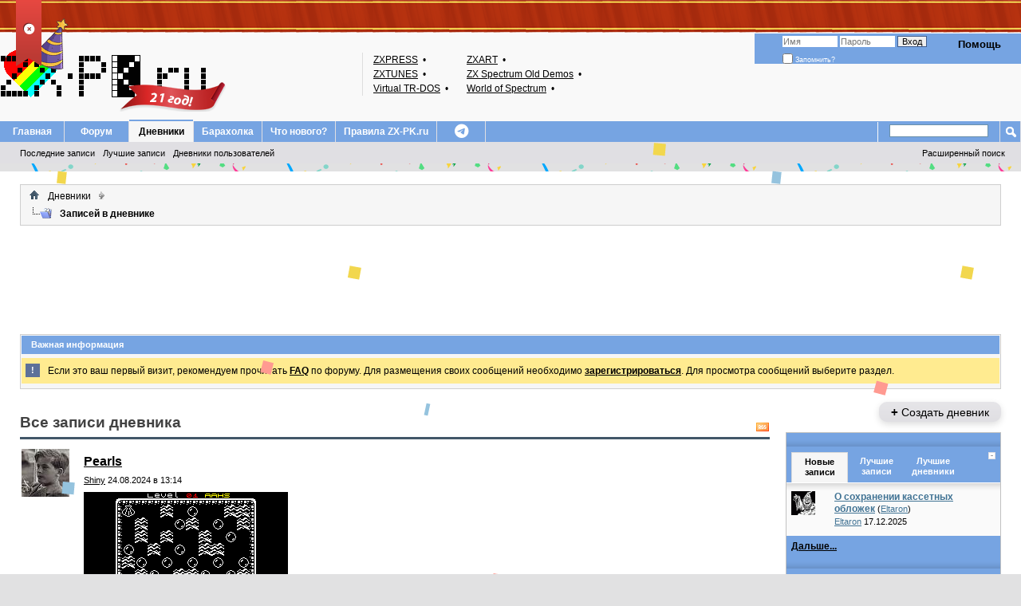

--- FILE ---
content_type: text/html; charset=UTF-8
request_url: https://zx-pk.ru/blog.php?s=02177d0d1e8c4d3b0b8ea0130f3b4036&do=list&page=2
body_size: 12282
content:
<!DOCTYPE html PUBLIC "-//W3C//DTD XHTML 1.0 Transitional//EN" "http://www.w3.org/TR/xhtml1/DTD/xhtml1-transitional.dtd">
<html xmlns="http://www.w3.org/1999/xhtml" dir="ltr" lang="ru">
<head>
	<!-- JS CUSTOM -->

<script type="text/javascript">
<!--
var htmlTag = document.getElementsByTagName("html")[0];
htmlTag.setAttribute("data-theme", "dark1");
// -->
</script>

<script type="text/javascript" src="https://code.jquery.com/jquery-3.7.1.min.js"></script>

<script type="text/javascript">

	init_event_bd2026();
	$(document).ready(function() {
		var tmp = $("<span>", {class: "bhat"});
		var tmp_user = $('.username_container A.username:contains("CityAceE")');
		tmp_user.addClass("birthday-2026").append(tmp);
		tmp_user.closest("DIV.postdetails").addClass("birthday-2026");

		var tmp2 = $("<span>", {class: "bhat2"});
		var tmp_mod = $('.userinfo-text-wrapper .usertitle:contains(" Super Moderator"), .userinfo-text-wrapper .usertitle:contains(" Activist"), .userinfo-text-wrapper .usertitle:contains(" Guru"), .username_container A.username:contains("andrews")').closest("DIV.postdetails");
		tmp_mod.find("A.username").append(tmp2);
		tmp_mod.addClass("birthday-2026-mod");

		// Other Hat by Nickname
/*
		var tmp3 = $("<span>", {class: "bhat3"});
		var tmp_user_other = $('.username_container A.username:contains("jerri")');
		tmp_user_other.append(tmp3);
*/
//		tmp_user_other.closest("DIV.postdetails").addClass("birthday-2026");

// Jerri Prank!!!
		var tmp4 = $("<span>", {class: "bhat4"});
		var tmp_user_jerri = $('.username_container A.username:contains("jerri")');
		tmp_user_jerri.append(tmp4);
		tmp_user_jerri.closest("DIV.postdetails").addClass("birthday-2026-jerri");


		$("body").on( "click", "#bd2026-top-button", function(event) {
			if($("HTML").hasClass("stopevent-bd2026")) {
				$("HTML").removeClass("stopevent-bd2026");
				window.localStorage.removeItem("event-bd2026")
			} else {
				$("HTML").addClass("stopevent-bd2026");
				window.localStorage.setItem("event-bd2026", 1);
			}
		});

	});

	function init_event_bd2026() {
		var tmp_event = window.localStorage.getItem("event-bd2026");
		if (tmp_event !== null) {
			$("HTML").addClass("stopevent-bd2026");
		}
	}


/*
	init_theme();
	function init_theme() {
		var theme = window.localStorage.getItem("forum-theme");
		if (theme !== null) {
			var htmlTag = $("BODY");
			htmlTag.addClass(theme);
		} else {
			var htmlTag = $("BODY");
			htmlTag.addClass("dark");
		}
		console.log("--- init theme ---");
	}
	$(document).ready(function() {
		console.log("--- jq ready ---");
	});
*/
// -->
</script>

<!-- END OF JS CUSTOM -->



<!-- Yandex.RTB -->
<script>window.yaContextCb=window.yaContextCb||[]</script>
<script src="https://yandex.ru/ads/system/context.js" async></script>

<meta http-equiv="Content-Type" content="text/html; charset=UTF-8" />
<meta name="viewport" content="width=device-width, initial-scale=1">
<meta id="e_vb_meta_bburl" name="vb_meta_bburl" content="https://zx-pk.ru" />
<base href="https://zx-pk.ru/" /><!--[if IE]></base><![endif]-->
<meta name="generator" content="vBulletin 4.2.5" />

	<link rel="Shortcut Icon" href="https://zx-pk.ru/favicon.ico" type="image/x-icon" />


		<meta name="keywords" content="z80 ZX Spectrum Spektrum Спектрум Speccy Спекки Спесси tzx tap sna scl trd udi emulator эмулятор" />
		<meta name="description" content="Место для общения поклонников платформы ZX Spectrum" />





<script type="text/javascript">
<!--
	if (typeof YAHOO === 'undefined') // Load ALL YUI Local
	{
		document.write('<script type="text/javascript" src="clientscript/yui/yuiloader-dom-event/yuiloader-dom-event.js?v=425"><\/script>');
		document.write('<script type="text/javascript" src="clientscript/yui/connection/connection-min.js?v=425"><\/script>');
		var yuipath = 'clientscript/yui';
		var yuicombopath = '';
		var remoteyui = false;
	}
	else	// Load Rest of YUI remotely (where possible)
	{
		var yuipath = 'clientscript/yui';
		var yuicombopath = '';
		var remoteyui = true;
		if (!yuicombopath)
		{
			document.write('<script type="text/javascript" src="clientscript/yui/connection/connection-min.js?v=425"><\/script>');
		}
	}
	var SESSIONURL = "s=bc9e0572443881de167917b7dd84e3a9&";
	var SECURITYTOKEN = "guest";
	var IMGDIR_MISC = "images/styles/asdialup/misc";
	var IMGDIR_BUTTON = "images/styles/asdialup/buttons";
	var vb_disable_ajax = parseInt("0", 10);
	var SIMPLEVERSION = "425";
	var BBURL = "https://zx-pk.ru";
	var LOGGEDIN = 0 > 0 ? true : false;
	var THIS_SCRIPT = "blog";
	var RELPATH = "blog.php?do=list&amp;page=2";
	var PATHS = {
		forum : "",
		cms   : "",
		blog  : ""
	};
	var AJAXBASEURL = "https://zx-pk.ru/";
// -->
</script>
<script type="text/javascript" src="https://zx-pk.ru/clientscript/vbulletin-core.js?v=425"></script>



	<link rel="alternate" type="application/rss+xml" title="Speccy - наш выбор! RSS лента" href="https://zx-pk.ru/external.php?type=RSS2" />
	




	<link rel="stylesheet" type="text/css" href="clientscript/vbulletin_css/style00006l/main-rollup.css?d=1768440735" />
        

	<!--[if lt IE 8]>
	<link rel="stylesheet" type="text/css" href="clientscript/vbulletin_css/style00006l/popupmenu-ie.css?d=1768440735" />
	<link rel="stylesheet" type="text/css" href="clientscript/vbulletin_css/style00006l/vbulletin-ie.css?d=1768440735" />
	<link rel="stylesheet" type="text/css" href="clientscript/vbulletin_css/style00006l/vbulletin-chrome-ie.css?d=1768440735" />
	<link rel="stylesheet" type="text/css" href="clientscript/vbulletin_css/style00006l/vbulletin-formcontrols-ie.css?d=1768440735" />
	<link rel="stylesheet" type="text/css" href="clientscript/vbulletin_css/style00006l/editor-ie.css?d=1768440735" />
	<![endif]-->
<link rel="stylesheet" type="text/css" href="/images/styles/all.min.css" />


<script type="text/javascript" src="https://zx-pk.ru/clientscript/yui/selector/selector-min.js"></script>
<script type="text/javascript" src="https://zx-pk.ru/clientscript/yui/event-delegate/event-delegate-min.js"></script>
<script type="text/javascript" src="https://zx-pk.ru/clientscript/yui/animation/animation-min.js"></script>
<script type="text/javascript" src="https://zx-pk.ru/clientscript/yui/animation/animation-sh.js"></script>
<script type="text/javascript" src="https://zx-pk.ru/clientscript/vsqspoiler.js"></script>
<link rel="stylesheet" type="text/css" href="clientscript/vbulletin_css/style00006l/vsq_spoiler.css" />
	
		
		<link rel="alternate" type="application/rss+xml" title="Speccy - наш выбор! - RSS лента дневника" href="blog_external.php?type=RSS2" />
	
	
	
	
		<link rel="stylesheet" type="text/css" href="clientscript/vbulletin_css/style00006l/blog-rollup.css?d=1768440735" />
	
	<!--[if lt IE 8]>
	<script type="text/javascript" src="clientscript/vbulletin-threadlist-ie.js?v=425"></script>
	<link rel="stylesheet" type="text/css" href="clientscript/vbulletin_css/style00006l/postbit-lite-ie.css?d=1768440735" />
	<link rel="stylesheet" type="text/css" href="clientscript/vbulletin_css/style00006l/blog-ie.css?d=1768440735" />
	<![endif]-->
	
	
	
	
<script type="text/javascript" src="clientscript/vbulletin_ajax_suggest.js?v=425"></script>
	
		<title>Speccy - наш выбор! - Записей в дневнике - Дневники</title>
	
	<link rel="stylesheet" type="text/css" href="clientscript/vbulletin_css/style00006l/additional.css?d=1768440735" />

</head>
<body >
<div id="bd2026-top-button"><div class="uncheck" title="Убрать праздник!"><i class="fa-solid fa-circle-xmark"></i></div><div class="check" title="Немного радости!"><i class="fa-solid fa-circle-check"></i></div></div>
<div class="bd2026-top-ribbon"></div>
<div id="container-confetti">
	<div class="confetti"></div>
	<div class="confetti"></div>
	<div class="confetti"></div>
	<div class="confetti"></div>
	<div class="confetti"></div>
	<div class="confetti"></div>
	<div class="confetti"></div>
	<div class="confetti"></div>
	<div class="confetti"></div>
	<div class="confetti"></div>
</div>

<div class="above_body"> <!-- closing tag is in template navbar -->
<div id="header" class="floatcontainer doc_header">
	<div><a name="top" href="forum.php?s=bc9e0572443881de167917b7dd84e3a9" class="logo-image"><img src="images/styles/asdialup/misc/zxpkru_logo_ani.gif" alt="Speccy - наш выбор! - Powered by vBulletin" /></a></div>

<table id="zxlinks">
<tbody>
<tr>
	<td><a target="_blank" title="Онлайн библиотека газет и журналов - Spectrofon, ZX Format, ZX Review" href="http://zxpress.ru/">ZXPRESS</a>&nbsp;•</td>
	<td><a target="_blank" title="Архив игр, программ, демо и музыки для ZX-Spectrum" href="https://zxart.ee">ZXART</a>&nbsp;•</td>
</tr>
<tr>
	<td><a target="_blank" title="Вся спектрумовская музыка! Музыка из игр, журналов, демо, пати" href="http://zxtunes.com/">ZXTUNES</a>&nbsp;•</td>
	<td><a target="_blank" title="Музыкальные программы, демки, интро, гифты" href="https://zxaaa.net/">ZX&nbsp;Spectrum&nbsp;Old&nbsp;Demos</a>&nbsp;•</td>
</tr>
<tr>
	<td><a target="_blank" title="Игры, журналы, книги, демо, утилиты, эмуляторы" href="https://vtrd.in/">Virtual TR-DOS</a>&nbsp;•</td>
	<td><a target="_blank" title="Игры, журналы, демо, утилиты, эмуляторы" href="https://worldofspectrum.org/">World of Spectrum</a>&nbsp;•</td>
</tr>
</tbody>
</table>
<div class="cleardiv"></div>

	<div id="toplinks" class="toplinks">
		
			<ul class="nouser">
			
				<li><a rel="help" href="faq.php?s=bc9e0572443881de167917b7dd84e3a9">Помощь</a></li>
				<li>



			<script type="text/javascript" src="clientscript/vbulletin_md5.js?v=425"></script>
			<form id="navbar_loginform" action="login.php?s=bc9e0572443881de167917b7dd84e3a9&amp;do=login" method="post" onsubmit="md5hash(vb_login_password, vb_login_md5password, vb_login_md5password_utf, 0)">
				<fieldset id="logindetails" class="logindetails">
					<div>
						<div>
					<input type="text" class="textbox default-value" name="vb_login_username" id="navbar_username" size="10" accesskey="u" tabindex="101" value="Имя" />
					<input type="password" class="textbox" tabindex="102" name="vb_login_password" id="navbar_password" size="10" />
					<input type="text" class="textbox default-value" tabindex="102" name="vb_login_password_hint" id="navbar_password_hint" size="10" value="Пароль" style="display:none;" />
					<input type="submit" class="loginbutton" tabindex="104" value="Вход" title="Введите ваше имя пользователя и пароль, чтобы войти, или нажмите кнопку 'Регистрация', чтобы зарегистрироваться." accesskey="s" />
						</div>
					</div>
				</fieldset>
				<div id="remember" class="remember">
					<label for="cb_cookieuser_navbar"><input type="checkbox" name="cookieuser" value="1" id="cb_cookieuser_navbar" class="cb_cookieuser_navbar" accesskey="c" tabindex="103" /> Запомнить?</label>
				</div>

				<input type="hidden" name="s" value="bc9e0572443881de167917b7dd84e3a9" />
				<input type="hidden" name="securitytoken" value="guest" />
				<input type="hidden" name="do" value="login" />
				<input type="hidden" name="vb_login_md5password" />
				<input type="hidden" name="vb_login_md5password_utf" />
			</form>
			<script type="text/javascript">
			YAHOO.util.Dom.setStyle('navbar_password_hint', "display", "inline");
			YAHOO.util.Dom.setStyle('navbar_password', "display", "none");
			vB_XHTML_Ready.subscribe(function()
			{
			//
				YAHOO.util.Event.on('navbar_username', "focus", navbar_username_focus);
				YAHOO.util.Event.on('navbar_username', "blur", navbar_username_blur);
				YAHOO.util.Event.on('navbar_password_hint', "focus", navbar_password_hint);
				YAHOO.util.Event.on('navbar_password', "blur", navbar_password);
			});
			
			function navbar_username_focus(e)
			{
			//
				var textbox = YAHOO.util.Event.getTarget(e);
				if (textbox.value == 'Имя')
				{
				//
					textbox.value='';
					textbox.style.color='#000000';
				}
			}

			function navbar_username_blur(e)
			{
			//
				var textbox = YAHOO.util.Event.getTarget(e);
				if (textbox.value == '')
				{
				//
					textbox.value='Имя';
					textbox.style.color='#777777';
				}
			}
			
			function navbar_password_hint(e)
			{
			//
				var textbox = YAHOO.util.Event.getTarget(e);
				
				YAHOO.util.Dom.setStyle('navbar_password_hint', "display", "none");
				YAHOO.util.Dom.setStyle('navbar_password', "display", "inline");
				YAHOO.util.Dom.get('navbar_password').focus();
			}

			function navbar_password(e)
			{
			//
				var textbox = YAHOO.util.Event.getTarget(e);
				
				if (textbox.value == '')
				{
					YAHOO.util.Dom.setStyle('navbar_password_hint', "display", "inline");
					YAHOO.util.Dom.setStyle('navbar_password', "display", "none");
				}
			}
			</script>
				</li>
				
			</ul>
		
	</div>
	<div class="ad_global_header">
		
		
	</div>
	<hr />
</div>
<div id="navbar" class="navbar">
	<ul id="navtabs" class="navtabs floatcontainer">
		<li class="navtabs-first"></li>
		
		
	
		<li  id="vbtab_cms">
			<a class="navtab" href="content.php?s=bc9e0572443881de167917b7dd84e3a9">Главная</a>
		</li>
		
		

	
		<li  id="vbtab_forum">
			<a class="navtab" href="forum.php?s=bc9e0572443881de167917b7dd84e3a9">Форум</a>
		</li>
		
		

	
		<li class="selected" id="vbtab_blog">
			<a class="navtab" href="blog.php?s=bc9e0572443881de167917b7dd84e3a9">Дневники</a>
		</li>
		
		
			<ul class="floatcontainer">
				
					
						
							<li id="vbblog_recent"><a href="blog.php?s=bc9e0572443881de167917b7dd84e3a9&amp;do=list">Последние записи</a></li>
						
					
				
					
						
							<li id="vbblog_popular"><a href="blog.php?s=bc9e0572443881de167917b7dd84e3a9&amp;do=list&amp;blogtype=best">Лучшие записи</a></li>
						
					
				
					
						
							<li id="vbblog_member"><a href="blog.php?s=bc9e0572443881de167917b7dd84e3a9&amp;do=bloglist">Дневники пользователей</a></li>
						
					
				
			</ul>
		

	
		<li  id="tab_mjcz_694">
			<a class="navtab" href="http://zx-pk.com">Барахолка</a>
		</li>
		
		

	
		<li  id="vbtab_whatsnew">
			<a class="navtab" href="activity.php?s=bc9e0572443881de167917b7dd84e3a9">Что нового?</a>
		</li>
		
		

	
		<li  id="tab_ote1_132">
			<a class="navtab" href="https://zx-pk.ru/threads/468-!pravila-konferentsii-%C2%ABspeccy-nash-vybor!%C2%BB.html">Правила ZX-PK.ru</a>
		</li>
		
		

        <li id="telegram" class="mobile-hide"><a class="navtab" href="https://t.me/zxpkru_official"><i class="fa-brands fa-telegram"></i></a></li>
		
	</ul>
	
		<div id="globalsearch" class="globalsearch">
			<form action="search.php?s=bc9e0572443881de167917b7dd84e3a9&amp;do=process" method="post" id="navbar_search" class="navbar_search">
				
				<input type="hidden" name="securitytoken" value="guest" />
				<input type="hidden" name="do" value="process" />
				<span class="textboxcontainer"><span><input type="text" value="" name="query" class="textbox" tabindex="99"/></span></span>
				<span class="buttoncontainer"><span><input type="image" class="searchbutton" src="images/styles/asdialup/buttons/search.png" name="submit" onclick="document.getElementById('navbar_search').submit;" tabindex="100"/></span></span>
			</form>
			<ul class="navbar_advanced_search">
				<li><a href="search.php?s=bc9e0572443881de167917b7dd84e3a9" accesskey="4">Расширенный поиск</a></li>
				
			</ul>
		</div>
	
</div>
</div><!-- closing div for above_body -->

<div class="body_wrapper">
	<div class="outer_border">
	<div class="inner_border">
	<div id="breadcrumb" class="breadcrumb">
		<ul class="floatcontainer">
			<li class="navbithome"><a href="index.php?s=bc9e0572443881de167917b7dd84e3a9" accesskey="1"><img src="images/styles/asdialup/misc/navbit-home.png" alt="Главная" /></a></li>
			
	<li class="navbit"><a href="blog.php?s=bc9e0572443881de167917b7dd84e3a9">Дневники</a></li>

			
	<li class="navbit lastnavbit"><span>Записей в дневнике</span></li>

		</ul>
		<hr />
	</div>
	</div>
	</div>


<div id="ad_global_below_navbar"><!-- Yandex.RTB R-A-132240-2 -->
<div id="yandex_rtb_R-A-132240-2"></div>
<script>window.yaContextCb.push(()=>{
  Ya.Context.AdvManager.render({
    renderTo: 'yandex_rtb_R-A-132240-2',
    blockId: 'R-A-132240-2'
  })
})</script></div><style type='text/css'>
#stickymsg{
position: fixed;
bottom: 10px;
line-height: 16px;
left: 10px;
z-index: 30000;
opacity: 0.8;
width: 260px;
height: auto;
background: #cf3737;
color: #fff;
text-shadow: rgba(0,0,0,0.3) 0px -1px 0px;
padding: 10px;
text-decoration: none;
font-size: 11px;
font-family: Tahoma;
border: 1px solid #771b1b;
box-shadow: rgba(0,0,0,0.3) 0px 1px 4px, inset #f66c6c 0px 1px 0px;
border-radius: 3px;
}
#close{
display:block;
float:right;
width:30px;
height:29px;
background:url(images/styles/asdialup/misc/cross.png) no-repeat center center;
#stickymsg a{ color: #fff; font-weight:bold; text-decoration: none; }
#stickymsg:hover{ opacity: 1; }
</style>
<script type="text/javascript" src="abp/adblock_detector.js"></script>
<script type="text/javascript">
function SetCookie(c_name,value,expiredays)
	{
		var exdate=new Date()
		exdate.setDate(exdate.getDate()+expiredays)
		document.cookie=c_name+ "=" +escape(value)+
		((expiredays==null) ? "" : ";expires="+exdate.toGMTString())
	}
if (document.cookie.indexOf("adblock=") < 0) { 
if (document.getElementById("TestAdBlock") == undefined)
{

	document.write('<div id=stickymsg><a id="close" href="#" onClick="this.parentNode.parentNode.removeChild(this.parentNode); SetCookie(\'adblock\',\'yes\',\'365\');"></a><strong>Adblock Plus</strong> detected! Please help support Speccy - наш выбор! by adding our domain to your whitelist or disabling ad blocking software. Ads are a general way to cover server costs.</div>');
}
}
</script>


	<div class="outer_border">
	<div class="inner_padding">
	<div class="vb_bluetitle vb_inform">Важная информация</div>
		<form action="profile.php?do=dismissnotice" method="post" id="notices" class="notices">
			<input type="hidden" name="do" value="dismissnotice" />
			<input type="hidden" name="s" value="s=bc9e0572443881de167917b7dd84e3a9&amp;" />
			<input type="hidden" name="securitytoken" value="guest" />
			<input type="hidden" id="dismiss_notice_hidden" name="dismiss_noticeid" value="" />
			<input type="hidden" name="url" value="" />
			<ol>
				<li class="restore" id="navbar_notice_1">
	<div class="notice_icon">!</div>
	
	Если это ваш первый визит, рекомендуем прочитать <a href="faq.php?s=bc9e0572443881de167917b7dd84e3a9&amp;" target="_blank"><b>FAQ</b></a> по форуму. Для размещения своих сообщений необходимо <a href="register.php?s=bc9e0572443881de167917b7dd84e3a9&amp;" target="_blank"><b>зарегистрироваться</b></a>. Для просмотра сообщений выберите раздел.
</li>
			</ol>
		</form>
	</div>
	</div>

<script type="text/javascript" src="abp/adblock_detector.js"></script>
<script type="text/javascript">
if (document.getElementById("TestAdBlock") == undefined)
{
	document.write('<br /><div style="background-color: yellow; border-width: 2px; border-style: dashed; border-color: red;"><center><font color="red">Обнаружен <strong>Adblock Plus</strong>! Пожалуйста, поддержите наш сайт и включите у себя отображение рекламы на нём.</font></center></div>');
}
</script>

<div id="usercss" class="blog">
	<div class="cleardiv"></div>

	
	
		
<div id="content_container">
	<div id="content">

		<div id="pagetitle">
			
			<a id="rssicon" href="blog_external.php?type=RSS2" rel="nofollow"><img src="images/styles/asdialup/misc/rss_40b.png" border="0" class="inlineimg" alt="RSS лента" /></a>
			
<!-- create entry -->
			
			<h1>Все записи дневника</h1>
			
			<p class="description"></p>
			
		</div>

		

		<div class="block">
		
		</div>

		<form action="blog_inlinemod.php" method="post" id="blogform" class="block">
			
			<ol id="blogentries" class="bloglist">
				<li class="block blogentrybit postcontainer" id="entry_427">
	<div class="wrapper"> 
		<div class="featurepost_img">
			<a href="members/8396-shiny.html?s=bc9e0572443881de167917b7dd84e3a9">
			
				<img src="customavatars/thumbs/avatar8396_11.gif" width="60px" alt="Аватар для Shiny" />
			
			</a>
		</div>

		<h4 id="blogtitle_427">
			
			<a href="entries/427-pearls.html?s=bc9e0572443881de167917b7dd84e3a9" class="blogtitle">Pearls</a>
			
			
			
		</h4>
		<div class="blogbit">
			<div class="bloghead">
				
				<div class="blog_date"><div class="popupmenu memberaction">
	<a class="username offline popupctrl" href="members/8396-shiny.html?s=bc9e0572443881de167917b7dd84e3a9" title="Shiny вне форума"><strong>Shiny</strong></a>
	<ul class="popupbody popuphover memberaction_body">
		<li class="left">
			<a href="members/8396-shiny.html?s=bc9e0572443881de167917b7dd84e3a9" class="siteicon_profile">
				Просмотр профиля
			</a>
		</li>
		
		<li class="right">
			<a href="search.php?s=bc9e0572443881de167917b7dd84e3a9&amp;do=finduser&amp;userid=8396&amp;contenttype=vBForum_Post&amp;showposts=1" class="siteicon_forum" rel="nofollow">
				Сообщения форума
			</a>
		</li>
		
		
		<li class="left">
			<a href="private.php?s=bc9e0572443881de167917b7dd84e3a9&amp;do=newpm&amp;u=8396" class="siteicon_message" rel="nofollow">
				Личное сообщение
			</a>
		</li>
		
		
		
		<li class="right">
			<a href="blog.php?s=bc9e0572443881de167917b7dd84e3a9&amp;u=8396" class="siteicon_blog" rel="nofollow">
				Записи в дневнике
			</a>
		</li>
		
		
		
		
		
		<li class="right">
			<a href="https://zx-pk.ru/list/author/8396-Shiny?s=bc9e0572443881de167917b7dd84e3a9" class="siteicon_article" rel="nofollow">
				Просмотр статей
			</a>
		</li>
		

		

		
		
	</ul>
</div> 24.08.2024 в 13:14 </div>
			</div>
			<div class="blogbody">
				<div id="entry_text_427">
					<blockquote class="blogcontent restore floatcontainer">
					<!-- message -->
					<img src="https://g0blinish.ucoz.ru/zxg/pearls.png" border="0" alt="" /><br />
Давненько я облизывался на эту миниигру из квеста  Lost Island:Hidden Object Adventure и вот созрел.<br />
Идея простая - собрать жемчужины в лабиринте, но задача не такая простая, как покажется.<br />
<br />
Если игрок попал в тупик, то уровень перезапустится(другой вариант - клавиша R)<br />
Всего 35 уровней, для каждого из которых есть код.<br />
<a href="https://g0blinish.ucoz.ru/zxg/pearls.rar" target="_blank">Скачать игру</a>
					<!-- / message -->
					
					</blockquote>

					<div class="blogmeta">
						

						

						
						<dl class="blogcategory stats">
							<dt class="shade">Категории</dt>
							<dd>

	
		<a href="blogs/8396-shiny.html?s=bc9e0572443881de167917b7dd84e3a9&amp;blogcategoryid=-1">Без категории</a>
	
</dd>
						</dl>
						
					</div>

					
				</div>
			</div>
		</div>
		<script type="text/javascript">
		<!--
			vBulletin.register_control("vB_QuickEdit_Blog_Entry", "427");
			extra = {
			//
			};
			
			vBulletin.register_control("vB_AJAX_TagEditor", "vBBlog_BlogEntry", "427", "blog", extra);
		//-->
		</script>

	</div>
	<div class="below_blogentry">
		<div class="blog_comments_count">
		
			<img border="0" alt="Комментарии" src="images/styles/asdialup/misc/comment.png" title="Комментарии"/>
		
			<a href="entries/427-pearls.html?s=bc9e0572443881de167917b7dd84e3a9#comments" class="comments">2 Комментарии</a>
		
		</div>
		
	</div>
</li>
<li class="block blogentrybit postcontainer" id="entry_426">
	<div class="wrapper"> 
		<div class="featurepost_img">
			<a href="members/25-eltaron.html?s=bc9e0572443881de167917b7dd84e3a9">
			
				<img src="customavatars/thumbs/avatar25_7.gif" width="60px" alt="Аватар для Eltaron" />
			
			</a>
		</div>

		<h4 id="blogtitle_426">
			
			<a href="entries/426-kvorum-128.html?s=bc9e0572443881de167917b7dd84e3a9" class="blogtitle">Кворум 128+</a>
			
			
			
		</h4>
		<div class="blogbit">
			<div class="bloghead">
				
					<span class="fly">
						<span class="blograting rating5"></span>
					</span>
				
				<div class="blog_date"><div class="popupmenu memberaction">
	<a class="username offline popupctrl" href="members/25-eltaron.html?s=bc9e0572443881de167917b7dd84e3a9" title="Eltaron вне форума"><strong>Eltaron</strong></a>
	<ul class="popupbody popuphover memberaction_body">
		<li class="left">
			<a href="members/25-eltaron.html?s=bc9e0572443881de167917b7dd84e3a9" class="siteicon_profile">
				Просмотр профиля
			</a>
		</li>
		
		<li class="right">
			<a href="search.php?s=bc9e0572443881de167917b7dd84e3a9&amp;do=finduser&amp;userid=25&amp;contenttype=vBForum_Post&amp;showposts=1" class="siteicon_forum" rel="nofollow">
				Сообщения форума
			</a>
		</li>
		
		
		<li class="left">
			<a href="private.php?s=bc9e0572443881de167917b7dd84e3a9&amp;do=newpm&amp;u=25" class="siteicon_message" rel="nofollow">
				Личное сообщение
			</a>
		</li>
		
		
		
		<li class="right">
			<a href="blog.php?s=bc9e0572443881de167917b7dd84e3a9&amp;u=25" class="siteicon_blog" rel="nofollow">
				Записи в дневнике
			</a>
		</li>
		
		
		
		
		
		<li class="right">
			<a href="https://zx-pk.ru/list/author/25-Eltaron?s=bc9e0572443881de167917b7dd84e3a9" class="siteicon_article" rel="nofollow">
				Просмотр статей
			</a>
		</li>
		

		

		
		
	</ul>
</div> 17.07.2024 в 12:53 </div>
			</div>
			<div class="blogbody">
				<div id="entry_text_426">
					<blockquote class="blogcontent restore floatcontainer">
					<!-- message -->
					В этом видео смотрим и чиним &quot;Кворум 128+&quot; - вершину эволюции уральских Спектрумов<br />
<br />

<iframe class="restrain" title="YouTube video player" width="640" height="390" src="//www.youtube.com/embed/Zw3_NE1rc9k?wmode=opaque" allowfullscreen="true" frameborder="0"></iframe>

					<!-- / message -->
					
					</blockquote>

					<div class="blogmeta">
						

						

						
						<dl class="blogcategory stats">
							<dt class="shade">Категории</dt>
							<dd>

	
		<a href="blogs/25-eltaron.html?s=bc9e0572443881de167917b7dd84e3a9&amp;blogcategoryid=-1">Без категории</a>
	
</dd>
						</dl>
						
					</div>

					
				</div>
			</div>
		</div>
		<script type="text/javascript">
		<!--
			vBulletin.register_control("vB_QuickEdit_Blog_Entry", "426");
			extra = {
			//
			};
			
			vBulletin.register_control("vB_AJAX_TagEditor", "vBBlog_BlogEntry", "426", "blog", extra);
		//-->
		</script>

	</div>
	<div class="below_blogentry">
		<div class="blog_comments_count">
		
			<img border="0" alt="Комментарии" src="images/styles/asdialup/misc/comment.png" title="Комментарии"/>
		
			<a href="entries/426-kvorum-128.html?s=bc9e0572443881de167917b7dd84e3a9#comments" class="comments">0 Комментарии</a>
		
		</div>
		
	</div>
</li>
<li class="block blogentrybit postcontainer" id="entry_425">
	<div class="wrapper"> 
		<div class="featurepost_img">
			<a href="members/8396-shiny.html?s=bc9e0572443881de167917b7dd84e3a9">
			
				<img src="customavatars/thumbs/avatar8396_11.gif" width="60px" alt="Аватар для Shiny" />
			
			</a>
		</div>

		<h4 id="blogtitle_425">
			
			<a href="entries/425-veronika-atari-demo.html?s=bc9e0572443881de167917b7dd84e3a9" class="blogtitle">Veronika Atari demo</a>
			
			
			
		</h4>
		<div class="blogbit">
			<div class="bloghead">
				
				<div class="blog_date"><div class="popupmenu memberaction">
	<a class="username offline popupctrl" href="members/8396-shiny.html?s=bc9e0572443881de167917b7dd84e3a9" title="Shiny вне форума"><strong>Shiny</strong></a>
	<ul class="popupbody popuphover memberaction_body">
		<li class="left">
			<a href="members/8396-shiny.html?s=bc9e0572443881de167917b7dd84e3a9" class="siteicon_profile">
				Просмотр профиля
			</a>
		</li>
		
		<li class="right">
			<a href="search.php?s=bc9e0572443881de167917b7dd84e3a9&amp;do=finduser&amp;userid=8396&amp;contenttype=vBForum_Post&amp;showposts=1" class="siteicon_forum" rel="nofollow">
				Сообщения форума
			</a>
		</li>
		
		
		<li class="left">
			<a href="private.php?s=bc9e0572443881de167917b7dd84e3a9&amp;do=newpm&amp;u=8396" class="siteicon_message" rel="nofollow">
				Личное сообщение
			</a>
		</li>
		
		
		
		<li class="right">
			<a href="blog.php?s=bc9e0572443881de167917b7dd84e3a9&amp;u=8396" class="siteicon_blog" rel="nofollow">
				Записи в дневнике
			</a>
		</li>
		
		
		
		
		
		<li class="right">
			<a href="https://zx-pk.ru/list/author/8396-Shiny?s=bc9e0572443881de167917b7dd84e3a9" class="siteicon_article" rel="nofollow">
				Просмотр статей
			</a>
		</li>
		

		

		
		
	</ul>
</div> 18.06.2024 в 15:50 </div>
			</div>
			<div class="blogbody">
				<div id="entry_text_425">
					<blockquote class="blogcontent restore floatcontainer">
					<!-- message -->
					Как-то совершенно забыл про последнюю часть демо, до боли знакомую всем.<br />

<iframe class="restrain" title="YouTube video player" width="640" height="390" src="//www.youtube.com/embed/64z4SCn_r8I?wmode=opaque" allowfullscreen="true" frameborder="0"></iframe>

					<!-- / message -->
					
					</blockquote>

					<div class="blogmeta">
						

						

						
						<dl class="blogcategory stats">
							<dt class="shade">Категории</dt>
							<dd>

	
		<a href="blogs/8396-shiny.html?s=bc9e0572443881de167917b7dd84e3a9&amp;blogcategoryid=-1">Без категории</a>
	
</dd>
						</dl>
						
					</div>

					
				</div>
			</div>
		</div>
		<script type="text/javascript">
		<!--
			vBulletin.register_control("vB_QuickEdit_Blog_Entry", "425");
			extra = {
			//
			};
			
			vBulletin.register_control("vB_AJAX_TagEditor", "vBBlog_BlogEntry", "425", "blog", extra);
		//-->
		</script>

	</div>
	<div class="below_blogentry">
		<div class="blog_comments_count">
		
			<img border="0" alt="Комментарии" src="images/styles/asdialup/misc/comment.png" title="Комментарии"/>
		
			<a href="entries/425-veronika-atari-demo.html?s=bc9e0572443881de167917b7dd84e3a9#comments" class="comments">1 Комментарий</a>
		
		</div>
		
	</div>
</li>
<li class="block blogentrybit postcontainer" id="entry_424">
	<div class="wrapper"> 
		<div class="featurepost_img">
			<a href="members/7053-fishbone.html?s=bc9e0572443881de167917b7dd84e3a9">
			
				<img src="customavatars/thumbs/avatar7053_3.gif" width="60px" alt="Аватар для Fishbone" />
			
			</a>
		</div>

		<h4 id="blogtitle_424">
			
			<a href="entries/424-klaviaturnyj-dendy-fei-hao-8jp-008a.html?s=bc9e0572443881de167917b7dd84e3a9" class="blogtitle">Клавиатурный Dendy FEI HAO 8JP-008A</a>
			
			
			
		</h4>
		<div class="blogbit">
			<div class="bloghead">
				
				<div class="blog_date"><div class="popupmenu memberaction">
	<a class="username offline popupctrl" href="members/7053-fishbone.html?s=bc9e0572443881de167917b7dd84e3a9" title="Fishbone вне форума"><strong>Fishbone</strong></a>
	<ul class="popupbody popuphover memberaction_body">
		<li class="left">
			<a href="members/7053-fishbone.html?s=bc9e0572443881de167917b7dd84e3a9" class="siteicon_profile">
				Просмотр профиля
			</a>
		</li>
		
		<li class="right">
			<a href="search.php?s=bc9e0572443881de167917b7dd84e3a9&amp;do=finduser&amp;userid=7053&amp;contenttype=vBForum_Post&amp;showposts=1" class="siteicon_forum" rel="nofollow">
				Сообщения форума
			</a>
		</li>
		
		
		<li class="left">
			<a href="private.php?s=bc9e0572443881de167917b7dd84e3a9&amp;do=newpm&amp;u=7053" class="siteicon_message" rel="nofollow">
				Личное сообщение
			</a>
		</li>
		
		
		
		<li class="right">
			<a href="blog.php?s=bc9e0572443881de167917b7dd84e3a9&amp;u=7053" class="siteicon_blog" rel="nofollow">
				Записи в дневнике
			</a>
		</li>
		
		
		
		
		
		<li class="right">
			<a href="https://zx-pk.ru/list/author/7053-Fishbone?s=bc9e0572443881de167917b7dd84e3a9" class="siteicon_article" rel="nofollow">
				Просмотр статей
			</a>
		</li>
		

		

		
		
	</ul>
</div> 26.05.2024 в 17:24 </div>
			</div>
			<div class="blogbody">
				<div id="entry_text_424">
					<blockquote class="blogcontent restore floatcontainer">
					<!-- message -->
					
<iframe class="restrain" title="YouTube video player" width="640" height="390" src="//www.youtube.com/embed/nogXfXrNKr4?wmode=opaque" allowfullscreen="true" frameborder="0"></iframe>

					<!-- / message -->
					
					</blockquote>

					<div class="blogmeta">
						

						

						
						<dl class="blogcategory stats">
							<dt class="shade">Категории</dt>
							<dd>

	
		<a href="blogs/7053-fishbone.html?s=bc9e0572443881de167917b7dd84e3a9&amp;blogcategoryid=-1">Без категории</a>
	
</dd>
						</dl>
						
					</div>

					
				</div>
			</div>
		</div>
		<script type="text/javascript">
		<!--
			vBulletin.register_control("vB_QuickEdit_Blog_Entry", "424");
			extra = {
			//
			};
			
			vBulletin.register_control("vB_AJAX_TagEditor", "vBBlog_BlogEntry", "424", "blog", extra);
		//-->
		</script>

	</div>
	<div class="below_blogentry">
		<div class="blog_comments_count">
		
			<img border="0" alt="Комментарии" src="images/styles/asdialup/misc/comment.png" title="Комментарии"/>
		
			<a href="entries/424-klaviaturnyj-dendy-fei-hao-8jp-008a.html?s=bc9e0572443881de167917b7dd84e3a9#comments" class="comments">0 Комментарии</a>
		
		</div>
		
	</div>
</li>
<li class="block blogentrybit postcontainer" id="entry_423">
	<div class="wrapper"> 
		<div class="featurepost_img">
			<a href="members/8396-shiny.html?s=bc9e0572443881de167917b7dd84e3a9">
			
				<img src="customavatars/thumbs/avatar8396_11.gif" width="60px" alt="Аватар для Shiny" />
			
			</a>
		</div>

		<h4 id="blogtitle_423">
			
			<a href="entries/423-floodit!.html?s=bc9e0572443881de167917b7dd84e3a9" class="blogtitle">floodit!</a>
			
			
			
		</h4>
		<div class="blogbit">
			<div class="bloghead">
				
				<div class="blog_date"><div class="popupmenu memberaction">
	<a class="username offline popupctrl" href="members/8396-shiny.html?s=bc9e0572443881de167917b7dd84e3a9" title="Shiny вне форума"><strong>Shiny</strong></a>
	<ul class="popupbody popuphover memberaction_body">
		<li class="left">
			<a href="members/8396-shiny.html?s=bc9e0572443881de167917b7dd84e3a9" class="siteicon_profile">
				Просмотр профиля
			</a>
		</li>
		
		<li class="right">
			<a href="search.php?s=bc9e0572443881de167917b7dd84e3a9&amp;do=finduser&amp;userid=8396&amp;contenttype=vBForum_Post&amp;showposts=1" class="siteicon_forum" rel="nofollow">
				Сообщения форума
			</a>
		</li>
		
		
		<li class="left">
			<a href="private.php?s=bc9e0572443881de167917b7dd84e3a9&amp;do=newpm&amp;u=8396" class="siteicon_message" rel="nofollow">
				Личное сообщение
			</a>
		</li>
		
		
		
		<li class="right">
			<a href="blog.php?s=bc9e0572443881de167917b7dd84e3a9&amp;u=8396" class="siteicon_blog" rel="nofollow">
				Записи в дневнике
			</a>
		</li>
		
		
		
		
		
		<li class="right">
			<a href="https://zx-pk.ru/list/author/8396-Shiny?s=bc9e0572443881de167917b7dd84e3a9" class="siteicon_article" rel="nofollow">
				Просмотр статей
			</a>
		</li>
		

		

		
		
	</ul>
</div> 09.05.2024 в 11:40 </div>
			</div>
			<div class="blogbody">
				<div id="entry_text_423">
					<blockquote class="blogcontent restore floatcontainer">
					<!-- message -->
					<img src="https://g0blinish.ucoz.ru/zxg/floodit.png" border="0" alt="" /><br />
А не написать ли мне новую игру?-подумал я. И <a href="https://g0blinish.ucoz.ru/zxg/floodit.zip" target="_blank">написал</a>.
					<!-- / message -->
					
					</blockquote>

					<div class="blogmeta">
						

						

						
						<dl class="blogcategory stats">
							<dt class="shade">Категории</dt>
							<dd>

	
		<a href="blogs/8396-shiny.html?s=bc9e0572443881de167917b7dd84e3a9&amp;blogcategoryid=-1">Без категории</a>
	
</dd>
						</dl>
						
					</div>

					
				</div>
			</div>
		</div>
		<script type="text/javascript">
		<!--
			vBulletin.register_control("vB_QuickEdit_Blog_Entry", "423");
			extra = {
			//
			};
			
			vBulletin.register_control("vB_AJAX_TagEditor", "vBBlog_BlogEntry", "423", "blog", extra);
		//-->
		</script>

	</div>
	<div class="below_blogentry">
		<div class="blog_comments_count">
		
			<img border="0" alt="Комментарии" src="images/styles/asdialup/misc/comment.png" title="Комментарии"/>
		
			<a href="entries/423-floodit!.html?s=bc9e0572443881de167917b7dd84e3a9#comments" class="comments">1 Комментарий</a>
		
		</div>
		
	</div>
</li>

			</ol>

				
				<!-- lightbox scripts -->
				<script type="text/javascript" src="clientscript/vbulletin_lightbox.js?v=425"></script>
				<script type="text/javascript">
				<!--
				vBulletin.register_control("vB_Lightbox_Container", "blogentries", 1);
				//-->
				</script>
				<!-- / lightbox scripts -->
				
				
				<script type="text/javascript" src="clientscript/vbulletin_ajax_tageditor.js?v=425"></script>
				<script type="text/javascript" src="https://zx-pk.ru/clientscript/vbulletin_menu.js?v=425"></script>
				

			

			<div id="below_bloglist" class="floatcontainer">
				<div class="popupgroup" id="viewfilter">
					
					
				</div>
			</div>
			
			<input type="hidden" name="s" value="bc9e0572443881de167917b7dd84e3a9" />
			<input type="hidden" name="securitytoken" value="guest" />
			<input type="hidden" name="url" value="" />
		</form>

		
		<div id="pagination_bottom" class="pagination_bottom">
			<form action="blog.php?s=bc9e0572443881de167917b7dd84e3a9&amp;do=list&amp;page=6" method="get" class="pagination popupmenu nohovermenu">
<input type="hidden" name="s" value="bc9e0572443881de167917b7dd84e3a9" /><input type="hidden" name="do" value="list" />
	
		<span><a href="javascript://" class="popupctrl">Страница 2 из 75</a></span>
		
		<span class="first_last"><a rel="start" href="blog.php?s=bc9e0572443881de167917b7dd84e3a9&amp;do=list" title="Первая страница - с 1 по 5 из 372"><img src="images/pagination/first-right.png" alt="Первая" />Первая</a></span>
		
		
		<span class="prev_next"><a rel="prev" href="blog.php?s=bc9e0572443881de167917b7dd84e3a9&amp;do=list&amp;page=1" title="Предыдущая страница - с 1 по 5 из 372"><img src="images/pagination/previous-right.png" alt="Предыдущая" /></a></span>
		
		
		<span><a href="blog.php?s=bc9e0572443881de167917b7dd84e3a9&amp;do=list&amp;page=1" title="Показать с 1 по 5 из 372">1</a></span><span class="selected"><a href="javascript://" title="Показано с 6 по 10 из 372">2</a></span><span><a href="blog.php?s=bc9e0572443881de167917b7dd84e3a9&amp;do=list&amp;page=3" title="Показать с 11 по 15 из 372">3</a></span><span><a href="blog.php?s=bc9e0572443881de167917b7dd84e3a9&amp;do=list&amp;page=4" title="Показать с 16 по 20 из 372">4</a></span><span><a href="blog.php?s=bc9e0572443881de167917b7dd84e3a9&amp;do=list&amp;page=5" title="Показать с 21 по 25 из 372">5</a></span><span><a href="blog.php?s=bc9e0572443881de167917b7dd84e3a9&amp;do=list&amp;page=6" title="Показать с 26 по 30 из 372">6</a></span>
		
		<span class="separator">...</span>
		
		
		<span class="prev_next"><a rel="next" href="blog.php?s=bc9e0572443881de167917b7dd84e3a9&amp;do=list&amp;page=3" title="Следующая страница - с 11 по 15 из 372"><img src="images/pagination/next-right.png" alt="Следующая" /></a></span>
		
		
		<span class="first_last"><a href="blog.php?s=bc9e0572443881de167917b7dd84e3a9&amp;do=list&amp;page=75" title="Последняя страница - с 371 по 372 из 372">Последняя<img src="images/pagination/last-right.png" alt="Последняя" /></a></span>
		
	
	<ul class="popupbody popuphover">
		<li class="formsubmit jumptopage"><label>К странице: <input type="text" name="page" size="4" /></label> <input type="submit" class="button" value="Вперёд" /></li>
	</ul>
</form>
		</div>
		

		
			
<div id="ajax_post_errors" class="hidden">
	<div class="block">
		<div class="blockhead floatcontainer">
			<span class="blockhead_info"><input type="button" class="button" value=" X " id="quick_edit_errors_hide" tabindex="1" /></span>
			<h2>Сообщение форума</h2>
		</div>
		<div class="blockbody">
			<div id="ajax_post_errors_message" class="blockrow">&nbsp;</div>
		</div>
		<div class="blockfoot">
			<a href="#" id="quick_edit_errors_cancel" class="textcontrol">Отменить изменения</a>
		</div>
	</div>
</div>
			<script type="text/javascript" src="clientscript/ckeditor/ckeditor.js?t=A7HG4HT&amp;v=425"></script><script type="text/javascript" src="clientscript/vbulletin_textedit.js?v=425"></script>
			<script type="text/javascript" src="clientscript/blog_quick_edit.js?v=425"></script>
			<script type="text/javascript" src="clientscript/blog_quick_edit_entry.js?v=425"></script>
		
		



	</div>
</div>

<div id="sidebar_container">
	<h6 class="actionbutton_container">
	
		<a class="pagetitleinfo textcontrol" href="register.php?s=bc9e0572443881de167917b7dd84e3a9" rel="nofollow"><span>+</span> Создать дневник</a>
	
	</h6>
	<div id="blog_sidebar_generic">
		
		<div class="block adblock" id="blogsidebar_start_container">
			<div class="blockbody formcontrols">
				<div id="ad_blogsidebar_start"><!-- Yandex.RTB R-A-132240-13 -->
<div id="yandex_rtb_R-A-132240-13"></div>
<script type="text/javascript">
    (function(w, d, n, s, t) {
        w[n] = w[n] || [];
        w[n].push(function() {
            Ya.Context.AdvManager.render({
                blockId: "R-A-132240-13",
                renderTo: "yandex_rtb_R-A-132240-13",
                async: true
            });
        });
        t = d.getElementsByTagName("script")[0];
        s = d.createElement("script");
        s.type = "text/javascript";
        s.src = "//an.yandex.ru/system/context.js";
        s.async = true;
        t.parentNode.insertBefore(s, t);
    })(this, this.document, "yandexContextAsyncCallbacks");
</script></div>
			</div>
		</div>
		<div class="underblock"></div>
		
		<div class="block" id="whatsnewsidebar">
			<div class="blocksubhead smaller">
				<a href="#top" id="collapse_c_bloglist" class="collapse">
					<img src="images/styles/asdialup/buttons/collapse_40b.png" alt=""/>
				</a>
				<ul class="blogitems">
					<li id="vb_bloglatest_latest">
						<span>Новые записи</span>
					</li>
	                <li style="display:none" id="vb_bloglatest_latest_link">
						<a href="blog.php?s=bc9e0572443881de167917b7dd84e3a9&amp;do=list&amp;blogtype=latest">Новые записи</a>
					</li>
					<li style="display:none" id="vb_bloglatest_rating">
						<span>Лучшие записи</span>
					</li>
					<li id="vb_bloglatest_rating_link">
						<a href="blog.php?s=bc9e0572443881de167917b7dd84e3a9&amp;do=list&amp;blogtype=best">Лучшие записи</a>
					</li>
					<li style="display:none" id="vb_bloglatest_blograting">
						<span>Лучшие дневники</span>
					</li>
					<li id="vb_bloglatest_blograting_link">
						<a href="blog.php?s=bc9e0572443881de167917b7dd84e3a9&amp;do=bloglist&amp;blogtype=best">Лучшие дневники</a>
					</li>
					<li id="processicon"><img class="inlineimg" style="display:none" id="progress_latest" src="images/styles/asdialup/misc/13x13progress.gif" alt="" /></li>
				</ul>
			</div>
			<div class="blockbody" id="c_bloglist">
				<ul id="latestblogs" class="blockrow">
					<li class="avatarcontent floatcontainer">
	
		<a class="smallavatar" href="members/25-eltaron.html?s=bc9e0572443881de167917b7dd84e3a9"><img class="blog_home_bit_icon" src="customavatars/thumbs/avatar25_7.gif" width="30px" alt="Аватар для Eltaron" /></a>
	
	<div class="smallavatartext">
		
		
		<a href="entries/433-o-sokhranenii-kassetnykh-oblozhek.html?s=bc9e0572443881de167917b7dd84e3a9" title="Eltaron, 17.12.2025, 20:32" class="blogentrylink">О сохранении кассетных обложек</a> (<a href="blogs/25-eltaron.html?s=bc9e0572443881de167917b7dd84e3a9" class="bloglink">Eltaron</a>)

		<br />

		<div class="meta">
			<a href="members/25-eltaron.html?s=bc9e0572443881de167917b7dd84e3a9" class="username">Eltaron</a> 17.12.2025
		</div>
	</div>
</li>
				</ul>
			</div>
			<div class="blockfoot advanced">
				<span id="vb_bloglatest_latest_findmore"><a href="blog.php?s=bc9e0572443881de167917b7dd84e3a9&amp;do=list">Дальше...</a></span>
				<span id="vb_bloglatest_rating_findmore" style="display:none"><a href="blog.php?s=bc9e0572443881de167917b7dd84e3a9&amp;do=list&amp;blogtype=best">Дальше...</a></span>
				<span id="vb_bloglatest_blograting_findmore" style="display:none"><a href="blog.php?s=bc9e0572443881de167917b7dd84e3a9&amp;do=bloglist&amp;blogtype=best">Дальше...</a></span>
			</div>
		</div>
		<div class="underblock"></div>

		<div class="block">
			<h5 class="blocksubhead smaller">
				<a href="#top" id="collapse_c_blog_comments" class="collapse">
					<img src="images/styles/asdialup/buttons/collapse_40b.png" alt=""/>
				</a>
				<img src="images/cms/widget-comment.png" class="inlineimg" alt="Последние комментарии" title="Последние комментарии" /> Последние комментарии
			</h5>
			<div class="blockbody" id="c_blog_comments">
				<ul id="latestcomments" class="blockrow">
					<li class="smallfont">Комментарии отсутствуют.</li>
				</ul>
			</div>
			<div class="blockfoot advanced">
				<a href="blog.php?s=bc9e0572443881de167917b7dd84e3a9&amp;do=comments">Дальше...</a>
			</div>
		</div>
		<div class="underblock"></div>
		
		<script type="text/javascript" src="clientscript/blog_ajax_latest.js?v=425"></script>
		<script type="text/javascript">
		<!--
			blogLatest = new vB_AJAX_BlogLatest('blogLatest');
		//-->
		</script>

		

	

	<form action="search.php?do=process" method="post" >
		<input type="hidden" name="contenttype" value="vBBlog_BlogEntry"/>
		<input type="hidden" name="search_type" value="1"/>
		<input type="hidden" name="quicksearch" value="1"/>
		<div class="block blogusermenu">
			<h5 class="blocksubhead searchblock smaller">
				<a href="#top" id="collapse_c_blog_search" class="collapse">
					<img src="images/styles/asdialup/buttons/collapse_40b.png" alt=""/>
				</a>
				Поиск в дневниках
			</h5>
			<div class="blockbody formcontrols" id="c_blog_search">
				<div class="blockrow floatcontainer">
					<label for="quicksearch_blog_text" class="smallfont" >Содержит текст:
						<input type="text" class="primary textbox" name="query" id="quicksearch_blog_text" tabindex="1" />
					</label>
					<label for="cb_titleonly" class="titleonly">
						<input class="inlineimg" type="checkbox" name="titleonly" id="cb_titleonly" value="1" tabindex="1" />
						Искать только в заголовках
					</label>
					<div class="cleardiv"></div>
					<div class="controls floatcontainer">
						<input type="submit" class="button" value="Поиск" tabindex="1" />
						<a href="search.php?s=bc9e0572443881de167917b7dd84e3a9&amp;search_type=1&amp;contenttype=vBBlog_BlogEntry">Расширенный поиск</a>
					</div>
				</div>
			</div>
		</div>
		<div class="underblock"></div>
		<input type="hidden" name="s" value="bc9e0572443881de167917b7dd84e3a9" />
		<input type="hidden" name="securitytoken" value="guest" />
		<input type="hidden" name="do" value="process" />
	</form>
	

	<div class="block blogusermenu" id="vb_blogcalendar">
		<div id="block_archive_div" class="calendar mini">
	<h4 class="blocksubhead smaller moveable" >
		<a href="#top" id="collapse_c_blog_calendar" class="collapse"><img src="images/styles/asdialup/buttons/collapse_40b.png" alt="" /></a>
		Архив
	</h4>
	<div class="blockbody" id="c_blog_calendar">
		<table width="100%" class="blockrow">
			<tr>
				
					<th class="blocksubhead" align="center" id="vb_blogcalendar_prevmonth" prevmonth="12" prevyear="2025">
						&nbsp;
						
							<a href="blog.php?s=bc9e0572443881de167917b7dd84e3a9&amp;do=list&amp;m=12&amp;y=2025">&lt;</a>
						
						&nbsp;
					</th>
									
				<th class="blocksubhead" colspan="5" align="center" id="vb_blogcalendar_currentmonth">
					
						<a href="blog.php?s=bc9e0572443881de167917b7dd84e3a9&amp;do=list&amp;m=1&amp;y=2026">Январь 2026</a>
					
				</th>
				
					<th class="blocksubhead">
						&nbsp;&nbsp;&nbsp;
					</th>
 				
         		</tr>
			<tr align="center">
				<td class="blogsubheader">Вс</td>
				<td class="blogsubheader">Пн</td>
				<td class="blogsubheader">Вт</td>
				<td class="blogsubheader">Ср</td>
				<td class="blogsubheader">Чт</td>
				<td class="blogsubheader">Пт</td>
				<td class="blogsubheader">Сб</td>
			</tr>
			<tr><td class="othermonth">
	
		<span class="simpleday">21</span>
	
</td><td class="othermonth">
	
		<span class="simpleday">22</span>
	
</td><td class="othermonth">
	
		<span class="simpleday">23</span>
	
</td><td class="othermonth">
	
		<span class="simpleday">24</span>
	
</td><td class="othermonth">
	
		<span class="simpleday">25</span>
	
</td><td class="othermonth">
	
		<span class="simpleday">26</span>
	
</td><td class="othermonth">
	
		<span class="simpleday">27</span>
	
</td></tr><tr><td class="othermonth">
	
		<span class="simpleday">28</span>
	
</td><td class="othermonth">
	
		<span class="simpleday">29</span>
	
</td><td class="othermonth">
	
		<span class="simpleday">30</span>
	
</td><td class="othermonth">
	
		<span class="simpleday">31</span>
	
</td><td>
	
		<span class="simpleday">1</span>
	
</td><td>
	
		<span class="simpleday">2</span>
	
</td><td>
	
		<span class="simpleday">3</span>
	
</td></tr><tr><td>
	
		<span class="simpleday">4</span>
	
</td><td>
	
		<span class="simpleday">5</span>
	
</td><td>
	
		<span class="simpleday">6</span>
	
</td><td>
	
		<span class="simpleday">7</span>
	
</td><td>
	
		<span class="simpleday">8</span>
	
</td><td>
	
		<span class="simpleday">9</span>
	
</td><td>
	
		<span class="simpleday">10</span>
	
</td></tr><tr><td>
	
		<span class="simpleday">11</span>
	
</td><td>
	
		<span class="simpleday">12</span>
	
</td><td>
	
		<span class="simpleday">13</span>
	
</td><td>
	
		<span class="simpleday">14</span>
	
</td><td class="today" title="Сегодня">
	
		<span class="simpleday">15</span>
	
</td><td>
	
		<span class="simpleday">16</span>
	
</td><td>
	
		<span class="simpleday">17</span>
	
</td></tr><tr><td>
	
		<span class="simpleday">18</span>
	
</td><td>
	
		<span class="simpleday">19</span>
	
</td><td>
	
		<span class="simpleday">20</span>
	
</td><td>
	
		<span class="simpleday">21</span>
	
</td><td>
	
		<span class="simpleday">22</span>
	
</td><td>
	
		<span class="simpleday">23</span>
	
</td><td>
	
		<span class="simpleday">24</span>
	
</td></tr><tr><td>
	
		<span class="simpleday">25</span>
	
</td><td>
	
		<span class="simpleday">26</span>
	
</td><td>
	
		<span class="simpleday">27</span>
	
</td><td>
	
		<span class="simpleday">28</span>
	
</td><td>
	
		<span class="simpleday">29</span>
	
</td><td>
	
		<span class="simpleday">30</span>
	
</td><td>
	
		<span class="simpleday">31</span>
	
</td></tr>
		</table>
	</div>
</div>
	</div>
	<div class="underblock"></div>

	<script type="text/javascript" src="clientscript/blog_ajax_calendar.js?v=425"></script>
	<script type="text/javascript">
	<!--
		blogCalendar = new vB_AJAX_BlogCalendar('blogCalendar', 'vb_blogcalendar', 1, 2026);
	//-->
	</script>

	
	

			</div><!-- blog_sidebar_generic -->
		</div><!-- sidebar_container -->
	
	<div class="cleardiv"></div>
</div>


<div style="clear: left">
  
  <div id="ad_global_above_footer"><!-- Yandex.RTB R-A-132240-8 -->
<div id="yandex_rtb_R-A-132240-8"></div>
<script>window.yaContextCb.push(()=>{
  Ya.Context.AdvManager.render({
    renderTo: 'yandex_rtb_R-A-132240-8',
    blockId: 'R-A-132240-8'
  })
})</script></div>
</div>

<div id="footer" class="floatcontainer footer">

	<form action="forum.php" method="get" id="footer_select" class="footer_select">

		
			<select name="styleid" onchange="switch_id(this, 'style')">
				<optgroup label="Выбор стиля"><option class="hidden"></option></optgroup>
				
					
					<optgroup label="&nbsp;Стандартные стили">
									
					
	<option value="6" class="" selected="selected">-- ASDial-Up</option>

	<option value="7" class="" >-- vb3-default</option>

	<option value="8" class="" >-- Good Retro</option>

					
					</optgroup>
										
				
				
					
					<optgroup label="&nbsp;Мобильные стили">
					
					
	<option value="5" class="" >-- Default Mobile Style</option>

					
					</optgroup>
										
				
			</select>	
		
		
		
			<select name="langid" onchange="switch_id(this, 'lang')">
				<optgroup label="Выбор языка">
					
	<option value="1" class="" >-- English (US)</option>

	<option value="4" class="" selected="selected">-- Russian (RU)</option>

				</optgroup>
			</select>
		
	</form>

	<ul id="footer_links" class="footer_links">
		<li><a href="sendmessage.php?s=bc9e0572443881de167917b7dd84e3a9" rel="nofollow" accesskey="9">Обратная связь</a></li>
		<li><a href="">ZX форум</a></li>
		
		
		<li><a href="archive/index.php?s=bc9e0572443881de167917b7dd84e3a9">Архив</a></li>
		
		
		
		<li><a href="blog.php?do=list&amp;page=2#top" onclick="document.location.hash='top'; return false;">Вверх</a></li>
	</ul>
	
	
	
	
	<script type="text/javascript">
	<!--
		// Main vBulletin Javascript Initialization
		vBulletin_init();
	//-->
	</script>
        
</div>
</div> <!-- closing div for body_wrapper -->

<div class="below_body">
<div id="footer_time" class="shade footer_time">Текущее время: <span class="time">05:17</span>. Часовой пояс GMT +3.</div>

<div id="footer_copyright" class="shade footer_copyright">
	<!-- Do not remove this copyright notice -->
	Powered by <a href="https://www.vbulletin.com" id="vbulletinlink">vBulletin&reg;</a> Version 4.2.5 <br />Copyright &copy; 2026 vBulletin Solutions, Inc. All rights reserved.<br />Перевод: <a href="http://www.zcarot.com/" target="_blank">zCarot</a>
	<!-- Do not remove this copyright notice -->	
</div>
<div id="footer_morecopyright" class="shade footer_morecopyright">
	<!-- Do not remove cronimage or your scheduled tasks will cease to function -->
	
	<!-- Do not remove cronimage or your scheduled tasks will cease to function -->
	User Alert System provided by 
		<a rel="nofollow" href="http://www.dragonbyte-tech.com/vbecommerce.php?productid=20&do=product&utm_source=zx-pk.ru&utm_campaign=product&utm_medium=Advanced%2BUser%2BTagging&utm_content=Lite" target="_blank">Advanced User Tagging v3.3.0 (Lite)</a> - 
		<a rel="nofollow" href="http://www.dragonbyte-tech.com/?utm_source=zx-pk.ru&utm_campaign=site&utm_medium=Advanced%2BUser%2BTagging&utm_content=Lite" target="_blank">vBulletin Mods &amp; Addons</a> Copyright &copy; 2026 DragonByte Technologies Ltd.
	
</div>
 

</div>
</body>
</html>

--- FILE ---
content_type: application/javascript
request_url: https://zx-pk.ru/clientscript/yui/event-delegate/event-delegate-min.js
body_size: 698
content:
/*
Copyright (c) 2010, Yahoo! Inc. All rights reserved.
Code licensed under the BSD License:
http://developer.yahoo.com/yui/license.html
version: 2.8.2r1
*/
(function(){var A=YAHOO.util.Event,C=YAHOO.lang,B=[],D=function(H,E,F){var G;if(!H||H===F){G=false;}else{G=YAHOO.util.Selector.test(H,E)?H:D(H.parentNode,E,F);}return G;};C.augmentObject(A,{_createDelegate:function(F,E,G,H){return function(I){var J=this,N=A.getTarget(I),L=E,P=(J.nodeType===9),Q,K,O,M;if(C.isFunction(E)){Q=E(N);}else{if(C.isString(E)){if(!P){O=J.id;if(!O){O=A.generateId(J);}M=("#"+O+" ");L=(M+E).replace(/,/gi,(","+M));}if(YAHOO.util.Selector.test(N,L)){Q=N;}else{if(YAHOO.util.Selector.test(N,((L.replace(/,/gi," *,"))+" *"))){Q=D(N,L,J);}}}}if(Q){K=Q;if(H){if(H===true){K=G;}else{K=H;}}return F.call(K,I,Q,J,G);}};},delegate:function(F,J,L,G,H,I){var E=J,K,M;if(C.isString(G)&&!YAHOO.util.Selector){return false;}if(J=="mouseenter"||J=="mouseleave"){if(!A._createMouseDelegate){return false;}E=A._getType(J);K=A._createMouseDelegate(L,H,I);M=A._createDelegate(function(P,O,N){return K.call(O,P,N);},G,H,I);}else{M=A._createDelegate(L,G,H,I);}B.push([F,E,L,M]);return A.on(F,E,M);},removeDelegate:function(F,J,I){var K=J,H=false,G,E;if(J=="mouseenter"||J=="mouseleave"){K=A._getType(J);}G=A._getCacheIndex(B,F,K,I);if(G>=0){E=B[G];}if(F&&E){H=A.removeListener(E[0],E[1],E[3]);if(H){delete B[G][2];delete B[G][3];B.splice(G,1);}}return H;}});}());YAHOO.register("event-delegate",YAHOO.util.Event,{version:"2.8.2r1",build:"7"});

--- FILE ---
content_type: application/javascript
request_url: https://zx-pk.ru/clientscript/ckeditor/ckeditor.js?t=A7HG4HT&v=425
body_size: 118398
content:
/*
Copyright (c) 2003-2011, CKSource - Frederico Knabben. All rights reserved.
For licensing, see LICENSE.html or http://ckeditor.com/license
*/

(function(){if(window.CKEDITOR&&window.CKEDITOR.dom)return;if(!window.CKEDITOR)window.CKEDITOR=(function(){var e={timestamp:'B8DJ5M3',version:'3.6.2',revision:'7275',_:{},status:'unloaded',basePath:(function(){var h=window.CKEDITOR_BASEPATH||'';if(!h){var i=document.getElementsByTagName('script');for(var j=0;j<i.length;j++){var k=i[j].src.match(/(^|.*[\\\/])ckeditor(?:_basic)?(?:_source)?.js(?:\?.*)?$/i);if(k){h=k[1];break;}}}if(h.indexOf(':/')==-1)if(h.indexOf('/')===0)h=location.href.match(/^.*?:\/\/[^\/]*/)[0]+h;else h=location.href.match(/^[^\?]*\/(?:)/)[0]+h;if(!h)throw 'The CKEditor installation path could not be automatically detected. Please set the global variable "CKEDITOR_BASEPATH" before creating editor instances.';return h;})(),getUrl:function(h){if(h.indexOf(':/')==-1&&h.indexOf('/')!==0)h=this.basePath+h;if(this.timestamp&&h.charAt(h.length-1)!='/'&&!/[&?]t=/.test(h))h+=(h.indexOf('?')>=0?'&':'?')+'t='+this.timestamp;return h;}},f=window.CKEDITOR_GETURL;if(f){var g=e.getUrl;e.getUrl=function(h){return f.call(e,h)||g.call(e,h);};}return e;})();var e=CKEDITOR;if(!e.event){e.event=function(){};e.event.implementOn=function(f){var g=e.event.prototype;for(var h in g){if(f[h]==undefined)f[h]=g[h];}};e.event.prototype=(function(){var f=function(h){var i=h.getPrivate&&h.getPrivate()||h._||(h._={});return i.events||(i.events={});},g=function(h){this.name=h;this.listeners=[];};g.prototype={getListenerIndex:function(h){for(var i=0,j=this.listeners;i<j.length;i++){if(j[i].fn==h)return i;}return-1;}};return{on:function(h,i,j,k,l){var m=f(this),n=m[h]||(m[h]=new g(h));if(n.getListenerIndex(i)<0){var o=n.listeners;if(!j)j=this;if(isNaN(l))l=10;var p=this,q=function(s,t,u,v){var w={name:h,sender:this,editor:s,data:t,listenerData:k,stop:u,cancel:v,removeListener:function(){p.removeListener(h,i);}};i.call(j,w);return w.data;};q.fn=i;q.priority=l;for(var r=o.length-1;r>=0;r--){if(o[r].priority<=l){o.splice(r+1,0,q);return;}}o.unshift(q);}},fire:(function(){var h=false,i=function(){h=true;},j=false,k=function(){j=true;};return function(l,m,n){var o=f(this)[l],p=h,q=j;h=j=false;if(o){var r=o.listeners;if(r.length){r=r.slice(0);for(var s=0;s<r.length;s++){var t=r[s].call(this,n,m,i,k);if(typeof t!='undefined')m=t;if(h||j)break;}}}var u=j||(typeof m=='undefined'?false:m);h=p;j=q;return u;};})(),fireOnce:function(h,i,j){var k=this.fire(h,i,j);delete f(this)[h];return k;},removeListener:function(h,i){var j=f(this)[h];if(j){var k=j.getListenerIndex(i);if(k>=0)j.listeners.splice(k,1);
}},hasListeners:function(h){var i=f(this)[h];return i&&i.listeners.length>0;}};})();}if(!e.editor){e.ELEMENT_MODE_NONE=0;e.ELEMENT_MODE_REPLACE=1;e.ELEMENT_MODE_APPENDTO=2;e.editor=function(f,g,h,i){var j=this;j._={instanceConfig:f,element:g,data:i};j.elementMode=h||0;e.event.call(j);j._init();};e.editor.replace=function(f,g){var h=f;if(typeof h!='object'){h=document.getElementById(f);if(h&&h.tagName.toLowerCase() in {style:1,script:1,base:1,link:1,meta:1,title:1})h=null;if(!h){var i=0,j=document.getElementsByName(f);while((h=j[i++])&&h.tagName.toLowerCase()!='textarea'){}}if(!h)throw '[CKEDITOR.editor.replace] The element with id or name "'+f+'" was not found.';}h.style.visibility='hidden';return new e.editor(g,h,1);};e.editor.appendTo=function(f,g,h){var i=f;if(typeof i!='object'){i=document.getElementById(f);if(!i)throw '[CKEDITOR.editor.appendTo] The element with id "'+f+'" was not found.';}return new e.editor(g,i,2,h);};e.editor.prototype={_init:function(){var f=e.editor._pending||(e.editor._pending=[]);f.push(this);},fire:function(f,g){return e.event.prototype.fire.call(this,f,g,this);},fireOnce:function(f,g){return e.event.prototype.fireOnce.call(this,f,g,this);}};e.event.implementOn(e.editor.prototype,true);}if(!e.env)e.env=(function(){var f=navigator.userAgent.toLowerCase(),g=window.opera,h={ie:/*@cc_on!@*/false,opera:!!g&&g.version,webkit:f.indexOf(' applewebkit/')>-1,air:f.indexOf(' adobeair/')>-1,mac:f.indexOf('macintosh')>-1,quirks:document.compatMode=='BackCompat',mobile:f.indexOf('mobile')>-1,iOS:/(ipad|iphone|ipod)/.test(f),isCustomDomain:function(){if(!this.ie)return false;var k=document.domain,l=window.location.hostname;return k!=l&&k!='['+l+']';},secure:location.protocol=='https:'};h.gecko=navigator.product=='Gecko'&&!h.webkit&&!h.opera;var i=0;if(h.ie){i=parseFloat(f.match(/msie (\d+)/)[1]);h.ie8=!!document.documentMode;h.ie8Compat=document.documentMode==8;h.ie9Compat=document.documentMode==9;h.ie7Compat=i==7&&!document.documentMode||document.documentMode==7;h.ie6Compat=i<7||h.quirks;}if(h.gecko){var j=f.match(/rv:([\d\.]+)/);if(j){j=j[1].split('.');i=j[0]*10000+(j[1]||0)*100+parseInt(j[2]||0,10);}}if(h.opera)i=parseFloat(g.version());if(h.air)i=parseFloat(f.match(/ adobeair\/(\d+)/)[1]);if(h.webkit)i=parseFloat(f.match(/ applewebkit\/(\d+)/)[1]);h.version=i;h.isCompatible=h.iOS&&i>=534||!h.mobile&&(h.ie&&i>=6||h.gecko&&i>=10801||h.opera&&i>=9.5||h.air&&i>=1||h.webkit&&i>=522||false);h.cssClass='cke_browser_'+(h.ie?'ie':h.gecko?'gecko':h.opera?'opera':h.webkit?'webkit':'unknown');
if(h.quirks)h.cssClass+=' cke_browser_quirks';if(h.ie){h.cssClass+=' cke_browser_ie'+(h.version<7?'6':h.version>=8?document.documentMode:'7');if(h.quirks)h.cssClass+=' cke_browser_iequirks';}if(h.gecko&&i<10900)h.cssClass+=' cke_browser_gecko18';if(h.air)h.cssClass+=' cke_browser_air';return h;})();var f=e.env;var g=f.ie;if(e.status=='unloaded')(function(){e.event.implementOn(e);e.loadFullCore=function(){if(e.status!='basic_ready'){e.loadFullCore._load=1;return;}delete e.loadFullCore;var i=document.createElement('script');i.type='text/javascript';i.src=e.basePath+'ckeditor.js';document.getElementsByTagName('head')[0].appendChild(i);};e.loadFullCoreTimeout=0;e.replaceClass='ckeditor';e.replaceByClassEnabled=1;var h=function(i,j,k,l){if(f.isCompatible){if(e.loadFullCore)e.loadFullCore();var m=k(i,j,l);e.add(m);return m;}return null;};e.replace=function(i,j){return h(i,j,e.editor.replace);};e.appendTo=function(i,j,k){return h(i,j,e.editor.appendTo,k);};e.add=function(i){var j=this._.pending||(this._.pending=[]);j.push(i);};e.replaceAll=function(){var i=document.getElementsByTagName('textarea');for(var j=0;j<i.length;j++){var k=null,l=i[j];if(!l.name&&!l.id)continue;if(typeof arguments[0]=='string'){var m=new RegExp('(?:^|\\s)'+arguments[0]+'(?:$|\\s)');if(!m.test(l.className))continue;}else if(typeof arguments[0]=='function'){k={};if(arguments[0](l,k)===false)continue;}this.replace(l,k);}};(function(){var i=function(){var j=e.loadFullCore,k=e.loadFullCoreTimeout;if(e.replaceByClassEnabled)e.replaceAll(e.replaceClass);e.status='basic_ready';if(j&&j._load)j();else if(k)setTimeout(function(){if(e.loadFullCore)e.loadFullCore();},k*1000);};if(window.addEventListener)window.addEventListener('load',i,false);else if(window.attachEvent)window.attachEvent('onload',i);})();e.status='basic_loaded';})();e.dom={};var h=e.dom;(function(){var i=[];e.on('reset',function(){i=[];});e.tools={arrayCompare:function(j,k){if(!j&&!k)return true;if(!j||!k||j.length!=k.length)return false;for(var l=0;l<j.length;l++){if(j[l]!=k[l])return false;}return true;},clone:function(j){var k;if(j&&j instanceof Array){k=[];for(var l=0;l<j.length;l++)k[l]=this.clone(j[l]);return k;}if(j===null||typeof j!='object'||j instanceof String||j instanceof Number||j instanceof Boolean||j instanceof Date||j instanceof RegExp)return j;k=new j.constructor();for(var m in j){var n=j[m];k[m]=this.clone(n);}return k;},capitalize:function(j){return j.charAt(0).toUpperCase()+j.substring(1).toLowerCase();},extend:function(j){var k=arguments.length,l,m;
if(typeof (l=arguments[k-1])=='boolean')k--;else if(typeof (l=arguments[k-2])=='boolean'){m=arguments[k-1];k-=2;}for(var n=1;n<k;n++){var o=arguments[n];for(var p in o){if(l===true||j[p]==undefined)if(!m||p in m)j[p]=o[p];}}return j;},prototypedCopy:function(j){var k=function(){};k.prototype=j;return new k();},isArray:function(j){return!!j&&j instanceof Array;},isEmpty:function(j){for(var k in j){if(j.hasOwnProperty(k))return false;}return true;},cssStyleToDomStyle:(function(){var j=document.createElement('div').style,k=typeof j.cssFloat!='undefined'?'cssFloat':typeof j.styleFloat!='undefined'?'styleFloat':'float';return function(l){if(l=='float')return k;else return l.replace(/-./g,function(m){return m.substr(1).toUpperCase();});};})(),buildStyleHtml:function(j){j=[].concat(j);var k,l=[];for(var m=0;m<j.length;m++){k=j[m];if(/@import|[{}]/.test(k))l.push('<style>'+k+'</style>');else l.push('<link type="text/css" rel=stylesheet href="'+k+'">');}return l.join('');},htmlEncode:function(j){var k=function(o){var p=new h.element('span');p.setText(o);return p.getHtml();},l=k('\n').toLowerCase()=='<br>'?function(o){return k(o).replace(/<br>/gi,'\n');}:k,m=k('>')=='>'?function(o){return l(o).replace(/>/g,'&gt;');}:l,n=k('  ')=='&nbsp; '?function(o){return m(o).replace(/&nbsp;/g,' ');}:m;this.htmlEncode=n;return this.htmlEncode(j);},htmlEncodeAttr:function(j){return j.replace(/"/g,'&quot;').replace(/</g,'&lt;').replace(/>/g,'&gt;');},getNextNumber:(function(){var j=0;return function(){return++j;};})(),getNextId:function(){return 'cke_'+this.getNextNumber();},override:function(j,k){return k(j);},setTimeout:function(j,k,l,m,n){if(!n)n=window;if(!l)l=n;return n.setTimeout(function(){if(m)j.apply(l,[].concat(m));else j.apply(l);},k||0);},trim:(function(){var j=/(?:^[ \t\n\r]+)|(?:[ \t\n\r]+$)/g;return function(k){return k.replace(j,'');};})(),ltrim:(function(){var j=/^[ \t\n\r]+/g;return function(k){return k.replace(j,'');};})(),rtrim:(function(){var j=/[ \t\n\r]+$/g;return function(k){return k.replace(j,'');};})(),indexOf:Array.prototype.indexOf?function(j,k){return j.indexOf(k);}:function(j,k){for(var l=0,m=j.length;l<m;l++){if(j[l]===k)return l;}return-1;},bind:function(j,k){return function(){return j.apply(k,arguments);};},createClass:function(j){var k=j.$,l=j.base,m=j.privates||j._,n=j.proto,o=j.statics;if(m){var p=k;k=function(){var t=this;var q=t._||(t._={});for(var r in m){var s=m[r];q[r]=typeof s=='function'?e.tools.bind(s,t):s;}p.apply(t,arguments);};}if(l){k.prototype=this.prototypedCopy(l.prototype);
k.prototype['constructor']=k;k.prototype.base=function(){this.base=l.prototype.base;l.apply(this,arguments);this.base=arguments.callee;};}if(n)this.extend(k.prototype,n,true);if(o)this.extend(k,o,true);return k;},addFunction:function(j,k){return i.push(function(){return j.apply(k||this,arguments);})-1;},removeFunction:function(j){i[j]=null;},callFunction:function(j){var k=i[j];return k&&k.apply(window,Array.prototype.slice.call(arguments,1));},cssLength:(function(){return function(j){return j+(!j||isNaN(Number(j))?'':'px');};})(),convertToPx:(function(){var j;return function(k){if(!j){j=h.element.createFromHtml('<div style="position:absolute;left:-9999px;top:-9999px;margin:0px;padding:0px;border:0px;"></div>',e.document);e.document.getBody().append(j);}if(!/%$/.test(k)){j.setStyle('width',k);return j.$.clientWidth;}return k;};})(),repeat:function(j,k){return new Array(k+1).join(j);},tryThese:function(){var j;for(var k=0,l=arguments.length;k<l;k++){var m=arguments[k];try{j=m();break;}catch(n){}}return j;},genKey:function(){return Array.prototype.slice.call(arguments).join('-');}};})();var i=e.tools;e.dtd=(function(){var j=i.extend,k={isindex:1,fieldset:1},l={input:1,button:1,select:1,textarea:1,label:1},m=j({a:1},l),n=j({iframe:1},m),o={hr:1,ul:1,menu:1,div:1,section:1,header:1,footer:1,nav:1,article:1,aside:1,figure:1,dialog:1,hgroup:1,mark:1,time:1,meter:1,command:1,keygen:1,output:1,progress:1,audio:1,video:1,details:1,datagrid:1,datalist:1,blockquote:1,noscript:1,table:1,center:1,address:1,dir:1,pre:1,h5:1,dl:1,h4:1,noframes:1,h6:1,ol:1,h1:1,h3:1,h2:1},p={ins:1,del:1,script:1,style:1},q=j({b:1,acronym:1,bdo:1,'var':1,'#':1,abbr:1,code:1,br:1,i:1,cite:1,kbd:1,u:1,strike:1,s:1,tt:1,strong:1,q:1,samp:1,em:1,dfn:1,span:1,wbr:1},p),r=j({sub:1,img:1,object:1,sup:1,basefont:1,map:1,applet:1,font:1,big:1,small:1,mark:1},q),s=j({p:1},r),t=j({iframe:1},r,l),u={img:1,noscript:1,br:1,kbd:1,center:1,button:1,basefont:1,h5:1,h4:1,samp:1,h6:1,ol:1,h1:1,h3:1,h2:1,form:1,font:1,'#':1,select:1,menu:1,ins:1,abbr:1,label:1,code:1,table:1,script:1,cite:1,input:1,iframe:1,strong:1,textarea:1,noframes:1,big:1,small:1,span:1,hr:1,sub:1,bdo:1,'var':1,div:1,section:1,header:1,footer:1,nav:1,article:1,aside:1,figure:1,dialog:1,hgroup:1,mark:1,time:1,meter:1,menu:1,command:1,keygen:1,output:1,progress:1,audio:1,video:1,details:1,datagrid:1,datalist:1,object:1,sup:1,strike:1,dir:1,map:1,dl:1,applet:1,del:1,isindex:1,fieldset:1,ul:1,b:1,acronym:1,a:1,blockquote:1,i:1,u:1,s:1,tt:1,address:1,q:1,pre:1,p:1,em:1,dfn:1},v=j({a:1},t),w={tr:1},x={'#':1},y=j({param:1},u),z=j({form:1},k,n,o,s),A={li:1},B={style:1,script:1},C={base:1,link:1,meta:1,title:1},D=j(C,B),E={head:1,body:1},F={html:1},G={address:1,blockquote:1,center:1,dir:1,div:1,section:1,header:1,footer:1,nav:1,article:1,aside:1,figure:1,dialog:1,hgroup:1,time:1,meter:1,menu:1,command:1,keygen:1,output:1,progress:1,audio:1,video:1,details:1,datagrid:1,datalist:1,dl:1,fieldset:1,form:1,h1:1,h2:1,h3:1,h4:1,h5:1,h6:1,hr:1,isindex:1,noframes:1,ol:1,p:1,pre:1,table:1,ul:1};
return{$nonBodyContent:j(F,E,C),$block:G,$blockLimit:{body:1,div:1,section:1,header:1,footer:1,nav:1,article:1,aside:1,figure:1,dialog:1,hgroup:1,time:1,meter:1,menu:1,command:1,keygen:1,output:1,progress:1,audio:1,video:1,details:1,datagrid:1,datalist:1,td:1,th:1,caption:1,form:1},$inline:v,$body:j({script:1,style:1},G),$cdata:{script:1,style:1},$empty:{area:1,base:1,br:1,col:1,hr:1,img:1,input:1,link:1,meta:1,param:1,wbr:1},$listItem:{dd:1,dt:1,li:1},$list:{ul:1,ol:1,dl:1},$nonEditable:{applet:1,button:1,embed:1,iframe:1,map:1,object:1,option:1,script:1,textarea:1,param:1,audio:1,video:1},$captionBlock:{caption:1,legend:1},$removeEmpty:{abbr:1,acronym:1,address:1,b:1,bdo:1,big:1,cite:1,code:1,del:1,dfn:1,em:1,font:1,i:1,ins:1,label:1,kbd:1,q:1,s:1,samp:1,small:1,span:1,strike:1,strong:1,sub:1,sup:1,tt:1,u:1,'var':1,mark:1},$tabIndex:{a:1,area:1,button:1,input:1,object:1,select:1,textarea:1},$tableContent:{caption:1,col:1,colgroup:1,tbody:1,td:1,tfoot:1,th:1,thead:1,tr:1},html:E,head:D,style:x,script:x,body:z,base:{},link:{},meta:{},title:x,col:{},tr:{td:1,th:1},img:{},colgroup:{col:1},noscript:z,td:z,br:{},wbr:{},th:z,center:z,kbd:v,button:j(s,o),basefont:{},h5:v,h4:v,samp:v,h6:v,ol:A,h1:v,h3:v,option:x,h2:v,form:j(k,n,o,s),select:{optgroup:1,option:1},font:v,ins:v,menu:A,abbr:v,label:v,table:{thead:1,col:1,tbody:1,tr:1,colgroup:1,caption:1,tfoot:1},code:v,tfoot:w,cite:v,li:z,input:{},iframe:z,strong:v,textarea:x,noframes:z,big:v,small:v,span:v,hr:{},dt:v,sub:v,optgroup:{option:1},param:{},bdo:v,'var':v,div:z,object:y,sup:v,dd:z,strike:v,area:{},dir:A,map:j({area:1,form:1,p:1},k,p,o),applet:y,dl:{dt:1,dd:1},del:v,isindex:{},fieldset:j({legend:1},u),thead:w,ul:A,acronym:v,b:v,a:t,blockquote:z,caption:v,i:v,u:v,tbody:w,s:v,address:j(n,s),tt:v,legend:v,q:v,pre:j(q,m),p:v,em:v,dfn:v,section:z,header:z,footer:z,nav:z,article:z,aside:z,figure:z,dialog:z,hgroup:z,mark:v,time:v,meter:v,menu:v,command:v,keygen:v,output:v,progress:y,audio:y,video:y,details:y,datagrid:y,datalist:y};})();var j=e.dtd;h.event=function(k){this.$=k;};h.event.prototype={getKey:function(){return this.$.keyCode||this.$.which;},getKeystroke:function(){var l=this;var k=l.getKey();if(l.$.ctrlKey||l.$.metaKey)k+=1114112;if(l.$.shiftKey)k+=2228224;if(l.$.altKey)k+=4456448;return k;},preventDefault:function(k){var l=this.$;if(l.preventDefault)l.preventDefault();else l.returnValue=false;if(k)this.stopPropagation();},stopPropagation:function(){var k=this.$;if(k.stopPropagation)k.stopPropagation();else k.cancelBubble=true;
},getTarget:function(){var k=this.$.target||this.$.srcElement;return k?new h.node(k):null;}};e.CTRL=1114112;e.SHIFT=2228224;e.ALT=4456448;h.domObject=function(k){if(k)this.$=k;};h.domObject.prototype=(function(){var k=function(l,m){return function(n){if(typeof e!='undefined')l.fire(m,new h.event(n));};};return{getPrivate:function(){var l;if(!(l=this.getCustomData('_')))this.setCustomData('_',l={});return l;},on:function(l){var o=this;var m=o.getCustomData('_cke_nativeListeners');if(!m){m={};o.setCustomData('_cke_nativeListeners',m);}if(!m[l]){var n=m[l]=k(o,l);if(o.$.attachEvent)o.$.attachEvent('on'+l,n);else if(o.$.addEventListener)o.$.addEventListener(l,n,!!e.event.useCapture);}return e.event.prototype.on.apply(o,arguments);},removeListener:function(l){var o=this;e.event.prototype.removeListener.apply(o,arguments);if(!o.hasListeners(l)){var m=o.getCustomData('_cke_nativeListeners'),n=m&&m[l];if(n){if(o.$.detachEvent)o.$.detachEvent('on'+l,n);else if(o.$.removeEventListener)o.$.removeEventListener(l,n,false);delete m[l];}}},removeAllListeners:function(){var o=this;var l=o.getCustomData('_cke_nativeListeners');for(var m in l){var n=l[m];if(o.$.detachEvent)o.$.detachEvent('on'+m,n);else if(o.$.removeEventListener)o.$.removeEventListener(m,n,false);delete l[m];}}};})();(function(k){var l={};e.on('reset',function(){l={};});k.equals=function(m){return m&&m.$===this.$;};k.setCustomData=function(m,n){var o=this.getUniqueId(),p=l[o]||(l[o]={});p[m]=n;return this;};k.getCustomData=function(m){var n=this.$['data-cke-expando'],o=n&&l[n];return o&&o[m];};k.removeCustomData=function(m){var n=this.$['data-cke-expando'],o=n&&l[n],p=o&&o[m];if(typeof p!='undefined')delete o[m];return p||null;};k.clearCustomData=function(){this.removeAllListeners();var m=this.$['data-cke-expando'];m&&delete l[m];};k.getUniqueId=function(){return this.$['data-cke-expando']||(this.$['data-cke-expando']=i.getNextNumber());};e.event.implementOn(k);})(h.domObject.prototype);h.window=function(k){h.domObject.call(this,k);};h.window.prototype=new h.domObject();i.extend(h.window.prototype,{focus:function(){if(f.webkit&&this.$.parent)this.$.parent.focus();this.$.focus();},getViewPaneSize:function(){var k=this.$.document,l=k.compatMode=='CSS1Compat';return{width:(l?k.documentElement.clientWidth:k.body.clientWidth)||0,height:(l?k.documentElement.clientHeight:k.body.clientHeight)||0};},getScrollPosition:function(){var k=this.$;if('pageXOffset' in k)return{x:k.pageXOffset||0,y:k.pageYOffset||0};else{var l=k.document;
return{x:l.documentElement.scrollLeft||l.body.scrollLeft||0,y:l.documentElement.scrollTop||l.body.scrollTop||0};}}});h.document=function(k){h.domObject.call(this,k);};var k=h.document;k.prototype=new h.domObject();i.extend(k.prototype,{appendStyleSheet:function(l){if(this.$.createStyleSheet)this.$.createStyleSheet(l);else{var m=new h.element('link');m.setAttributes({rel:'stylesheet',type:'text/css',href:l});this.getHead().append(m);}},appendStyleText:function(l){var o=this;if(o.$.createStyleSheet){var m=o.$.createStyleSheet('');m.cssText=l;}else{var n=new h.element('style',o);n.append(new h.text(l,o));o.getHead().append(n);}},createElement:function(l,m){var n=new h.element(l,this);if(m){if(m.attributes)n.setAttributes(m.attributes);if(m.styles)n.setStyles(m.styles);}return n;},createText:function(l){return new h.text(l,this);},focus:function(){this.getWindow().focus();},getById:function(l){var m=this.$.getElementById(l);return m?new h.element(m):null;},getByAddress:function(l,m){var n=this.$.documentElement;for(var o=0;n&&o<l.length;o++){var p=l[o];if(!m){n=n.childNodes[p];continue;}var q=-1;for(var r=0;r<n.childNodes.length;r++){var s=n.childNodes[r];if(m===true&&s.nodeType==3&&s.previousSibling&&s.previousSibling.nodeType==3)continue;q++;if(q==p){n=s;break;}}}return n?new h.node(n):null;},getElementsByTag:function(l,m){if(!(g&&!(document.documentMode>8))&&m)l=m+':'+l;return new h.nodeList(this.$.getElementsByTagName(l));},getHead:function(){var l=this.$.getElementsByTagName('head')[0];if(!l)l=this.getDocumentElement().append(new h.element('head'),true);else l=new h.element(l);return(this.getHead=function(){return l;})();},getBody:function(){var l=new h.element(this.$.body);return(this.getBody=function(){return l;})();},getDocumentElement:function(){var l=new h.element(this.$.documentElement);return(this.getDocumentElement=function(){return l;})();},getWindow:function(){var l=new h.window(this.$.parentWindow||this.$.defaultView);return(this.getWindow=function(){return l;})();},write:function(l){var m=this;m.$.open('text/html','replace');f.isCustomDomain()&&(m.$.domain=document.domain);m.$.write(l);m.$.close();}});h.node=function(l){if(l){switch(l.nodeType){case 9:return new k(l);case 1:return new h.element(l);case 3:return new h.text(l);}h.domObject.call(this,l);}return this;};h.node.prototype=new h.domObject();e.NODE_ELEMENT=1;e.NODE_DOCUMENT=9;e.NODE_TEXT=3;e.NODE_COMMENT=8;e.NODE_DOCUMENT_FRAGMENT=11;e.POSITION_IDENTICAL=0;e.POSITION_DISCONNECTED=1;e.POSITION_FOLLOWING=2;
e.POSITION_PRECEDING=4;e.POSITION_IS_CONTAINED=8;e.POSITION_CONTAINS=16;i.extend(h.node.prototype,{appendTo:function(l,m){l.append(this,m);return l;},clone:function(l,m){var n=this.$.cloneNode(l),o=function(p){if(p.nodeType!=1)return;if(!m)p.removeAttribute('id',false);p.removeAttribute('data-cke-expando',false);if(l){var q=p.childNodes;for(var r=0;r<q.length;r++)o(q[r]);}};o(n);return new h.node(n);},hasPrevious:function(){return!!this.$.previousSibling;},hasNext:function(){return!!this.$.nextSibling;},insertAfter:function(l){l.$.parentNode.insertBefore(this.$,l.$.nextSibling);return l;},insertBefore:function(l){l.$.parentNode.insertBefore(this.$,l.$);return l;},insertBeforeMe:function(l){this.$.parentNode.insertBefore(l.$,this.$);return l;},getAddress:function(l){var m=[],n=this.getDocument().$.documentElement,o=this.$;while(o&&o!=n){var p=o.parentNode;if(p)m.unshift(this.getIndex.call({$:o},l));o=p;}return m;},getDocument:function(){return new k(this.$.ownerDocument||this.$.parentNode.ownerDocument);},getIndex:function(l){var m=this.$,n=0;while(m=m.previousSibling){if(l&&m.nodeType==3&&(!m.nodeValue.length||m.previousSibling&&m.previousSibling.nodeType==3))continue;n++;}return n;},getNextSourceNode:function(l,m,n){if(n&&!n.call){var o=n;n=function(r){return!r.equals(o);};}var p=!l&&this.getFirst&&this.getFirst(),q;if(!p){if(this.type==1&&n&&n(this,true)===false)return null;p=this.getNext();}while(!p&&(q=(q||this).getParent())){if(n&&n(q,true)===false)return null;p=q.getNext();}if(!p)return null;if(n&&n(p)===false)return null;if(m&&m!=p.type)return p.getNextSourceNode(false,m,n);return p;},getPreviousSourceNode:function(l,m,n){if(n&&!n.call){var o=n;n=function(r){return!r.equals(o);};}var p=!l&&this.getLast&&this.getLast(),q;if(!p){if(this.type==1&&n&&n(this,true)===false)return null;p=this.getPrevious();}while(!p&&(q=(q||this).getParent())){if(n&&n(q,true)===false)return null;p=q.getPrevious();}if(!p)return null;if(n&&n(p)===false)return null;if(m&&p.type!=m)return p.getPreviousSourceNode(false,m,n);return p;},getPrevious:function(l){var m=this.$,n;do{m=m.previousSibling;n=m&&new h.node(m);}while(n&&l&&!l(n));return n;},getNext:function(l){var m=this.$,n;do{m=m.nextSibling;n=m&&new h.node(m);}while(n&&l&&!l(n));return n;},getParent:function(){var l=this.$.parentNode;return l&&l.nodeType==1?new h.node(l):null;},getParents:function(l){var m=this,n=[];do n[l?'push':'unshift'](m);while(m=m.getParent());return n;},getCommonAncestor:function(l){var n=this;if(l.equals(n))return n;
if(l.contains&&l.contains(n))return l;var m=n.contains?n:n.getParent();do{if(m.contains(l))return m;}while(m=m.getParent());return null;},getPosition:function(l){var m=this.$,n=l.$;if(m.compareDocumentPosition)return m.compareDocumentPosition(n);if(m==n)return 0;if(this.type==1&&l.type==1){if(m.contains){if(m.contains(n))return 16+4;if(n.contains(m))return 8+2;}if('sourceIndex' in m)return m.sourceIndex<0||n.sourceIndex<0?1:m.sourceIndex<n.sourceIndex?4:2;}var o=this.getAddress(),p=l.getAddress(),q=Math.min(o.length,p.length);for(var r=0;r<=q-1;r++){if(o[r]!=p[r]){if(r<q)return o[r]<p[r]?4:2;break;}}return o.length<p.length?16+4:8+2;},getAscendant:function(l,m){var n=this.$,o;if(!m)n=n.parentNode;while(n){if(n.nodeName&&(o=n.nodeName.toLowerCase(),typeof l=='string'?o==l:o in l))return new h.node(n);n=n.parentNode;}return null;},hasAscendant:function(l,m){var n=this.$;if(!m)n=n.parentNode;while(n){if(n.nodeName&&n.nodeName.toLowerCase()==l)return true;n=n.parentNode;}return false;},move:function(l,m){l.append(this.remove(),m);},remove:function(l){var m=this.$,n=m.parentNode;if(n){if(l)for(var o;o=m.firstChild;)n.insertBefore(m.removeChild(o),m);n.removeChild(m);}return this;},replace:function(l){this.insertBefore(l);l.remove();},trim:function(){this.ltrim();this.rtrim();},ltrim:function(){var o=this;var l;while(o.getFirst&&(l=o.getFirst())){if(l.type==3){var m=i.ltrim(l.getText()),n=l.getLength();if(!m){l.remove();continue;}else if(m.length<n){l.split(n-m.length);o.$.removeChild(o.$.firstChild);}}break;}},rtrim:function(){var o=this;var l;while(o.getLast&&(l=o.getLast())){if(l.type==3){var m=i.rtrim(l.getText()),n=l.getLength();if(!m){l.remove();continue;}else if(m.length<n){l.split(m.length);o.$.lastChild.parentNode.removeChild(o.$.lastChild);}}break;}if(!g&&!f.opera){l=o.$.lastChild;if(l&&l.type==1&&l.nodeName.toLowerCase()=='br')l.parentNode.removeChild(l);}},isReadOnly:function(){var l=this;if(this.type!=1)l=this.getParent();if(l&&typeof l.$.isContentEditable!='undefined')return!(l.$.isContentEditable||l.data('cke-editable'));else{var m=l;while(m){if(m.is('body')||!!m.data('cke-editable'))break;if(m.getAttribute('contentEditable')=='false')return true;else if(m.getAttribute('contentEditable')=='true')break;m=m.getParent();}return false;}}});h.nodeList=function(l){this.$=l;};h.nodeList.prototype={count:function(){return this.$.length;},getItem:function(l){var m=this.$[l];return m?new h.node(m):null;}};h.element=function(l,m){if(typeof l=='string')l=(m?m.$:document).createElement(l);
h.domObject.call(this,l);};var l=h.element;l.get=function(m){return m&&(m.$?m:new l(m));};l.prototype=new h.node();l.createFromHtml=function(m,n){var o=new l('div',n);o.setHtml(m);return o.getFirst().remove();};l.setMarker=function(m,n,o,p){var q=n.getCustomData('list_marker_id')||n.setCustomData('list_marker_id',i.getNextNumber()).getCustomData('list_marker_id'),r=n.getCustomData('list_marker_names')||n.setCustomData('list_marker_names',{}).getCustomData('list_marker_names');m[q]=n;r[o]=1;return n.setCustomData(o,p);};l.clearAllMarkers=function(m){for(var n in m)l.clearMarkers(m,m[n],1);};l.clearMarkers=function(m,n,o){var p=n.getCustomData('list_marker_names'),q=n.getCustomData('list_marker_id');for(var r in p)n.removeCustomData(r);n.removeCustomData('list_marker_names');if(o){n.removeCustomData('list_marker_id');delete m[q];}};i.extend(l.prototype,{type:1,addClass:function(m){var n=this.$.className;if(n){var o=new RegExp('(?:^|\\s)'+m+'(?:\\s|$)','');if(!o.test(n))n+=' '+m;}this.$.className=n||m;},removeClass:function(m){var n=this.getAttribute('class');if(n){var o=new RegExp('(?:^|\\s+)'+m+'(?=\\s|$)','i');if(o.test(n)){n=n.replace(o,'').replace(/^\s+/,'');if(n)this.setAttribute('class',n);else this.removeAttribute('class');}}},hasClass:function(m){var n=new RegExp('(?:^|\\s+)'+m+'(?=\\s|$)','');return n.test(this.getAttribute('class'));},append:function(m,n){var o=this;if(typeof m=='string')m=o.getDocument().createElement(m);if(n)o.$.insertBefore(m.$,o.$.firstChild);else o.$.appendChild(m.$);return m;},appendHtml:function(m){var o=this;if(!o.$.childNodes.length)o.setHtml(m);else{var n=new l('div',o.getDocument());n.setHtml(m);n.moveChildren(o);}},appendText:function(m){if(this.$.text!=undefined)this.$.text+=m;else this.append(new h.text(m));},appendBogus:function(){var o=this;var m=o.getLast();while(m&&m.type==3&&!i.rtrim(m.getText()))m=m.getPrevious();if(!m||!m.is||!m.is('br')){var n=f.opera?o.getDocument().createText(''):o.getDocument().createElement('br');f.gecko&&n.setAttribute('type','_moz');o.append(n);}},breakParent:function(m){var p=this;var n=new h.range(p.getDocument());n.setStartAfter(p);n.setEndAfter(m);var o=n.extractContents();n.insertNode(p.remove());o.insertAfterNode(p);},contains:g||f.webkit?function(m){var n=this.$;return m.type!=1?n.contains(m.getParent().$):n!=m.$&&n.contains(m.$);}:function(m){return!!(this.$.compareDocumentPosition(m.$)&16);},focus:(function(){function m(){try{this.$.focus();}catch(n){}};return function(n){if(n)i.setTimeout(m,100,this);
else m.call(this);};})(),getHtml:function(){var m=this.$.innerHTML;return g?m.replace(/<\?[^>]*>/g,''):m;},getOuterHtml:function(){var n=this;if(n.$.outerHTML)return n.$.outerHTML.replace(/<\?[^>]*>/,'');var m=n.$.ownerDocument.createElement('div');m.appendChild(n.$.cloneNode(true));return m.innerHTML;},setHtml:function(m){return this.$.innerHTML=m;},setText:function(m){l.prototype.setText=this.$.innerText!=undefined?function(n){return this.$.innerText=n;}:function(n){return this.$.textContent=n;};return this.setText(m);},getAttribute:(function(){var m=function(n){return this.$.getAttribute(n,2);};if(g&&(f.ie7Compat||f.ie6Compat))return function(n){var r=this;switch(n){case 'class':n='className';break;case 'http-equiv':n='httpEquiv';break;case 'name':return r.$.name;case 'tabindex':var o=m.call(r,n);if(o!==0&&r.$.tabIndex===0)o=null;return o;break;case 'checked':var p=r.$.attributes.getNamedItem(n),q=p.specified?p.nodeValue:r.$.checked;return q?'checked':null;case 'hspace':case 'value':return r.$[n];case 'style':return r.$.style.cssText;}return m.call(r,n);};else return m;})(),getChildren:function(){return new h.nodeList(this.$.childNodes);},getComputedStyle:g?function(m){return this.$.currentStyle[i.cssStyleToDomStyle(m)];}:function(m){return this.getWindow().$.getComputedStyle(this.$,'').getPropertyValue(m);},getDtd:function(){var m=j[this.getName()];this.getDtd=function(){return m;};return m;},getElementsByTag:k.prototype.getElementsByTag,getTabIndex:g?function(){var m=this.$.tabIndex;if(m===0&&!j.$tabIndex[this.getName()]&&parseInt(this.getAttribute('tabindex'),10)!==0)m=-1;return m;}:f.webkit?function(){var m=this.$.tabIndex;if(m==undefined){m=parseInt(this.getAttribute('tabindex'),10);if(isNaN(m))m=-1;}return m;}:function(){return this.$.tabIndex;},getText:function(){return this.$.textContent||this.$.innerText||'';},getWindow:function(){return this.getDocument().getWindow();},getId:function(){return this.$.id||null;},getNameAtt:function(){return this.$.name||null;},getName:function(){var m=this.$.nodeName.toLowerCase();if(g&&!(document.documentMode>8)){var n=this.$.scopeName;if(n!='HTML')m=n.toLowerCase()+':'+m;}return(this.getName=function(){return m;})();},getValue:function(){return this.$.value;},getFirst:function(m){var n=this.$.firstChild,o=n&&new h.node(n);if(o&&m&&!m(o))o=o.getNext(m);return o;},getLast:function(m){var n=this.$.lastChild,o=n&&new h.node(n);if(o&&m&&!m(o))o=o.getPrevious(m);return o;},getStyle:function(m){return this.$.style[i.cssStyleToDomStyle(m)];
},is:function(){var m=this.getName();for(var n=0;n<arguments.length;n++){if(arguments[n]==m)return true;}return false;},isEditable:function(m){var p=this;var n=p.getName();if(p.isReadOnly()||p.getComputedStyle('display')=='none'||p.getComputedStyle('visibility')=='hidden'||j.$nonEditable[n])return false;if(m!==false){var o=j[n]||j.span;return o&&o['#'];}return true;},isIdentical:function(m){if(this.getName()!=m.getName())return false;var n=this.$.attributes,o=m.$.attributes,p=n.length,q=o.length;for(var r=0;r<p;r++){var s=n[r];if(s.nodeName=='_moz_dirty')continue;if((!g||s.specified&&s.nodeName!='data-cke-expando')&&s.nodeValue!=m.getAttribute(s.nodeName))return false;}if(g)for(r=0;r<q;r++){s=o[r];if(s.specified&&s.nodeName!='data-cke-expando'&&s.nodeValue!=this.getAttribute(s.nodeName))return false;}return true;},isVisible:function(){var p=this;var m=(p.$.offsetHeight||p.$.offsetWidth)&&p.getComputedStyle('visibility')!='hidden',n,o;if(m&&(f.webkit||f.opera)){n=p.getWindow();if(!n.equals(e.document.getWindow())&&(o=n.$.frameElement))m=new l(o).isVisible();}return!!m;},isEmptyInlineRemoveable:function(){if(!j.$removeEmpty[this.getName()])return false;var m=this.getChildren();for(var n=0,o=m.count();n<o;n++){var p=m.getItem(n);if(p.type==1&&p.data('cke-bookmark'))continue;if(p.type==1&&!p.isEmptyInlineRemoveable()||p.type==3&&i.trim(p.getText()))return false;}return true;},hasAttributes:g&&(f.ie7Compat||f.ie6Compat)?function(){var m=this.$.attributes;for(var n=0;n<m.length;n++){var o=m[n];switch(o.nodeName){case 'class':if(this.getAttribute('class'))return true;case 'data-cke-expando':continue;default:if(o.specified)return true;}}return false;}:function(){var m=this.$.attributes,n=m.length,o={'data-cke-expando':1,_moz_dirty:1};return n>0&&(n>2||!o[m[0].nodeName]||n==2&&!o[m[1].nodeName]);},hasAttribute:(function(){function m(n){var o=this.$.attributes.getNamedItem(n);return!!(o&&o.specified);};return g&&f.version<8?function(n){if(n=='name')return!!this.$.name;return m.call(this,n);}:m;})(),hide:function(){this.setStyle('display','none');},moveChildren:function(m,n){var o=this.$;m=m.$;if(o==m)return;var p;if(n)while(p=o.lastChild)m.insertBefore(o.removeChild(p),m.firstChild);else while(p=o.firstChild)m.appendChild(o.removeChild(p));},mergeSiblings:(function(){function m(n,o,p){if(o&&o.type==1){var q=[];while(o.data('cke-bookmark')||o.isEmptyInlineRemoveable()){q.push(o);o=p?o.getNext():o.getPrevious();if(!o||o.type!=1)return;}if(n.isIdentical(o)){var r=p?n.getLast():n.getFirst();
while(q.length)q.shift().move(n,!p);o.moveChildren(n,!p);o.remove();if(r&&r.type==1)r.mergeSiblings();}}};return function(n){var o=this;if(!(n===false||j.$removeEmpty[o.getName()]||o.is('a')))return;m(o,o.getNext(),true);m(o,o.getPrevious());};})(),show:function(){this.setStyles({display:'',visibility:''});},setAttribute:(function(){var m=function(n,o){this.$.setAttribute(n,o);return this;};if(g&&(f.ie7Compat||f.ie6Compat))return function(n,o){var p=this;if(n=='class')p.$.className=o;else if(n=='style')p.$.style.cssText=o;else if(n=='tabindex')p.$.tabIndex=o;else if(n=='checked')p.$.checked=o;else m.apply(p,arguments);return p;};else if(f.ie8Compat&&f.secure)return function(n,o){if(n=='src'&&o.match(/^http:\/\//))try{m.apply(this,arguments);}catch(p){}else m.apply(this,arguments);return this;};else return m;})(),setAttributes:function(m){for(var n in m)this.setAttribute(n,m[n]);return this;},setValue:function(m){this.$.value=m;return this;},removeAttribute:(function(){var m=function(n){this.$.removeAttribute(n);};if(g&&(f.ie7Compat||f.ie6Compat))return function(n){if(n=='class')n='className';else if(n=='tabindex')n='tabIndex';m.call(this,n);};else return m;})(),removeAttributes:function(m){if(i.isArray(m))for(var n=0;n<m.length;n++)this.removeAttribute(m[n]);else for(var o in m)m.hasOwnProperty(o)&&this.removeAttribute(o);},removeStyle:function(m){var n=this;n.setStyle(m,'');if(n.$.style.removeAttribute)n.$.style.removeAttribute(i.cssStyleToDomStyle(m));if(!n.$.style.cssText)n.removeAttribute('style');},setStyle:function(m,n){this.$.style[i.cssStyleToDomStyle(m)]=n;return this;},setStyles:function(m){for(var n in m)this.setStyle(n,m[n]);return this;},setOpacity:function(m){if(g){m=Math.round(m*100);this.setStyle('filter',m>=100?'':'progid:DXImageTransform.Microsoft.Alpha(opacity='+m+')');}else this.setStyle('opacity',m);},unselectable:f.gecko?function(){this.$.style.MozUserSelect='none';this.on('dragstart',function(m){m.data.preventDefault();});}:f.webkit?function(){this.$.style.KhtmlUserSelect='none';this.on('dragstart',function(m){m.data.preventDefault();});}:function(){if(g||f.opera){var m=this.$,n,o=0;m.unselectable='on';while(n=m.all[o++])switch(n.tagName.toLowerCase()){case 'iframe':case 'textarea':case 'input':case 'select':break;default:n.unselectable='on';}}},getPositionedAncestor:function(){var m=this;while(m.getName()!='html'){if(m.getComputedStyle('position')!='static')return m;m=m.getParent();}return null;},getDocumentPosition:function(m){var H=this;
var n=0,o=0,p=H.getDocument(),q=p.getBody(),r=p.$.compatMode=='BackCompat';if(document.documentElement.getBoundingClientRect){var s=H.$.getBoundingClientRect(),t=p.$,u=t.documentElement,v=u.clientTop||q.$.clientTop||0,w=u.clientLeft||q.$.clientLeft||0,x=true;if(g){var y=p.getDocumentElement().contains(H),z=p.getBody().contains(H);x=r&&z||!r&&y;}if(x){n=s.left+(!r&&u.scrollLeft||q.$.scrollLeft);n-=w;o=s.top+(!r&&u.scrollTop||q.$.scrollTop);o-=v;}}else{var A=H,B=null,C;while(A&&!(A.getName()=='body'||A.getName()=='html')){n+=A.$.offsetLeft-A.$.scrollLeft;o+=A.$.offsetTop-A.$.scrollTop;if(!A.equals(H)){n+=A.$.clientLeft||0;o+=A.$.clientTop||0;}var D=B;while(D&&!D.equals(A)){n-=D.$.scrollLeft;o-=D.$.scrollTop;D=D.getParent();}B=A;A=(C=A.$.offsetParent)?new l(C):null;}}if(m){var E=H.getWindow(),F=m.getWindow();if(!E.equals(F)&&E.$.frameElement){var G=new l(E.$.frameElement).getDocumentPosition(m);n+=G.x;o+=G.y;}}if(!document.documentElement.getBoundingClientRect)if(f.gecko&&!r){n+=H.$.clientLeft?1:0;o+=H.$.clientTop?1:0;}return{x:n,y:o};},scrollIntoView:function(m){var s=this;var n=s.getWindow(),o=n.getViewPaneSize().height,p=o*-1;if(m)p+=o;else{p+=s.$.offsetHeight||0;p+=parseInt(s.getComputedStyle('marginBottom')||0,10)||0;}var q=s.getDocumentPosition();p+=q.y;p=p<0?0:p;var r=n.getScrollPosition().y;if(p>r||p<r-o)n.$.scrollTo(0,p);},setState:function(m){var n=this;switch(m){case 1:n.addClass('cke_on');n.removeClass('cke_off');n.removeClass('cke_disabled');break;case 0:n.addClass('cke_disabled');n.removeClass('cke_off');n.removeClass('cke_on');break;default:n.addClass('cke_off');n.removeClass('cke_on');n.removeClass('cke_disabled');break;}},getFrameDocument:function(){var m=this.$;try{m.contentWindow.document;}catch(n){m.src=m.src;if(g&&f.version<7)window.showModalDialog('javascript:document.write("<script>window.setTimeout(function(){window.close();},50);</script>")');}return m&&new k(m.contentWindow.document);},copyAttributes:function(m,n){var t=this;var o=t.$.attributes;n=n||{};for(var p=0;p<o.length;p++){var q=o[p],r=q.nodeName.toLowerCase(),s;if(r in n)continue;if(r=='checked'&&(s=t.getAttribute(r)))m.setAttribute(r,s);else if(q.specified||g&&q.nodeValue&&r=='value'){s=t.getAttribute(r);if(s===null)s=q.nodeValue;m.setAttribute(r,s);}}if(t.$.style.cssText!=='')m.$.style.cssText=t.$.style.cssText;},renameNode:function(m){var p=this;if(p.getName()==m)return;var n=p.getDocument(),o=new l(m,n);p.copyAttributes(o);p.moveChildren(o);p.getParent()&&p.$.parentNode.replaceChild(o.$,p.$);
o.$['data-cke-expando']=p.$['data-cke-expando'];p.$=o.$;},getChild:function(m){var n=this.$;if(!m.slice)n=n.childNodes[m];else while(m.length>0&&n)n=n.childNodes[m.shift()];return n?new h.node(n):null;},getChildCount:function(){return this.$.childNodes.length;},disableContextMenu:function(){this.on('contextmenu',function(m){if(!m.data.getTarget().hasClass('cke_enable_context_menu'))m.data.preventDefault();});},getDirection:function(m){var n=this;return m?n.getComputedStyle('direction')||n.getDirection()||n.getDocument().$.dir||n.getDocument().getBody().getDirection(1):n.getStyle('direction')||n.getAttribute('dir');},data:function(m,n){m='data-'+m;if(n===undefined)return this.getAttribute(m);else if(n===false)this.removeAttribute(m);else this.setAttribute(m,n);return null;}});(function(){var m={width:['border-left-width','border-right-width','padding-left','padding-right'],height:['border-top-width','border-bottom-width','padding-top','padding-bottom']};function n(o){var p=0;for(var q=0,r=m[o].length;q<r;q++)p+=parseInt(this.getComputedStyle(m[o][q])||0,10)||0;return p;};l.prototype.setSize=function(o,p,q){if(typeof p=='number'){if(q&&!(g&&f.quirks))p-=n.call(this,o);this.setStyle(o,p+'px');}};l.prototype.getSize=function(o,p){var q=Math.max(this.$['offset'+i.capitalize(o)],this.$['client'+i.capitalize(o)])||0;if(p)q-=n.call(this,o);return q;};})();e.command=function(m,n){this.uiItems=[];this.exec=function(o){if(this.state==0)return false;if(this.editorFocus)m.focus();return n.exec.call(this,m,o)!==false;};i.extend(this,n,{modes:{wysiwyg:1},editorFocus:1,state:2});e.event.call(this);};e.command.prototype={enable:function(){var m=this;if(m.state==0)m.setState(!m.preserveState||typeof m.previousState=='undefined'?2:m.previousState);},disable:function(){this.setState(0);},setState:function(m){var n=this;if(n.state==m)return false;n.previousState=n.state;n.state=m;n.fire('state');return true;},toggleState:function(){var m=this;if(m.state==2)m.setState(1);else if(m.state==1)m.setState(2);}};e.event.implementOn(e.command.prototype,true);e.ENTER_P=1;e.ENTER_BR=2;e.ENTER_DIV=3;e.config={customConfig:'config.js',autoUpdateElement:true,baseHref:'',contentsCss:e.basePath+'contents.css',contentsLangDirection:'ui',contentsLanguage:'',language:'',defaultLanguage:'en',enterMode:1,forceEnterMode:false,shiftEnterMode:2,corePlugins:'',docType:'<!DOCTYPE html PUBLIC "-//W3C//DTD XHTML 1.0 Transitional//EN" "http://www.w3.org/TR/xhtml1/DTD/xhtml1-transitional.dtd">',bodyId:'',bodyClass:'',fullPage:false,height:200,plugins:'about,a11yhelp,basicstyles,bidi,blockquote,button,clipboard,colorbutton,colordialog,contextmenu,dialogadvtab,div,elementspath,enterkey,entities,filebrowser,find,flash,font,format,forms,horizontalrule,htmldataprocessor,iframe,image,indent,justify,keystrokes,link,list,liststyle,maximize,newpage,pagebreak,pastefromword,pastetext,popup,preview,print,removeformat,resize,save,scayt,smiley,showblocks,showborders,sourcearea,stylescombo,table,tabletools,specialchar,tab,templates,toolbar,undo,wysiwygarea,wsc',extraPlugins:'',removePlugins:'',protectedSource:[],tabIndex:0,theme:'default',skin:'kama',width:'',baseFloatZIndex:10000};
var m=e.config;e.focusManager=function(n){if(n.focusManager)return n.focusManager;this.hasFocus=false;this._={editor:n};return this;};e.focusManager.prototype={focus:function(){var o=this;if(o._.timer)clearTimeout(o._.timer);if(!o.hasFocus){if(e.currentInstance)e.currentInstance.focusManager.forceBlur();var n=o._.editor;n.container.getChild(1).addClass('cke_focus');o.hasFocus=true;n.fire('focus');}},blur:function(){var n=this;if(n._.timer)clearTimeout(n._.timer);n._.timer=setTimeout(function(){delete n._.timer;n.forceBlur();},100);},forceBlur:function(){if(this.hasFocus){var n=this._.editor;n.container.getChild(1).removeClass('cke_focus');this.hasFocus=false;n.fire('blur');}}};(function(){var n={};e.lang={languages:{af:1,ar:1,bg:1,bn:1,bs:1,ca:1,cs:1,cy:1,da:1,de:1,el:1,'en-au':1,'en-ca':1,'en-gb':1,en:1,eo:1,es:1,et:1,eu:1,fa:1,fi:1,fo:1,'fr-ca':1,fr:1,gl:1,gu:1,he:1,hi:1,hr:1,hu:1,is:1,it:1,ja:1,ka:1,km:1,ko:1,lt:1,lv:1,mn:1,ms:1,nb:1,nl:1,no:1,pl:1,'pt-br':1,pt:1,ro:1,ru:1,sk:1,sl:1,'sr-latn':1,sr:1,sv:1,th:1,tr:1,uk:1,vi:1,'zh-cn':1,zh:1},load:function(o,p,q){if(typeof e.vbphrase=='object')q(o,e.vbphrase);else{if(!o||!e.lang.languages[o])o=this.detect(p,o);if(!this[o])e.scriptLoader.load(e.getUrl('lang/'+o+'.js'),function(){q(o,this[o]);},this);else q(o,this[o]);}},detect:function(o,p){var q=this.languages;p=p||navigator.userLanguage||navigator.language||o;var r=p.toLowerCase().match(/([a-z]+)(?:-([a-z]+))?/),s=r[1],t=r[2];if(q[s+'-'+t])s=s+'-'+t;else if(!q[s])s=null;e.lang.detect=s?function(){return s;}:function(u){return u;};return s||o;}};})();e.scriptLoader=(function(){var n={},o={};return{load:function(p,q,r,s){var t=typeof p=='string';if(t)p=[p];if(!r)r=e;var u=p.length,v=[],w=[],x=function(C){if(q)if(t)q.call(r,C);else q.call(r,v,w);};if(u===0){x(true);return;}var y=function(C,D){(D?v:w).push(C);if(--u<=0){s&&e.document.getDocumentElement().removeStyle('cursor');x(D);}},z=function(C,D){n[C]=1;var E=o[C];delete o[C];for(var F=0;F<E.length;F++)E[F](C,D);},A=function(C){if(n[C]){y(C,true);return;}var D=o[C]||(o[C]=[]);D.push(y);if(D.length>1)return;var E=new l('script');E.setAttributes({type:'text/javascript',src:C});if(q)if(g)E.$.onreadystatechange=function(){if(E.$.readyState=='loaded'||E.$.readyState=='complete'){E.$.onreadystatechange=null;z(C,true);}};else{E.$.onload=function(){setTimeout(function(){z(C,true);},0);};E.$.onerror=function(){z(C,false);};}E.appendTo(e.document.getHead());};s&&e.document.getDocumentElement().setStyle('cursor','wait');
for(var B=0;B<u;B++)A(p[B]);}};})();e.resourceManager=function(n,o){var p=this;p.basePath=n;p.fileName=o;p.registered={};p.loaded={};p.externals={};p._={waitingList:{}};};e.resourceManager.prototype={add:function(n,o){if(this.registered[n])throw '[CKEDITOR.resourceManager.add] The resource name "'+n+'" is already registered.';e.fire(n+i.capitalize(this.fileName)+'Ready',this.registered[n]=o||{});},get:function(n){return this.registered[n]||null;},getPath:function(n){var o=this.externals[n];return e.getUrl(o&&o.dir||this.basePath+n+'/');},getFilePath:function(n){var o=this.externals[n];return e.getUrl(this.getPath(n)+(o&&typeof o.file=='string'?o.file:this.fileName+'.js'));},addExternal:function(n,o,p){n=n.split(',');for(var q=0;q<n.length;q++){var r=n[q];this.externals[r]={dir:o,file:p};}},load:function(n,o,p){if(!i.isArray(n))n=n?[n]:[];var q=this.loaded,r=this.registered,s=[],t={},u={};for(var v=0;v<n.length;v++){var w=n[v];if(!w)continue;if(!q[w]&&!r[w]){var x=this.getFilePath(w);s.push(x);if(!(x in t))t[x]=[];t[x].push(w);}else u[w]=this.get(w);}e.scriptLoader.load(s,function(y,z){if(z.length)throw '[CKEDITOR.resourceManager.load] Resource name "'+t[z[0]].join(',')+'" was not found at "'+z[0]+'".';for(var A=0;A<y.length;A++){var B=t[y[A]];for(var C=0;C<B.length;C++){var D=B[C];u[D]=this.get(D);q[D]=1;}}o.call(p,u);},this);}};e.plugins=new e.resourceManager('plugins/','plugin');var n=e.plugins;n.load=i.override(n.load,function(o){return function(p,q,r){var s={},t=function(u){o.call(this,u,function(v){i.extend(s,v);var w=[];for(var x in v){var y=v[x],z=y&&y.requires;if(z)for(var A=0;A<z.length;A++){if(!s[z[A]])w.push(z[A]);}}if(w.length)t.call(this,w);else{for(x in s){y=s[x];if(y.onLoad&&!y.onLoad._called){y.onLoad();y.onLoad._called=1;}}if(q)q.call(r||window,s);}},this);};t.call(this,p);};});n.setLang=function(o,p,q){var r=this.get(o),s=r.langEntries||(r.langEntries={}),t=r.lang||(r.lang=[]);if(i.indexOf(t,p)==-1)t.push(p);s[p]=q;};e.skins=(function(){var o={},p={},q=function(r,s,t,u){var v=o[s];if(!r.skin){r.skin=v;if(v.init)v.init(r);}var w=function(F){for(var G=0;G<F.length;G++)F[G]=e.getUrl(p[s]+F[G]);};function x(F,G){return F.replace(/url\s*\(([\s'"]*)(.*?)([\s"']*)\)/g,function(H,I,J,K){if(/^\/|^\w?:/.test(J))return H;else return 'url('+G+I+J+K+')';});};t=v[t];var y=!t||!!t._isLoaded;if(y)u&&u();else{var z=t._pending||(t._pending=[]);z.push(u);if(z.length>1)return;var A=!t.css||!t.css.length,B=!t.js||!t.js.length,C=function(){if(A&&B){t._isLoaded=1;
for(var F=0;F<z.length;F++){if(z[F])z[F]();}}};if(!A){var D=t.css;if(i.isArray(D)){w(D);for(var E=0;E<D.length;E++)e.document.appendStyleSheet(D[E]);}else{D=x(D,e.getUrl(p[s]));e.document.appendStyleText(D);}t.css=D;A=1;}if(!B){w(t.js);e.scriptLoader.load(t.js,function(){B=1;C();});}C();}};return{add:function(r,s){o[r]=s;s.skinPath=p[r]||(p[r]=e.getUrl('skins/'+r+'/'));},load:function(r,s,t){var u=r.skinName,v=r.skinPath;if(o[u])q(r,u,s,t);else{p[u]=v;e.scriptLoader.load(e.getUrl(v+'skin.js'),function(){q(r,u,s,t);});}}};})();e.themes=new e.resourceManager('themes/','theme');e.ui=function(o){if(o.ui)return o.ui;this._={handlers:{},items:{},editor:o};return this;};var o=e.ui;o.prototype={add:function(p,q,r){this._.items[p]={type:q,command:r.command||null,args:Array.prototype.slice.call(arguments,2)};},create:function(p){var u=this;var q=u._.items[p],r=q&&u._.handlers[q.type],s=q&&q.command&&u._.editor.getCommand(q.command),t=r&&r.create.apply(u,q.args);q&&(t=i.extend(t,u._.editor.skin[q.type],true));if(s)s.uiItems.push(t);return t;},addHandler:function(p,q){this._.handlers[p]=q;}};e.event.implementOn(o);(function(){var p=0,q=function(){var B='editor'+(++p+0);return e.instances&&e.instances[B]?q():B;},r={},s=function(B){var C=B.config.customConfig;if(!C)return false;C=e.getUrl(C);var D=r[C]||(r[C]={});if(D.fn){D.fn.call(B,B.config);if(e.getUrl(B.config.customConfig)==C||!s(B))B.fireOnce('customConfigLoaded');}else e.scriptLoader.load(C,function(){if(e.editorConfig)D.fn=e.editorConfig;else D.fn=function(){};s(B);});return true;},t=function(B,C){B.on('customConfigLoaded',function(){if(C){if(C.on)for(var D in C.on)B.on(D,C.on[D]);i.extend(B.config,C,true);delete B.config.on;}u(B);});if(C&&C.customConfig!=undefined)B.config.customConfig=C.customConfig;if(!s(B))B.fireOnce('customConfigLoaded');},u=function(B){var C=B.config.skin.split(','),D=C[0],E=e.getUrl(C[1]||'skins/'+D+'/');B.skinName=D;B.skinPath=E;B.skinClass='cke_skin_'+D;B.tabIndex=B.config.tabIndex||B.element.getAttribute('tabindex')||0;B.readOnly=!!(B.config.readOnly||B.element.getAttribute('disabled'));B.fireOnce('configLoaded');x(B);},v=function(B){e.lang.load(B.config.language,B.config.defaultLanguage,function(C,D){B.langCode=C;B.lang=i.prototypedCopy(D);if(f.gecko&&f.version<10900&&B.lang.dir=='rtl')B.lang.dir='ltr';B.fire('langLoaded');var E=B.config;E.contentsLangDirection=='ui'&&(E.contentsLangDirection=B.lang.dir);w(B);});},w=function(B){var C=B.config,D=C.plugins,E=C.extraPlugins,F=C.removePlugins;
if(E){var G=new RegExp('(?:^|,)(?:'+E.replace(/\s*,\s*/g,'|')+')(?=,|$)','g');D=D.replace(G,'');D+=','+E;}if(F){G=new RegExp('(?:^|,)(?:'+F.replace(/\s*,\s*/g,'|')+')(?=,|$)','g');D=D.replace(G,'');}f.air&&(D+=',adobeair');n.load(D.split(','),function(H){var I=[],J=[],K=[];B.plugins=H;for(var L in H){var M=H[L],N=M.lang,O=n.getPath(L),P=null;M.path=O;if(N){P=i.indexOf(N,B.langCode)>=0?B.langCode:N[0];if(!M.langEntries||!M.langEntries[P])K.push(e.getUrl(O+'lang/'+P+'.js'));else{i.extend(B.lang,M.langEntries[P]);P=null;}}J.push(P);I.push(M);}e.scriptLoader.load(K,function(){var Q=['beforeInit','init','afterInit'];for(var R=0;R<Q.length;R++)for(var S=0;S<I.length;S++){var T=I[S];if(R===0&&J[S]&&T.lang)i.extend(B.lang,T.langEntries[J[S]]);if(T[Q[R]])T[Q[R]](B);}B.fire('pluginsLoaded');y(B);});});},x=function(B){e.skins.load(B,'editor',function(){v(B);});},y=function(B){var C=B.config.theme;e.themes.load(C,function(){var D=B.theme=e.themes.get(C);D.path=e.themes.getPath(C);D.build(B);if(B.config.autoUpdateElement)z(B);});},z=function(B){var C=B.element;if(B.elementMode==1&&C.is('textarea')){var D=C.$.form&&new l(C.$.form);if(D){function E(){B.updateElement();};D.on('submit',E);if(!D.$.submit.nodeName&&!D.$.submit.length)D.$.submit=i.override(D.$.submit,function(F){return function(){B.updateElement();if(F.apply)F.apply(this,arguments);else F();};});B.on('destroy',function(){D.removeListener('submit',E);});}}};function A(){var B,C=this._.commands,D=this.mode;if(!D)return;for(var E in C){B=C[E];B[B.startDisabled?'disable':this.readOnly&&!B.readOnly?'disable':B.modes[D]?'enable':'disable']();}};e.editor.prototype._init=function(){var D=this;var B=l.get(D._.element),C=D._.instanceConfig;delete D._.element;delete D._.instanceConfig;D._.commands={};D._.styles=[];D.element=B;D.name=B&&D.elementMode==1&&(B.getId()||B.getNameAtt())||q();if(D.name in e.instances)throw '[CKEDITOR.editor] The instance "'+D.name+'" already exists.';D.id=i.getNextId();D.config=i.prototypedCopy(m);D.ui=new o(D);D.focusManager=new e.focusManager(D);e.fire('instanceCreated',null,D);D.on('mode',A,null,null,1);D.on('readOnly',A,null,null,1);t(D,C);};})();i.extend(e.editor.prototype,{addCommand:function(p,q){return this._.commands[p]=new e.command(this,q);},addCss:function(p){this._.styles.push(p);},destroy:function(p){var q=this;if(!p)q.updateElement();q.fire('destroy');q.theme&&q.theme.destroy(q);e.remove(q);e.fire('instanceDestroyed',null,q);},execCommand:function(p,q){var r=this.getCommand(p),s={name:p,commandData:q,command:r};
if(r&&r.state!=0)if(this.fire('beforeCommandExec',s)!==true){s.returnValue=r.exec(s.commandData);if(!r.async&&this.fire('afterCommandExec',s)!==true)return s.returnValue;}return false;},getCommand:function(p){return this._.commands[p];},getData:function(){var r=this;r.fire('beforeGetData');var p=r._.data;if(typeof p!='string'){var q=r.element;if(q&&r.elementMode==1)p=q.is('textarea')?q.getValue():q.getHtml();else p='';}p={dataValue:p};r.fire('getData',p);return p.dataValue;},getSnapshot:function(){var p=this.fire('getSnapshot');if(typeof p!='string'){var q=this.element;if(q&&this.elementMode==1)p=q.is('textarea')?q.getValue():q.getHtml();}return p;},loadSnapshot:function(p){this.fire('loadSnapshot',p);},setData:function(p,q,r){if(q)this.on('dataReady',function(t){t.removeListener();q.call(t.editor);});var s={dataValue:p};!r&&this.fire('setData',s);this._.data=s.dataValue;!r&&this.fire('afterSetData',s);},setReadOnly:function(p){p=p==undefined||p;if(this.readOnly!=p){this.readOnly=p;this.fire('readOnly');}},insertHtml:function(p){this.fire('insertHtml',p);},insertText:function(p){this.fire('insertText',p);},insertElement:function(p){this.fire('insertElement',p);},checkDirty:function(){return this.mayBeDirty&&this._.previousValue!==this.getSnapshot();},resetDirty:function(){if(this.mayBeDirty)this._.previousValue=this.getSnapshot();},updateElement:function(){var r=this;var p=r.element;if(p&&r.elementMode==1){var q=r.getData();if(r.config.htmlEncodeOutput)q=i.htmlEncode(q);if(p.is('textarea'))p.setValue(q);else p.setHtml(q);}}});e.on('loaded',function(){var p=e.editor._pending;if(p){delete e.editor._pending;for(var q=0;q<p.length;q++)p[q]._init();}});e.htmlParser=function(){this._={htmlPartsRegex:new RegExp("<(?:(?:\\/([^>]+)>)|(?:!--([\\S|\\s]*?)-->)|(?:([^\\s>]+)\\s*((?:(?:\"[^\"]*\")|(?:'[^']*')|[^\"'>])*)\\/?>))",'g')};};(function(){var p=/([\w\-:.]+)(?:(?:\s*=\s*(?:(?:"([^"]*)")|(?:'([^']*)')|([^\s>]+)))|(?=\s|$))/g,q={checked:1,compact:1,declare:1,defer:1,disabled:1,ismap:1,multiple:1,nohref:1,noresize:1,noshade:1,nowrap:1,readonly:1,selected:1};e.htmlParser.prototype={onTagOpen:function(){},onTagClose:function(){},onText:function(){},onCDATA:function(){},onComment:function(){},parse:function(r){var E=this;var s,t,u=0,v;while(s=E._.htmlPartsRegex.exec(r)){var w=s.index;if(w>u){var x=r.substring(u,w);if(v)v.push(x);else E.onText(x);}u=E._.htmlPartsRegex.lastIndex;if(t=s[1]){t=t.toLowerCase();if(v&&j.$cdata[t]){E.onCDATA(v.join(''));v=null;}if(!v){E.onTagClose(t);
continue;}}if(v){v.push(s[0]);continue;}if(t=s[3]){t=t.toLowerCase();if(/="/.test(t))continue;var y={},z,A=s[4],B=!!(A&&A.charAt(A.length-1)=='/');if(A)while(z=p.exec(A)){var C=z[1].toLowerCase(),D=z[2]||z[3]||z[4]||'';if(!D&&q[C])y[C]=C;else y[C]=D;}E.onTagOpen(t,y,B);if(!v&&j.$cdata[t])v=[];continue;}if(t=s[2])E.onComment(t);}if(r.length>u)E.onText(r.substring(u,r.length));}};})();e.htmlParser.comment=function(p){this.value=p;this._={isBlockLike:false};};e.htmlParser.comment.prototype={type:8,writeHtml:function(p,q){var r=this.value;if(q){if(!(r=q.onComment(r,this)))return;if(typeof r!='string'){r.parent=this.parent;r.writeHtml(p,q);return;}}p.comment(r);}};(function(){e.htmlParser.text=function(p){this.value=p;this._={isBlockLike:false};};e.htmlParser.text.prototype={type:3,writeHtml:function(p,q){var r=this.value;if(q&&!(r=q.onText(r,this)))return;p.text(r);}};})();(function(){e.htmlParser.cdata=function(p){this.value=p;};e.htmlParser.cdata.prototype={type:3,writeHtml:function(p){p.write(this.value);}};})();e.htmlParser.fragment=function(){this.children=[];this.parent=null;this._={isBlockLike:true,hasInlineStarted:false};};(function(){var p=i.extend({table:1,ul:1,ol:1,dl:1},j.table,j.ul,j.ol,j.dl),q=g&&f.version<8?{dd:1,dt:1}:{},r={ol:1,ul:1},s=i.extend({},{html:1},j.html,j.body,j.head,{style:1,script:1});function t(u){return u.name=='a'&&u.attributes.href||j.$removeEmpty[u.name];};e.htmlParser.fragment.fromHtml=function(u,v,w){var x=new e.htmlParser(),y=w||new e.htmlParser.fragment(),z=[],A=[],B=y,C=false,D=false;function E(H){var I;if(z.length>0)for(var J=0;J<z.length;J++){var K=z[J],L=K.name,M=j[L],N=B.name&&j[B.name];if((!N||N[L])&&(!H||!M||M[H]||!j[H])){if(!I){F();I=1;}K=K.clone();K.parent=B;B=K;z.splice(J,1);J--;}else if(L==B.name)G(B,B.parent,1),J--;}};function F(){while(A.length)B.add(A.shift());};function G(H,I,J){if(H.previous!==undefined)return;I=I||B||y;var K=B;if(v&&(!I.type||I.name=='body')){var L,M;if(H.attributes&&(M=H.attributes['data-cke-real-element-type']))L=M;else L=H.name;if(L&&!(L in j.$body||L=='body'||H.isOrphan)){B=I;x.onTagOpen(v,{});H.returnPoint=I=B;}}if(H._.isBlockLike&&H.name!='pre'&&H.name!='textarea'){var N=H.children.length,O=H.children[N-1],P;if(O&&O.type==3)if(!(P=i.rtrim(O.value)))H.children.length=N-1;else O.value=P;}I.add(H);if(H.returnPoint){B=H.returnPoint;delete H.returnPoint;}else B=J?I:K;};x.onTagOpen=function(H,I,J,K){var L=new e.htmlParser.element(H,I);if(L.isUnknown&&J)L.isEmpty=true;L.isOptionalClose=H in q||K;
if(t(L)){z.push(L);return;}else if(H=='pre')D=true;else if(H=='br'&&D){B.add(new e.htmlParser.text('\n'));return;}else if(H=='textarea')C=true;if(H=='br'){A.push(L);return;}while(1){var M=B.name,N=M?j[M]||(B._.isBlockLike?j.div:j.span):s;if(!L.isUnknown&&!B.isUnknown&&!N[H]){if(B.isOptionalClose)x.onTagClose(M);else if(H in r&&M in r){var O=B.children,P=O[O.length-1];if(!(P&&P.name=='li'))G(P=new e.htmlParser.element('li'),B);!L.returnPoint&&(L.returnPoint=B);B=P;}else if(H in j.$listItem&&M!=H)x.onTagOpen(H=='li'?'ul':'dl',{},0,1);else if(M in p&&M!=H){!L.returnPoint&&(L.returnPoint=B);B=B.parent;}else{if(M in j.$inline)z.unshift(B);if(B.parent)G(B,B.parent,1);else{L.isOrphan=1;break;}}}else break;}E(H);F();L.parent=B;if(L.isEmpty)G(L);else B=L;};x.onTagClose=function(H){for(var I=z.length-1;I>=0;I--){if(H==z[I].name){z.splice(I,1);return;}}var J=[],K=[],L=B;while(L!=y&&L.name!=H){if(!L._.isBlockLike)K.unshift(L);J.push(L);L=L.returnPoint||L.parent;}if(L!=y){for(I=0;I<J.length;I++){var M=J[I];G(M,M.parent);}B=L;if(B.name=='pre')D=false;if(B.name=='textarea')C=false;if(L._.isBlockLike)F();G(L,L.parent);if(L==B)B=B.parent;z=z.concat(K);}if(H=='body')v=false;};x.onText=function(H){if((!B._.hasInlineStarted||A.length)&&!D&&!C){H=i.ltrim(H);if(H.length===0)return;}F();E();if(v&&(!B.type||B.name=='body')&&i.trim(H))this.onTagOpen(v,{},0,1);if(!D&&!C)H=H.replace(/[\t\r\n ]{2,}|[\t\r\n]/g,' ');B.add(new e.htmlParser.text(H));};x.onCDATA=function(H){B.add(new e.htmlParser.cdata(H));};x.onComment=function(H){F();E();B.add(new e.htmlParser.comment(H));};x.parse(u);F(!g&&1);while(B!=y)G(B,B.parent,1);return y;};e.htmlParser.fragment.prototype={add:function(u,v){var x=this;isNaN(v)&&(v=x.children.length);var w=v>0?x.children[v-1]:null;if(w){if(u._.isBlockLike&&w.type==3){w.value=i.rtrim(w.value);if(w.value.length===0){x.children.pop();x.add(u);return;}}w.next=u;}u.previous=w;u.parent=x;x.children.splice(v,0,u);x._.hasInlineStarted=u.type==3||u.type==1&&!u._.isBlockLike;},writeHtml:function(u,v){var w;this.filterChildren=function(){var x=new e.htmlParser.basicWriter();this.writeChildrenHtml.call(this,x,v,true);var y=x.getHtml();this.children=new e.htmlParser.fragment.fromHtml(y).children;w=1;};!this.name&&v&&v.onFragment(this);this.writeChildrenHtml(u,w?null:v);},writeChildrenHtml:function(u,v){for(var w=0;w<this.children.length;w++)this.children[w].writeHtml(u,v);}};})();e.htmlParser.element=function(p,q){var w=this;w.name=p;w.attributes=q||(q={});w.children=[];var r=q['data-cke-real-element-type']||p||'',s=r.match(/^cke:(.*)/);
s&&(r=s[1]);var t=j,u=!!(t.$nonBodyContent[r]||t.$block[r]||t.$listItem[r]||t.$tableContent[r]||t.$nonEditable[r]||r=='br'),v=!!t.$empty[p];w.isEmpty=v;w.isUnknown=!t[p];w._={isBlockLike:u,hasInlineStarted:v||!u};};e.htmlParser.cssStyle=function(){var p,q=arguments[0],r={};p=q instanceof e.htmlParser.element?q.attributes.style:q;(p||'').replace(/&quot;/g,'"').replace(/\s*([^ :;]+)\s*:\s*([^;]+)\s*(?=;|$)/g,function(s,t,u){t=='font-family'&&(u=u.replace(/["']/g,''));r[t.toLowerCase()]=u;});return{rules:r,populate:function(s){var t=this.toString();if(t)s instanceof l?s.setAttribute('style',t):s instanceof e.htmlParser.element?s.attributes.style=t:s.style=t;},'toString':function(){var s=[];for(var t in r)r[t]&&s.push(t,':',r[t],';');return s.join('');}};};(function(){var p=function(q,r){q=q[0];r=r[0];return q<r?-1:q>r?1:0;};e.htmlParser.element.prototype={type:1,add:e.htmlParser.fragment.prototype.add,clone:function(){return new e.htmlParser.element(this.name,this.attributes);},writeHtml:function(q,r){var s=this.attributes,t=this,u=t.name,v,w,x,y;t.filterChildren=function(){if(!y){var F=new e.htmlParser.basicWriter();e.htmlParser.fragment.prototype.writeChildrenHtml.call(t,F,r);t.children=new e.htmlParser.fragment.fromHtml(F.getHtml(),0,t.clone()).children;y=1;}};if(r){for(;;){if(!(u=r.onElementName(u)))return;t.name=u;if(!(t=r.onElement(t)))return;t.parent=this.parent;if(t.name==u)break;if(t.type!=1){t.writeHtml(q,r);return;}u=t.name;if(!u){for(var z=0,A=this.children.length;z<A;z++)this.children[z].parent=t.parent;this.writeChildrenHtml.call(t,q,y?null:r);return;}}s=t.attributes;}q.openTag(u,s);var B=[];for(var C=0;C<2;C++)for(v in s){w=v;x=s[v];if(C==1)B.push([v,x]);else if(r){for(;;){if(!(w=r.onAttributeName(v))){delete s[v];break;}else if(w!=v){delete s[v];v=w;continue;}else break;}if(w)if((x=r.onAttribute(t,w,x))===false)delete s[w];else s[w]=x;}}if(q.sortAttributes)B.sort(p);var D=B.length;for(C=0;C<D;C++){var E=B[C];q.attribute(E[0],E[1]);}q.openTagClose(u,t.isEmpty);if(!t.isEmpty){this.writeChildrenHtml.call(t,q,y?null:r);q.closeTag(u);}},writeChildrenHtml:function(q,r){e.htmlParser.fragment.prototype.writeChildrenHtml.apply(this,arguments);}};})();(function(){e.htmlParser.filter=i.createClass({$:function(u){this._={elementNames:[],attributeNames:[],elements:{$length:0},attributes:{$length:0}};if(u)this.addRules(u,10);},proto:{addRules:function(u,v){var w=this;if(typeof v!='number')v=10;q(w._.elementNames,u.elementNames,v);q(w._.attributeNames,u.attributeNames,v);
r(w._.elements,u.elements,v);r(w._.attributes,u.attributes,v);w._.text=s(w._.text,u.text,v)||w._.text;w._.comment=s(w._.comment,u.comment,v)||w._.comment;w._.root=s(w._.root,u.root,v)||w._.root;},onElementName:function(u){return p(u,this._.elementNames);},onAttributeName:function(u){return p(u,this._.attributeNames);},onText:function(u){var v=this._.text;return v?v.filter(u):u;},onComment:function(u,v){var w=this._.comment;return w?w.filter(u,v):u;},onFragment:function(u){var v=this._.root;return v?v.filter(u):u;},onElement:function(u){var z=this;var v=[z._.elements['^'],z._.elements[u.name],z._.elements.$],w,x;for(var y=0;y<3;y++){w=v[y];if(w){x=w.filter(u,z);if(x===false)return null;if(x&&x!=u)return z.onNode(x);if(u.parent&&!u.name)break;}}return u;},onNode:function(u){var v=u.type;return v==1?this.onElement(u):v==3?new e.htmlParser.text(this.onText(u.value)):v==8?new e.htmlParser.comment(this.onComment(u.value)):null;},onAttribute:function(u,v,w){var x=this._.attributes[v];if(x){var y=x.filter(w,u,this);if(y===false)return false;if(typeof y!='undefined')return y;}return w;}}});function p(u,v){for(var w=0;u&&w<v.length;w++){var x=v[w];u=u.replace(x[0],x[1]);}return u;};function q(u,v,w){if(typeof v=='function')v=[v];var x,y,z=u.length,A=v&&v.length;if(A){for(x=0;x<z&&u[x].pri<w;x++){}for(y=A-1;y>=0;y--){var B=v[y];if(B){B.pri=w;u.splice(x,0,B);}}}};function r(u,v,w){if(v)for(var x in v){var y=u[x];u[x]=s(y,v[x],w);if(!y)u.$length++;}};function s(u,v,w){if(v){v.pri=w;if(u){if(!u.splice){if(u.pri>w)u=[v,u];else u=[u,v];u.filter=t;}else q(u,v,w);return u;}else{v.filter=v;return v;}}};function t(u){var v=u.type||u instanceof e.htmlParser.fragment;for(var w=0;w<this.length;w++){if(v)var x=u.type,y=u.name;var z=this[w],A=z.apply(window,arguments);if(A===false)return A;if(v){if(A&&(A.name!=y||A.type!=x))return A;}else if(typeof A!='string')return A;A!=undefined&&(u=A);}return u;};})();e.htmlParser.basicWriter=i.createClass({$:function(){this._={output:[]};},proto:{openTag:function(p,q){this._.output.push('<',p);},openTagClose:function(p,q){if(q)this._.output.push(' />');else this._.output.push('>');},attribute:function(p,q){if(typeof q=='string')q=i.htmlEncodeAttr(q);this._.output.push(' ',p,'="',q,'"');},closeTag:function(p){this._.output.push('</',p,'>');},text:function(p){this._.output.push(p);},comment:function(p){this._.output.push('<!--',p,'-->');},write:function(p){this._.output.push(p);},reset:function(){this._.output=[];this._.indent=false;},getHtml:function(p){var q=this._.output.join('');
if(p)this.reset();return q;}}});delete e.loadFullCore;e.instances={};e.document=new k(document);e.add=function(p){e.instances[p.name]=p;p.on('focus',function(){if(e.currentInstance!=p){e.currentInstance=p;e.fire('currentInstance');}});p.on('blur',function(){if(e.currentInstance==p){e.currentInstance=null;e.fire('currentInstance');}});};e.remove=function(p){delete e.instances[p.name];};e.on('instanceDestroyed',function(){if(i.isEmpty(this.instances))e.fire('reset');});e.TRISTATE_ON=1;e.TRISTATE_OFF=2;e.TRISTATE_DISABLED=0;h.comment=i.createClass({base:h.node,$:function(p,q){if(typeof p=='string')p=(q?q.$:document).createComment(p);this.base(p);},proto:{type:8,getOuterHtml:function(){return '<!--'+this.$.nodeValue+'-->';}}});(function(){var p={address:1,blockquote:1,dl:1,h1:1,h2:1,h3:1,h4:1,h5:1,h6:1,p:1,pre:1,li:1,dt:1,dd:1,legend:1,caption:1},q={body:1,div:1,table:1,tbody:1,tr:1,td:1,th:1,form:1,fieldset:1},r=function(s){var t=s.getChildren();for(var u=0,v=t.count();u<v;u++){var w=t.getItem(u);if(w.type==1&&j.$block[w.getName()])return true;}return false;};h.elementPath=function(s){var y=this;var t=null,u=null,v=[],w=s;while(w){if(w.type==1){if(!y.lastElement)y.lastElement=w;var x=w.getName();if(g&&w.$.scopeName!='HTML')x=w.$.scopeName.toLowerCase()+':'+x;if(!u){if(!t&&p[x])t=w;if(q[x])if(!t&&x=='div'&&!r(w))t=w;else u=w;}v.push(w);if(x=='body')break;}w=w.getParent();}y.block=t;y.blockLimit=u;y.elements=v;};})();h.elementPath.prototype={compare:function(p){var q=this.elements,r=p&&p.elements;if(!r||q.length!=r.length)return false;for(var s=0;s<q.length;s++){if(!q[s].equals(r[s]))return false;}return true;},contains:function(p){var q=this.elements;for(var r=0;r<q.length;r++){if(q[r].getName() in p)return q[r];}return null;}};h.text=function(p,q){if(typeof p=='string')p=(q?q.$:document).createTextNode(p);this.$=p;};h.text.prototype=new h.node();i.extend(h.text.prototype,{type:3,getLength:function(){return this.$.nodeValue.length;},getText:function(){return this.$.nodeValue;},setText:function(p){this.$.nodeValue=p;},split:function(p){var u=this;if(g&&p==u.getLength()){var q=u.getDocument().createText('');q.insertAfter(u);return q;}var r=u.getDocument(),s=new h.text(u.$.splitText(p),r);if(f.ie8){var t=new h.text('',r);t.insertAfter(s);t.remove();}return s;},substring:function(p,q){if(typeof q!='number')return this.$.nodeValue.substr(p);else return this.$.nodeValue.substring(p,q);}});h.documentFragment=function(p){p=p||e.document;this.$=p.$.createDocumentFragment();
};i.extend(h.documentFragment.prototype,l.prototype,{type:11,insertAfterNode:function(p){p=p.$;p.parentNode.insertBefore(this.$,p.nextSibling);}},true,{append:1,appendBogus:1,getFirst:1,getLast:1,appendTo:1,moveChildren:1,insertBefore:1,insertAfterNode:1,replace:1,trim:1,type:1,ltrim:1,rtrim:1,getDocument:1,getChildCount:1,getChild:1,getChildren:1});(function(){function p(w,x){if(this._.end)return null;var y,z=this.range,A,B=this.guard,C=this.type,D=w?'getPreviousSourceNode':'getNextSourceNode';if(!this._.start){this._.start=1;z.trim();if(z.collapsed){this.end();return null;}}if(!w&&!this._.guardLTR){var E=z.endContainer,F=E.getChild(z.endOffset);this._.guardLTR=function(J,K){return(!K||!E.equals(J))&&(!F||!J.equals(F))&&(J.type!=1||!K||J.getName()!='body');};}if(w&&!this._.guardRTL){var G=z.startContainer,H=z.startOffset>0&&G.getChild(z.startOffset-1);this._.guardRTL=function(J,K){return(!K||!G.equals(J))&&(!H||!J.equals(H))&&(J.type!=1||!K||J.getName()!='body');};}var I=w?this._.guardRTL:this._.guardLTR;if(B)A=function(J,K){if(I(J,K)===false)return false;return B(J,K);};else A=I;if(this.current)y=this.current[D](false,C,A);else if(w){y=z.endContainer;if(z.endOffset>0){y=y.getChild(z.endOffset-1);if(A(y)===false)y=null;}else y=A(y,true)===false?null:y.getPreviousSourceNode(true,C,A);}else{y=z.startContainer;y=y.getChild(z.startOffset);if(y){if(A(y)===false)y=null;}else y=A(z.startContainer,true)===false?null:z.startContainer.getNextSourceNode(true,C,A);}while(y&&!this._.end){this.current=y;if(!this.evaluator||this.evaluator(y)!==false){if(!x)return y;}else if(x&&this.evaluator)return false;y=y[D](false,C,A);}this.end();return this.current=null;};function q(w){var x,y=null;while(x=p.call(this,w))y=x;return y;};h.walker=i.createClass({$:function(w){this.range=w;this._={};},proto:{end:function(){this._.end=1;},next:function(){return p.call(this);},previous:function(){return p.call(this,1);},checkForward:function(){return p.call(this,0,1)!==false;},checkBackward:function(){return p.call(this,1,1)!==false;},lastForward:function(){return q.call(this);},lastBackward:function(){return q.call(this,1);},reset:function(){delete this.current;this._={};}}});var r={block:1,'list-item':1,table:1,'table-row-group':1,'table-header-group':1,'table-footer-group':1,'table-row':1,'table-column-group':1,'table-column':1,'table-cell':1,'table-caption':1};l.prototype.isBlockBoundary=function(w){var x=w?i.extend({},j.$block,w||{}):j.$block;return this.getComputedStyle('float')=='none'&&r[this.getComputedStyle('display')]||x[this.getName()];
};h.walker.blockBoundary=function(w){return function(x,y){return!(x.type==1&&x.isBlockBoundary(w));};};h.walker.listItemBoundary=function(){return this.blockBoundary({br:1});};h.walker.bookmark=function(w,x){function y(z){return z&&z.getName&&z.getName()=='span'&&z.data('cke-bookmark');};return function(z){var A,B;A=z&&!z.getName&&(B=z.getParent())&&y(B);A=w?A:A||y(z);return!!(x^A);};};h.walker.whitespaces=function(w){return function(x){var y=x&&x.type==3&&!i.trim(x.getText());return!!(w^y);};};h.walker.invisible=function(w){var x=h.walker.whitespaces();return function(y){var z=x(y)||y.is&&!y.$.offsetHeight;return!!(w^z);};};h.walker.nodeType=function(w,x){return function(y){return!!(x^y.type==w);};};var s=/^[\t\r\n ]*(?:&nbsp;|\xa0)$/,t=h.walker.whitespaces(),u=h.walker.bookmark(),v=function(w){return u(w)||t(w)||w.type==1&&w.getName() in j.$inline&&!(w.getName() in j.$empty);};l.prototype.getBogus=function(){var w=this;do w=w.getPreviousSourceNode();while(v(w));if(w&&(!g?w.is&&w.is('br'):w.getText&&s.test(w.getText())))return w;return false;};})();h.range=function(p){var q=this;q.startContainer=null;q.startOffset=null;q.endContainer=null;q.endOffset=null;q.collapsed=true;q.document=p;};(function(){var p=function(x){x.collapsed=x.startContainer&&x.endContainer&&x.startContainer.equals(x.endContainer)&&x.startOffset==x.endOffset;},q=function(x,y,z,A){x.optimizeBookmark();var B=x.startContainer,C=x.endContainer,D=x.startOffset,E=x.endOffset,F,G;if(C.type==3)C=C.split(E);else if(C.getChildCount()>0)if(E>=C.getChildCount()){C=C.append(x.document.createText(''));G=true;}else C=C.getChild(E);if(B.type==3){B.split(D);if(B.equals(C))C=B.getNext();}else if(!D){B=B.getFirst().insertBeforeMe(x.document.createText(''));F=true;}else if(D>=B.getChildCount()){B=B.append(x.document.createText(''));F=true;}else B=B.getChild(D).getPrevious();var H=B.getParents(),I=C.getParents(),J,K,L;for(J=0;J<H.length;J++){K=H[J];L=I[J];if(!K.equals(L))break;}var M=z,N,O,P,Q;for(var R=J;R<H.length;R++){N=H[R];if(M&&!N.equals(B))O=M.append(N.clone());P=N.getNext();while(P){if(P.equals(I[R])||P.equals(C))break;Q=P.getNext();if(y==2)M.append(P.clone(true));else{P.remove();if(y==1)M.append(P);}P=Q;}if(M)M=O;}M=z;for(var S=J;S<I.length;S++){N=I[S];if(y>0&&!N.equals(C))O=M.append(N.clone());if(!H[S]||N.$.parentNode!=H[S].$.parentNode){P=N.getPrevious();while(P){if(P.equals(H[S])||P.equals(B))break;Q=P.getPrevious();if(y==2)M.$.insertBefore(P.$.cloneNode(true),M.$.firstChild);else{P.remove();if(y==1)M.$.insertBefore(P.$,M.$.firstChild);
}P=Q;}}if(M)M=O;}if(y==2){var T=x.startContainer;if(T.type==3){T.$.data+=T.$.nextSibling.data;T.$.parentNode.removeChild(T.$.nextSibling);}var U=x.endContainer;if(U.type==3&&U.$.nextSibling){U.$.data+=U.$.nextSibling.data;U.$.parentNode.removeChild(U.$.nextSibling);}}else{if(K&&L&&(B.$.parentNode!=K.$.parentNode||C.$.parentNode!=L.$.parentNode)){var V=L.getIndex();if(F&&L.$.parentNode==B.$.parentNode)V--;if(A&&K.type==1){var W=l.createFromHtml('<span data-cke-bookmark="1" style="display:none">&nbsp;</span>',x.document);W.insertAfter(K);K.mergeSiblings(false);x.moveToBookmark({startNode:W});}else x.setStart(L.getParent(),V);}x.collapse(true);}if(F)B.remove();if(G&&C.$.parentNode)C.remove();},r={abbr:1,acronym:1,b:1,bdo:1,big:1,cite:1,code:1,del:1,dfn:1,em:1,font:1,i:1,ins:1,label:1,kbd:1,q:1,samp:1,small:1,span:1,strike:1,strong:1,sub:1,sup:1,tt:1,u:1,'var':1};function s(x){var y=false,z=h.walker.bookmark(true);return function(A){if(z(A))return true;if(A.type==3){if(A.hasAscendant('pre')||i.trim(A.getText()).length)return false;}else if(A.type==1)if(!r[A.getName()])if(!x&&!g&&A.getName()=='br'&&!y)y=true;else return false;return true;};};function t(x){return x.type!=3&&x.getName() in j.$removeEmpty||!i.trim(x.getText())||!!x.getParent().data('cke-bookmark');};var u=new h.walker.whitespaces(),v=new h.walker.bookmark();function w(x){return!u(x)&&!v(x);};h.range.prototype={clone:function(){var y=this;var x=new h.range(y.document);x.startContainer=y.startContainer;x.startOffset=y.startOffset;x.endContainer=y.endContainer;x.endOffset=y.endOffset;x.collapsed=y.collapsed;return x;},collapse:function(x){var y=this;if(x){y.endContainer=y.startContainer;y.endOffset=y.startOffset;}else{y.startContainer=y.endContainer;y.startOffset=y.endOffset;}y.collapsed=true;},cloneContents:function(){var x=new h.documentFragment(this.document);if(!this.collapsed)q(this,2,x);return x;},deleteContents:function(x){if(this.collapsed)return;q(this,0,null,x);},extractContents:function(x){var y=new h.documentFragment(this.document);if(!this.collapsed)q(this,1,y,x);return y;},createBookmark:function(x){var D=this;var y,z,A,B,C=D.collapsed;y=D.document.createElement('span');y.data('cke-bookmark',1);y.setStyle('display','none');y.setHtml('&nbsp;');if(x){A='cke_bm_'+i.getNextNumber();y.setAttribute('id',A+'S');}if(!C){z=y.clone();z.setHtml('&nbsp;');if(x)z.setAttribute('id',A+'E');B=D.clone();B.collapse();B.insertNode(z);}B=D.clone();B.collapse(true);B.insertNode(y);if(z){D.setStartAfter(y);D.setEndBefore(z);
}else D.moveToPosition(y,4);return{startNode:x?A+'S':y,endNode:x?A+'E':z,serializable:x,collapsed:C};},createBookmark2:function(x){var F=this;var y=F.startContainer,z=F.endContainer,A=F.startOffset,B=F.endOffset,C=F.collapsed,D,E;if(!y||!z)return{start:0,end:0};if(x){if(y.type==1){D=y.getChild(A);if(D&&D.type==3&&A>0&&D.getPrevious().type==3){y=D;A=0;}if(D&&D.type==1)A=D.getIndex(1);}while(y.type==3&&(E=y.getPrevious())&&E.type==3){y=E;A+=E.getLength();}if(!C){if(z.type==1){D=z.getChild(B);if(D&&D.type==3&&B>0&&D.getPrevious().type==3){z=D;B=0;}if(D&&D.type==1)B=D.getIndex(1);}while(z.type==3&&(E=z.getPrevious())&&E.type==3){z=E;B+=E.getLength();}}}return{start:y.getAddress(x),end:C?null:z.getAddress(x),startOffset:A,endOffset:B,normalized:x,collapsed:C,is2:true};},moveToBookmark:function(x){var F=this;if(x.is2){var y=F.document.getByAddress(x.start,x.normalized),z=x.startOffset,A=x.end&&F.document.getByAddress(x.end,x.normalized),B=x.endOffset;F.setStart(y,z);if(A)F.setEnd(A,B);else F.collapse(true);}else{var C=x.serializable,D=C?F.document.getById(x.startNode):x.startNode,E=C?F.document.getById(x.endNode):x.endNode;F.setStartBefore(D);D.remove();if(E){F.setEndBefore(E);E.remove();}else F.collapse(true);}},getBoundaryNodes:function(){var C=this;var x=C.startContainer,y=C.endContainer,z=C.startOffset,A=C.endOffset,B;if(x.type==1){B=x.getChildCount();if(B>z)x=x.getChild(z);else if(B<1)x=x.getPreviousSourceNode();else{x=x.$;while(x.lastChild)x=x.lastChild;x=new h.node(x);x=x.getNextSourceNode()||x;}}if(y.type==1){B=y.getChildCount();if(B>A)y=y.getChild(A).getPreviousSourceNode(true);else if(B<1)y=y.getPreviousSourceNode();else{y=y.$;while(y.lastChild)y=y.lastChild;y=new h.node(y);}}if(x.getPosition(y)&2)x=y;return{startNode:x,endNode:y};},getCommonAncestor:function(x,y){var C=this;var z=C.startContainer,A=C.endContainer,B;if(z.equals(A)){if(x&&z.type==1&&C.startOffset==C.endOffset-1)B=z.getChild(C.startOffset);else B=z;}else B=z.getCommonAncestor(A);return y&&!B.is?B.getParent():B;},optimize:function(){var z=this;var x=z.startContainer,y=z.startOffset;if(x.type!=1)if(!y)z.setStartBefore(x);else if(y>=x.getLength())z.setStartAfter(x);x=z.endContainer;y=z.endOffset;if(x.type!=1)if(!y)z.setEndBefore(x);else if(y>=x.getLength())z.setEndAfter(x);},optimizeBookmark:function(){var z=this;var x=z.startContainer,y=z.endContainer;if(x.is&&x.is('span')&&x.data('cke-bookmark'))z.setStartAt(x,3);if(y&&y.is&&y.is('span')&&y.data('cke-bookmark'))z.setEndAt(y,4);},trim:function(x,y){var F=this;
var z=F.startContainer,A=F.startOffset,B=F.collapsed;if((!x||B)&&z&&z.type==3){if(!A){A=z.getIndex();z=z.getParent();}else if(A>=z.getLength()){A=z.getIndex()+1;z=z.getParent();}else{var C=z.split(A);A=z.getIndex()+1;z=z.getParent();if(F.startContainer.equals(F.endContainer))F.setEnd(C,F.endOffset-F.startOffset);else if(z.equals(F.endContainer))F.endOffset+=1;}F.setStart(z,A);if(B){F.collapse(true);return;}}var D=F.endContainer,E=F.endOffset;if(!(y||B)&&D&&D.type==3){if(!E){E=D.getIndex();D=D.getParent();}else if(E>=D.getLength()){E=D.getIndex()+1;D=D.getParent();}else{D.split(E);E=D.getIndex()+1;D=D.getParent();}F.setEnd(D,E);}},enlarge:function(x,y){switch(x){case 1:if(this.collapsed)return;var z=this.getCommonAncestor(),A=this.document.getBody(),B,C,D,E,F,G=false,H,I,J=this.startContainer,K=this.startOffset;if(J.type==3){if(K){J=!i.trim(J.substring(0,K)).length&&J;G=!!J;}if(J)if(!(E=J.getPrevious()))D=J.getParent();}else{if(K)E=J.getChild(K-1)||J.getLast();if(!E)D=J;}while(D||E){if(D&&!E){if(!F&&D.equals(z))F=true;if(!A.contains(D))break;if(!G||D.getComputedStyle('display')!='inline'){G=false;if(F)B=D;else this.setStartBefore(D);}E=D.getPrevious();}while(E){H=false;if(E.type==3){I=E.getText();if(/[^\s\ufeff]/.test(I))E=null;H=/[\s\ufeff]$/.test(I);}else if((E.$.offsetWidth>0||y&&E.is('br'))&&!E.data('cke-bookmark'))if(G&&j.$removeEmpty[E.getName()]){I=E.getText();if(/[^\s\ufeff]/.test(I))E=null;else{var L=E.$.all||E.$.getElementsByTagName('*');for(var M=0,N;N=L[M++];){if(!j.$removeEmpty[N.nodeName.toLowerCase()]){E=null;break;}}}if(E)H=!!I.length;}else E=null;if(H)if(G){if(F)B=D;else if(D)this.setStartBefore(D);}else G=true;if(E){var O=E.getPrevious();if(!D&&!O){D=E;E=null;break;}E=O;}else D=null;}if(D)D=D.getParent();}J=this.endContainer;K=this.endOffset;D=E=null;F=G=false;if(J.type==3){J=!i.trim(J.substring(K)).length&&J;G=!(J&&J.getLength());if(J)if(!(E=J.getNext()))D=J.getParent();}else{E=J.getChild(K);if(!E)D=J;}while(D||E){if(D&&!E){if(!F&&D.equals(z))F=true;if(!A.contains(D))break;if(!G||D.getComputedStyle('display')!='inline'){G=false;if(F)C=D;else if(D)this.setEndAfter(D);}E=D.getNext();}while(E){H=false;if(E.type==3){I=E.getText();if(/[^\s\ufeff]/.test(I))E=null;H=/^[\s\ufeff]/.test(I);}else if((E.$.offsetWidth>0||y&&E.is('br'))&&!E.data('cke-bookmark'))if(G&&j.$removeEmpty[E.getName()]){I=E.getText();if(/[^\s\ufeff]/.test(I))E=null;else{L=E.$.all||E.$.getElementsByTagName('*');for(M=0;N=L[M++];){if(!j.$removeEmpty[N.nodeName.toLowerCase()]){E=null;
break;}}}if(E)H=!!I.length;}else E=null;if(H)if(G)if(F)C=D;else this.setEndAfter(D);if(E){O=E.getNext();if(!D&&!O){D=E;E=null;break;}E=O;}else D=null;}if(D)D=D.getParent();}if(B&&C){z=B.contains(C)?C:B;this.setStartBefore(z);this.setEndAfter(z);}break;case 2:case 3:var P=new h.range(this.document);A=this.document.getBody();P.setStartAt(A,1);P.setEnd(this.startContainer,this.startOffset);var Q=new h.walker(P),R,S,T=h.walker.blockBoundary(x==3?{br:1}:null),U=function(aa){var ab=T(aa);if(!ab)R=aa;return ab;},V=function(aa){var ab=U(aa);if(!ab&&aa.is&&aa.is('br'))S=aa;return ab;};Q.guard=U;D=Q.lastBackward();R=R||A;this.setStartAt(R,!R.is('br')&&(!D&&this.checkStartOfBlock()||D&&R.contains(D))?1:4);if(x==3){var W=this.clone();Q=new h.walker(W);var X=h.walker.whitespaces(),Y=h.walker.bookmark();Q.evaluator=function(aa){return!X(aa)&&!Y(aa);};var Z=Q.previous();if(Z&&Z.type==1&&Z.is('br'))return;}P=this.clone();P.collapse();P.setEndAt(A,2);Q=new h.walker(P);Q.guard=x==3?V:U;R=null;D=Q.lastForward();R=R||A;this.setEndAt(R,!D&&this.checkEndOfBlock()||D&&R.contains(D)?2:3);if(S)this.setEndAfter(S);}},shrink:function(x,y){if(!this.collapsed){x=x||2;var z=this.clone(),A=this.startContainer,B=this.endContainer,C=this.startOffset,D=this.endOffset,E=this.collapsed,F=1,G=1;if(A&&A.type==3)if(!C)z.setStartBefore(A);else if(C>=A.getLength())z.setStartAfter(A);else{z.setStartBefore(A);F=0;}if(B&&B.type==3)if(!D)z.setEndBefore(B);else if(D>=B.getLength())z.setEndAfter(B);else{z.setEndAfter(B);G=0;}var H=new h.walker(z),I=h.walker.bookmark();H.evaluator=function(M){return M.type==(x==1?1:3);};var J;H.guard=function(M,N){if(I(M))return true;if(x==1&&M.type==3)return false;if(N&&M.equals(J))return false;if(!N&&M.type==1)J=M;return true;};if(F){var K=H[x==1?'lastForward':'next']();K&&this.setStartAt(K,y?1:3);}if(G){H.reset();var L=H[x==1?'lastBackward':'previous']();L&&this.setEndAt(L,y?2:4);}return!!(F||G);}},insertNode:function(x){var B=this;B.optimizeBookmark();B.trim(false,true);var y=B.startContainer,z=B.startOffset,A=y.getChild(z);if(A)x.insertBefore(A);else y.append(x);if(x.getParent().equals(B.endContainer))B.endOffset++;B.setStartBefore(x);},moveToPosition:function(x,y){this.setStartAt(x,y);this.collapse(true);},selectNodeContents:function(x){this.setStart(x,0);this.setEnd(x,x.type==3?x.getLength():x.getChildCount());},setStart:function(x,y){var z=this;if(x.type==1&&j.$empty[x.getName()])y=x.getIndex(),x=x.getParent();z.startContainer=x;z.startOffset=y;if(!z.endContainer){z.endContainer=x;
z.endOffset=y;}p(z);},setEnd:function(x,y){var z=this;if(x.type==1&&j.$empty[x.getName()])y=x.getIndex()+1,x=x.getParent();z.endContainer=x;z.endOffset=y;if(!z.startContainer){z.startContainer=x;z.startOffset=y;}p(z);},setStartAfter:function(x){this.setStart(x.getParent(),x.getIndex()+1);},setStartBefore:function(x){this.setStart(x.getParent(),x.getIndex());},setEndAfter:function(x){this.setEnd(x.getParent(),x.getIndex()+1);},setEndBefore:function(x){this.setEnd(x.getParent(),x.getIndex());},setStartAt:function(x,y){var z=this;switch(y){case 1:z.setStart(x,0);break;case 2:if(x.type==3)z.setStart(x,x.getLength());else z.setStart(x,x.getChildCount());break;case 3:z.setStartBefore(x);break;case 4:z.setStartAfter(x);}p(z);},setEndAt:function(x,y){var z=this;switch(y){case 1:z.setEnd(x,0);break;case 2:if(x.type==3)z.setEnd(x,x.getLength());else z.setEnd(x,x.getChildCount());break;case 3:z.setEndBefore(x);break;case 4:z.setEndAfter(x);}p(z);},fixBlock:function(x,y){var B=this;var z=B.createBookmark(),A=B.document.createElement(y);B.collapse(x);B.enlarge(2);B.extractContents().appendTo(A);A.trim();if(!g)A.appendBogus();B.insertNode(A);B.moveToBookmark(z);return A;},splitBlock:function(x){var H=this;var y=new h.elementPath(H.startContainer),z=new h.elementPath(H.endContainer),A=y.blockLimit,B=z.blockLimit,C=y.block,D=z.block,E=null;if(!A.equals(B))return null;if(x!='br'){if(!C){C=H.fixBlock(true,x);D=new h.elementPath(H.endContainer).block;}if(!D)D=H.fixBlock(false,x);}var F=C&&H.checkStartOfBlock(),G=D&&H.checkEndOfBlock();H.deleteContents();if(C&&C.equals(D))if(G){E=new h.elementPath(H.startContainer);H.moveToPosition(D,4);D=null;}else if(F){E=new h.elementPath(H.startContainer);H.moveToPosition(C,3);C=null;}else{D=H.splitElement(C);if(!g&&!C.is('ul','ol'))C.appendBogus();}return{previousBlock:C,nextBlock:D,wasStartOfBlock:F,wasEndOfBlock:G,elementPath:E};},splitElement:function(x){var A=this;if(!A.collapsed)return null;A.setEndAt(x,2);var y=A.extractContents(),z=x.clone(false);y.appendTo(z);z.insertAfter(x);A.moveToPosition(x,4);return z;},checkBoundaryOfElement:function(x,y){var z=y==1,A=this.clone();A.collapse(z);A[z?'setStartAt':'setEndAt'](x,z?1:2);var B=new h.walker(A);B.evaluator=t;return B[z?'checkBackward':'checkForward']();},checkStartOfBlock:function(){var D=this;var x=D.startContainer,y=D.startOffset;if(y&&x.type==3){var z=i.ltrim(x.substring(0,y));if(z.length)return false;}D.trim();var A=new h.elementPath(D.startContainer),B=D.clone();B.collapse(true);
B.setStartAt(A.block||A.blockLimit,1);var C=new h.walker(B);C.evaluator=s(true);return C.checkBackward();},checkEndOfBlock:function(){var D=this;var x=D.endContainer,y=D.endOffset;if(x.type==3){var z=i.rtrim(x.substring(y));if(z.length)return false;}D.trim();var A=new h.elementPath(D.endContainer),B=D.clone();B.collapse(false);B.setEndAt(A.block||A.blockLimit,2);var C=new h.walker(B);C.evaluator=s(false);return C.checkForward();},checkReadOnly:(function(){function x(y,z){while(y){if(y.type==1)if(y.getAttribute('contentEditable')=='false'&&!y.data('cke-editable'))return 0;else if(y.is('html')||y.getAttribute('contentEditable')=='true'&&(y.contains(z)||y.equals(z)))break;y=y.getParent();}return 1;};return function(){var y=this.startContainer,z=this.endContainer;return!(x(y,z)&&x(z,y));};})(),moveToElementEditablePosition:function(x,y){function z(B,C){var D;if(B.type==1&&B.isEditable(false)&&!j.$nonEditable[B.getName()])D=B[y?'getLast':'getFirst'](w);if(!C&&!D)D=B[y?'getPrevious':'getNext'](w);return D;};var A=0;while(x){if(x.type==3){this.moveToPosition(x,y?4:3);A=1;break;}if(x.type==1)if(x.isEditable()){this.moveToPosition(x,y?2:1);A=1;}x=z(x,A);}return!!A;},moveToElementEditStart:function(x){return this.moveToElementEditablePosition(x);},moveToElementEditEnd:function(x){return this.moveToElementEditablePosition(x,true);},getEnclosedNode:function(){var x=this.clone();x.optimize();if(x.startContainer.type!=1||x.endContainer.type!=1)return null;var y=new h.walker(x),z=h.walker.bookmark(true),A=h.walker.whitespaces(true),B=function(D){return A(D)&&z(D);};x.evaluator=B;var C=y.next();y.reset();return C&&C.equals(y.previous())?C:null;},getTouchedStartNode:function(){var x=this.startContainer;if(this.collapsed||x.type!=1)return x;return x.getChild(this.startOffset)||x;},getTouchedEndNode:function(){var x=this.endContainer;if(this.collapsed||x.type!=1)return x;return x.getChild(this.endOffset-1)||x;}};})();e.POSITION_AFTER_START=1;e.POSITION_BEFORE_END=2;e.POSITION_BEFORE_START=3;e.POSITION_AFTER_END=4;e.ENLARGE_ELEMENT=1;e.ENLARGE_BLOCK_CONTENTS=2;e.ENLARGE_LIST_ITEM_CONTENTS=3;e.START=1;e.END=2;e.STARTEND=3;e.SHRINK_ELEMENT=1;e.SHRINK_TEXT=2;(function(){h.rangeList=function(r){if(r instanceof h.rangeList)return r;if(!r)r=[];else if(r instanceof h.range)r=[r];return i.extend(r,p);};var p={createIterator:function(){var r=this,s=h.walker.bookmark(),t=function(w){return!(w.is&&w.is('tr'));},u=[],v;return{getNextRange:function(w){v=v==undefined?0:v+1;var x=r[v];if(x&&r.length>1){if(!v)for(var y=r.length-1;
y>=0;y--)u.unshift(r[y].createBookmark(true));if(w){var z=0;while(r[v+z+1]){var A=x.document,B=0,C=A.getById(u[z].endNode),D=A.getById(u[z+1].startNode),E;while(1){E=C.getNextSourceNode(false);if(!D.equals(E)){if(s(E)||E.type==1&&E.isBlockBoundary()){C=E;continue;}}else B=1;break;}if(!B)break;z++;}}x.moveToBookmark(u.shift());while(z--){E=r[++v];E.moveToBookmark(u.shift());x.setEnd(E.endContainer,E.endOffset);}}return x;}};},createBookmarks:function(r){var w=this;var s=[],t;for(var u=0;u<w.length;u++){s.push(t=w[u].createBookmark(r,true));for(var v=u+1;v<w.length;v++){w[v]=q(t,w[v]);w[v]=q(t,w[v],true);}}return s;},createBookmarks2:function(r){var s=[];for(var t=0;t<this.length;t++)s.push(this[t].createBookmark2(r));return s;},moveToBookmarks:function(r){for(var s=0;s<this.length;s++)this[s].moveToBookmark(r[s]);}};function q(r,s,t){var u=r.serializable,v=s[t?'endContainer':'startContainer'],w=t?'endOffset':'startOffset',x=u?s.document.getById(r.startNode):r.startNode,y=u?s.document.getById(r.endNode):r.endNode;if(v.equals(x.getPrevious())){s.startOffset=s.startOffset-v.getLength()-y.getPrevious().getLength();v=y.getNext();}else if(v.equals(y.getPrevious())){s.startOffset=s.startOffset-v.getLength();v=y.getNext();}v.equals(x.getParent())&&s[w]++;v.equals(y.getParent())&&s[w]++;s[t?'endContainer':'startContainer']=v;return s;};})();(function(){if(f.webkit){f.hc=false;return;}var p=l.createFromHtml('<div style="width:0px;height:0px;position:absolute;left:-10000px;border: 1px solid;border-color: red blue;"></div>',e.document);p.appendTo(e.document.getHead());try{f.hc=p.getComputedStyle('border-top-color')==p.getComputedStyle('border-right-color');}catch(q){f.hc=false;}if(f.hc)f.cssClass+=' cke_hc';p.remove();})();n.load(m.corePlugins.split(','),function(){e.status='loaded';e.fire('loaded');var p=e._.pending;if(p){delete e._.pending;for(var q=0;q<p.length;q++)e.add(p[q]);}});if(g)try{document.execCommand('BackgroundImageCache',false,true);}catch(p){}e.skins.add('kama',(function(){var q='cke_ui_color';return{editor:{css:['editor.css']},dialog:{css:['dialog.css']},richcombo:{canGroup:false},templates:{css:['templates.css']},margins:[0,0,0,0],init:function(r){if(r.config.width&&!isNaN(r.config.width))r.config.width-=12;var s=[],t=/\$color/g,u='/* UI Color Support */.cke_skin_kama .cke_menuitem .cke_icon_wrapper{\tbackground-color: $color !important;\tborder-color: $color !important;}.cke_skin_kama .cke_menuitem a:hover .cke_icon_wrapper,.cke_skin_kama .cke_menuitem a:focus .cke_icon_wrapper,.cke_skin_kama .cke_menuitem a:active .cke_icon_wrapper{\tbackground-color: $color !important;\tborder-color: $color !important;}.cke_skin_kama .cke_menuitem a:hover .cke_label,.cke_skin_kama .cke_menuitem a:focus .cke_label,.cke_skin_kama .cke_menuitem a:active .cke_label{\tbackground-color: $color !important;}.cke_skin_kama .cke_menuitem a.cke_disabled:hover .cke_label,.cke_skin_kama .cke_menuitem a.cke_disabled:focus .cke_label,.cke_skin_kama .cke_menuitem a.cke_disabled:active .cke_label{\tbackground-color: transparent !important;}.cke_skin_kama .cke_menuitem a.cke_disabled:hover .cke_icon_wrapper,.cke_skin_kama .cke_menuitem a.cke_disabled:focus .cke_icon_wrapper,.cke_skin_kama .cke_menuitem a.cke_disabled:active .cke_icon_wrapper{\tbackground-color: $color !important;\tborder-color: $color !important;}.cke_skin_kama .cke_menuitem a.cke_disabled .cke_icon_wrapper{\tbackground-color: $color !important;\tborder-color: $color !important;}.cke_skin_kama .cke_menuseparator{\tbackground-color: $color !important;}.cke_skin_kama .cke_menuitem a:hover,.cke_skin_kama .cke_menuitem a:focus,.cke_skin_kama .cke_menuitem a:active{\tbackground-color: $color !important;}';
if(f.webkit){u=u.split('}').slice(0,-1);for(var v=0;v<u.length;v++)u[v]=u[v].split('{');}function w(z){var A=z.getById(q);if(!A){A=z.getHead().append('style');A.setAttribute('id',q);A.setAttribute('type','text/css');}return A;};function x(z,A,B){var C,D,E;for(var F=0;F<z.length;F++){if(f.webkit)for(D=0;D<A.length;D++){E=A[D][1];for(C=0;C<B.length;C++)E=E.replace(B[C][0],B[C][1]);z[F].$.sheet.addRule(A[D][0],E);}else{E=A;for(C=0;C<B.length;C++)E=E.replace(B[C][0],B[C][1]);if(g)z[F].$.styleSheet.cssText+=E;else z[F].$.innerHTML+=E;}}};var y=/\$color/g;i.extend(r,{uiColor:null,getUiColor:function(){return this.uiColor;},setUiColor:function(z){var A,B=w(e.document),C='.'+r.id,D=[C+' .cke_wrapper',C+'_dialog .cke_dialog_contents',C+'_dialog a.cke_dialog_tab',C+'_dialog .cke_dialog_footer'].join(','),E='background-color: $color !important;';if(f.webkit)A=[[D,E]];else A=D+'{'+E+'}';return(this.setUiColor=function(F){var G=[[y,F]];r.uiColor=F;x([B],A,G);x(s,u,G);})(z);}});r.on('menuShow',function(z){var A=z.data[0],B=A.element.getElementsByTag('iframe').getItem(0).getFrameDocument();if(!B.getById('cke_ui_color')){var C=w(B);s.push(C);var D=r.getUiColor();if(D)x([C],u,[[y,D]]);}});if(r.config.uiColor)r.setUiColor(r.config.uiColor);}};})());(function(){e.dialog?q():e.on('dialogPluginReady',q);function q(){e.dialog.on('resize',function(r){var s=r.data,t=s.width,u=s.height,v=s.dialog,w=v.parts.contents;if(s.skin!='kama')return;w.setStyles({width:t+'px',height:u+'px'});});};})();n.add('basicstyles',{requires:['styles','button'],init:function(q){var r=function(u,v,w,x){var y=new e.style(x);q.attachStyleStateChange(y,function(z){!q.readOnly&&q.getCommand(w).setState(z);});q.addCommand(w,new e.styleCommand(y));q.ui.addButton(u,{label:v,command:w});},s=q.config,t=q.lang;r('Bold',t.bold,'bold',s.coreStyles_bold);r('Italic',t.italic,'italic',s.coreStyles_italic);r('Underline',t.underline,'underline',s.coreStyles_underline);r('Strike',t.strike,'strike',s.coreStyles_strike);r('Subscript',t.subscript,'subscript',s.coreStyles_subscript);r('Superscript',t.superscript,'superscript',s.coreStyles_superscript);}});m.coreStyles_bold={element:'strong',overrides:'b'};m.coreStyles_italic={element:'em',overrides:'i'};m.coreStyles_underline={element:'u'};m.coreStyles_strike={element:'strike'};m.coreStyles_subscript={element:'sub'};m.coreStyles_superscript={element:'sup'};n.add('button',{beforeInit:function(q){q.ui.addHandler('button',o.button.handler);}});e.UI_BUTTON='button';o.button=function(q){i.extend(this,q,{title:q.label,className:q.className||q.command&&'cke_button_'+q.command||'',click:q.click||(function(r){r.execCommand(q.command);
})});this._={};};o.button.handler={create:function(q){return new o.button(q);}};(function(){o.button.prototype={render:function(q,r){var s=f,t=this._.id=i.getNextId(),u='',v=this.command,w;this._.editor=q;var x={id:t,button:this,editor:q,focus:function(){var D=e.document.getById(t);D.focus();},execute:function(){if(g&&f.version<7)i.setTimeout(function(){this.button.click(q);},0,this);else this.button.click(q);}},y=i.addFunction(function(D){if(x.onkey){D=new h.event(D);return x.onkey(x,D.getKeystroke())!==false;}}),z=i.addFunction(function(D){var E;if(x.onfocus)E=x.onfocus(x,new h.event(D))!==false;if(f.gecko&&f.version<10900)D.preventBubble();return E;});x.clickFn=w=i.addFunction(x.execute,x);if(this.modes){var A={};function B(){var D=q.mode;if(D){var E=this.modes[D]?A[D]!=undefined?A[D]:2:0;this.setState(q.readOnly&&!this.readOnly?0:E);}};q.on('beforeModeUnload',function(){if(q.mode&&this._.state!=0)A[q.mode]=this._.state;},this);q.on('mode',B,this);!this.readOnly&&q.on('readOnly',B,this);}else if(v){v=q.getCommand(v);if(v){v.on('state',function(){this.setState(v.state);},this);u+='cke_'+(v.state==1?'on':v.state==0?'disabled':'off');}}if(!v)u+='cke_off';if(this.className)u+=' '+this.className;r.push('<span class="cke_button'+(this.icon&&this.icon.indexOf('.png')==-1?' cke_noalphafix':'')+'">','<a id="',t,'" class="',u,'"',s.gecko&&s.version>=10900&&!s.hc?'':'" href="javascript:void(\''+(this.title||'').replace("'",'')+"')\"",' title="',this.title,'" tabindex="-1" hidefocus="true" role="button" aria-labelledby="'+t+'_label"'+(this.hasArrow?' aria-haspopup="true"':''));if(s.opera||s.gecko&&s.mac)r.push(' onkeypress="return false;"');if(s.gecko)r.push(' onblur="this.style.cssText = this.style.cssText;"');r.push(' onkeydown="return CKEDITOR.tools.callFunction(',y,', event);" onfocus="return CKEDITOR.tools.callFunction(',z,', event);" '+(g?'onclick="return false;" onmouseup':'onclick')+'="CKEDITOR.tools.callFunction(',w,', this); return false;"><span class="cke_icon"');if(this.icon){var C=(this.iconOffset||0)*-16;r.push(' style="background-image:url(',e.getUrl(this.icon),');background-position:0 '+C+'px;"');}r.push('>&nbsp;</span><span id="',t,'_label" class="cke_label">',this.label,'</span>');if(this.hasArrow)r.push('<span class="cke_buttonarrow">'+(f.hc?'&#9660;':'&nbsp;')+'</span>');r.push('</a>','</span>');if(this.onRender)this.onRender();return x;},setState:function(q){if(this._.state==q)return false;this._.state=q;var r=e.document.getById(this._.id);if(r){r.setState(q);
q==0?r.setAttribute('aria-disabled',true):r.removeAttribute('aria-disabled');q==1?r.setAttribute('aria-pressed',true):r.removeAttribute('aria-pressed');return true;}else return false;}};})();o.prototype.addButton=function(q,r){this.add(q,'button',r);};(function(){var q=function(C,D){var E=C.document,F=E.getBody(),G=0,H=function(){G=1;};F.on(D,H);(f.version>7?E.$:E.$.selection.createRange()).execCommand(D);F.removeListener(D,H);return G;},r=g?function(C,D){return q(C,D);}:function(C,D){try{return C.document.$.execCommand(D,false,null);}catch(E){return false;}},s=function(C){var D=this;D.type=C;D.canUndo=D.type=='cut';D.startDisabled=true;};s.prototype={exec:function(C,D){this.type=='cut'&&x(C);var E=r(C,this.type);if(!E)alert(C.lang.clipboard[this.type+'Error']);return E;}};var t={canUndo:false,exec:g?function(C){C.focus();if(!C.document.getBody().fire('beforepaste')&&!q(C,'paste')){C.fire('pasteDialog');return false;}}:function(C){try{if(!C.document.getBody().fire('beforepaste')&&!C.document.$.execCommand('Paste',false,null))throw 0;}catch(D){setTimeout(function(){C.fire('pasteDialog');},0);return false;}}},u=function(C){if(this.mode!='wysiwyg')return;switch(C.data.keyCode){case 1114112+86:case 2228224+45:var D=this.document.getBody();if(!g&&D.fire('beforepaste'))C.cancel();else if(f.opera||f.gecko&&f.version<10900)D.fire('paste');return;case 1114112+88:case 2228224+46:var E=this;this.fire('saveSnapshot');setTimeout(function(){E.fire('saveSnapshot');},0);}};function v(C){C.cancel();};function w(C,D,E){var F=this.document;if(F.getById('cke_pastebin'))return;if(D=='text'&&C.data&&C.data.$.clipboardData){var G=C.data.$.clipboardData.getData('text/plain');if(G){C.data.preventDefault();E(G);return;}}var H=this.getSelection(),I=new h.range(F),J=new l(D=='text'?'textarea':f.webkit?'body':'div',F);J.setAttribute('id','cke_pastebin');f.webkit&&J.append(F.createText('\xa0'));F.getBody().append(J);J.setStyles({position:'absolute',top:H.getStartElement().getDocumentPosition().y+'px',width:'1px',height:'1px',overflow:'hidden'});J.setStyle(this.config.contentsLangDirection=='ltr'?'left':'right','-1000px');var K=H.createBookmarks();this.on('selectionChange',v,null,null,0);if(D=='text')J.$.focus();else{I.setStartAt(J,1);I.setEndAt(J,2);I.select(true);}var L=this;window.setTimeout(function(){D=='text'&&f.gecko&&L.focusGrabber.focus();J.remove();L.removeListener('selectionChange',v);var M;J=f.webkit&&(M=J.getFirst())&&M.is&&M.hasClass('Apple-style-span')?M:J;H.selectBookmarks(K);
E(J['get'+(D=='text'?'Value':'Html')]());},0);};function x(C){if(!g||f.quirks)return;var D=C.getSelection(),E;if(D.getType()==3&&(E=D.getSelectedElement())){var F=D.getRanges()[0],G=C.document.createText('');G.insertBefore(E);F.setStartBefore(G);F.setEndAfter(E);D.selectRanges([F]);setTimeout(function(){if(E.getParent()){G.remove();D.selectElement(E);}},0);}};var y;function z(C,D){g&&(y=1);var E=2;try{E=D.document.$.queryCommandEnabled(C)?2:0;}catch(F){}y=0;return E;};var A;function B(){var D=this;if(D.mode!='wysiwyg')return;D.getCommand('cut').setState(A?0:z('Cut',D));D.getCommand('copy').setState(z('Copy',D));var C=A?0:f.webkit?2:z('Paste',D);D.fire('pasteState',C);};n.add('clipboard',{requires:['dialog','htmldataprocessor'],init:function(C){C.on('paste',function(E){var F=E.data;if(F.html)C.insertHtml(F.html);else if(F.text)C.insertText(F.text);setTimeout(function(){C.fire('afterPaste');},0);},null,null,1000);C.on('pasteDialog',function(E){setTimeout(function(){C.openDialog('paste');},0);});C.on('pasteState',function(E){C.getCommand('paste').setState(E.data);});function D(E,F,G,H){var I=C.lang[F];C.addCommand(F,G);C.ui.addButton(E,{label:I,command:F});if(C.addMenuItems)C.addMenuItem(F,{label:I,command:F,group:'clipboard',order:H});};D('Cut','cut',new s('cut'),1);D('Copy','copy',new s('copy'),4);D('Paste','paste',t,8);e.dialog.add('paste',e.getUrl(this.path+'dialogs/paste.js'));C.on('key',u,C);C.on('contentDom',function(){var E=C.document.getBody();E.on(f.webkit?'paste':'beforepaste',function(F){if(y)return;var G={mode:'html'};C.fire('beforePaste',G);w.call(C,F,G.mode,function(H){if(!(H=i.trim(H.replace(/<span[^>]+data-cke-bookmark[^<]*?<\/span>/ig,''))))return;var I={};I[G.mode]=H;C.fire('paste',I);});});E.on('contextmenu',function(){y=1;setTimeout(function(){y=0;},10);});E.on('beforecut',function(){!y&&x(C);});E.on('mouseup',function(){setTimeout(function(){B.call(C);},0);},C);E.on('keyup',B,C);});C.on('selectionChange',function(E){A=E.data.selection.getRanges()[0].checkReadOnly();B.call(C);});if(C.contextMenu)C.contextMenu.addListener(function(E,F){var G=F.getRanges()[0].checkReadOnly();return{cut:!G&&z('Cut',C),copy:z('Copy',C),paste:!G&&(f.webkit?2:z('Paste',C))};});}});})();n.add('colorbutton',{requires:['panelbutton','floatpanel','styles'],init:function(q){var r=q.config,s=q.lang.colorButton,t;if(!f.hc){u('TextColor','fore',s.textColorTitle);u('BGColor','back',s.bgColorTitle);}function u(x,y,z){var A=i.getNextId()+'_colorBox';q.ui.add(x,'panelbutton',{label:z,title:z,className:'cke_button_'+x.toLowerCase(),modes:{wysiwyg:1},panel:{css:q.skin.editor.css,attributes:{role:'listbox','aria-label':s.panelTitle}},onBlock:function(B,C){C.autoSize=true;
C.element.addClass('cke_colorblock');C.element.setHtml(v(B,y,A));C.element.getDocument().getBody().setStyle('overflow','hidden');o.fire('ready',this);var D=C.keys,E=q.lang.dir=='rtl';D[E?37:39]='next';D[40]='next';D[9]='next';D[E?39:37]='prev';D[38]='prev';D[2228224+9]='prev';D[32]='click';},onOpen:function(){var B=q.getSelection(),C=B&&B.getStartElement(),D=new h.elementPath(C),E;C=D.block||D.blockLimit||q.document.getBody();do E=C&&C.getComputedStyle(y=='back'?'background-color':'color')||'transparent';while(y=='back'&&E=='transparent'&&C&&(C=C.getParent()));if(!E||E=='transparent')E='#ffffff';this._.panel._.iframe.getFrameDocument().getById(A).setStyle('background-color',E);}});};function v(x,y,z){var A=[],B=r.colorButton_colors.split(','),C=B.length+(r.colorButton_enableMore?2:1),D=i.addFunction(function(J,K){if(J=='?'){var L=arguments.callee;function M(O){this.removeListener('ok',M);this.removeListener('cancel',M);O.name=='ok'&&L(this.getContentElement('picker','selectedColor').getValue(),K);};q.openDialog('colordialog',function(){this.on('ok',M);this.on('cancel',M);});return;}q.focus();x.hide(false);q.fire('saveSnapshot');new e.style(r['colorButton_'+K+'Style'],{color:'inherit'}).remove(q.document);if(J){var N=r['colorButton_'+K+'Style'];N.childRule=K=='back'?function(O){return w(O);}:function(O){return!(O.is('a')||O.getElementsByTag('a').count())||w(O);};new e.style(N,{color:J}).apply(q.document);}q.fire('saveSnapshot');});A.push('<a class="cke_colorauto" _cke_focus=1 hidefocus=true title="',s.auto,'" onclick="CKEDITOR.tools.callFunction(',D,",null,'",y,"');return false;\" href=\"javascript:void('",s.auto,'\')" role="option" aria-posinset="1" aria-setsize="',C,'"><table role="presentation" cellspacing=0 cellpadding=0 width="100%"><tr><td><span class="cke_colorbox" id="',z,'"></span></td><td colspan=7 align=center>',s.auto,'</td></tr></table></a><table role="presentation" cellspacing=0 cellpadding=0 width="100%">');for(var E=0;E<B.length;E++){if(E%8===0)A.push('</tr><tr>');var F=B[E].split('/'),G=F[0],H=F[1]||G;if(!F[1])G='#'+G.replace(/^(.)(.)(.)$/,'$1$1$2$2$3$3');var I=q.lang.colors[H]||H;A.push('<td><a class="cke_colorbox" _cke_focus=1 hidefocus=true title="',I,'" onclick="CKEDITOR.tools.callFunction(',D,",'",G,"','",y,"'); return false;\" href=\"javascript:void('",I,'\')" role="option" aria-posinset="',E+2,'" aria-setsize="',C,'"><span class="cke_colorbox" style="background-color:#',H,'"></span></a></td>');}if(r.colorButton_enableMore===undefined||r.colorButton_enableMore)A.push('</tr><tr><td colspan=8 align=center><a class="cke_colormore" _cke_focus=1 hidefocus=true title="',s.more,'" onclick="CKEDITOR.tools.callFunction(',D,",'?','",y,"');return false;\" href=\"javascript:void('",s.more,"')\"",' role="option" aria-posinset="',C,'" aria-setsize="',C,'">',s.more,'</a></td>');
A.push('</tr></table>');return A.join('');};function w(x){return x.getAttribute('contentEditable')=='false'||x.getAttribute('data-nostyle');};}});m.colorButton_colors='000,800000,8B4513,2F4F4F,008080,000080,4B0082,696969,B22222,A52A2A,DAA520,006400,40E0D0,0000CD,800080,808080,F00,FF8C00,FFD700,008000,0FF,00F,EE82EE,A9A9A9,FFA07A,FFA500,FFFF00,00FF00,AFEEEE,ADD8E6,DDA0DD,D3D3D3,FFF0F5,FAEBD7,FFFFE0,F0FFF0,F0FFFF,F0F8FF,E6E6FA,FFF';m.colorButton_foreStyle={element:'span',styles:{color:'#(color)'},overrides:[{element:'font',attributes:{color:null}}]};m.colorButton_backStyle={element:'span',styles:{'background-color':'#(color)'}};n.colordialog={init:function(q){q.addCommand('colordialog',new e.dialogCommand('colordialog'));e.dialog.add('colordialog',this.path+'dialogs/colordialog.js');}};n.add('colordialog',n.colordialog);(function(){n.add('div',{requires:['editingblock','domiterator','styles'],init:function(q){var r=q.lang.div;q.addCommand('creatediv',new e.dialogCommand('creatediv'));q.addCommand('editdiv',new e.dialogCommand('editdiv'));q.addCommand('removediv',{exec:function(s){var t=s.getSelection(),u=t&&t.getRanges(),v,w=t.createBookmarks(),x,y=[];function z(B){var C=new h.elementPath(B),D=C.blockLimit,E=D.is('div')&&D;if(E&&!E.data('cke-div-added')){y.push(E);E.data('cke-div-added');}};for(var A=0;A<u.length;A++){v=u[A];if(v.collapsed)z(t.getStartElement());else{x=new h.walker(v);x.evaluator=z;x.lastForward();}}for(A=0;A<y.length;A++)y[A].remove(true);t.selectBookmarks(w);}});q.ui.addButton('CreateDiv',{label:r.toolbar,command:'creatediv'});if(q.addMenuItems){q.addMenuItems({editdiv:{label:r.edit,command:'editdiv',group:'div',order:1},removediv:{label:r.remove,command:'removediv',group:'div',order:5}});if(q.contextMenu)q.contextMenu.addListener(function(s,t){if(!s||s.isReadOnly())return null;var u=new h.elementPath(s),v=u.blockLimit;if(v&&v.getAscendant('div',true))return{editdiv:2,removediv:2};return null;});}e.dialog.add('creatediv',this.path+'dialogs/div.js');e.dialog.add('editdiv',this.path+'dialogs/div.js');}});})();(function(){n.add('enterkey',{requires:['keystrokes','indent'],init:function(x){x.addCommand('enter',{modes:{wysiwyg:1},editorFocus:false,exec:function(z){v(z);}});x.addCommand('shiftEnter',{modes:{wysiwyg:1},editorFocus:false,exec:function(z){u(z);}});var y=x.keystrokeHandler.keystrokes;y[13]='enter';y[2228224+13]='shiftEnter';}});n.enterkey={enterBlock:function(x,y,z,A){z=z||w(x);if(!z)return;var B=z.document,C=z.checkStartOfBlock(),D=z.checkEndOfBlock(),E=new h.elementPath(z.startContainer),F=E.block;
if(C&&D){if(F&&(F.is('li')||F.getParent().is('li'))){x.execCommand('outdent');return;}if(F&&F.getParent().is('blockquote')){F.breakParent(F.getParent());if(!F.getPrevious().getFirst(h.walker.invisible(1)))F.getPrevious().remove();if(!F.getNext().getFirst(h.walker.invisible(1)))F.getNext().remove();z.moveToElementEditStart(F);z.select();return;}}else if(F&&F.is('pre')){if(!D){r(x,y,z,A);return;}}else if(F&&j.$captionBlock[F.getName()]){r(x,y,z,A);return;}var G=y==3?'div':'p',H=z.splitBlock(G);if(!H)return;var I=H.previousBlock,J=H.nextBlock,K=H.wasStartOfBlock,L=H.wasEndOfBlock,M;if(J){M=J.getParent();if(M.is('li')){J.breakParent(M);J.move(J.getNext(),1);}}else if(I&&(M=I.getParent())&&M.is('li')){I.breakParent(M);M=I.getNext();z.moveToElementEditStart(M);I.move(I.getPrevious());}if(!K&&!L){if(J.is('li')&&(M=J.getFirst(h.walker.invisible(true)))&&M.is&&M.is('ul','ol'))(g?B.createText('\xa0'):B.createElement('br')).insertBefore(M);if(J)z.moveToElementEditStart(J);}else{var N,O;if(I){if(I.is('li')||!(t.test(I.getName())||I.is('pre')))N=I.clone();}else if(J)N=J.clone();if(!N){if(M&&M.is('li'))N=M;else{N=B.createElement(G);if(I&&(O=I.getDirection()))N.setAttribute('dir',O);}}else if(A&&!N.is('li'))N.renameNode(G);var P=H.elementPath;if(P)for(var Q=0,R=P.elements.length;Q<R;Q++){var S=P.elements[Q];if(S.equals(P.block)||S.equals(P.blockLimit))break;if(j.$removeEmpty[S.getName()]){S=S.clone();N.moveChildren(S);N.append(S);}}if(!g)N.appendBogus();if(!N.getParent())z.insertNode(N);N.is('li')&&N.removeAttribute('value');if(g&&K&&(!L||!I.getChildCount())){z.moveToElementEditStart(L?I:N);z.select();}z.moveToElementEditStart(K&&!L?J:N);}if(!g)if(J){var T=B.createElement('span');T.setHtml('&nbsp;');z.insertNode(T);T.scrollIntoView();z.deleteContents();}else N.scrollIntoView();z.select();},enterBr:function(x,y,z,A){z=z||w(x);if(!z)return;var B=z.document,C=y==3?'div':'p',D=z.checkEndOfBlock(),E=new h.elementPath(x.getSelection().getStartElement()),F=E.block,G=F&&E.block.getName(),H=false;if(!A&&G=='li'){s(x,y,z,A);return;}var I=(f.webkit||f.opera)&&E.lastElement&&E.lastElement.getAscendant('a',true);if(I&&z.checkBoundaryOfElement(I,2)&&I.getName()=='a'&&I.getAttribute('href')&&I.getChildCount())z.setEndAfter(I);if(!A&&D&&t.test(G)){var J,K;if(K=F.getDirection()){J=B.createElement('div');J.setAttribute('dir',K);J.insertAfter(F);z.setStart(J,0);}else{B.createElement('br').insertAfter(F);if(f.gecko)B.createText('').insertAfter(F);z.setStartAt(F.getNext(),g?3:1);}}else{var L;
H=G=='pre';if(H&&!f.gecko)L=B.createText(g?'\r':'\n');else L=B.createElement('br');z.deleteContents();z.insertNode(L);if(g)z.setStartAt(L,4);else{B.createText('\ufeff').insertAfter(L);if(D)L.getParent().appendBogus();L.getNext().$.nodeValue='';z.setStartAt(L.getNext(),1);var M=null;if(!f.gecko){M=B.createElement('span');M.setHtml('&nbsp;');}else M=B.createElement('br');M.insertBefore(L.getNext());M.scrollIntoView();M.remove();}}z.collapse(true);z.select(H);}};var q=n.enterkey,r=q.enterBr,s=q.enterBlock,t=/^h[1-6]$/;function u(x){if(x.mode!='wysiwyg')return false;return v(x,x.config.shiftEnterMode,1);};function v(x,y,z){z=x.config.forceEnterMode||z;if(x.mode!='wysiwyg')return false;if(!y)y=x.config.enterMode;setTimeout(function(){x.fire('saveSnapshot');if(y==2)r(x,y,null,z);else s(x,y,null,z);x.fire('saveSnapshot');},0);return true;};function w(x){var y=x.getSelection().getRanges(true);for(var z=y.length-1;z>0;z--)y[z].deleteContents();return y[0];};})();(function(){var q='nbsp,gt,lt,amp',r='quot,iexcl,cent,pound,curren,yen,brvbar,sect,uml,copy,ordf,laquo,not,shy,reg,macr,deg,plusmn,sup2,sup3,acute,micro,para,middot,cedil,sup1,ordm,raquo,frac14,frac12,frac34,iquest,times,divide,fnof,bull,hellip,prime,Prime,oline,frasl,weierp,image,real,trade,alefsym,larr,uarr,rarr,darr,harr,crarr,lArr,uArr,rArr,dArr,hArr,forall,part,exist,empty,nabla,isin,notin,ni,prod,sum,minus,lowast,radic,prop,infin,ang,and,or,cap,cup,int,there4,sim,cong,asymp,ne,equiv,le,ge,sub,sup,nsub,sube,supe,oplus,otimes,perp,sdot,lceil,rceil,lfloor,rfloor,lang,rang,loz,spades,clubs,hearts,diams,circ,tilde,ensp,emsp,thinsp,zwnj,zwj,lrm,rlm,ndash,mdash,lsquo,rsquo,sbquo,ldquo,rdquo,bdquo,dagger,Dagger,permil,lsaquo,rsaquo,euro',s='Agrave,Aacute,Acirc,Atilde,Auml,Aring,AElig,Ccedil,Egrave,Eacute,Ecirc,Euml,Igrave,Iacute,Icirc,Iuml,ETH,Ntilde,Ograve,Oacute,Ocirc,Otilde,Ouml,Oslash,Ugrave,Uacute,Ucirc,Uuml,Yacute,THORN,szlig,agrave,aacute,acirc,atilde,auml,aring,aelig,ccedil,egrave,eacute,ecirc,euml,igrave,iacute,icirc,iuml,eth,ntilde,ograve,oacute,ocirc,otilde,ouml,oslash,ugrave,uacute,ucirc,uuml,yacute,thorn,yuml,OElig,oelig,Scaron,scaron,Yuml',t='Alpha,Beta,Gamma,Delta,Epsilon,Zeta,Eta,Theta,Iota,Kappa,Lambda,Mu,Nu,Xi,Omicron,Pi,Rho,Sigma,Tau,Upsilon,Phi,Chi,Psi,Omega,alpha,beta,gamma,delta,epsilon,zeta,eta,theta,iota,kappa,lambda,mu,nu,xi,omicron,pi,rho,sigmaf,sigma,tau,upsilon,phi,chi,psi,omega,thetasym,upsih,piv';function u(v,w){var x={},y=[],z={nbsp:'\xa0',shy:'­',gt:'>',lt:'<',amp:'&'};v=v.replace(/\b(nbsp|shy|gt|lt|amp)(?:,|$)/g,function(E,F){var G=w?'&'+F+';':z[F],H=w?z[F]:'&'+F+';';
x[G]=H;y.push(G);return '';});if(!w&&v){v=v.split(',');var A=document.createElement('div'),B;A.innerHTML='&'+v.join(';&')+';';B=A.innerHTML;A=null;for(var C=0;C<B.length;C++){var D=B.charAt(C);x[D]='&'+v[C]+';';y.push(D);}}x.regex=y.join(w?'|':'');return x;};n.add('entities',{afterInit:function(v){var w=v.config,x=v.dataProcessor,y=x&&x.htmlFilter;if(y){var z='';if(w.basicEntities!==false)z+=q;if(w.entities){z+=','+r;if(w.entities_latin)z+=','+s;if(w.entities_greek)z+=','+t;if(w.entities_additional)z+=','+w.entities_additional;}var A=u(z),B=A.regex?'['+A.regex+']':'a^';delete A.regex;if(w.entities&&w.entities_processNumerical)B='[^ -~]|'+B;B=new RegExp(B,'g');function C(G){return w.entities_processNumerical=='force'||!A[G]?'&#'+G.charCodeAt(0)+';':A[G];};var D=u([q,'shy'].join(','),true),E=new RegExp(D.regex,'g');function F(G){return D[G];};y.addRules({text:function(G){return G.replace(E,F).replace(B,C);}});}}});})();m.basicEntities=true;m.entities=true;m.entities_latin=true;m.entities_greek=true;m.entities_additional='#39';(function(){function q(r,s,t,u,v,w,x){var y=r.config,z=v.split(';'),A=[],B={};for(var C=0;C<z.length;C++){var D=z[C];if(D){D=D.split('/');var E={},F=z[C]=D[0];E[t]=A[C]=D[1]||F;B[F]=new e.style(x,E);B[F]._.definition.name=F;}else z.splice(C--,1);}r.ui.addRichCombo(s,{label:u.label,title:u.panelTitle,className:'cke_'+(t=='size'?'fontSize':'font'),panel:{css:r.skin.editor.css.concat(y.contentsCss),multiSelect:false,attributes:{'aria-label':u.panelTitle}},init:function(){this.startGroup(u.panelTitle);for(var G=0;G<z.length;G++){var H=z[G];this.add(H,B[H].buildPreview(),H);}},onClick:function(G){r.focus();r.fire('saveSnapshot');var H=B[G];if(this.getValue()==G)H.remove(r.document);else H.apply(r.document);r.fire('saveSnapshot');},onRender:function(){r.on('selectionChange',function(G){var H=this.getValue(),I=G.data.path,J=I.elements;for(var K=0,L;K<J.length;K++){L=J[K];for(var M in B){if(B[M].checkElementRemovable(L,true)){if(M!=H)this.setValue(M);return;}}}this.setValue('',w);},this);}});};n.add('font',{requires:['richcombo','styles'],init:function(r){var s=r.config;q(r,'Font','family',r.lang.font,s.font_names,s.font_defaultLabel,s.font_style);q(r,'FontSize','size',r.lang.fontSize,s.fontSize_sizes,s.fontSize_defaultLabel,s.fontSize_style);}});})();m.font_names='Arial/Arial, Helvetica, sans-serif;Comic Sans MS/Comic Sans MS, cursive;Courier New/Courier New, Courier, monospace;Georgia/Georgia, serif;Lucida Sans Unicode/Lucida Sans Unicode, Lucida Grande, sans-serif;Tahoma/Tahoma, Geneva, sans-serif;Times New Roman/Times New Roman, Times, serif;Trebuchet MS/Trebuchet MS, Helvetica, sans-serif;Verdana/Verdana, Geneva, sans-serif';
m.font_defaultLabel='';m.font_style={element:'span',styles:{'font-family':'#(family)'},overrides:[{element:'font',attributes:{face:null}}]};m.fontSize_sizes='8/8px;9/9px;10/10px;11/11px;12/12px;14/14px;16/16px;18/18px;20/20px;22/22px;24/24px;26/26px;28/28px;36/36px;48/48px;72/72px';m.fontSize_defaultLabel='';m.fontSize_style={element:'span',styles:{'font-size':'#(size)'},overrides:[{element:'font',attributes:{size:null}}]};n.add('format',{requires:['richcombo','styles'],init:function(q){var r=q.config,s=q.lang.format,t=r.format_tags.split(';'),u={};for(var v=0;v<t.length;v++){var w=t[v];u[w]=new e.style(r['format_'+w]);u[w]._.enterMode=q.config.enterMode;}q.ui.addRichCombo('Format',{label:s.label,title:s.panelTitle,className:'cke_format',panel:{css:q.skin.editor.css.concat(r.contentsCss),multiSelect:false,attributes:{'aria-label':s.panelTitle}},init:function(){this.startGroup(s.panelTitle);for(var x in u){var y=s['tag_'+x];this.add(x,u[x].buildPreview(y),y);}},onClick:function(x){q.focus();q.fire('saveSnapshot');var y=u[x],z=new h.elementPath(q.getSelection().getStartElement());y[y.checkActive(z)?'remove':'apply'](q.document);setTimeout(function(){q.fire('saveSnapshot');},0);},onRender:function(){q.on('selectionChange',function(x){var y=this.getValue(),z=x.data.path;for(var A in u){if(u[A].checkActive(z)){if(A!=y)this.setValue(A,q.lang.format['tag_'+A]);return;}}this.setValue('');},this);}});}});m.format_tags='p;h1;h2;h3;h4;h5;h6;pre;address;div';m.format_p={element:'p'};m.format_div={element:'div'};m.format_pre={element:'pre'};m.format_address={element:'address'};m.format_h1={element:'h1'};m.format_h2={element:'h2'};m.format_h3={element:'h3'};m.format_h4={element:'h4'};m.format_h5={element:'h5'};m.format_h6={element:'h6'};n.add('forms',{init:function(q){var r=q.lang;q.addCss('form{border: 1px dotted #FF0000;padding: 2px;}\n');q.addCss('img.cke_hidden{background-image: url('+e.getUrl(this.path+'images/hiddenfield.gif')+');'+'background-position: center center;'+'background-repeat: no-repeat;'+'border: 1px solid #a9a9a9;'+'width: 16px !important;'+'height: 16px !important;'+'}');var s=function(u,v,w){q.addCommand(v,new e.dialogCommand(v));q.ui.addButton(u,{label:r.common[u.charAt(0).toLowerCase()+u.slice(1)],command:v});e.dialog.add(v,w);},t=this.path+'dialogs/';s('Form','form',t+'form.js');s('Checkbox','checkbox',t+'checkbox.js');s('Radio','radio',t+'radio.js');s('TextField','textfield',t+'textfield.js');s('Textarea','textarea',t+'textarea.js');s('Select','select',t+'select.js');
s('Button','button',t+'button.js');s('ImageButton','imagebutton',n.getPath('image')+'dialogs/image.js');s('HiddenField','hiddenfield',t+'hiddenfield.js');if(q.addMenuItems)q.addMenuItems({form:{label:r.form.menu,command:'form',group:'form'},checkbox:{label:r.checkboxAndRadio.checkboxTitle,command:'checkbox',group:'checkbox'},radio:{label:r.checkboxAndRadio.radioTitle,command:'radio',group:'radio'},textfield:{label:r.textfield.title,command:'textfield',group:'textfield'},hiddenfield:{label:r.hidden.title,command:'hiddenfield',group:'hiddenfield'},imagebutton:{label:r.image.titleButton,command:'imagebutton',group:'imagebutton'},button:{label:r.button.title,command:'button',group:'button'},select:{label:r.select.title,command:'select',group:'select'},textarea:{label:r.textarea.title,command:'textarea',group:'textarea'}});if(q.contextMenu){q.contextMenu.addListener(function(u){if(u&&u.hasAscendant('form',true)&&!u.isReadOnly())return{form:2};});q.contextMenu.addListener(function(u){if(u&&!u.isReadOnly()){var v=u.getName();if(v=='select')return{select:2};if(v=='textarea')return{textarea:2};if(v=='input')switch(u.getAttribute('type')){case 'button':case 'submit':case 'reset':return{button:2};case 'checkbox':return{checkbox:2};case 'radio':return{radio:2};case 'image':return{imagebutton:2};default:return{textfield:2};}if(v=='img'&&u.data('cke-real-element-type')=='hiddenfield')return{hiddenfield:2};}});}q.on('doubleclick',function(u){var v=u.data.element;if(v.is('form'))u.data.dialog='form';else if(v.is('select'))u.data.dialog='select';else if(v.is('textarea'))u.data.dialog='textarea';else if(v.is('img')&&v.data('cke-real-element-type')=='hiddenfield')u.data.dialog='hiddenfield';else if(v.is('input'))switch(v.getAttribute('type')){case 'button':case 'submit':case 'reset':u.data.dialog='button';break;case 'checkbox':u.data.dialog='checkbox';break;case 'radio':u.data.dialog='radio';break;case 'image':u.data.dialog='imagebutton';break;default:u.data.dialog='textfield';break;}});},afterInit:function(q){var r=q.dataProcessor,s=r&&r.htmlFilter,t=r&&r.dataFilter;if(g)s&&s.addRules({elements:{input:function(u){var v=u.attributes,w=v.type;if(!w)v.type='text';if(w=='checkbox'||w=='radio')v.value=='on'&&delete v.value;}}});if(t)t.addRules({elements:{input:function(u){if(u.attributes.type=='hidden')return q.createFakeParserElement(u,'cke_hidden','hiddenfield');}}});},requires:['image','fakeobjects']});if(g)l.prototype.hasAttribute=i.override(l.prototype.hasAttribute,function(q){return function(r){var u=this;
var s=u.$.attributes.getNamedItem(r);if(u.getName()=='input')switch(r){case 'class':return u.$.className.length>0;case 'checked':return!!u.$.checked;case 'value':var t=u.getAttribute('type');return t=='checkbox'||t=='radio'?u.$.value!='on':u.$.value;}return q.apply(u,arguments);};});(function(){var q={canUndo:false,exec:function(s){var t=s.document.createElement('hr'),u=new h.range(s.document);s.insertElement(t);u.moveToPosition(t,4);var v=t.getNext();if(!v||v.type==1&&!v.isEditable())u.fixBlock(true,s.config.enterMode==3?'div':'p');u.select();}},r='horizontalrule';n.add(r,{init:function(s){s.addCommand(r,q);s.ui.addButton('HorizontalRule',{label:s.lang.horizontalrule,command:r});}});})();(function(){var q=/^[\t\r\n ]*(?:&nbsp;|\xa0)$/,r='{cke_protected}';function s(X){var Y=X.children.length,Z=X.children[Y-1];while(Z&&Z.type==3&&!i.trim(Z.value))Z=X.children[--Y];return Z;};function t(X,Y){var Z=X.children,aa=s(X);if(aa){if((Y||!g)&&aa.type==1&&aa.name=='br')Z.pop();if(aa.type==3&&q.test(aa.value))Z.pop();}};function u(X,Y,Z){if(!Y&&(!Z||typeof Z=='function'&&Z(X)===false))return false;if(Y&&g&&(document.documentMode>7||X.name in j.tr||X.name in j.$listItem))return false;var aa=s(X);return!aa||aa&&(aa.type==1&&aa.name=='br'||X.name=='form'&&aa.name=='input');};function v(X,Y){return function(Z){t(Z,!X);if(u(Z,!X,Y))if(X||g)Z.add(new e.htmlParser.text('\xa0'));else Z.add(new e.htmlParser.element('br',{}));};};var w=j,x=['caption','colgroup','col','thead','tfoot','tbody'],y=i.extend({},w.$block,w.$listItem,w.$tableContent);for(var z in y){if(!('br' in w[z]))delete y[z];}delete y.pre;var A={elements:{},attributeNames:[[/^on/,'data-cke-pa-on']]},B={elements:{}};for(z in y)B.elements[z]=v();var C={elementNames:[[/^cke:/,''],[/^\?xml:namespace$/,'']],attributeNames:[[/^data-cke-(saved|pa)-/,''],[/^data-cke-.*/,''],['hidefocus','']],elements:{$:function(X){var Y=X.attributes;if(Y){if(Y['data-cke-temp'])return false;var Z=['name','href','src'],aa;for(var ab=0;ab<Z.length;ab++){aa='data-cke-saved-'+Z[ab];aa in Y&&delete Y[Z[ab]];}}return X;},table:function(X){var Y=X.children;Y.sort(function(Z,aa){return Z.type==1&&aa.type==Z.type?i.indexOf(x,Z.name)>i.indexOf(x,aa.name)?1:-1:0;});},embed:function(X){var Y=X.parent;if(Y&&Y.name=='object'){var Z=Y.attributes.width,aa=Y.attributes.height;Z&&(X.attributes.width=Z);aa&&(X.attributes.height=aa);}},param:function(X){X.children=[];X.isEmpty=true;return X;},a:function(X){if(!(X.children.length||X.attributes.name||X.attributes['data-cke-saved-name']))return false;
},span:function(X){if(X.attributes['class']=='Apple-style-span')delete X.name;},pre:function(X){g&&t(X);},html:function(X){delete X.attributes.contenteditable;delete X.attributes['class'];},body:function(X){delete X.attributes.spellcheck;delete X.attributes.contenteditable;},style:function(X){var Y=X.children[0];Y&&Y.value&&(Y.value=i.trim(Y.value));if(!X.attributes.type)X.attributes.type='text/css';},title:function(X){var Y=X.children[0];Y&&(Y.value=X.attributes['data-cke-title']||'');}},attributes:{'class':function(X,Y){return i.ltrim(X.replace(/(?:^|\s+)cke_[^\s]*/g,''))||false;}}};if(g)C.attributes.style=function(X,Y){return X.replace(/(^|;)([^\:]+)/g,function(Z){return Z.toLowerCase();});};function D(X){var Y=X.attributes;if(Y.contenteditable!='false')Y['data-cke-editable']=Y.contenteditable?'true':1;Y.contenteditable='false';};function E(X){var Y=X.attributes;switch(Y['data-cke-editable']){case 'true':Y.contenteditable='true';break;case '1':delete Y.contenteditable;break;}};for(z in {input:1,textarea:1}){A.elements[z]=D;C.elements[z]=E;}var F=/<(a|area|img|input)\b([^>]*)>/gi,G=/\b(on\w+|href|src|name)\s*=\s*(?:(?:"[^"]*")|(?:'[^']*')|(?:[^ "'>]+))/gi,H=/(?:<style(?=[ >])[^>]*>[\s\S]*<\/style>)|(?:<(:?link|meta|base)[^>]*>)/gi,I=/<cke:encoded>([^<]*)<\/cke:encoded>/gi,J=/(<\/?)((?:object|embed|param|html|body|head|title)[^>]*>)/gi,K=/(<\/?)cke:((?:html|body|head|title)[^>]*>)/gi,L=/<cke:(param|embed)([^>]*?)\/?>(?!\s*<\/cke:\1)/gi;function M(X){return X.replace(F,function(Y,Z,aa){return '<'+Z+aa.replace(G,function(ab,ac){if(!/^on/.test(ac)&&aa.indexOf('data-cke-saved-'+ac)==-1)return ' data-cke-saved-'+ab+' '+ab;return ab;})+'>';});};function N(X){return X.replace(H,function(Y){return '<cke:encoded>'+encodeURIComponent(Y)+'</cke:encoded>';});};function O(X){return X.replace(I,function(Y,Z){return decodeURIComponent(Z);});};function P(X){return X.replace(J,'$1cke:$2');};function Q(X){return X.replace(K,'$1$2');};function R(X){return X.replace(L,'<cke:$1$2></cke:$1>');};function S(X){return X.replace(/(<pre\b[^>]*>)(\r\n|\n)/g,'$1$2$2');};function T(X){return X.replace(/<!--(?!{cke_protected})[\s\S]+?-->/g,function(Y){return '<!--'+r+'{C}'+encodeURIComponent(Y).replace(/--/g,'%2D%2D')+'-->';});};function U(X){return X.replace(/<!--\{cke_protected\}\{C\}([\s\S]+?)-->/g,function(Y,Z){return decodeURIComponent(Z);});};function V(X,Y){var Z=Y._.dataStore;return X.replace(/<!--\{cke_protected\}([\s\S]+?)-->/g,function(aa,ab){return decodeURIComponent(ab);}).replace(/\{cke_protected_(\d+)\}/g,function(aa,ab){return Z&&Z[ab]||'';
});};function W(X,Y){var Z=[],aa=Y.config.protectedSource,ab=Y._.dataStore||(Y._.dataStore={id:1}),ac=/<\!--\{cke_temp(comment)?\}(\d*?)-->/g,ad=[/<script[\s\S]*?<\/script>/gi,/<noscript[\s\S]*?<\/noscript>/gi].concat(aa);X=X.replace(/<!--[\s\S]*?-->/g,function(af){return '<!--{cke_tempcomment}'+(Z.push(af)-1)+'-->';});for(var ae=0;ae<ad.length;ae++)X=X.replace(ad[ae],function(af){af=af.replace(ac,function(ag,ah,ai){return Z[ai];});return/cke_temp(comment)?/.test(af)?af:'<!--{cke_temp}'+(Z.push(af)-1)+'-->';});X=X.replace(ac,function(af,ag,ah){return '<!--'+r+(ag?'{C}':'')+encodeURIComponent(Z[ah]).replace(/--/g,'%2D%2D')+'-->';});return X.replace(/(['"]).*?\1/g,function(af){return af.replace(/<!--\{cke_protected\}([\s\S]+?)-->/g,function(ag,ah){ab[ab.id]=decodeURIComponent(ah);return '{cke_protected_'+(0+ab.id++)+'}';});});};n.add('htmldataprocessor',{requires:['htmlwriter'],init:function(X){var Y=X.dataProcessor=new e.htmlDataProcessor(X);Y.writer.forceSimpleAmpersand=X.config.forceSimpleAmpersand;Y.dataFilter.addRules(A);Y.dataFilter.addRules(B);Y.htmlFilter.addRules(C);var Z={elements:{}};for(z in y)Z.elements[z]=v(true,X.config.fillEmptyBlocks);Y.htmlFilter.addRules(Z);},onLoad:function(){!('fillEmptyBlocks' in m)&&(m.fillEmptyBlocks=1);}});e.htmlDataProcessor=function(X){var Y=this;Y.editor=X;Y.writer=new e.htmlWriter();Y.dataFilter=new e.htmlParser.filter();Y.htmlFilter=new e.htmlParser.filter();};e.htmlDataProcessor.prototype={toHtml:function(X,Y){X=W(X,this.editor);X=M(X);X=N(X);X=P(X);X=R(X);X=S(X);var Z=new l('div');Z.setHtml('a'+X);X=Z.getHtml().substr(1);X=Q(X);X=O(X);X=U(X);var aa=e.htmlParser.fragment.fromHtml(X,Y),ab=new e.htmlParser.basicWriter();aa.writeHtml(ab,this.dataFilter);X=ab.getHtml(true);X=T(X);return X;},toDataFormat:function(X,Y){var Z=this.writer,aa=e.htmlParser.fragment.fromHtml(X,Y);Z.reset();aa.writeHtml(Z,this.htmlFilter);var ab=Z.getHtml(true);ab=U(ab);ab=V(ab,this.editor);return ab;}};})();(function(){n.add('iframe',{requires:['dialog','fakeobjects'],init:function(q){var r='iframe',s=q.lang.iframe;e.dialog.add(r,this.path+'dialogs/iframe.js');q.addCommand(r,new e.dialogCommand(r));q.addCss('img.cke_iframe{background-image: url('+e.getUrl(this.path+'images/placeholder.png')+');'+'background-position: center center;'+'background-repeat: no-repeat;'+'border: 1px solid #a9a9a9;'+'width: 80px;'+'height: 80px;'+'}');q.ui.addButton('Iframe',{label:s.toolbar,command:r});q.on('doubleclick',function(t){var u=t.data.element;if(u.is('img')&&u.data('cke-real-element-type')=='iframe')t.data.dialog='iframe';
});if(q.addMenuItems)q.addMenuItems({iframe:{label:s.title,command:'iframe',group:'image'}});if(q.contextMenu)q.contextMenu.addListener(function(t,u){if(t&&t.is('img')&&t.data('cke-real-element-type')=='iframe')return{iframe:2};});},afterInit:function(q){var r=q.dataProcessor,s=r&&r.dataFilter;if(s)s.addRules({elements:{iframe:function(t){return q.createFakeParserElement(t,'cke_iframe','iframe',true);}}});}});})();n.add('image',{init:function(q){var r='image';e.dialog.add(r,this.path+'dialogs/image.js');q.addCommand(r,new e.dialogCommand(r));q.ui.addButton('Image',{label:q.lang.common.image,command:r});q.on('doubleclick',function(s){var t=s.data.element;if(t.is('img')&&!t.data('cke-realelement')&&!t.isReadOnly())s.data.dialog='image';});if(q.addMenuItems)q.addMenuItems({image:{label:q.lang.image.menu,command:'image',group:'image'}});if(q.contextMenu)q.contextMenu.addListener(function(s,t){if(!s||!s.is('img')||s.data('cke-realelement')||s.isReadOnly())return null;return{image:2};});}});m.image_removeLinkByEmptyURL=true;(function(){var q={ol:1,ul:1},r=h.walker.whitespaces(true),s=h.walker.bookmark(false,true);function t(x){var F=this;if(x.editor.readOnly)return null;var y=x.editor,z=x.data.path,A=z&&z.contains(q),B=z.block||z.blockLimit;if(A)return F.setState(2);if(!F.useIndentClasses&&F.name=='indent')return F.setState(2);if(!B)return F.setState(0);if(F.useIndentClasses){var C=B.$.className.match(F.classNameRegex),D=0;if(C){C=C[1];D=F.indentClassMap[C];}if(F.name=='outdent'&&!D||F.name=='indent'&&D==y.config.indentClasses.length)return F.setState(0);return F.setState(2);}else{var E=parseInt(B.getStyle(v(B)),10);if(isNaN(E))E=0;if(E<=0)return F.setState(0);return F.setState(2);}};function u(x,y){var A=this;A.name=y;A.useIndentClasses=x.config.indentClasses&&x.config.indentClasses.length>0;if(A.useIndentClasses){A.classNameRegex=new RegExp('(?:^|\\s+)('+x.config.indentClasses.join('|')+')(?=$|\\s)');A.indentClassMap={};for(var z=0;z<x.config.indentClasses.length;z++)A.indentClassMap[x.config.indentClasses[z]]=z+1;}A.startDisabled=y=='outdent';};function v(x,y){return(y||x.getComputedStyle('direction'))=='ltr'?'margin-left':'margin-right';};function w(x){return x.type==1&&x.is('li');};u.prototype={exec:function(x){var y=this,z={};function A(Q){var R=G.startContainer,S=G.endContainer;while(R&&!R.getParent().equals(Q))R=R.getParent();while(S&&!S.getParent().equals(Q))S=S.getParent();if(!R||!S)return;var T=R,U=[],V=false;while(!V){if(T.equals(S))V=true;U.push(T);T=T.getNext();
}if(U.length<1)return;var W=Q.getParents(true);for(var X=0;X<W.length;X++){if(W[X].getName&&q[W[X].getName()]){Q=W[X];break;}}var Y=y.name=='indent'?1:-1,Z=U[0],aa=U[U.length-1],ab=n.list.listToArray(Q,z),ac=ab[aa.getCustomData('listarray_index')].indent;for(X=Z.getCustomData('listarray_index');X<=aa.getCustomData('listarray_index');X++){ab[X].indent+=Y;var ad=ab[X].parent;ab[X].parent=new l(ad.getName(),ad.getDocument());}for(X=aa.getCustomData('listarray_index')+1;X<ab.length&&ab[X].indent>ac;X++)ab[X].indent+=Y;var ae=n.list.arrayToList(ab,z,null,x.config.enterMode,Q.getDirection());if(y.name=='outdent'){var af;if((af=Q.getParent())&&af.is('li')){var ag=ae.listNode.getChildren(),ah=[],ai=ag.count(),aj;for(X=ai-1;X>=0;X--){if((aj=ag.getItem(X))&&aj.is&&aj.is('li'))ah.push(aj);}}}if(ae)ae.listNode.replace(Q);if(ah&&ah.length)for(X=0;X<ah.length;X++){var ak=ah[X],al=ak;while((al=al.getNext())&&al.is&&al.getName() in q){if(g&&!ak.getFirst(function(am){return r(am)&&s(am);}))ak.append(G.document.createText('\xa0'));ak.append(al);}ak.insertAfter(af);}};function B(){var Q=G.createIterator(),R=x.config.enterMode;Q.enforceRealBlocks=true;Q.enlargeBr=R!=2;var S;while(S=Q.getNextParagraph(R==1?'p':'div'))C(S);};function C(Q,R){if(Q.getCustomData('indent_processed'))return false;if(y.useIndentClasses){var S=Q.$.className.match(y.classNameRegex),T=0;if(S){S=S[1];T=y.indentClassMap[S];}if(y.name=='outdent')T--;else T++;if(T<0)return false;T=Math.min(T,x.config.indentClasses.length);T=Math.max(T,0);Q.$.className=i.ltrim(Q.$.className.replace(y.classNameRegex,''));if(T>0)Q.addClass(x.config.indentClasses[T-1]);}else{var U=v(Q,R),V=parseInt(Q.getStyle(U),10);if(isNaN(V))V=0;var W=x.config.indentOffset||40;V+=(y.name=='indent'?1:-1)*W;if(V<0)return false;V=Math.max(V,0);V=Math.ceil(V/W)*W;Q.setStyle(U,V?V+(x.config.indentUnit||'px'):'');if(Q.getAttribute('style')==='')Q.removeAttribute('style');}l.setMarker(z,Q,'indent_processed',1);return true;};var D=x.getSelection(),E=D.createBookmarks(1),F=D&&D.getRanges(1),G,H=F.createIterator();while(G=H.getNextRange()){var I=G.getCommonAncestor(),J=I;while(J&&!(J.type==1&&q[J.getName()]))J=J.getParent();if(!J){var K=G.getEnclosedNode();if(K&&K.type==1&&K.getName() in q){G.setStartAt(K,1);G.setEndAt(K,2);J=K;}}if(J&&G.startContainer.type==1&&G.startContainer.getName() in q){var L=new h.walker(G);L.evaluator=w;G.startContainer=L.next();}if(J&&G.endContainer.type==1&&G.endContainer.getName() in q){L=new h.walker(G);L.evaluator=w;G.endContainer=L.previous();
}if(J){var M=J.getFirst(w),N=!!M.getNext(w),O=G.startContainer,P=M.equals(O)||M.contains(O);if(!(P&&(y.name=='indent'||y.useIndentClasses||parseInt(J.getStyle(v(J)),10))&&C(J,!N&&M.getDirection())))A(J);}else B();}l.clearAllMarkers(z);x.forceNextSelectionCheck();D.selectBookmarks(E);}};n.add('indent',{init:function(x){var y=x.addCommand('indent',new u(x,'indent')),z=x.addCommand('outdent',new u(x,'outdent'));x.ui.addButton('Indent',{label:x.lang.indent,command:'indent'});x.ui.addButton('Outdent',{label:x.lang.outdent,command:'outdent'});x.on('selectionChange',i.bind(t,y));x.on('selectionChange',i.bind(t,z));if(f.ie6Compat||f.ie7Compat)x.addCss('ul,ol{\tmargin-left: 0px;\tpadding-left: 40px;}');x.on('dirChanged',function(A){var B=new h.range(x.document);B.setStartBefore(A.data.node);B.setEndAfter(A.data.node);var C=new h.walker(B),D;while(D=C.next()){if(D.type==1){if(!D.equals(A.data.node)&&D.getDirection()){B.setStartAfter(D);C=new h.walker(B);continue;}var E=x.config.indentClasses;if(E){var F=A.data.dir=='ltr'?['_rtl','']:['','_rtl'];for(var G=0;G<E.length;G++){if(D.hasClass(E[G]+F[0])){D.removeClass(E[G]+F[0]);D.addClass(E[G]+F[1]);}}}var H=D.getStyle('margin-right'),I=D.getStyle('margin-left');H?D.setStyle('margin-left',H):D.removeStyle('margin-left');I?D.setStyle('margin-right',I):D.removeStyle('margin-right');}}});},requires:['domiterator','list']});})();(function(){function q(v,w){var x=w.block||w.blockLimit;if(!x||x.getName()=='body')return 2;return r(x,v.config.useComputedState)==this.value?1:2;};function r(v,w){w=w===undefined||w;var x;if(w)x=v.getComputedStyle('text-align');else{while(!v.hasAttribute||!(v.hasAttribute('align')||v.getStyle('text-align'))){var y=v.getParent();if(!y)break;v=y;}x=v.getStyle('text-align')||v.getAttribute('align')||'';}x&&(x=x.replace(/-moz-|-webkit-|start|auto/i,''));!x&&w&&(x=v.getComputedStyle('direction')=='rtl'?'right':'left');return x;};function s(v){if(v.editor.readOnly)return;var w=v.editor.getCommand(this.name);w.state=q.call(this,v.editor,v.data.path);w.fire('state');};function t(v,w,x){var z=this;z.name=w;z.value=x;var y=v.config.justifyClasses;if(y){switch(x){case 'left':z.cssClassName=y[0];break;case 'center':z.cssClassName=y[1];break;case 'right':z.cssClassName=y[2];break;case 'justify':z.cssClassName=y[3];break;}z.cssClassRegex=new RegExp('(?:^|\\s+)(?:'+y.join('|')+')(?=$|\\s)');}};function u(v){var w=v.editor,x=new h.range(w.document);x.setStartBefore(v.data.node);x.setEndAfter(v.data.node);var y=new h.walker(x),z;
while(z=y.next()){if(z.type==1){if(!z.equals(v.data.node)&&z.getDirection()){x.setStartAfter(z);y=new h.walker(x);continue;}var A=w.config.justifyClasses;if(A)if(z.hasClass(A[0])){z.removeClass(A[0]);z.addClass(A[2]);}else if(z.hasClass(A[2])){z.removeClass(A[2]);z.addClass(A[0]);}var B='text-align',C=z.getStyle(B);if(C=='left')z.setStyle(B,'right');else if(C=='right')z.setStyle(B,'left');}}};t.prototype={exec:function(v){var H=this;var w=v.getSelection(),x=v.config.enterMode;if(!w)return;var y=w.createBookmarks(),z=w.getRanges(true),A=H.cssClassName,B,C,D=v.config.useComputedState;D=D===undefined||D;for(var E=z.length-1;E>=0;E--){B=z[E].createIterator();B.enlargeBr=x!=2;while(C=B.getNextParagraph(x==1?'p':'div')){C.removeAttribute('align');C.removeStyle('text-align');var F=A&&(C.$.className=i.ltrim(C.$.className.replace(H.cssClassRegex,''))),G=H.state==2&&(!D||r(C,true)!=H.value);if(A){if(G)C.addClass(A);else if(!F)C.removeAttribute('class');}else if(G)C.setStyle('text-align',H.value);}}v.focus();v.forceNextSelectionCheck();w.selectBookmarks(y);}};n.add('justify',{init:function(v){var w=new t(v,'justifyleft','left'),x=new t(v,'justifycenter','center'),y=new t(v,'justifyright','right'),z=new t(v,'justifyblock','justify');v.addCommand('justifyleft',w);v.addCommand('justifycenter',x);v.addCommand('justifyright',y);v.addCommand('justifyblock',z);v.ui.addButton('JustifyLeft',{label:v.lang.justify.left,command:'justifyleft'});v.ui.addButton('JustifyCenter',{label:v.lang.justify.center,command:'justifycenter'});v.ui.addButton('JustifyRight',{label:v.lang.justify.right,command:'justifyright'});v.ui.addButton('JustifyBlock',{label:v.lang.justify.block,command:'justifyblock'});v.on('selectionChange',i.bind(s,w));v.on('selectionChange',i.bind(s,y));v.on('selectionChange',i.bind(s,x));v.on('selectionChange',i.bind(s,z));v.on('dirChanged',u);},requires:['domiterator']});})();n.add('keystrokes',{beforeInit:function(q){q.keystrokeHandler=new e.keystrokeHandler(q);q.specialKeys={};},init:function(q){var r=q.config.keystrokes,s=q.config.blockedKeystrokes,t=q.keystrokeHandler.keystrokes,u=q.keystrokeHandler.blockedKeystrokes;for(var v=0;v<r.length;v++)t[r[v][0]]=r[v][1];for(v=0;v<s.length;v++)u[s[v]]=1;}});e.keystrokeHandler=function(q){var r=this;if(q.keystrokeHandler)return q.keystrokeHandler;r.keystrokes={};r.blockedKeystrokes={};r._={editor:q};return r;};(function(){var q,r=function(t){t=t.data;var u=t.getKeystroke(),v=this.keystrokes[u],w=this._.editor;q=w.fire('key',{keyCode:u})===true;
if(!q){if(v){var x={from:'keystrokeHandler'};q=w.execCommand(v,x)!==false;}if(!q){var y=w.specialKeys[u];q=y&&y(w)===true;if(!q)q=!!this.blockedKeystrokes[u];}}if(q)t.preventDefault(true);return!q;},s=function(t){if(q){q=false;t.data.preventDefault(true);}};e.keystrokeHandler.prototype={attach:function(t){t.on('keydown',r,this);if(f.opera||f.gecko&&f.mac)t.on('keypress',s,this);}};})();m.blockedKeystrokes=[1114112+66,1114112+73,1114112+85];m.keystrokes=[[4456448+121,'toolbarFocus'],[4456448+122,'elementsPathFocus'],[2228224+121,'contextMenu'],[1114112+2228224+121,'contextMenu'],[1114112+90,'undo'],[1114112+89,'redo'],[1114112+2228224+90,'redo'],[1114112+76,'link'],[1114112+66,'bold'],[1114112+73,'italic'],[1114112+85,'underline'],[4456448+(g||f.webkit?189:109),'toolbarCollapse'],[4456448+48,'a11yHelp']];(function(){var q={ol:1,ul:1},r=/^[\n\r\t ]*$/,s=h.walker.whitespaces(),t=h.walker.bookmark(),u=function(K){return!(s(K)||t(K));};function v(K){var L,M,N;if(L=K.getDirection()){M=K.getParent();while(M&&!(N=M.getDirection()))M=M.getParent();if(L==N)K.removeAttribute('dir');}};n.list={listToArray:function(K,L,M,N,O){if(!q[K.getName()])return[];if(!N)N=0;if(!M)M=[];for(var P=0,Q=K.getChildCount();P<Q;P++){var R=K.getChild(P);if(R.type==1&&R.getName() in j.$list)n.list.listToArray(R,L,M,N+1);if(R.$.nodeName.toLowerCase()!='li')continue;var S={parent:K,indent:N,element:R,contents:[]};if(!O){S.grandparent=K.getParent();if(S.grandparent&&S.grandparent.$.nodeName.toLowerCase()=='li')S.grandparent=S.grandparent.getParent();}else S.grandparent=O;if(L)l.setMarker(L,R,'listarray_index',M.length);M.push(S);for(var T=0,U=R.getChildCount(),V;T<U;T++){V=R.getChild(T);if(V.type==1&&q[V.getName()])n.list.listToArray(V,L,M,N+1,S.grandparent);else S.contents.push(V);}}return M;},arrayToList:function(K,L,M,N,O){if(!M)M=0;if(!K||K.length<M+1)return null;var P=K[M].parent.getDocument(),Q=new h.documentFragment(P),R=null,S=M,T=Math.max(K[M].indent,0),U=null,V,W=N==1?'p':'div';while(1){var X=K[S];V=X.element.getDirection(1);if(X.indent==T){if(!R||K[S].parent.getName()!=R.getName()){R=K[S].parent.clone(false,1);O&&R.setAttribute('dir',O);Q.append(R);}U=R.append(X.element.clone(0,1));if(V!=R.getDirection(1))U.setAttribute('dir',V);for(var Y=0;Y<X.contents.length;Y++)U.append(X.contents[Y].clone(1,1));S++;}else if(X.indent==Math.max(T,0)+1){var Z=K[S-1].element.getDirection(1),aa=n.list.arrayToList(K,null,S,N,Z!=V?V:null);if(!U.getChildCount()&&g&&!(P.$.documentMode>7))U.append(P.createText('\xa0'));
U.append(aa.listNode);S=aa.nextIndex;}else if(X.indent==-1&&!M&&X.grandparent){if(q[X.grandparent.getName()])U=X.element.clone(false,true);else if(O||X.element.hasAttributes()||N!=2){U=P.createElement(W);X.element.copyAttributes(U,{type:1,value:1});if(!O&&N==2&&!U.hasAttributes())U=new h.documentFragment(P);}else U=new h.documentFragment(P);if(U.type==1)if(X.grandparent.getDirection(1)!=V)U.setAttribute('dir',V);for(Y=0;Y<X.contents.length;Y++)U.append(X.contents[Y].clone(1,1));if(U.type==11&&S!=K.length-1){var ab=U.getLast();if(ab&&ab.type==1&&ab.getAttribute('type')=='_moz')ab.remove();if(!(ab=U.getLast(u)&&ab.type==1&&ab.getName() in j.$block))U.append(P.createElement('br'));}if(U.type==1&&U.getName()==W&&U.$.firstChild){U.trim();var ac=U.getFirst();if(ac.type==1&&ac.isBlockBoundary()){var ad=new h.documentFragment(P);U.moveChildren(ad);U=ad;}}var ae=U.$.nodeName.toLowerCase();if(!g&&(ae=='div'||ae=='p'))U.appendBogus();Q.append(U);R=null;S++;}else return null;if(K.length<=S||Math.max(K[S].indent,0)<T)break;}if(L){var af=Q.getFirst(),ag=K[0].parent;while(af){if(af.type==1){l.clearMarkers(L,af);if(af.getName() in j.$listItem)v(af);}af=af.getNextSourceNode();}}return{listNode:Q,nextIndex:S};}};function w(K){if(K.editor.readOnly)return null;var L=K.data.path,M=L.blockLimit,N=L.elements,O,P;for(P=0;P<N.length&&(O=N[P])&&!O.equals(M);P++){if(q[N[P].getName()])return this.setState(this.type==N[P].getName()?1:2);}return this.setState(2);};function x(K,L,M,N){var O=n.list.listToArray(L.root,M),P=[];for(var Q=0;Q<L.contents.length;Q++){var R=L.contents[Q];R=R.getAscendant('li',true);if(!R||R.getCustomData('list_item_processed'))continue;P.push(R);l.setMarker(M,R,'list_item_processed',true);}var S=L.root,T=S.getDocument().createElement(this.type);S.copyAttributes(T,{start:1,type:1});T.removeStyle('list-style-type');for(Q=0;Q<P.length;Q++){var U=P[Q].getCustomData('listarray_index');O[U].parent=T;}var V=n.list.arrayToList(O,M,null,K.config.enterMode),W,X=V.listNode.getChildCount();for(Q=0;Q<X&&(W=V.listNode.getChild(Q));Q++){if(W.getName()==this.type)N.push(W);}V.listNode.replace(L.root);};var y=/^h[1-6]$/;function z(K,L,M){var N=L.contents,O=L.root.getDocument(),P=[];if(N.length==1&&N[0].equals(L.root)){var Q=O.createElement('div');N[0].moveChildren&&N[0].moveChildren(Q);N[0].append(Q);N[0]=Q;}var R=L.contents[0].getParent();for(var S=0;S<N.length;S++)R=R.getCommonAncestor(N[S].getParent());var T=K.config.useComputedState,U,V;T=T===undefined||T;for(S=0;S<N.length;
S++){var W=N[S],X;while(X=W.getParent()){if(X.equals(R)){P.push(W);if(!V&&W.getDirection())V=1;var Y=W.getDirection(T);if(U!==null)if(U&&U!=Y)U=null;else U=Y;break;}W=X;}}if(P.length<1)return;var Z=P[P.length-1].getNext(),aa=O.createElement(this.type);M.push(aa);var ab,ac;while(P.length){ab=P.shift();ac=O.createElement('li');if(ab.is('pre')||y.test(ab.getName()))ab.appendTo(ac);else{ab.copyAttributes(ac);if(U&&ab.getDirection()){ac.removeStyle('direction');ac.removeAttribute('dir');}ab.moveChildren(ac);ab.remove();}ac.appendTo(aa);}if(U&&V)aa.setAttribute('dir',U);if(Z)aa.insertBefore(Z);else aa.appendTo(R);};function A(K,L,M){var N=n.list.listToArray(L.root,M),O=[];for(var P=0;P<L.contents.length;P++){var Q=L.contents[P];Q=Q.getAscendant('li',true);if(!Q||Q.getCustomData('list_item_processed'))continue;O.push(Q);l.setMarker(M,Q,'list_item_processed',true);}var R=null;for(P=0;P<O.length;P++){var S=O[P].getCustomData('listarray_index');N[S].indent=-1;R=S;}for(P=R+1;P<N.length;P++){if(N[P].indent>N[P-1].indent+1){var T=N[P-1].indent+1-N[P].indent,U=N[P].indent;while(N[P]&&N[P].indent>=U){N[P].indent+=T;P++;}P--;}}var V=n.list.arrayToList(N,M,null,K.config.enterMode,L.root.getAttribute('dir')),W=V.listNode,X,Y;function Z(aa){if((X=W[aa?'getFirst':'getLast']())&&!(X.is&&X.isBlockBoundary())&&(Y=L.root[aa?'getPrevious':'getNext'](h.walker.whitespaces(true)))&&!(Y.is&&Y.isBlockBoundary({br:1})))K.document.createElement('br')[aa?'insertBefore':'insertAfter'](X);};Z(true);Z();W.replace(L.root);};function B(K,L){this.name=K;this.type=L;};function C(K){var L=K.getDirection();if(L){for(var M=0,N=K.getChildren(),O;O=N.getItem(M),M<N.count();M++){if(O.type==1&&O.is('li')&&!O.getDirection())O.setAttribute('dir',L);}K.removeAttribute('dir');}};B.prototype={exec:function(K){var L=K.document,M=K.config,N=K.getSelection(),O=N&&N.getRanges(true);if(!O||O.length<1)return;if(this.state==2){var P=L.getBody();if(!P.getFirst(u)){M.enterMode==2?P.appendBogus():O[0].fixBlock(1,M.enterMode==1?'p':'div');N.selectRanges(O);}else{var Q=O.length==1&&O[0],R=Q&&Q.getEnclosedNode();if(R&&R.is&&this.type==R.getName())this.setState(1);}}var S=N.createBookmarks(true),T=[],U={},V=O.createIterator(),W=0;while((Q=V.getNextRange())&&++W){var X=Q.getBoundaryNodes(),Y=X.startNode,Z=X.endNode;if(Y.type==1&&Y.getName()=='td')Q.setStartAt(X.startNode,1);if(Z.type==1&&Z.getName()=='td')Q.setEndAt(X.endNode,2);var aa=Q.createIterator(),ab;aa.forceBrBreak=this.state==2;while(ab=aa.getNextParagraph()){if(ab.getCustomData('list_block'))continue;
else l.setMarker(U,ab,'list_block',1);var ac=new h.elementPath(ab),ad=ac.elements,ae=ad.length,af=null,ag=0,ah=ac.blockLimit,ai;for(var aj=ae-1;aj>=0&&(ai=ad[aj]);aj--){if(q[ai.getName()]&&ah.contains(ai)){ah.removeCustomData('list_group_object_'+W);var ak=ai.getCustomData('list_group_object');if(ak)ak.contents.push(ab);else{ak={root:ai,contents:[ab]};T.push(ak);l.setMarker(U,ai,'list_group_object',ak);}ag=1;break;}}if(ag)continue;var al=ah;if(al.getCustomData('list_group_object_'+W))al.getCustomData('list_group_object_'+W).contents.push(ab);else{ak={root:al,contents:[ab]};l.setMarker(U,al,'list_group_object_'+W,ak);T.push(ak);}}}var am=[];while(T.length>0){ak=T.shift();if(this.state==2){if(q[ak.root.getName()])x.call(this,K,ak,U,am);else z.call(this,K,ak,am);}else if(this.state==1&&q[ak.root.getName()])A.call(this,K,ak,U);}for(aj=0;aj<am.length;aj++){af=am[aj];var an,ao=this;(an=function(ap){var aq=af[ap?'getPrevious':'getNext'](h.walker.whitespaces(true));if(aq&&aq.getName&&aq.getName()==ao.type){if(aq.getDirection(1)!=af.getDirection(1))C(af.getDirection()?af:aq);aq.remove();aq.moveChildren(af,ap);}})();an(1);}l.clearAllMarkers(U);N.selectBookmarks(S);K.focus();}};var D=j,E=/[\t\r\n ]*(?:&nbsp;|\xa0)$/;function F(K,L){var M,N=K.children,O=N.length;for(var P=0;P<O;P++){M=N[P];if(M.name&&M.name in L)return P;}return O;};function G(K){return function(L){var M=L.children,N=F(L,D.$list),O=M[N],P=O&&O.previous,Q;if(P&&(P.name&&P.name=='br'||P.value&&(Q=P.value.match(E)))){var R=P;if(!(Q&&Q.index)&&R==M[0])M[0]=K||g?new e.htmlParser.text('\xa0'):new e.htmlParser.element('br',{});else if(R.name=='br')M.splice(N-1,1);else R.value=R.value.replace(E,'');}};};var H={elements:{}};for(var I in D.$listItem)H.elements[I]=G();var J={elements:{}};for(I in D.$listItem)J.elements[I]=G(true);n.add('list',{init:function(K){var L=K.addCommand('numberedlist',new B('numberedlist','ol')),M=K.addCommand('bulletedlist',new B('bulletedlist','ul'));K.ui.addButton('NumberedList',{label:K.lang.numberedlist,command:'numberedlist'});K.ui.addButton('BulletedList',{label:K.lang.bulletedlist,command:'bulletedlist'});K.on('selectionChange',i.bind(w,L));K.on('selectionChange',i.bind(w,M));},afterInit:function(K){var L=K.dataProcessor;if(L){L.dataFilter.addRules(H);L.htmlFilter.addRules(J);}},requires:['domiterator']});})();(function(){n.liststyle={requires:['dialog'],init:function(q){q.addCommand('numberedListStyle',new e.dialogCommand('numberedListStyle'));e.dialog.add('numberedListStyle',this.path+'dialogs/liststyle.js');
q.addCommand('bulletedListStyle',new e.dialogCommand('bulletedListStyle'));e.dialog.add('bulletedListStyle',this.path+'dialogs/liststyle.js');if(q.addMenuItems){q.addMenuGroup('list',108);q.addMenuItems({numberedlist:{label:q.lang.list.numberedTitle,group:'list',command:'numberedListStyle'},bulletedlist:{label:q.lang.list.bulletedTitle,group:'list',command:'bulletedListStyle'}});}if(q.contextMenu)q.contextMenu.addListener(function(r,s){if(!r||r.isReadOnly())return null;while(r){var t=r.getName();if(t=='ol')return{numberedlist:2};else if(t=='ul')return{bulletedlist:2};r=r.getParent();}return null;});}};n.add('liststyle',n.liststyle);})();(function(){function q(w){if(!w||w.type!=1||w.getName()!='form')return[];var x=[],y=['style','className'];for(var z=0;z<y.length;z++){var A=y[z],B=w.$.elements.namedItem(A);if(B){var C=new l(B);x.push([C,C.nextSibling]);C.remove();}}return x;};function r(w,x){if(!w||w.type!=1||w.getName()!='form')return;if(x.length>0)for(var y=x.length-1;y>=0;y--){var z=x[y][0],A=x[y][1];if(A)z.insertBefore(A);else z.appendTo(w);}};function s(w,x){var y=q(w),z={},A=w.$;if(!x){z['class']=A.className||'';A.className='';}z.inline=A.style.cssText||'';if(!x)A.style.cssText='position: static; overflow: visible';r(y);return z;};function t(w,x){var y=q(w),z=w.$;if('class' in x)z.className=x['class'];if('inline' in x)z.style.cssText=x.inline;r(y);};function u(w){var x=e.instances;for(var y in x){var z=x[y];if(z.mode=='wysiwyg'&&!z.readOnly){var A=z.document.getBody();A.setAttribute('contentEditable',false);A.setAttribute('contentEditable',true);}}if(w.focusManager.hasFocus){w.toolbox.focus();w.focus();}};function v(w){if(!g||f.version>6)return null;var x=l.createFromHtml('<iframe frameborder="0" tabindex="-1" src="javascript:void((function(){document.open();'+(f.isCustomDomain()?"document.domain='"+this.getDocument().$.domain+"';":'')+'document.close();'+'})())"'+' style="display:block;position:absolute;z-index:-1;'+'progid:DXImageTransform.Microsoft.Alpha(opacity=0);'+'"></iframe>');return w.append(x,true);};n.add('maximize',{init:function(w){var x=w.lang,y=e.document,z=y.getWindow(),A,B,C,D;function E(){var G=z.getViewPaneSize();D&&D.setStyles({width:G.width+'px',height:G.height+'px'});w.resize(G.width,G.height,null,true);};var F=2;w.addCommand('maximize',{modes:{wysiwyg:!f.iOS,source:!f.iOS},readOnly:1,editorFocus:false,exec:function(){var G=w.container.getChild(1),H=w.getThemeSpace('contents');if(w.mode=='wysiwyg'){var I=w.getSelection();A=I&&I.getRanges();
B=z.getScrollPosition();}else{var J=w.textarea.$;A=!g&&[J.selectionStart,J.selectionEnd];B=[J.scrollLeft,J.scrollTop];}if(this.state==2){z.on('resize',E);C=z.getScrollPosition();var K=w.container;while(K=K.getParent()){K.setCustomData('maximize_saved_styles',s(K));K.setStyle('z-index',w.config.baseFloatZIndex-1);}H.setCustomData('maximize_saved_styles',s(H,true));G.setCustomData('maximize_saved_styles',s(G,true));var L={overflow:f.webkit?'':'hidden',width:0,height:0};y.getDocumentElement().setStyles(L);!f.gecko&&y.getDocumentElement().setStyle('position','fixed');!(f.gecko&&f.quirks)&&y.getBody().setStyles(L);g?setTimeout(function(){z.$.scrollTo(0,0);},0):z.$.scrollTo(0,0);G.setStyle('position',f.gecko&&f.quirks?'fixed':'absolute');G.$.offsetLeft;G.setStyles({'z-index':w.config.baseFloatZIndex-1,left:'0px',top:'0px'});D=v(G);G.addClass('cke_maximized');E();var M=G.getDocumentPosition();G.setStyles({left:-1*M.x+'px',top:-1*M.y+'px'});f.gecko&&u(w);}else if(this.state==1){z.removeListener('resize',E);var N=[H,G];for(var O=0;O<N.length;O++){t(N[O],N[O].getCustomData('maximize_saved_styles'));N[O].removeCustomData('maximize_saved_styles');}K=w.container;while(K=K.getParent()){t(K,K.getCustomData('maximize_saved_styles'));K.removeCustomData('maximize_saved_styles');}g?setTimeout(function(){z.$.scrollTo(C.x,C.y);},0):z.$.scrollTo(C.x,C.y);G.removeClass('cke_maximized');if(f.webkit){G.setStyle('display','inline');setTimeout(function(){G.setStyle('display','block');},0);}if(D){D.remove();D=null;}w.fire('resize');}this.toggleState();var P=this.uiItems[0];if(P){var Q=this.state==2?x.maximize:x.minimize,R=w.element.getDocument().getById(P._.id);R.getChild(1).setHtml(Q);R.setAttribute('title',Q);R.setAttribute('href','javascript:void("'+Q+'");');}if(w.mode=='wysiwyg'){if(A){f.gecko&&u(w);w.getSelection().selectRanges(A);var S=w.getSelection().getStartElement();S&&S.scrollIntoView(true);}else z.$.scrollTo(B.x,B.y);}else{if(A){J.selectionStart=A[0];J.selectionEnd=A[1];}J.scrollLeft=B[0];J.scrollTop=B[1];}A=B=null;F=this.state;},canUndo:false});w.ui.addButton('Maximize',{label:x.maximize,command:'maximize'});w.on('mode',function(){var G=w.getCommand('maximize');G.setState(G.state==0?0:F);},null,null,100);}});})();(function(){function q(r){r.data.mode='html';};n.add('pastefromword',{init:function(r){var s=0,t=function(u){u&&u.removeListener();r.removeListener('beforePaste',q);s&&setTimeout(function(){s=0;},0);};r.addCommand('pastefromword',{canUndo:false,exec:function(){s=1;
r.on('beforePaste',q);if(r.execCommand('paste','html')===false){r.on('dialogShow',function(u){u.removeListener();u.data.on('cancel',t);});r.on('dialogHide',function(u){u.data.removeListener('cancel',t);});}r.on('afterPaste',t);}});r.ui.addButton('PasteFromWord',{label:r.lang.pastefromword.toolbar,command:'pastefromword'});r.on('pasteState',function(u){r.getCommand('pastefromword').setState(u.data);});r.on('paste',function(u){var v=u.data,w;if((w=v.html)&&(s||/(class=\"?Mso|style=\"[^\"]*\bmso\-|w:WordDocument)/.test(w))){var x=this.loadFilterRules(function(){if(x)r.fire('paste',v);else if(!r.config.pasteFromWordPromptCleanup||s||confirm(r.lang.pastefromword.confirmCleanup))v.html=e.cleanWord(w,r);});x&&u.cancel();}},this);},loadFilterRules:function(r){var s=e.cleanWord;if(s)r();else{var t=e.getUrl(m.pasteFromWordCleanupFile||this.path+'filter/default.js');e.scriptLoader.load(t,r,null,true);}return!s;},requires:['clipboard']});})();(function(){var q={exec:function(r){var s=i.tryThese(function(){var t=window.clipboardData.getData('Text');if(!t)throw 0;return t;});if(!s){r.openDialog('pastetext');return false;}else r.fire('paste',{text:s});return true;}};n.add('pastetext',{init:function(r){var s='pastetext',t=r.addCommand(s,q);r.ui.addButton('PasteText',{label:r.lang.pasteText.button,command:s});e.dialog.add(s,e.getUrl(this.path+'dialogs/pastetext.js'));if(r.config.forcePasteAsPlainText){r.on('beforeCommandExec',function(u){var v=u.data.commandData;if(u.data.name=='paste'&&v!='html'){r.execCommand('pastetext');u.cancel();}},null,null,0);r.on('beforePaste',function(u){u.data.mode='text';});}r.on('pasteState',function(u){r.getCommand('pastetext').setState(u.data);});},requires:['clipboard']});})();n.add('popup');i.extend(e.editor.prototype,{popup:function(q,r,s,t){r=r||'80%';s=s||'70%';if(typeof r=='string'&&r.length>1&&r.substr(r.length-1,1)=='%')r=parseInt(window.screen.width*parseInt(r,10)/100,10);if(typeof s=='string'&&s.length>1&&s.substr(s.length-1,1)=='%')s=parseInt(window.screen.height*parseInt(s,10)/100,10);if(r<640)r=640;if(s<420)s=420;var u=parseInt((window.screen.height-s)/2,10),v=parseInt((window.screen.width-r)/2,10);t=(t||'location=no,menubar=no,toolbar=no,dependent=yes,minimizable=no,modal=yes,alwaysRaised=yes,resizable=yes,scrollbars=yes')+',width='+r+',height='+s+',top='+u+',left='+v;var w=window.open('',null,t,true);if(!w)return false;try{w.moveTo(v,u);w.resizeTo(r,s);w.focus();w.location.href=q;}catch(x){w=window.open(q,null,t,true);}return true;
}});n.add('resize',{init:function(q){var r=q.config,s=q.element.getDirection(1);!r.resize_dir&&(r.resize_dir='both');r.resize_maxWidth==undefined&&(r.resize_maxWidth=3000);r.resize_maxHeight==undefined&&(r.resize_maxHeight=3000);r.resize_minWidth==undefined&&(r.resize_minWidth=750);r.resize_minHeight==undefined&&(r.resize_minHeight=250);if(r.resize_enabled!==false){var t=null,u,v,w=(r.resize_dir=='both'||r.resize_dir=='horizontal')&&r.resize_minWidth!=r.resize_maxWidth,x=(r.resize_dir=='both'||r.resize_dir=='vertical')&&r.resize_minHeight!=r.resize_maxHeight;function y(B){var C=B.data.$.screenX-u.x,D=B.data.$.screenY-u.y,E=v.width,F=v.height,G=E+C*(s=='rtl'?-1:1),H=F+D;if(w)E=Math.max(r.resize_minWidth,Math.min(G,r.resize_maxWidth));if(x)F=Math.max(r.resize_minHeight,Math.min(H,r.resize_maxHeight));q.resize(w?E:null,x?F:null);};function z(B){e.document.removeListener('mousemove',y);e.document.removeListener('mouseup',z);if(q.document){q.document.removeListener('mousemove',y);q.document.removeListener('mouseup',z);}};var A=i.addFunction(function(B){if(!t)t=q.getResizable();v={width:t.$.offsetWidth||0,height:t.$.offsetHeight||0};u={x:B.screenX,y:B.screenY};r.resize_minWidth>v.width&&(r.resize_minWidth=v.width);r.resize_minHeight>v.height&&(r.resize_minHeight=v.height);e.document.on('mousemove',y);e.document.on('mouseup',z);if(q.document){q.document.on('mousemove',y);q.document.on('mouseup',z);}});q.on('destroy',function(){i.removeFunction(A);});q.on('themeSpace',function(B){if(B.data.space=='bottom'){var C='';if(w&&!x)C=' cke_resizer_horizontal';if(!w&&x)C=' cke_resizer_vertical';var D='<div class="cke_resizer'+C+' cke_resizer_'+s+'"'+' title="'+i.htmlEncode(q.lang.resize)+'"'+' onmousedown="CKEDITOR.tools.callFunction('+A+', event)"'+'></div>';s=='ltr'&&C=='ltr'?B.data.html+=D:B.data.html=D+B.data.html;}},q,null,100);}}});(function(){var q='scaytcheck',r='';function s(x,y){var z=0,A;for(A in y){if(y[A]==x){z=1;break;}}return z;};var t=function(){var x=this,y=function(){var C=x.config,D={};D.srcNodeRef=x.document.getWindow().$.frameElement;D.assocApp='CKEDITOR.'+e.version+'@'+e.revision;D.customerid=C.scayt_customerid||'1:WvF0D4-UtPqN1-43nkD4-NKvUm2-daQqk3-LmNiI-z7Ysb4-mwry24-T8YrS3-Q2tpq2';D.customDictionaryIds=C.scayt_customDictionaryIds||'';D.userDictionaryName=C.scayt_userDictionaryName||'';D.sLang=C.scayt_sLang||'en_US';D.onLoad=function(){if(!(g&&f.version<8))this.addStyle(this.selectorCss(),'padding-bottom: 2px !important;');if(x.focusManager.hasFocus&&!u.isControlRestored(x))this.focus();
};D.onBeforeChange=function(){if(u.getScayt(x)&&!x.checkDirty())setTimeout(function(){x.resetDirty();},0);};var E=window.scayt_custom_params;if(typeof E=='object')for(var F in E)D[F]=E[F];if(u.getControlId(x))D.id=u.getControlId(x);var G=new window.scayt(D);G.afterMarkupRemove.push(function(I){new l(I,G.document).mergeSiblings();});var H=u.instances[x.name];if(H){G.sLang=H.sLang;G.option(H.option());G.paused=H.paused;}u.instances[x.name]=G;try{G.setDisabled(u.isPaused(x)===false);}catch(I){}x.fire('showScaytState');};x.on('contentDom',y);x.on('contentDomUnload',function(){var C=e.document.getElementsByTag('script'),D=/^dojoIoScript(\d+)$/i,E=/^https?:\/\/svc\.webspellchecker\.net\/spellcheck\/script\/ssrv\.cgi/i;for(var F=0;F<C.count();F++){var G=C.getItem(F),H=G.getId(),I=G.getAttribute('src');if(H&&I&&H.match(D)&&I.match(E))G.remove();}});x.on('beforeCommandExec',function(C){if((C.data.name=='source'||C.data.name=='newpage')&&x.mode=='wysiwyg'){var D=u.getScayt(x);if(D){u.setPaused(x,!D.disabled);u.setControlId(x,D.id);D.destroy(true);delete u.instances[x.name];}}else if(C.data.name=='source'&&x.mode=='source')u.markControlRestore(x);});x.on('afterCommandExec',function(C){if(!u.isScaytEnabled(x))return;if(x.mode=='wysiwyg'&&(C.data.name=='undo'||C.data.name=='redo'))window.setTimeout(function(){u.getScayt(x).refresh();},10);});x.on('destroy',function(C){var D=C.editor,E=u.getScayt(D);if(!E)return;delete u.instances[D.name];u.setControlId(D,E.id);E.destroy(true);});x.on('afterSetData',function(){if(u.isScaytEnabled(x))window.setTimeout(function(){var C=u.getScayt(x);C&&C.refresh();},10);});x.on('insertElement',function(){var C=u.getScayt(x);if(u.isScaytEnabled(x)){if(g)x.getSelection().unlock(true);window.setTimeout(function(){C.focus();C.refresh();},10);}},this,null,50);x.on('insertHtml',function(){var C=u.getScayt(x);if(u.isScaytEnabled(x)){if(g)x.getSelection().unlock(true);window.setTimeout(function(){C.focus();C.refresh();},10);}},this,null,50);x.on('scaytDialog',function(C){C.data.djConfig=window.djConfig;C.data.scayt_control=u.getScayt(x);C.data.tab=r;C.data.scayt=window.scayt;});var z=x.dataProcessor,A=z&&z.htmlFilter;if(A)A.addRules({elements:{span:function(C){if(C.attributes['data-scayt_word']&&C.attributes['data-scaytid']){delete C.name;return C;}}}});var B=n.undo.Image.prototype;B.equals=i.override(B.equals,function(C){return function(D){var I=this;var E=I.contents,F=D.contents,G=u.getScayt(I.editor);if(G&&u.isScaytReady(I.editor)){I.contents=G.reset(E)||'';
D.contents=G.reset(F)||'';}var H=C.apply(I,arguments);I.contents=E;D.contents=F;return H;};});if(x.document)y();};n.scayt={engineLoaded:false,instances:{},controlInfo:{},setControlInfo:function(x,y){if(x&&x.name&&typeof this.controlInfo[x.name]!='object')this.controlInfo[x.name]={};for(var z in y)this.controlInfo[x.name][z]=y[z];},isControlRestored:function(x){if(x&&x.name&&this.controlInfo[x.name])return this.controlInfo[x.name].restored;return false;},markControlRestore:function(x){this.setControlInfo(x,{restored:true});},setControlId:function(x,y){this.setControlInfo(x,{id:y});},getControlId:function(x){if(x&&x.name&&this.controlInfo[x.name]&&this.controlInfo[x.name].id)return this.controlInfo[x.name].id;return null;},setPaused:function(x,y){this.setControlInfo(x,{paused:y});},isPaused:function(x){if(x&&x.name&&this.controlInfo[x.name])return this.controlInfo[x.name].paused;return undefined;},getScayt:function(x){return this.instances[x.name];},isScaytReady:function(x){return this.engineLoaded===true&&'undefined'!==typeof window.scayt&&this.getScayt(x);},isScaytEnabled:function(x){var y=this.getScayt(x);return y?y.disabled===false:false;},getUiTabs:function(x){var y=[],z=x.config.scayt_uiTabs||'1,1,1';z=z.split(',');z[3]='1';for(var A=0;A<4;A++)y[A]=typeof window.scayt!='undefined'&&typeof window.scayt.uiTags!='undefined'?parseInt(z[A],10)&&window.scayt.uiTags[A]:parseInt(z[A],10);return y;},loadEngine:function(x){if(f.gecko&&f.version<10900||f.opera||f.air)return x.fire('showScaytState');if(this.engineLoaded===true)return t.apply(x);else if(this.engineLoaded==-1)return e.on('scaytReady',function(){t.apply(x);});e.on('scaytReady',t,x);e.on('scaytReady',function(){this.engineLoaded=true;},this,null,0);this.engineLoaded=-1;var y=document.location.protocol;y=y.search(/https?:/)!=-1?y:'http:';var z='svc.webspellchecker.net/scayt26/loader__base.js',A=x.config.scayt_srcUrl||y+'//'+z,B=u.parseUrl(A).path+'/';if(window.scayt==undefined){e._djScaytConfig={baseUrl:B,addOnLoad:[function(){e.fireOnce('scaytReady');}],isDebug:false};e.document.getHead().append(e.document.createElement('script',{attributes:{type:'text/javascript',async:'true',src:A}}));}else e.fireOnce('scaytReady');return null;},parseUrl:function(x){var y;if(x.match&&(y=x.match(/(.*)[\/\\](.*?\.\w+)$/)))return{path:y[1],file:y[2]};else return x;}};var u=n.scayt,v=function(x,y,z,A,B,C,D){x.addCommand(A,B);x.addMenuItem(A,{label:z,command:A,group:C,order:D});},w={preserveState:true,editorFocus:false,canUndo:false,exec:function(x){if(u.isScaytReady(x)){var y=u.isScaytEnabled(x);
this.setState(y?2:1);var z=u.getScayt(x);z.focus();z.setDisabled(y);}else if(!x.config.scayt_autoStartup&&u.engineLoaded>=0){this.setState(0);u.loadEngine(x);}}};n.add('scayt',{requires:['menubutton'],beforeInit:function(x){var y=x.config.scayt_contextMenuItemsOrder||'suggest|moresuggest|control',z='';y=y.split('|');if(y&&y.length)for(var A=0;A<y.length;A++)z+='scayt_'+y[A]+(y.length!=parseInt(A,10)+1?',':'');x.config.menu_groups=z+','+x.config.menu_groups;},init:function(x){var y=x.dataProcessor&&x.dataProcessor.dataFilter,z={elements:{span:function(I){var J=I.attributes;if(J&&J['data-scaytid'])delete I.name;}}};y&&y.addRules(z);var A={},B={},C=x.addCommand(q,w);e.dialog.add(q,e.getUrl(this.path+'dialogs/options.js'));var D=u.getUiTabs(x),E='scaytButton';x.addMenuGroup(E);var F={},G=x.lang.scayt;F.scaytToggle={label:G.enable,command:q,group:E};if(D[0]==1)F.scaytOptions={label:G.options,group:E,onClick:function(){r='options';x.openDialog(q);}};if(D[1]==1)F.scaytLangs={label:G.langs,group:E,onClick:function(){r='langs';x.openDialog(q);}};if(D[2]==1)F.scaytDict={label:G.dictionariesTab,group:E,onClick:function(){r='dictionaries';x.openDialog(q);}};F.scaytAbout={label:x.lang.scayt.about,group:E,onClick:function(){r='about';x.openDialog(q);}};x.addMenuItems(F);x.ui.add('Scayt','menubutton',{label:G.title,title:f.opera?G.opera_title:G.title,className:'cke_button_scayt',modes:{wysiwyg:1},onRender:function(){C.on('state',function(){this.setState(C.state);},this);},onMenu:function(){var I=u.isScaytEnabled(x);x.getMenuItem('scaytToggle').label=G[I?'disable':'enable'];var J=u.getUiTabs(x);return{scaytToggle:2,scaytOptions:I&&J[0]?2:0,scaytLangs:I&&J[1]?2:0,scaytDict:I&&J[2]?2:0,scaytAbout:I&&J[3]?2:0};}});if(x.contextMenu&&x.addMenuItems)x.contextMenu.addListener(function(I,J){if(!u.isScaytEnabled(x)||J.getRanges()[0].checkReadOnly())return null;var K=u.getScayt(x),L=K.getScaytNode();if(!L)return null;var M=K.getWord(L);if(!M)return null;var N=K.getLang(),O={},P=window.scayt.getSuggestion(M,N);if(!P||!P.length)return null;for(var Q in A){delete x._.menuItems[Q];delete x._.commands[Q];}for(Q in B){delete x._.menuItems[Q];delete x._.commands[Q];}A={};B={};var R=x.config.scayt_moreSuggestions||'on',S=false,T=x.config.scayt_maxSuggestions;typeof T!='number'&&(T=5);!T&&(T=P.length);var U=x.config.scayt_contextCommands||'all';U=U.split('|');for(var V=0,W=P.length;V<W;V+=1){var X='scayt_suggestion_'+P[V].replace(' ','_'),Y=(function(ac,ad){return{exec:function(){K.replace(ac,ad);
}};})(L,P[V]);if(V<T){v(x,'button_'+X,P[V],X,Y,'scayt_suggest',V+1);O[X]=2;B[X]=2;}else if(R=='on'){v(x,'button_'+X,P[V],X,Y,'scayt_moresuggest',V+1);A[X]=2;S=true;}}if(S){x.addMenuItem('scayt_moresuggest',{label:G.moreSuggestions,group:'scayt_moresuggest',order:10,getItems:function(){return A;}});B.scayt_moresuggest=2;}if(s('all',U)||s('ignore',U)){var Z={exec:function(){K.ignore(L);}};v(x,'ignore',G.ignore,'scayt_ignore',Z,'scayt_control',1);B.scayt_ignore=2;}if(s('all',U)||s('ignoreall',U)){var aa={exec:function(){K.ignoreAll(L);}};v(x,'ignore_all',G.ignoreAll,'scayt_ignore_all',aa,'scayt_control',2);B.scayt_ignore_all=2;}if(s('all',U)||s('add',U)){var ab={exec:function(){window.scayt.addWordToUserDictionary(L);}};v(x,'add_word',G.addWord,'scayt_add_word',ab,'scayt_control',3);B.scayt_add_word=2;}if(K.fireOnContextMenu)K.fireOnContextMenu(x);return B;});var H=function(){x.removeListener('showScaytState',H);if(!f.opera&&!f.air)C.setState(u.isScaytEnabled(x)?1:2);else C.setState(0);};x.on('showScaytState',H);if(f.opera||f.air)x.on('instanceReady',function(){H();});if(x.config.scayt_autoStartup)x.on('instanceReady',function(){u.loadEngine(x);});},afterInit:function(x){var y,z=function(A){if(A.hasAttribute('data-scaytid'))return false;};if(x._.elementsPath&&(y=x._.elementsPath.filters))y.push(z);x.addRemoveFormatFilter&&x.addRemoveFormatFilter(z);}});})();(function(){n.add('stylescombo',{requires:['richcombo','styles'],init:function(r){var s=r.config,t=r.lang.stylesCombo,u={},v=[],w;function x(y){r.getStylesSet(function(z){if(!v.length){var A,B;for(var C=0,D=z.length;C<D;C++){var E=z[C];B=E.name;A=u[B]=new e.style(E);A._name=B;A._.enterMode=s.enterMode;v.push(A);}v.sort(q);}y&&y();});};r.ui.addRichCombo('Styles',{label:t.label,title:t.panelTitle,className:'cke_styles',panel:{css:r.skin.editor.css.concat(s.contentsCss),multiSelect:true,attributes:{'aria-label':t.panelTitle}},init:function(){w=this;x(function(){var y,z,A,B,C,D;for(C=0,D=v.length;C<D;C++){y=v[C];z=y._name;B=y.type;if(B!=A){w.startGroup(t['panelTitle'+String(B)]);A=B;}w.add(z,y.type==3?z:y.buildPreview(),z);}w.commit();});},onClick:function(y){r.focus();r.fire('saveSnapshot');var z=u[y],A=r.getSelection(),B=new h.elementPath(A.getStartElement());z[z.checkActive(B)?'remove':'apply'](r.document);r.fire('saveSnapshot');},onRender:function(){r.on('selectionChange',function(y){var z=this.getValue(),A=y.data.path,B=A.elements;for(var C=0,D=B.length,E;C<D;C++){E=B[C];for(var F in u){if(u[F].checkElementRemovable(E,true)){if(F!=z)this.setValue(F);
return;}}}this.setValue('');},this);},onOpen:function(){var F=this;if(g||f.webkit)r.focus();var y=r.getSelection(),z=y.getSelectedElement(),A=new h.elementPath(z||y.getStartElement()),B=[0,0,0,0];F.showAll();F.unmarkAll();for(var C in u){var D=u[C],E=D.type;if(D.checkActive(A))F.mark(C);else if(E==3&&!D.checkApplicable(A)){F.hideItem(C);B[E]--;}B[E]++;}if(!B[1])F.hideGroup(t['panelTitle'+String(1)]);if(!B[2])F.hideGroup(t['panelTitle'+String(2)]);if(!B[3])F.hideGroup(t['panelTitle'+String(3)]);},reset:function(){if(w){delete w._.panel;delete w._.list;w._.committed=0;w._.items={};w._.state=2;}u={};v=[];x();}});r.on('instanceReady',function(){x();});}});function q(r,s){var t=r.type,u=s.type;return t==u?0:t==3?-1:u==3?1:u==1?1:-1;};})();(function(){var q=/^(?:td|th)$/;function r(K){var L=K.createBookmarks(),M=K.getRanges(),N=[],O={};function P(X){if(N.length>0)return;if(X.type==1&&q.test(X.getName())&&!X.getCustomData('selected_cell')){l.setMarker(O,X,'selected_cell',true);N.push(X);}};for(var Q=0;Q<M.length;Q++){var R=M[Q];if(R.collapsed){var S=R.getCommonAncestor(),T=S.getAscendant('td',true)||S.getAscendant('th',true);if(T)N.push(T);}else{var U=new h.walker(R),V;U.guard=P;while(V=U.next()){var W=V.getAscendant('td')||V.getAscendant('th');if(W&&!W.getCustomData('selected_cell')){l.setMarker(O,W,'selected_cell',true);N.push(W);}}}}l.clearAllMarkers(O);K.selectBookmarks(L);return N;};function s(K){var L=0,M=K.length-1,N={},O,P,Q;while(O=K[L++])l.setMarker(N,O,'delete_cell',true);L=0;while(O=K[L++]){if((P=O.getPrevious())&&!P.getCustomData('delete_cell')||(P=O.getNext())&&!P.getCustomData('delete_cell')){l.clearAllMarkers(N);return P;}}l.clearAllMarkers(N);Q=K[0].getParent();if(Q=Q.getPrevious())return Q.getLast();Q=K[M].getParent();if(Q=Q.getNext())return Q.getChild(0);return null;};function t(K,L){var M=r(K),N=M[0],O=N.getAscendant('table'),P=N.getDocument(),Q=M[0].getParent(),R=Q.$.rowIndex,S=M[M.length-1],T=S.getParent().$.rowIndex+S.$.rowSpan-1,U=new l(O.$.rows[T]),V=L?R:T,W=L?Q:U,X=i.buildTableMap(O),Y=X[V],Z=L?X[V-1]:X[V+1],aa=X[0].length,ab=P.createElement('tr');for(var ac=0;Y[ac]&&ac<aa;ac++){var ad;if(Y[ac].rowSpan>1&&Z&&Y[ac]==Z[ac]){ad=Y[ac];ad.rowSpan+=1;}else{ad=new l(Y[ac]).clone();ad.removeAttribute('rowSpan');!g&&ad.appendBogus();ab.append(ad);ad=ad.$;}ac+=ad.colSpan-1;}L?ab.insertBefore(W):ab.insertAfter(W);};function u(K){if(K instanceof h.selection){var L=r(K),M=L[0],N=M.getAscendant('table'),O=i.buildTableMap(N),P=L[0].getParent(),Q=P.$.rowIndex,R=L[L.length-1],S=R.getParent().$.rowIndex+R.$.rowSpan-1,T=[];
for(var U=Q;U<=S;U++){var V=O[U],W=new l(N.$.rows[U]);for(var X=0;X<V.length;X++){var Y=new l(V[X]),Z=Y.getParent().$.rowIndex;if(Y.$.rowSpan==1)Y.remove();else{Y.$.rowSpan-=1;if(Z==U){var aa=O[U+1];aa[X-1]?Y.insertAfter(new l(aa[X-1])):new l(N.$.rows[U+1]).append(Y,1);}}X+=Y.$.colSpan-1;}T.push(W);}var ab=N.$.rows,ac=new l(ab[S+1]||(Q>0?ab[Q-1]:null)||N.$.parentNode);for(U=T.length;U>=0;U--)u(T[U]);return ac;}else if(K instanceof l){N=K.getAscendant('table');if(N.$.rows.length==1)N.remove();else K.remove();}return null;};function v(K,L){var M=K.getParent(),N=M.$.cells,O=0;for(var P=0;P<N.length;P++){var Q=N[P];O+=L?1:Q.colSpan;if(Q==K.$)break;}return O-1;};function w(K,L){var M=L?Infinity:0;for(var N=0;N<K.length;N++){var O=v(K[N],L);if(L?O<M:O>M)M=O;}return M;};function x(K,L){var M=r(K),N=M[0],O=N.getAscendant('table'),P=w(M,1),Q=w(M),R=L?P:Q,S=i.buildTableMap(O),T=[],U=[],V=S.length;for(var W=0;W<V;W++){T.push(S[W][R]);var X=L?S[W][R-1]:S[W][R+1];X&&U.push(X);}for(W=0;W<V;W++){var Y;if(T[W].colSpan>1&&U.length&&U[W]==T[W]){Y=T[W];Y.colSpan+=1;}else{Y=new l(T[W]).clone();Y.removeAttribute('colSpan');!g&&Y.appendBogus();Y[L?'insertBefore':'insertAfter'].call(Y,new l(T[W]));Y=Y.$;}W+=Y.rowSpan-1;}};function y(K){var L=r(K),M=L[0],N=L[L.length-1],O=M.getAscendant('table'),P=i.buildTableMap(O),Q,R,S=[];for(var T=0,U=P.length;T<U;T++)for(var V=0,W=P[T].length;V<W;V++){if(P[T][V]==M.$)Q=V;if(P[T][V]==N.$)R=V;}for(T=Q;T<=R;T++)for(V=0;V<P.length;V++){var X=P[V],Y=new l(O.$.rows[V]),Z=new l(X[T]);if(Z.$){if(Z.$.colSpan==1)Z.remove();else Z.$.colSpan-=1;V+=Z.$.rowSpan-1;if(!Y.$.cells.length)S.push(Y);}}var aa=O.$.rows[0]&&O.$.rows[0].cells,ab=new l(aa[Q]||(Q?aa[Q-1]:O.$.parentNode));if(S.length==U)O.remove();return ab;};function z(K){var L=[],M=K[0]&&K[0].getAscendant('table'),N,O,P,Q;for(N=0,O=K.length;N<O;N++)L.push(K[N].$.cellIndex);L.sort();for(N=1,O=L.length;N<O;N++){if(L[N]-L[N-1]>1){P=L[N-1]+1;break;}}if(!P)P=L[0]>0?L[0]-1:L[L.length-1]+1;var R=M.$.rows;for(N=0,O=R.length;N<O;N++){Q=R[N].cells[P];if(Q)break;}return Q?new l(Q):M.getPrevious();};function A(K,L){var M=K.getStartElement(),N=M.getAscendant('td',1)||M.getAscendant('th',1);if(!N)return;var O=N.clone();if(!g)O.appendBogus();if(L)O.insertBefore(N);else O.insertAfter(N);};function B(K){if(K instanceof h.selection){var L=r(K),M=L[0]&&L[0].getAscendant('table'),N=s(L);for(var O=L.length-1;O>=0;O--)B(L[O]);if(N)D(N,true);else if(M)M.remove();}else if(K instanceof l){var P=K.getParent();if(P.getChildCount()==1)P.remove();
else K.remove();}};function C(K){var L=K.getBogus();L&&L.remove();K.trim();};function D(K,L){var M=new h.range(K.getDocument());if(!M['moveToElementEdit'+(L?'End':'Start')](K)){M.selectNodeContents(K);M.collapse(L?false:true);}M.select(true);};function E(K,L,M){var N=K[L];if(typeof M=='undefined')return N;for(var O=0;N&&O<N.length;O++){if(M.is&&N[O]==M.$)return O;else if(O==M)return new l(N[O]);}return M.is?-1:null;};function F(K,L,M){var N=[];for(var O=0;O<K.length;O++){var P=K[O];if(typeof M=='undefined')N.push(P[L]);else if(M.is&&P[L]==M.$)return O;else if(O==M)return new l(P[L]);}return typeof M=='undefined'?N:M.is?-1:null;};function G(K,L,M){var N=r(K),O;if((L?N.length!=1:N.length<2)||(O=K.getCommonAncestor())&&O.type==1&&O.is('table'))return false;var P,Q=N[0],R=Q.getAscendant('table'),S=i.buildTableMap(R),T=S.length,U=S[0].length,V=Q.getParent().$.rowIndex,W=E(S,V,Q);if(L){var X;try{var Y=parseInt(Q.getAttribute('rowspan'),10)||1,Z=parseInt(Q.getAttribute('colspan'),10)||1;X=S[L=='up'?V-Y:L=='down'?V+Y:V][L=='left'?W-Z:L=='right'?W+Z:W];}catch(ar){return false;}if(!X||Q.$==X)return false;N[L=='up'||L=='left'?'unshift':'push'](new l(X));}var aa=Q.getDocument(),ab=V,ac=0,ad=0,ae=!M&&new h.documentFragment(aa),af=0;for(var ag=0;ag<N.length;ag++){P=N[ag];var ah=P.getParent(),ai=P.getFirst(),aj=P.$.colSpan,ak=P.$.rowSpan,al=ah.$.rowIndex,am=E(S,al,P);af+=aj*ak;ad=Math.max(ad,am-W+aj);ac=Math.max(ac,al-V+ak);if(!M){if(C(P),P.getChildren().count()){if(al!=ab&&ai&&!(ai.isBlockBoundary&&ai.isBlockBoundary({br:1}))){var an=ae.getLast(h.walker.whitespaces(true));if(an&&!(an.is&&an.is('br')))ae.append('br');}P.moveChildren(ae);}ag?P.remove():P.setHtml('');}ab=al;}if(!M){ae.moveChildren(Q);if(!g)Q.appendBogus();if(ad>=U)Q.removeAttribute('rowSpan');else Q.$.rowSpan=ac;if(ac>=T)Q.removeAttribute('colSpan');else Q.$.colSpan=ad;var ao=new h.nodeList(R.$.rows),ap=ao.count();for(ag=ap-1;ag>=0;ag--){var aq=ao.getItem(ag);if(!aq.$.cells.length){aq.remove();ap++;continue;}}return Q;}else return ac*ad==af;};function H(K,L){var M=r(K);if(M.length>1)return false;else if(L)return true;var N=M[0],O=N.getParent(),P=O.getAscendant('table'),Q=i.buildTableMap(P),R=O.$.rowIndex,S=E(Q,R,N),T=N.$.rowSpan,U,V,W,X;if(T>1){V=Math.ceil(T/2);W=Math.floor(T/2);X=R+V;var Y=new l(P.$.rows[X]),Z=E(Q,X),aa;U=N.clone();for(var ab=0;ab<Z.length;ab++){aa=Z[ab];if(aa.parentNode==Y.$&&ab>S){U.insertBefore(new l(aa));break;}else aa=null;}if(!aa)Y.append(U,true);}else{W=V=1;Y=O.clone();Y.insertAfter(O);
Y.append(U=N.clone());var ac=E(Q,R);for(var ad=0;ad<ac.length;ad++)ac[ad].rowSpan++;}if(!g)U.appendBogus();N.$.rowSpan=V;U.$.rowSpan=W;if(V==1)N.removeAttribute('rowSpan');if(W==1)U.removeAttribute('rowSpan');return U;};function I(K,L){var M=r(K);if(M.length>1)return false;else if(L)return true;var N=M[0],O=N.getParent(),P=O.getAscendant('table'),Q=i.buildTableMap(P),R=O.$.rowIndex,S=E(Q,R,N),T=N.$.colSpan,U,V,W;if(T>1){V=Math.ceil(T/2);W=Math.floor(T/2);}else{W=V=1;var X=F(Q,S);for(var Y=0;Y<X.length;Y++)X[Y].colSpan++;}U=N.clone();U.insertAfter(N);if(!g)U.appendBogus();N.$.colSpan=V;U.$.colSpan=W;if(V==1)N.removeAttribute('colSpan');if(W==1)U.removeAttribute('colSpan');return U;};var J={thead:1,tbody:1,tfoot:1,td:1,tr:1,th:1};n.tabletools={init:function(K){var L=K.lang.table;K.addCommand('cellProperties',new e.dialogCommand('cellProperties'));e.dialog.add('cellProperties',this.path+'dialogs/tableCell.js');K.addCommand('tableDelete',{exec:function(M){var N=M.getSelection(),O=N&&N.getStartElement(),P=O&&O.getAscendant('table',1);if(!P)return;var Q=P.getParent();if(Q.getChildCount()==1&&!Q.is('body','td','th'))P=Q;var R=new h.range(M.document);R.moveToPosition(P,3);P.remove();R.select();}});K.addCommand('rowDelete',{exec:function(M){var N=M.getSelection();D(u(N));}});K.addCommand('rowInsertBefore',{exec:function(M){var N=M.getSelection();t(N,true);}});K.addCommand('rowInsertAfter',{exec:function(M){var N=M.getSelection();t(N);}});K.addCommand('columnDelete',{exec:function(M){var N=M.getSelection(),O=y(N);O&&D(O,true);}});K.addCommand('columnInsertBefore',{exec:function(M){var N=M.getSelection();x(N,true);}});K.addCommand('columnInsertAfter',{exec:function(M){var N=M.getSelection();x(N);}});K.addCommand('cellDelete',{exec:function(M){var N=M.getSelection();B(N);}});K.addCommand('cellMerge',{exec:function(M){D(G(M.getSelection()),true);}});K.addCommand('cellMergeRight',{exec:function(M){D(G(M.getSelection(),'right'),true);}});K.addCommand('cellMergeDown',{exec:function(M){D(G(M.getSelection(),'down'),true);}});K.addCommand('cellVerticalSplit',{exec:function(M){D(H(M.getSelection()));}});K.addCommand('cellHorizontalSplit',{exec:function(M){D(I(M.getSelection()));}});K.addCommand('cellInsertBefore',{exec:function(M){var N=M.getSelection();A(N,true);}});K.addCommand('cellInsertAfter',{exec:function(M){var N=M.getSelection();A(N);}});if(K.addMenuItems)K.addMenuItems({tablecell:{label:L.cell.menu,group:'tablecell',order:1,getItems:function(){var M=K.getSelection(),N=r(M);
return{tablecell_insertBefore:2,tablecell_insertAfter:2,tablecell_delete:2,tablecell_merge:G(M,null,true)?2:0,tablecell_merge_right:G(M,'right',true)?2:0,tablecell_merge_down:G(M,'down',true)?2:0,tablecell_split_vertical:H(M,true)?2:0,tablecell_split_horizontal:I(M,true)?2:0,tablecell_properties:N.length>0?2:0};}},tablecell_insertBefore:{label:L.cell.insertBefore,group:'tablecell',command:'cellInsertBefore',order:5},tablecell_insertAfter:{label:L.cell.insertAfter,group:'tablecell',command:'cellInsertAfter',order:10},tablecell_delete:{label:L.cell.deleteCell,group:'tablecell',command:'cellDelete',order:15},tablecell_merge:{label:L.cell.merge,group:'tablecell',command:'cellMerge',order:16},tablecell_merge_right:{label:L.cell.mergeRight,group:'tablecell',command:'cellMergeRight',order:17},tablecell_merge_down:{label:L.cell.mergeDown,group:'tablecell',command:'cellMergeDown',order:18},tablecell_split_horizontal:{label:L.cell.splitHorizontal,group:'tablecell',command:'cellHorizontalSplit',order:19},tablecell_split_vertical:{label:L.cell.splitVertical,group:'tablecell',command:'cellVerticalSplit',order:20},tablecell_properties:{label:L.cell.title,group:'tablecellproperties',command:'cellProperties',order:21},tablerow:{label:L.row.menu,group:'tablerow',order:1,getItems:function(){return{tablerow_insertBefore:2,tablerow_insertAfter:2,tablerow_delete:2};}},tablerow_insertBefore:{label:L.row.insertBefore,group:'tablerow',command:'rowInsertBefore',order:5},tablerow_insertAfter:{label:L.row.insertAfter,group:'tablerow',command:'rowInsertAfter',order:10},tablerow_delete:{label:L.row.deleteRow,group:'tablerow',command:'rowDelete',order:15},tablecolumn:{label:L.column.menu,group:'tablecolumn',order:1,getItems:function(){return{tablecolumn_insertBefore:2,tablecolumn_insertAfter:2,tablecolumn_delete:2};}},tablecolumn_insertBefore:{label:L.column.insertBefore,group:'tablecolumn',command:'columnInsertBefore',order:5},tablecolumn_insertAfter:{label:L.column.insertAfter,group:'tablecolumn',command:'columnInsertAfter',order:10},tablecolumn_delete:{label:L.column.deleteColumn,group:'tablecolumn',command:'columnDelete',order:15}});if(K.contextMenu)K.contextMenu.addListener(function(M,N){if(!M||M.isReadOnly())return null;while(M){if(M.getName() in J)return{tablecell:2,tablerow:2,tablecolumn:2};M=M.getParent();}return null;});},getSelectedCells:r};n.add('tabletools',n.tabletools);})();i.buildTableMap=function(q){var r=q.$.rows,s=-1,t=[];for(var u=0;u<r.length;u++){s++;!t[s]&&(t[s]=[]);
var v=-1;for(var w=0;w<r[u].cells.length;w++){var x=r[u].cells[w];v++;while(t[s][v])v++;var y=isNaN(x.colSpan)?1:x.colSpan,z=isNaN(x.rowSpan)?1:x.rowSpan;for(var A=0;A<z;A++){if(!t[s+A])t[s+A]=[];for(var B=0;B<y;B++)t[s+A][v+B]=r[u].cells[w];}v+=y-1;}}return t;};(function(){var q={editorFocus:false,modes:{wysiwyg:1,source:1}},r={exec:function(u){u.container.focusNext(true,u.tabIndex);}},s={exec:function(u){u.container.focusPrevious(true,u.tabIndex);}};function t(u){return{editorFocus:false,canUndo:false,modes:{wysiwyg:1},exec:function(v){if(v.focusManager.hasFocus){var w=v.getSelection(),x=w.getCommonAncestor(),y;if(y=x.getAscendant('td',true)||x.getAscendant('th',true)){var z=new h.range(v.document),A=i.tryThese(function(){var H=y.getParent(),I=H.$.cells[y.$.cellIndex+(u?-1:1)];I.parentNode.parentNode;return I;},function(){var H=y.getParent(),I=H.getAscendant('table'),J=I.$.rows[H.$.rowIndex+(u?-1:1)];return J.cells[u?J.cells.length-1:0];});if(!(A||u)){var B=y.getAscendant('table').$,C=y.getParent().$.cells,D=new l(B.insertRow(-1),v.document);for(var E=0,F=C.length;E<F;E++){var G=D.append(new l(C[E],v.document).clone(false,false));!g&&G.appendBogus();}z.moveToElementEditStart(D);}else if(A){A=new l(A);z.moveToElementEditStart(A);if(!(z.checkStartOfBlock()&&z.checkEndOfBlock()))z.selectNodeContents(A);}else return true;z.select(true);return true;}}return false;}};};n.add('tab',{requires:['keystrokes'],init:function(u){var v=u.config.enableTabKeyTools!==false,w=u.config.tabSpaces||0,x='';while(w--)x+='\xa0';if(x)u.on('key',function(y){if(y.data.keyCode==9){u.insertHtml(x);y.cancel();}});if(v)u.on('key',function(y){if(y.data.keyCode==9&&u.execCommand('selectNextCell')||y.data.keyCode==2228224+9&&u.execCommand('selectPreviousCell'))y.cancel();});if(f.webkit||f.gecko)u.on('key',function(y){var z=y.data.keyCode;if(z==9&&!x){y.cancel();u.execCommand('blur');}if(z==2228224+9){u.execCommand('blurBack');y.cancel();}});u.addCommand('blur',i.extend(r,q));u.addCommand('blurBack',i.extend(s,q));u.addCommand('selectNextCell',t());u.addCommand('selectPreviousCell',t(true));}});})();l.prototype.focusNext=function(q,r){var A=this;var s=A.$,t=r===undefined?A.getTabIndex():r,u,v,w,x,y,z;if(t<=0){y=A.getNextSourceNode(q,1);while(y){if(y.isVisible()&&y.getTabIndex()===0){w=y;break;}y=y.getNextSourceNode(false,1);}}else{y=A.getDocument().getBody().getFirst();while(y=y.getNextSourceNode(false,1)){if(!u)if(!v&&y.equals(A)){v=true;if(q){if(!(y=y.getNextSourceNode(true,1)))break;u=1;
}}else if(v&&!A.contains(y))u=1;if(!y.isVisible()||(z=y.getTabIndex())<0)continue;if(u&&z==t){w=y;break;}if(z>t&&(!w||!x||z<x)){w=y;x=z;}else if(!w&&z===0){w=y;x=z;}}}if(w)w.focus();};l.prototype.focusPrevious=function(q,r){var A=this;var s=A.$,t=r===undefined?A.getTabIndex():r,u,v,w,x=0,y,z=A.getDocument().getBody().getLast();while(z=z.getPreviousSourceNode(false,1)){if(!u)if(!v&&z.equals(A)){v=true;if(q){if(!(z=z.getPreviousSourceNode(true,1)))break;u=1;}}else if(v&&!A.contains(z))u=1;if(!z.isVisible()||(y=z.getTabIndex())<0)continue;if(t<=0){if(u&&y===0){w=z;break;}if(y>x){w=z;x=y;}}else{if(u&&y==t){w=z;break;}if(y<t&&(!w||y>x)){w=z;x=y;}}}if(w)w.focus();};(function(){n.add('templates',{requires:['dialog'],init:function(s){e.dialog.add('templates',e.getUrl(this.path+'dialogs/templates.js'));s.addCommand('templates',new e.dialogCommand('templates'));s.ui.addButton('Templates',{label:s.lang.templates.button,command:'templates'});}});var q={},r={};e.addTemplates=function(s,t){q[s]=t;};e.getTemplates=function(s){return q[s];};e.loadTemplates=function(s,t){var u=[];for(var v=0,w=s.length;v<w;v++){if(!r[s[v]]){u.push(s[v]);r[s[v]]=1;}}if(u.length)e.scriptLoader.load(u,t);else setTimeout(t,0);};})();m.templates_files=[e.getUrl('plugins/templates/templates/default.js')];m.templates_replaceContent=true;(function(){var q=function(){this.toolbars=[];this.focusCommandExecuted=false;};q.prototype.focus=function(){for(var s=0,t;t=this.toolbars[s++];)for(var u=0,v;v=t.items[u++];){if(v.focus){v.focus();return;}}};var r={toolbarFocus:{modes:{wysiwyg:1,source:1},readOnly:1,exec:function(s){if(s.toolbox){s.toolbox.focusCommandExecuted=true;if(g||f.air)setTimeout(function(){s.toolbox.focus();},100);else s.toolbox.focus();}}}};n.add('toolbar',{init:function(s){var t,u=function(v,w){var x,y,z=s.lang.dir=='rtl',A=s.config.toolbarGroupCycling;A=A===undefined||A;switch(w){case 9:case 2228224+9:while(!y||!y.items.length){y=w==9?(y?y.next:v.toolbar.next)||s.toolbox.toolbars[0]:(y?y.previous:v.toolbar.previous)||s.toolbox.toolbars[s.toolbox.toolbars.length-1];if(y.items.length){v=y.items[t?y.items.length-1:0];while(v&&!v.focus){v=t?v.previous:v.next;if(!v)y=0;}}}if(v)v.focus();return false;case z?37:39:case 40:x=v;do{x=x.next;if(!x&&A)x=v.toolbar.items[0];}while(x&&!x.focus);if(x)x.focus();else u(v,9);return false;case z?39:37:case 38:x=v;do{x=x.previous;if(!x&&A)x=v.toolbar.items[v.toolbar.items.length-1];}while(x&&!x.focus);if(x)x.focus();else{t=1;u(v,2228224+9);t=0;}return false;
case 27:s.focus();return false;case 13:case 32:v.execute();return false;}return true;};s.on('themeSpace',function(v){if(v.data.space==s.config.toolbarLocation){s.toolbox=new q();var w=i.getNextId(),x=['<div class="cke_toolbox" role="group" aria-labelledby="',w,'" onmousedown="return false;"'],y=s.config.toolbarStartupExpanded!==false,z;x.push(y?'>':' style="display:none">');x.push('<span id="',w,'" class="cke_voice_label">',s.lang.toolbars,'</span>');var A=s.toolbox.toolbars,B=s.config.toolbar instanceof Array?s.config.toolbar:s.config['toolbar_'+s.config.toolbar];for(var C=0;C<B.length;C++){var D,E=0,F,G=B[C],H;if(!G)continue;if(z){x.push('</div>');z=0;}if(G==='/'){x.push('<div class="cke_break"></div>');continue;}H=G.items||G;for(var I=0;I<H.length;I++){var J,K=H[I],L;J=s.ui.create(K);if(J){L=J.canGroup!==false;if(!E){D=i.getNextId();E={id:D,items:[]};F=G.name&&(s.lang.toolbarGroups[G.name]||G.name);x.push('<span id="',D,'" class="cke_toolbar"',F?' aria-labelledby="'+D+'_label"':'',' role="toolbar">');F&&x.push('<span id="',D,'_label" class="cke_voice_label">',F,'</span>');x.push('<span class="cke_toolbar_start"></span>');var M=A.push(E)-1;if(M>0){E.previous=A[M-1];E.previous.next=E;}}if(L){if(!z){x.push('<span class="cke_toolgroup" role="presentation">');z=1;}}else if(z){x.push('</span>');z=0;}var N=J.render(s,x);M=E.items.push(N)-1;if(M>0){N.previous=E.items[M-1];N.previous.next=N;}N.toolbar=E;N.onkey=u;N.onfocus=function(){if(!s.toolbox.focusCommandExecuted)s.focus();};}}if(z){x.push('</span>');z=0;}if(E)x.push('<span class="cke_toolbar_end"></span></span>');}x.push('</div>');if(s.config.toolbarCanCollapse){var O=i.addFunction(function(){s.execCommand('toolbarCollapse');});s.on('destroy',function(){i.removeFunction(O);});var P=i.getNextId();s.addCommand('toolbarCollapse',{readOnly:1,exec:function(Q){var R=e.document.getById(P),S=R.getPrevious(),T=Q.getThemeSpace('contents'),U=S.getParent(),V=parseInt(T.$.style.height,10),W=U.$.offsetHeight,X=!S.isVisible();if(!X){S.hide();R.addClass('cke_toolbox_collapser_min');R.setAttribute('title',Q.lang.toolbarExpand);}else{S.show();R.removeClass('cke_toolbox_collapser_min');R.setAttribute('title',Q.lang.toolbarCollapse);}R.getFirst().setText(X?'▲':'◀');var Y=U.$.offsetHeight-W;T.setStyle('height',V-Y+'px');Q.fire('resize');},modes:{wysiwyg:1,source:1}});x.push('<a title="'+(y?s.lang.toolbarCollapse:s.lang.toolbarExpand)+'" id="'+P+'" tabIndex="-1" class="cke_toolbox_collapser');if(!y)x.push(' cke_toolbox_collapser_min');
x.push('" onclick="CKEDITOR.tools.callFunction('+O+')">','<span>&#9650;</span>','</a>');}v.data.html+=x.join('');}});s.on('destroy',function(){var v,w=0,x,y,z;v=this.toolbox.toolbars;for(;w<v.length;w++){y=v[w].items;for(x=0;x<y.length;x++){z=y[x];if(z.clickFn)i.removeFunction(z.clickFn);if(z.keyDownFn)i.removeFunction(z.keyDownFn);}}});s.addCommand('toolbarFocus',r.toolbarFocus);s.ui.add('-',e.UI_SEPARATOR,{});s.ui.addHandler(e.UI_SEPARATOR,{create:function(){return{render:function(v,w){w.push('<span class="cke_separator" role="separator"></span>');return{};}};}});}});})();e.UI_SEPARATOR='separator';m.toolbarLocation='top';m.toolbar_Basic=[['Bold','Italic','-','NumberedList','BulletedList','-','Link','Unlink','-','About']];m.toolbar_Full=[{name:'document',items:['Source','-','Save','NewPage','DocProps','Preview','Print','-','Templates']},{name:'clipboard',items:['Cut','Copy','Paste','PasteText','PasteFromWord','-','Undo','Redo']},{name:'editing',items:['Find','Replace','-','SelectAll','-','SpellChecker','Scayt']},{name:'forms',items:['Form','Checkbox','Radio','TextField','Textarea','Select','Button','ImageButton','HiddenField']},'/',{name:'basicstyles',items:['Bold','Italic','Underline','Strike','Subscript','Superscript','-','RemoveFormat']},{name:'paragraph',items:['NumberedList','BulletedList','-','Outdent','Indent','-','Blockquote','CreateDiv','-','JustifyLeft','JustifyCenter','JustifyRight','JustifyBlock','-','BidiLtr','BidiRtl']},{name:'links',items:['Link','Unlink','Anchor']},{name:'insert',items:['Image','Flash','Table','HorizontalRule','Smiley','SpecialChar','PageBreak','Iframe']},'/',{name:'styles',items:['Styles','Format','Font','FontSize']},{name:'colors',items:['TextColor','BGColor']},{name:'tools',items:['Maximize','ShowBlocks','-','About']}];m.toolbar='Full';m.toolbarCanCollapse=true;(function(){var q=/(^|<body\b[^>]*>)\s*<(p|div|address|h\d|center|pre)[^>]*>\s*(?:<br[^>]*>|&nbsp;|\u00A0|&#160;)?\s*(:?<\/\2>)?\s*(?=$|<\/body>)/gi,r=h.walker.whitespaces(true);function s(G){return G.isBlockBoundary()&&j.$empty[G.getName()];};function t(G){return function(H){if(this.mode=='wysiwyg'){this.focus();this.fire('saveSnapshot');G.call(this,H.data);i.setTimeout(function(){this.fire('saveSnapshot');},0,this);}};};function u(G){var Q=this;if(Q.dataProcessor)G=Q.dataProcessor.toHtml(G);if(!G)return;var H=Q.getSelection(),I=H.getRanges()[0];if(I.checkReadOnly())return;if(f.opera){var J=new h.elementPath(I.startContainer);if(J.block){var K=e.htmlParser.fragment.fromHtml(G,false).children;
for(var L=0,M=K.length;L<M;L++){if(K[L]._.isBlockLike){I.splitBlock(Q.enterMode==3?'div':'p');I.insertNode(I.document.createText(''));I.select();break;}}}}if(g){var N=H.isLocked;if(N)H.unlock();var O=H.getNative();if(O.type=='Control')O.clear();else if(H.getType()==2){I=H.getRanges()[0];var P=I&&I.endContainer;if(P&&P.type==1&&P.getAttribute('contenteditable')=='false'&&I.checkBoundaryOfElement(P,2)){I.setEndAfter(I.endContainer);I.deleteContents();}}O.createRange().pasteHTML(G);if(N)Q.getSelection().lock();}else Q.document.$.execCommand('inserthtml',false,G);if(f.webkit){H=Q.getSelection();H.scrollIntoView();}};function v(G){var H=this.getSelection(),I=H.getStartElement().hasAscendant('pre',true)?2:this.config.enterMode,J=I==2,K=i.htmlEncode(G.replace(/\r\n|\r/g,'\n'));K=K.replace(/^[ \t]+|[ \t]+$/g,function(Q,R,S){if(Q.length==1)return '&nbsp;';else if(!R)return i.repeat('&nbsp;',Q.length-1)+' ';else return ' '+i.repeat('&nbsp;',Q.length-1);});K=K.replace(/[ \t]{2,}/g,function(Q){return i.repeat('&nbsp;',Q.length-1)+' ';});var L=I==1?'p':'div';if(!J)K=K.replace(/(\n{2})([\s\S]*?)(?:$|\1)/g,function(Q,R,S){return '<'+L+'>'+S+'</'+L+'>';});K=K.replace(/\n/g,'<br>');if(!(J||g))K=K.replace(new RegExp('<br>(?=</'+L+'>)'),function(Q){return i.repeat(Q,2);});if(f.gecko||f.webkit){var M=new h.elementPath(H.getStartElement()),N=[];for(var O=0;O<M.elements.length;O++){var P=M.elements[O].getName();if(P in j.$inline)N.unshift(M.elements[O].getOuterHtml().match(/^<.*?>/));else if(P in j.$block)break;}K=N.join('')+K;}u.call(this,K);};function w(G){var H=this.getSelection(),I=H.getRanges(),J=G.getName(),K=j.$block[J],L=H.isLocked;if(L)H.unlock();var M,N,O,P;for(var Q=I.length-1;Q>=0;Q--){M=I[Q];if(!M.checkReadOnly()){M.deleteContents(1);N=!Q&&G||G.clone(1);var R,S;if(K)while((R=M.getCommonAncestor(0,1))&&(S=j[R.getName()])&&!(S&&S[J])){if(R.getName() in j.span)M.splitElement(R);else if(M.checkStartOfBlock()&&M.checkEndOfBlock()){M.setStartBefore(R);M.collapse(true);R.remove();}else M.splitBlock();}M.insertNode(N);if(!O)O=N;}}if(O){M.moveToPosition(O,4);if(K){var T=O.getNext(r),U=T&&T.type==1&&T.getName();if(U&&j.$block[U]&&j[U]['#'])M.moveToElementEditStart(T);}}H.selectRanges([M]);if(L)this.getSelection().lock();};function x(G){if(!G.checkDirty())setTimeout(function(){G.resetDirty();},0);};var y=h.walker.whitespaces(true),z=h.walker.bookmark(false,true);function A(G){return y(G)&&z(G);};function B(G){return G.type==3&&i.trim(G.getText()).match(/^(?:&nbsp;|\xa0)$/);};function C(G){if(G.isLocked){G.unlock();
setTimeout(function(){G.lock();},0);}};function D(G){return G.getOuterHtml().match(q);};y=h.walker.whitespaces(true);function E(G){var H=G.window,I=G.document,J=G.document.getBody(),K=J.getFirst(),L=J.getChildren().count();if(!L||L==1&&K.type==1&&K.hasAttribute('_moz_editor_bogus_node')){x(G);var M=G.element.getDocument(),N=M.getDocumentElement(),O=N.$.scrollTop,P=N.$.scrollLeft,Q=I.$.createEvent('KeyEvents');Q.initKeyEvent('keypress',true,true,H.$,false,false,false,false,0,32);I.$.dispatchEvent(Q);if(O!=N.$.scrollTop||P!=N.$.scrollLeft)M.getWindow().$.scrollTo(P,O);L&&J.getFirst().remove();I.getBody().appendBogus();var R=new h.range(I);R.setStartAt(J,1);R.select();}};function F(G){var H=G.editor,I=G.data.path,J=I.blockLimit,K=G.data.selection,L=K.getRanges()[0],M=H.document.getBody(),N=H.config.enterMode;if(f.gecko){E(H);var O=I.block||I.blockLimit,P=O&&O.getLast(A);if(O&&O.isBlockBoundary()&&!(P&&P.type==1&&P.isBlockBoundary())&&!O.is('pre')&&!O.getBogus())O.appendBogus();}if(H.config.autoParagraph!==false&&N!=2&&L.collapsed&&J.getName()=='body'&&!I.block){var Q=L.fixBlock(true,H.config.enterMode==3?'div':'p');if(g){var R=Q.getFirst(A);R&&B(R)&&R.remove();}if(D(Q)){var S=Q.getNext(y);if(S&&S.type==1&&!s(S)){L.moveToElementEditStart(S);Q.remove();}else{S=Q.getPrevious(y);if(S&&S.type==1&&!s(S)){L.moveToElementEditEnd(S);Q.remove();}}}L.select();G.cancel();}var T=new h.range(H.document);T.moveToElementEditEnd(H.document.getBody());var U=new h.elementPath(T.startContainer);if(!U.blockLimit.is('body')){var V;if(N!=2)V=M.append(H.document.createElement(N==1?'p':'div'));else V=M;if(!g)V.appendBogus();}};n.add('wysiwygarea',{requires:['editingblock'],init:function(G){var H=G.config.enterMode!=2&&G.config.autoParagraph!==false?G.config.enterMode==3?'div':'p':false,I=G.lang.editorTitle.replace('%1',G.name),J;G.on('editingBlockReady',function(){var P,Q,R,S,T,U,V=f.isCustomDomain(),W=function(Z){if(Q)Q.remove();var aa='document.open();'+(V?'document.domain="'+document.domain+'";':'')+'document.close();';aa=f.air?'javascript:void(0)':g?'javascript:void(function(){'+encodeURIComponent(aa)+'}())':'';Q=l.createFromHtml('<iframe style="width:100%;height:100%" frameBorder="0" title="'+I+'"'+' src="'+aa+'"'+' tabIndex="'+(f.webkit?-1:G.tabIndex)+'"'+' allowTransparency="true"'+'></iframe>');if(document.location.protocol=='chrome:')e.event.useCapture=true;Q.on('load',function(ab){T=1;ab.removeListener();var ac=Q.getFrameDocument();ac.write(Z);f.air&&Y(ac.getWindow().$);});if(document.location.protocol=='chrome:')e.event.useCapture=false;
P.append(Q);};J=i.addFunction(Y);var X='<script id="cke_actscrpt" type="text/javascript" data-cke-temp="1">'+(V?'document.domain="'+document.domain+'";':'')+'window.parent.CKEDITOR.tools.callFunction( '+J+', window );'+'</script>';function Y(Z){if(!T)return;T=0;G.fire('ariaWidget',Q);var aa=Z.document,ab=aa.body,ac=aa.getElementById('cke_actscrpt');ac&&ac.parentNode.removeChild(ac);ab.spellcheck=!G.config.disableNativeSpellChecker;var ad=!G.readOnly;if(g){ab.hideFocus=true;ab.disabled=true;ab.contentEditable=ad;ab.removeAttribute('disabled');}else setTimeout(function(){if(f.gecko&&f.version>=10900||f.opera)aa.$.body.contentEditable=ad;else if(f.webkit)aa.$.body.parentNode.contentEditable=ad;else aa.$.designMode=ad?'off':'on';},0);ad&&f.gecko&&i.setTimeout(E,0,null,G);Z=G.window=new h.window(Z);aa=G.document=new k(aa);ad&&aa.on('dblclick',function(aj){var ak=aj.data.getTarget(),al={element:ak,dialog:''};G.fire('doubleclick',al);al.dialog&&G.openDialog(al.dialog);});g&&aa.on('click',function(aj){var ak=aj.data.getTarget();if(ak.is('input')){var al=ak.getAttribute('type');if(al=='submit'||al=='reset')aj.data.preventDefault();}});if(!(g||f.opera))aa.on('mousedown',function(aj){var ak=aj.data.getTarget();if(ak.is('img','hr','input','textarea','select'))G.getSelection().selectElement(ak);});if(f.gecko)aa.on('mouseup',function(aj){if(aj.data.$.button==2){var ak=aj.data.getTarget();if(!ak.getOuterHtml().replace(q,'')){var al=new h.range(aa);al.moveToElementEditStart(ak);al.select(true);}}});aa.on('click',function(aj){aj=aj.data;if(aj.getTarget().is('a')&&aj.$.button!=2)aj.preventDefault();});if(f.webkit){aa.on('mousedown',function(){ag=1;});aa.on('click',function(aj){if(aj.data.getTarget().is('input','select'))aj.data.preventDefault();});aa.on('mouseup',function(aj){if(aj.data.getTarget().is('input','textarea'))aj.data.preventDefault();});}if(ad&&g&&aa.$.compatMode=='CSS1Compat'||f.gecko||f.opera){var ae=aa.getDocumentElement();ae.on('mousedown',function(aj){if(aj.data.getTarget().equals(ae)){if(f.gecko&&f.version>=10900)N();O.focus();}});}var af=g?Q:Z;af.on('blur',function(){G.focusManager.blur();});var ag;af.on('focus',function(){var aj=G.document;if(ad&&f.gecko&&f.version>=10900)N();else if(f.opera)aj.getBody().focus();else if(f.webkit)if(!ag){G.document.getDocumentElement().focus();ag=1;}G.focusManager.focus();});var ah=G.keystrokeHandler;ah.blockedKeystrokes[8]=!ad;ah.attach(aa);aa.getDocumentElement().addClass(aa.$.compatMode);ad&&aa.on('keydown',function(aj){var ak=aj.data.getKeystroke();
if(ak in {8:1,46:1}){var al=G.getSelection(),am=al.getSelectedElement(),an=al.getRanges()[0];if(am){G.fire('saveSnapshot');an.moveToPosition(am,3);am.remove();an.select();G.fire('saveSnapshot');aj.data.preventDefault();return;}}});if(g&&aa.$.compatMode=='CSS1Compat'){var ai={33:1,34:1};aa.on('keydown',function(aj){if(aj.data.getKeystroke() in ai)setTimeout(function(){G.getSelection().scrollIntoView();},0);});}if(g&&G.config.enterMode!=1)aa.on('selectionchange',function(){if(aa.getBody()&&G.getSelection()&&G.getSelection().getRanges()){var aj=aa.getBody();range=G.getSelection().getRanges()[0];}else return;if(aj.getHtml().match(/^<p>&nbsp;<\/p>$/i)&&range.startContainer.equals(aj))setTimeout(function(){if(G.getSelection()&&G.getSelection().getRanges()){range=G.getSelection().getRanges()[0];if(!range.startContainer.equals('body')){aj.getFirst().remove(1);range.moveToElementEditEnd(aj);range.select(1);}}},0);});if(G.contextMenu)G.contextMenu.addTarget(aa,G.config.browserContextMenuOnCtrl!==false);setTimeout(function(){G.fire('contentDom');if(U){G.mode='wysiwyg';G.fire('mode',{previousMode:G._.previousMode});U=false;}R=false;if(S){G.focus();S=false;}setTimeout(function(){G.fire('dataReady');},0);try{G.document.$.execCommand('enableInlineTableEditing',false,!G.config.disableNativeTableHandles);}catch(aj){}if(G.config.disableObjectResizing)try{G.document.$.execCommand('enableObjectResizing',false,false);}catch(ak){G.document.getBody().on(g?'resizestart':'resize',function(al){al.data.preventDefault();});}if(g)setTimeout(function(){if(G.document){var al=G.document.$.body;al.runtimeStyle.marginBottom='0px';al.runtimeStyle.marginBottom='';}},1000);},0);};G.addMode('wysiwyg',{load:function(Z,aa,ab){P=Z;if(g&&f.quirks)Z.setStyle('position','relative');G.mayBeDirty=true;U=true;if(ab)this.loadSnapshotData(aa);else this.loadData(aa);},loadData:function(Z){R=true;G._.dataStore={id:1};var aa=G.config,ab=aa.fullPage,ac=aa.docType,ad='<style type="text/css" data-cke-temp="1">'+G._.styles.join('\n')+'</style>';!ab&&(ad=i.buildStyleHtml(G.config.contentsCss)+ad);var ae=aa.baseHref?'<base href="'+aa.baseHref+'" data-cke-temp="1" />':'';if(ab)Z=Z.replace(/<!DOCTYPE[^>]*>/i,function(af){G.docType=ac=af;return '';}).replace(/<\?xml\s[^\?]*\?>/i,function(af){G.xmlDeclaration=af;return '';});if(G.dataProcessor)Z=G.dataProcessor.toHtml(Z,H);if(ab){if(!/<body[\s|>]/.test(Z))Z='<body>'+Z;if(!/<html[\s|>]/.test(Z))Z='<html>'+Z+'</html>';if(!/<head[\s|>]/.test(Z))Z=Z.replace(/<html[^>]*>/,'$&<head><title></title></head>');
else if(!/<title[\s|>]/.test(Z))Z=Z.replace(/<head[^>]*>/,'$&<title></title>');ae&&(Z=Z.replace(/<head>/,'$&'+ae));Z=Z.replace(/<\/head\s*>/,ad+'$&');Z=ac+Z;}else Z=aa.docType+'<html dir="'+aa.contentsLangDirection+'"'+' lang="'+(aa.contentsLanguage||G.langCode)+'">'+'<head>'+'<title>'+I+'</title>'+ae+ad+'</head>'+'<body'+(aa.bodyId?' id="'+aa.bodyId+'"':'')+(aa.bodyClass?' class="'+aa.bodyClass+'"':'')+'>'+Z+'</html>';if(f.gecko)Z=Z.replace(/<br \/>(?=\s*<\/(:?html|body)>)/,'$&<br type="_moz" />');Z+=X;this.onDispose();W(Z);},getData:function(){var Z=G.config,aa=Z.fullPage,ab=aa&&G.docType,ac=aa&&G.xmlDeclaration,ad=Q.getFrameDocument(),ae=aa?ad.getDocumentElement().getOuterHtml():ad.getBody().getHtml();if(f.gecko)ae=ae.replace(/<br>(?=\s*(:?$|<\/body>))/,'');if(G.dataProcessor)ae=G.dataProcessor.toDataFormat(ae,H);if(Z.ignoreEmptyParagraph)ae=ae.replace(q,function(af,ag){return ag;});if(ac)ae=ac+'\n'+ae;if(ab)ae=ab+'\n'+ae;return ae;},getSnapshotData:function(){return Q.getFrameDocument().getBody().getHtml();},loadSnapshotData:function(Z){Q.getFrameDocument().getBody().setHtml(Z);},onDispose:function(){if(!G.document)return;G.document.getDocumentElement().clearCustomData();G.document.getBody().clearCustomData();G.window.clearCustomData();G.document.clearCustomData();Q.clearCustomData();Q.remove();},unload:function(Z){this.onDispose();G.window=G.document=Q=P=S=null;G.fire('contentDomUnload');},focus:function(){var Z=G.window;if(R)S=true;else if(Z){f.air?setTimeout(function(){Z.focus();},0):Z.focus();G.selectionChange();}}});G.on('insertHtml',t(u),null,null,20);G.on('insertElement',t(w),null,null,20);G.on('insertText',t(v),null,null,20);G.on('selectionChange',function(Z){if(G.readOnly)return;var aa=G.getSelection();if(aa&&!aa.isLocked){var ab=G.checkDirty();G.fire('saveSnapshot',{contentOnly:1});F.call(this,Z);G.fire('updateSnapshot');!ab&&G.resetDirty();}},null,null,1);});var K;G.on('contentDom',function(){var P=G.document.getElementsByTag('title').getItem(0);P.data('cke-title',G.document.$.title);G.document.$.title=I;});G.on('readOnly',function(){if(G.mode=='wysiwyg'){var P=G.getMode();P.loadData(P.getData());}});if(e.document.$.documentMode>=8){G.addCss('html.CSS1Compat [contenteditable=false]{ min-height:0 !important;}');var L=[];for(var M in j.$removeEmpty)L.push('html.CSS1Compat '+M+'[contenteditable=false]');G.addCss(L.join(',')+'{ display:inline-block;}');}else if(f.gecko){G.addCss('html { height: 100% !important; }');G.addCss('img:-moz-broken { -moz-force-broken-image-icon : 1;\twidth : 24px; height : 24px; }');
}G.addCss('html {\t_overflow-y: scroll; cursor: text;\t*cursor:auto;}');G.addCss('img, input, textarea { cursor: default;}');function N(P){if(G.readOnly)return;i.tryThese(function(){G.document.$.designMode='on';setTimeout(function(){G.document.$.designMode='off';if(e.currentInstance==G)G.document.getBody().focus();},50);},function(){G.document.$.designMode='off';var Q=G.document.getBody();Q.setAttribute('contentEditable',false);Q.setAttribute('contentEditable',true);!P&&N(1);});};if(f.gecko||g||f.opera){var O;G.on('uiReady',function(){O=G.container.append(l.createFromHtml('<span tabindex="-1" style="position:absolute;" role="presentation"></span>'));O.on('focus',function(){G.focus();});G.focusGrabber=O;});G.on('destroy',function(){i.removeFunction(J);O.clearCustomData();delete G.focusGrabber;});}G.on('insertElement',function(P){var Q=P.data;if(Q.type==1&&(Q.is('input')||Q.is('textarea'))){var R=Q.getAttribute('contenteditable')=='false';if(!R){Q.data('cke-editable',Q.hasAttribute('contenteditable')?'true':'1');Q.setAttribute('contenteditable',false);}}});}});if(f.gecko)(function(){var G=document.body;if(!G)window.addEventListener('load',arguments.callee,false);else{var H=G.getAttribute('onpageshow');G.setAttribute('onpageshow',(H?H+';':'')+'event.persisted && (function(){'+'var allInstances = CKEDITOR.instances, editor, doc;'+'for ( var i in allInstances )'+'{'+'\teditor = allInstances[ i ];'+'\tdoc = editor.document;'+'\tif ( doc )'+'\t{'+'\t\tdoc.$.designMode = "off";'+'\t\tdoc.$.designMode = "on";'+'\t}'+'}'+'})();');}})();})();m.disableObjectResizing=false;m.disableNativeTableHandles=true;m.disableNativeSpellChecker=true;m.ignoreEmptyParagraph=true;n.add('wsc',{requires:['dialog'],init:function(q){var r='checkspell',s=q.addCommand(r,new e.dialogCommand(r));s.modes={wysiwyg:!f.opera&&!f.air&&document.domain==window.location.hostname};q.ui.addButton('SpellChecker',{label:q.lang.spellCheck.toolbar,command:r});e.dialog.add(r,this.path+'dialogs/wsc.js');}});m.wsc_customerId=m.wsc_customerId||'1:ua3xw1-2XyGJ3-GWruD3-6OFNT1-oXcuB1-nR6Bp4-hgQHc-EcYng3-sdRXG3-NOfFk';m.wsc_customLoaderScript=m.wsc_customLoaderScript||null;e.DIALOG_RESIZE_NONE=0;e.DIALOG_RESIZE_WIDTH=1;e.DIALOG_RESIZE_HEIGHT=2;e.DIALOG_RESIZE_BOTH=3;(function(){var q=i.cssLength;function r(W){return!!this._.tabs[W][0].$.offsetHeight;};function s(){var aa=this;var W=aa._.currentTabId,X=aa._.tabIdList.length,Y=i.indexOf(aa._.tabIdList,W)+X;for(var Z=Y-1;Z>Y-X;Z--){if(r.call(aa,aa._.tabIdList[Z%X]))return aa._.tabIdList[Z%X];
}return null;};function t(){var aa=this;var W=aa._.currentTabId,X=aa._.tabIdList.length,Y=i.indexOf(aa._.tabIdList,W);for(var Z=Y+1;Z<Y+X;Z++){if(r.call(aa,aa._.tabIdList[Z%X]))return aa._.tabIdList[Z%X];}return null;};function u(W,X){var Y=W.$.getElementsByTagName('input');for(var Z=0,aa=Y.length;Z<aa;Z++){var ab=new l(Y[Z]);if(ab.getAttribute('type').toLowerCase()=='text')if(X){ab.setAttribute('value',ab.getCustomData('fake_value')||'');ab.removeCustomData('fake_value');}else{ab.setCustomData('fake_value',ab.getAttribute('value'));ab.setAttribute('value','');}}};function v(W,X){var Z=this;var Y=Z.getInputElement();if(Y)W?Y.removeAttribute('aria-invalid'):Y.setAttribute('aria-invalid',true);if(!W)if(Z.select)Z.select();else Z.focus();X&&alert(X);Z.fire('validated',{valid:W,msg:X});};function w(){var W=this.getInputElement();W&&W.removeAttribute('aria-invalid');};e.dialog=function(W,X){var Y=e.dialog._.dialogDefinitions[X],Z=i.clone(y),aa=W.config.dialog_buttonsOrder||'OS',ab=W.lang.dir;if(aa=='OS'&&f.mac||aa=='rtl'&&ab=='ltr'||aa=='ltr'&&ab=='rtl')Z.buttons.reverse();Y=i.extend(Y(W),Z);Y=i.clone(Y);Y=new C(this,Y);var ac=e.document,ad=W.theme.buildDialog(W);this._={editor:W,element:ad.element,name:X,contentSize:{width:0,height:0},size:{width:0,height:0},contents:{},buttons:{},accessKeyMap:{},tabs:{},tabIdList:[],currentTabId:null,currentTabIndex:null,pageCount:0,lastTab:null,tabBarMode:false,focusList:[],currentFocusIndex:0,hasFocus:false};this.parts=ad.parts;i.setTimeout(function(){W.fire('ariaWidget',this.parts.contents);},0,this);var ae={position:f.ie6Compat?'absolute':'fixed',top:0,visibility:'hidden'};ae[ab=='rtl'?'right':'left']=0;this.parts.dialog.setStyles(ae);e.event.call(this);this.definition=Y=e.fire('dialogDefinition',{name:X,definition:Y},W).definition;var af={};if(!('removeDialogTabs' in W._)&&W.config.removeDialogTabs){var ag=W.config.removeDialogTabs.split(';');for(i=0;i<ag.length;i++){var ah=ag[i].split(':');if(ah.length==2){var ai=ah[0];if(!af[ai])af[ai]=[];af[ai].push(ah[1]);}}W._.removeDialogTabs=af;}if(W._.removeDialogTabs&&(af=W._.removeDialogTabs[X]))for(i=0;i<af.length;i++)Y.removeContents(af[i]);if(Y.onLoad)this.on('load',Y.onLoad);if(Y.onShow)this.on('show',Y.onShow);if(Y.onHide)this.on('hide',Y.onHide);if(Y.onOk)this.on('ok',function(av){W.fire('saveSnapshot');setTimeout(function(){W.fire('saveSnapshot');},0);if(Y.onOk.call(this,av)===false)av.data.hide=false;});if(Y.onCancel)this.on('cancel',function(av){if(Y.onCancel.call(this,av)===false)av.data.hide=false;
});var aj=this,ak=function(av){var aw=aj._.contents,ax=false;for(var ay in aw)for(var az in aw[ay]){ax=av.call(this,aw[ay][az]);if(ax)return;}};this.on('ok',function(av){ak(function(aw){if(aw.validate){var ax=aw.validate(this),ay=typeof ax=='string'||ax===false;if(ay){av.data.hide=false;av.stop();}v.call(aw,!ay,typeof ax=='string'?ax:undefined);return ay;}});},this,null,0);this.on('cancel',function(av){ak(function(aw){if(aw.isChanged()){if(!confirm(W.lang.common.confirmCancel))av.data.hide=false;return true;}});},this,null,0);this.parts.close.on('click',function(av){if(this.fire('cancel',{hide:true}).hide!==false)this.hide();av.data.preventDefault();},this);function al(){var av=aj._.focusList;av.sort(function(ay,az){if(ay.tabIndex!=az.tabIndex)return az.tabIndex-ay.tabIndex;else return ay.focusIndex-az.focusIndex;});var aw=av.length;for(var ax=0;ax<aw;ax++)av[ax].focusIndex=ax;};function am(av){var aw=aj._.focusList,ax=av?1:-1;if(aw.length<1)return;var ay=aj._.currentFocusIndex;try{aw[ay].getInputElement().$.blur();}catch(aB){}var az=(ay+ax+aw.length)%aw.length,aA=az;while(!aw[aA].isFocusable()){aA=(aA+ax+aw.length)%aw.length;if(aA==az)break;}aw[aA].focus();if(aw[aA].type=='text')aw[aA].select();};this.changeFocus=am;var an;function ao(av){var aA=this;if(aj!=e.dialog._.currentTop)return;var aw=av.data.getKeystroke(),ax=W.lang.dir=='rtl';an=0;if(aw==9||aw==2228224+9){var ay=aw==2228224+9;if(aj._.tabBarMode){var az=ay?s.call(aj):t.call(aj);aj.selectPage(az);aj._.tabs[az][0].focus();}else am(!ay);an=1;}else if(aw==4456448+121&&!aj._.tabBarMode&&aj.getPageCount()>1){aj._.tabBarMode=true;aj._.tabs[aj._.currentTabId][0].focus();an=1;}else if((aw==37||aw==39)&&aj._.tabBarMode){az=aw==(ax?39:37)?s.call(aj):t.call(aj);aj.selectPage(az);aj._.tabs[az][0].focus();an=1;}else if((aw==13||aw==32)&&aj._.tabBarMode){aA.selectPage(aA._.currentTabId);aA._.tabBarMode=false;aA._.currentFocusIndex=-1;am(true);an=1;}if(an){av.stop();av.data.preventDefault();}};function ap(av){an&&av.data.preventDefault();};var aq=this._.element;this.on('show',function(){aq.on('keydown',ao,this,null,0);if(f.opera||f.gecko&&f.mac)aq.on('keypress',ap,this);});this.on('hide',function(){aq.removeListener('keydown',ao);if(f.opera||f.gecko&&f.mac)aq.removeListener('keypress',ap);ak(function(av){w.apply(av);});});this.on('iframeAdded',function(av){var aw=new k(av.data.iframe.$.contentWindow.document);aw.on('keydown',ao,this,null,0);});this.on('show',function(){var az=this;al();if(W.config.dialog_startupFocusTab&&aj._.pageCount>1){aj._.tabBarMode=true;
aj._.tabs[aj._.currentTabId][0].focus();}else if(!az._.hasFocus){az._.currentFocusIndex=-1;if(Y.onFocus){var av=Y.onFocus.call(az);av&&av.focus();}else am(true);if(az._.editor.mode=='wysiwyg'&&g){var aw=W.document.$.selection,ax=aw.createRange();if(ax)if(ax.parentElement&&ax.parentElement().ownerDocument==W.document.$||ax.item&&ax.item(0).ownerDocument==W.document.$){var ay=document.body.createTextRange();ay.moveToElementText(az.getElement().getFirst().$);ay.collapse(true);ay.select();}}}},this,null,4294967295);if(f.ie6Compat)this.on('load',function(av){var aw=this.getElement(),ax=aw.getFirst();ax.remove();ax.appendTo(aw);},this);E(this);F(this);new h.text(Y.title,e.document).appendTo(this.parts.title);for(var ar=0;ar<Y.contents.length;ar++){var as=Y.contents[ar];as&&this.addPage(as);}this.parts.tabs.on('click',function(av){var ay=this;var aw=av.data.getTarget();if(aw.hasClass('cke_dialog_tab')){var ax=aw.$.id;ay.selectPage(ax.substring(4,ax.lastIndexOf('_')));if(ay._.tabBarMode){ay._.tabBarMode=false;ay._.currentFocusIndex=-1;am(true);}av.data.preventDefault();}},this);var at=[],au=e.dialog._.uiElementBuilders.hbox.build(this,{type:'hbox',className:'cke_dialog_footer_buttons',widths:[],children:Y.buttons},at).getChild();this.parts.footer.setHtml(at.join(''));for(ar=0;ar<au.length;ar++)this._.buttons[au[ar].id]=au[ar];};function x(W,X,Y){this.element=X;this.focusIndex=Y;this.tabIndex=0;this.isFocusable=function(){return!X.getAttribute('disabled')&&X.isVisible();};this.focus=function(){W._.currentFocusIndex=this.focusIndex;this.element.focus();};X.on('keydown',function(Z){if(Z.data.getKeystroke() in {32:1,13:1})this.fire('click');});X.on('focus',function(){this.fire('mouseover');});X.on('blur',function(){this.fire('mouseout');});};e.dialog.prototype={destroy:function(){this.hide();this._.element.remove();},resize:(function(){return function(W,X){var Y=this;if(Y._.contentSize&&Y._.contentSize.width==W&&Y._.contentSize.height==X)return;e.dialog.fire('resize',{dialog:Y,skin:Y._.editor.skinName,width:W,height:X},Y._.editor);Y.fire('resize',{skin:Y._.editor.skinName,width:W,height:X},Y._.editor);if(Y._.editor.lang.dir=='rtl'&&Y._.position)Y._.position.x=e.document.getWindow().getViewPaneSize().width-Y._.contentSize.width-parseInt(Y._.element.getFirst().getStyle('right'),10);Y._.contentSize={width:W,height:X};};})(),getSize:function(){var W=this._.element.getFirst();return{width:W.$.offsetWidth||0,height:W.$.offsetHeight||0};},move:(function(){var W;return function(X,Y,Z){var ag=this;
var aa=ag._.element.getFirst(),ab=ag._.editor.lang.dir=='rtl';if(W===undefined)W=aa.getComputedStyle('position')=='fixed';if(W&&ag._.position&&ag._.position.x==X&&ag._.position.y==Y)return;ag._.position={x:X,y:Y};if(!W){var ac=e.document.getWindow().getScrollPosition();X+=ac.x;Y+=ac.y;}if(ab){var ad=ag.getSize(),ae=e.document.getWindow().getViewPaneSize();X=ae.width-ad.width-X;}var af={top:(Y>0?Y:0)+'px'};af[ab?'right':'left']=(X>0?X:0)+'px';aa.setStyles(af);Z&&(ag._.moved=1);};})(),getPosition:function(){return i.extend({},this._.position);},show:function(){var W=this._.element,X=this.definition;if(!(W.getParent()&&W.getParent().equals(e.document.getBody())))W.appendTo(e.document.getBody());else W.setStyle('display','block');if(f.gecko&&f.version<10900){var Y=this.parts.dialog;Y.setStyle('position','absolute');setTimeout(function(){Y.setStyle('position','fixed');},0);}this.resize(this._.contentSize&&this._.contentSize.width||X.width||X.minWidth,this._.contentSize&&this._.contentSize.height||X.height||X.minHeight);this.reset();this.selectPage(this.definition.contents[0].id);if(e.dialog._.currentZIndex===null)e.dialog._.currentZIndex=this._.editor.config.baseFloatZIndex;this._.element.getFirst().setStyle('z-index',e.dialog._.currentZIndex+=10);if(e.dialog._.currentTop===null){e.dialog._.currentTop=this;this._.parentDialog=null;K(this._.editor);W.on('keydown',O);W.on(f.opera?'keypress':'keyup',P);for(var Z in {keyup:1,keydown:1,keypress:1})W.on(Z,V);}else{this._.parentDialog=e.dialog._.currentTop;var aa=this._.parentDialog.getElement().getFirst();aa.$.style.zIndex-=Math.floor(this._.editor.config.baseFloatZIndex/2);e.dialog._.currentTop=this;}Q(this,this,'\x1b',null,function(){this.getButton('cancel')&&this.getButton('cancel').click();});this._.hasFocus=false;i.setTimeout(function(){this.layout();this.parts.dialog.setStyle('visibility','');this.fireOnce('load',{});o.fire('ready',this);this.fire('show',{});this._.editor.fire('dialogShow',this);this.foreach(function(ab){ab.setInitValue&&ab.setInitValue();});},100,this);},layout:function(){var Y=this;var W=e.document.getWindow().getViewPaneSize(),X=Y.getSize();Y.move(Y._.moved?Y._.position.x:(W.width-X.width)/2,Y._.moved?Y._.position.y:(W.height-X.height)/2);},foreach:function(W){var Z=this;for(var X in Z._.contents)for(var Y in Z._.contents[X])W.call(Z,Z._.contents[X][Y]);return Z;},reset:(function(){var W=function(X){if(X.reset)X.reset(1);};return function(){this.foreach(W);return this;};})(),setupContent:function(){var W=arguments;
this.foreach(function(X){if(X.setup)X.setup.apply(X,W);});},commitContent:function(){var W=arguments;this.foreach(function(X){if(g&&this._.currentFocusIndex==X.focusIndex)X.getInputElement().$.blur();if(X.commit)X.commit.apply(X,W);});},hide:function(){if(!this.parts.dialog.isVisible())return;this.fire('hide',{});this._.editor.fire('dialogHide',this);var W=this._.element;W.setStyle('display','none');this.parts.dialog.setStyle('visibility','hidden');R(this);while(e.dialog._.currentTop!=this)e.dialog._.currentTop.hide();if(!this._.parentDialog)L();else{var X=this._.parentDialog.getElement().getFirst();X.setStyle('z-index',parseInt(X.$.style.zIndex,10)+Math.floor(this._.editor.config.baseFloatZIndex/2));}e.dialog._.currentTop=this._.parentDialog;if(!this._.parentDialog){e.dialog._.currentZIndex=null;W.removeListener('keydown',O);W.removeListener(f.opera?'keypress':'keyup',P);for(var Y in {keyup:1,keydown:1,keypress:1})W.removeListener(Y,V);var Z=this._.editor;Z.focus();if(Z.mode=='wysiwyg'&&g){var aa=Z.getSelection();aa&&aa.unlock(true);}}else e.dialog._.currentZIndex-=10;delete this._.parentDialog;this.foreach(function(ab){ab.resetInitValue&&ab.resetInitValue();});},addPage:function(W){var ai=this;var X=[],Y=W.label?' title="'+i.htmlEncode(W.label)+'"':'',Z=W.elements,aa=e.dialog._.uiElementBuilders.vbox.build(ai,{type:'vbox',className:'cke_dialog_page_contents',children:W.elements,expand:!!W.expand,padding:W.padding,style:W.style||'width: 100%;height:100%'},X),ab=l.createFromHtml(X.join(''));ab.setAttribute('role','tabpanel');var ac=f,ad='cke_'+W.id+'_'+i.getNextNumber(),ae=l.createFromHtml(['<a class="cke_dialog_tab"',ai._.pageCount>0?' cke_last':'cke_first',Y,!!W.hidden?' style="display:none"':'',' id="',ad,'"',ac.gecko&&ac.version>=10900&&!ac.hc?'':' href="javascript:void(0)"',' tabIndex="-1"',' hidefocus="true"',' role="tab">',W.label,'</a>'].join(''));ab.setAttribute('aria-labelledby',ad);ai._.tabs[W.id]=[ae,ab];ai._.tabIdList.push(W.id);!W.hidden&&ai._.pageCount++;ai._.lastTab=ae;ai.updateStyle();var af=ai._.contents[W.id]={},ag,ah=aa.getChild();while(ag=ah.shift()){af[ag.id]=ag;if(typeof ag.getChild=='function')ah.push.apply(ah,ag.getChild());}ab.setAttribute('name',W.id);ab.appendTo(ai.parts.contents);ae.unselectable();ai.parts.tabs.append(ae);if(W.accessKey){Q(ai,ai,'CTRL+'+W.accessKey,T,S);ai._.accessKeyMap['CTRL+'+W.accessKey]=W.id;}},selectPage:function(W){if(this._.currentTabId==W)return;if(this.fire('selectPage',{page:W,currentPage:this._.currentTabId})===true)return;
for(var X in this._.tabs){var Y=this._.tabs[X][0],Z=this._.tabs[X][1];if(X!=W){Y.removeClass('cke_dialog_tab_selected');Z.hide();}Z.setAttribute('aria-hidden',X!=W);}var aa=this._.tabs[W];aa[0].addClass('cke_dialog_tab_selected');if(f.ie6Compat||f.ie7Compat){u(aa[1]);aa[1].show();setTimeout(function(){u(aa[1],1);},0);}else aa[1].show();this._.currentTabId=W;this._.currentTabIndex=i.indexOf(this._.tabIdList,W);},updateStyle:function(){this.parts.dialog[(this._.pageCount===1?'add':'remove')+'Class']('cke_single_page');},hidePage:function(W){var Y=this;var X=Y._.tabs[W]&&Y._.tabs[W][0];if(!X||Y._.pageCount==1||!X.isVisible())return;else if(W==Y._.currentTabId)Y.selectPage(s.call(Y));X.hide();Y._.pageCount--;Y.updateStyle();},showPage:function(W){var Y=this;var X=Y._.tabs[W]&&Y._.tabs[W][0];if(!X)return;X.show();Y._.pageCount++;Y.updateStyle();},getElement:function(){return this._.element;},getName:function(){return this._.name;},getContentElement:function(W,X){var Y=this._.contents[W];return Y&&Y[X];},getValueOf:function(W,X){return this.getContentElement(W,X).getValue();},setValueOf:function(W,X,Y){return this.getContentElement(W,X).setValue(Y);},getButton:function(W){return this._.buttons[W];},click:function(W){return this._.buttons[W].click();},disableButton:function(W){return this._.buttons[W].disable();},enableButton:function(W){return this._.buttons[W].enable();},getPageCount:function(){return this._.pageCount;},getParentEditor:function(){return this._.editor;},getSelectedElement:function(){return this.getParentEditor().getSelection().getSelectedElement();},addFocusable:function(W,X){var Z=this;if(typeof X=='undefined'){X=Z._.focusList.length;Z._.focusList.push(new x(Z,W,X));}else{Z._.focusList.splice(X,0,new x(Z,W,X));for(var Y=X+1;Y<Z._.focusList.length;Y++)Z._.focusList[Y].focusIndex++;}}};i.extend(e.dialog,{add:function(W,X){if(!this._.dialogDefinitions[W]||typeof X=='function')this._.dialogDefinitions[W]=X;},exists:function(W){return!!this._.dialogDefinitions[W];},getCurrent:function(){return e.dialog._.currentTop;},okButton:(function(){var W=function(X,Y){Y=Y||{};return i.extend({id:'ok',type:'button',label:X.lang.common.ok,'class':'cke_dialog_ui_button_ok',onClick:function(Z){var aa=Z.data.dialog;if(aa.fire('ok',{hide:true}).hide!==false)aa.hide();}},Y,true);};W.type='button';W.override=function(X){return i.extend(function(Y){return W(Y,X);},{type:'button'},true);};return W;})(),cancelButton:(function(){var W=function(X,Y){Y=Y||{};return i.extend({id:'cancel',type:'button',label:X.lang.common.cancel,'class':'cke_dialog_ui_button_cancel',onClick:function(Z){var aa=Z.data.dialog;
if(aa.fire('cancel',{hide:true}).hide!==false)aa.hide();}},Y,true);};W.type='button';W.override=function(X){return i.extend(function(Y){return W(Y,X);},{type:'button'},true);};return W;})(),addUIElement:function(W,X){this._.uiElementBuilders[W]=X;}});e.dialog._={uiElementBuilders:{},dialogDefinitions:{},currentTop:null,currentZIndex:null};e.event.implementOn(e.dialog);e.event.implementOn(e.dialog.prototype,true);var y={resizable:3,minWidth:600,minHeight:400,buttons:[e.dialog.okButton,e.dialog.cancelButton]},z=function(W,X,Y){for(var Z=0,aa;aa=W[Z];Z++){if(aa.id==X)return aa;if(Y&&aa[Y]){var ab=z(aa[Y],X,Y);if(ab)return ab;}}return null;},A=function(W,X,Y,Z,aa){if(Y){for(var ab=0,ac;ac=W[ab];ab++){if(ac.id==Y){W.splice(ab,0,X);return X;}if(Z&&ac[Z]){var ad=A(ac[Z],X,Y,Z,true);if(ad)return ad;}}if(aa)return null;}W.push(X);return X;},B=function(W,X,Y){for(var Z=0,aa;aa=W[Z];Z++){if(aa.id==X)return W.splice(Z,1);if(Y&&aa[Y]){var ab=B(aa[Y],X,Y);if(ab)return ab;}}return null;},C=function(W,X){this.dialog=W;var Y=X.contents;for(var Z=0,aa;aa=Y[Z];Z++)Y[Z]=aa&&new D(W,aa);i.extend(this,X);};C.prototype={getContents:function(W){return z(this.contents,W);},getButton:function(W){return z(this.buttons,W);},addContents:function(W,X){return A(this.contents,W,X);},addButton:function(W,X){return A(this.buttons,W,X);},removeContents:function(W){B(this.contents,W);},removeButton:function(W){B(this.buttons,W);}};function D(W,X){this._={dialog:W};i.extend(this,X);};D.prototype={get:function(W){return z(this.elements,W,'children');},add:function(W,X){return A(this.elements,W,X,'children');},remove:function(W){B(this.elements,W,'children');}};function E(W){var X=null,Y=null,Z=W.getElement().getFirst(),aa=W.getParentEditor(),ab=aa.config.dialog_magnetDistance,ac=aa.skin.margins||[0,0,0,0];if(typeof ab=='undefined')ab=20;function ad(af){var ag=W.getSize(),ah=e.document.getWindow().getViewPaneSize(),ai=af.data.$.screenX,aj=af.data.$.screenY,ak=ai-X.x,al=aj-X.y,am,an;X={x:ai,y:aj};Y.x+=ak;Y.y+=al;if(Y.x+ac[3]<ab)am=-ac[3];else if(Y.x-ac[1]>ah.width-ag.width-ab)am=ah.width-ag.width+(aa.lang.dir=='rtl'?0:ac[1]);else am=Y.x;if(Y.y+ac[0]<ab)an=-ac[0];else if(Y.y-ac[2]>ah.height-ag.height-ab)an=ah.height-ag.height+ac[2];else an=Y.y;W.move(am,an,1);af.data.preventDefault();};function ae(af){e.document.removeListener('mousemove',ad);e.document.removeListener('mouseup',ae);if(f.ie6Compat){var ag=I.getChild(0).getFrameDocument();ag.removeListener('mousemove',ad);ag.removeListener('mouseup',ae);
}};W.parts.title.on('mousedown',function(af){X={x:af.data.$.screenX,y:af.data.$.screenY};e.document.on('mousemove',ad);e.document.on('mouseup',ae);Y=W.getPosition();if(f.ie6Compat){var ag=I.getChild(0).getFrameDocument();ag.on('mousemove',ad);ag.on('mouseup',ae);}af.data.preventDefault();},W);};function F(W){var X=W.definition,Y=X.resizable;if(Y==0)return;var Z=W.getParentEditor(),aa,ab,ac,ad,ae,af,ag=i.addFunction(function(aj){ae=W.getSize();var ak=W.parts.contents,al=ak.$.getElementsByTagName('iframe').length;if(al){af=l.createFromHtml('<div class="cke_dialog_resize_cover" style="height: 100%; position: absolute; width: 100%;"></div>');ak.append(af);}ab=ae.height-W.parts.contents.getSize('height',!(f.gecko||f.opera||g&&f.quirks));aa=ae.width-W.parts.contents.getSize('width',1);ad={x:aj.screenX,y:aj.screenY};ac=e.document.getWindow().getViewPaneSize();e.document.on('mousemove',ah);e.document.on('mouseup',ai);if(f.ie6Compat){var am=I.getChild(0).getFrameDocument();am.on('mousemove',ah);am.on('mouseup',ai);}aj.preventDefault&&aj.preventDefault();});W.on('load',function(){var aj='';if(Y==1)aj=' cke_resizer_horizontal';else if(Y==2)aj=' cke_resizer_vertical';var ak=l.createFromHtml('<div class="cke_resizer'+aj+' cke_resizer_'+Z.lang.dir+'"'+' title="'+i.htmlEncode(Z.lang.resize)+'"'+' onmousedown="CKEDITOR.tools.callFunction('+ag+', event )"></div>');W.parts.footer.append(ak,1);});Z.on('destroy',function(){i.removeFunction(ag);});function ah(aj){var ak=Z.lang.dir=='rtl',al=(aj.data.$.screenX-ad.x)*(ak?-1:1),am=aj.data.$.screenY-ad.y,an=ae.width,ao=ae.height,ap=an+al*(W._.moved?1:2),aq=ao+am*(W._.moved?1:2),ar=W._.element.getFirst(),as=ak&&ar.getComputedStyle('right'),at=W.getPosition();if(at.y+aq>ac.height)aq=ac.height-at.y;if((ak?as:at.x)+ap>ac.width)ap=ac.width-(ak?as:at.x);if(Y==1||Y==3)an=Math.max(X.minWidth||0,ap-aa);if(Y==2||Y==3)ao=Math.max(X.minHeight||0,aq-ab);W.resize(an,ao);if(!W._.moved)W.layout();aj.data.preventDefault();};function ai(){e.document.removeListener('mouseup',ai);e.document.removeListener('mousemove',ah);if(af){af.remove();af=null;}if(f.ie6Compat){var aj=I.getChild(0).getFrameDocument();aj.removeListener('mouseup',ai);aj.removeListener('mousemove',ah);}};};var G,H={},I;function J(W){W.data.preventDefault(1);};function K(W){var X=e.document.getWindow(),Y=W.config,Z=Y.dialog_backgroundCoverColor||'white',aa=Y.dialog_backgroundCoverOpacity,ab=Y.baseFloatZIndex,ac=i.genKey(Z,aa,ab),ad=H[ac];if(!ad){var ae=['<div tabIndex="-1" style="position: ',f.ie6Compat?'absolute':'fixed','; z-index: ',ab,'; top: 0px; left: 0px; ',!f.ie6Compat?'background-color: '+Z:'','" class="cke_dialog_background_cover">'];
if(f.ie6Compat){var af=f.isCustomDomain(),ag="<html><body style=\\'background-color:"+Z+";\\'></body></html>";ae.push('<iframe hidefocus="true" frameborder="0" id="cke_dialog_background_iframe" src="javascript:');ae.push('void((function(){document.open();'+(af?"document.domain='"+document.domain+"';":'')+"document.write( '"+ag+"' );"+'document.close();'+'})())');ae.push('" style="position:absolute;left:0;top:0;width:100%;height: 100%;progid:DXImageTransform.Microsoft.Alpha(opacity=0)"></iframe>');}ae.push('</div>');ad=l.createFromHtml(ae.join(''));ad.setOpacity(aa!=undefined?aa:0.5);ad.on('keydown',J);ad.on('keypress',J);ad.on('keyup',J);ad.appendTo(e.document.getBody());H[ac]=ad;}else ad.show();I=ad;var ah=function(){var ak=X.getViewPaneSize();ad.setStyles({width:ak.width+'px',height:ak.height+'px'});},ai=function(){var ak=X.getScrollPosition(),al=e.dialog._.currentTop;ad.setStyles({left:ak.x+'px',top:ak.y+'px'});if(al)do{var am=al.getPosition();al.move(am.x,am.y);}while(al=al._.parentDialog)};G=ah;X.on('resize',ah);ah();if(!(f.mac&&f.webkit))ad.focus();if(f.ie6Compat){var aj=function(){ai();arguments.callee.prevScrollHandler.apply(this,arguments);};X.$.setTimeout(function(){aj.prevScrollHandler=window.onscroll||(function(){});window.onscroll=aj;},0);ai();}};function L(){if(!I)return;var W=e.document.getWindow();I.hide();W.removeListener('resize',G);if(f.ie6Compat)W.$.setTimeout(function(){var X=window.onscroll&&window.onscroll.prevScrollHandler;window.onscroll=X||null;},0);G=null;};function M(){for(var W in H)H[W].remove();H={};};var N={},O=function(W){var X=W.data.$.ctrlKey||W.data.$.metaKey,Y=W.data.$.altKey,Z=W.data.$.shiftKey,aa=String.fromCharCode(W.data.$.keyCode),ab=N[(X?'CTRL+':'')+(Y?'ALT+':'')+(Z?'SHIFT+':'')+aa];if(!ab||!ab.length)return;ab=ab[ab.length-1];ab.keydown&&ab.keydown.call(ab.uiElement,ab.dialog,ab.key);W.data.preventDefault();},P=function(W){var X=W.data.$.ctrlKey||W.data.$.metaKey,Y=W.data.$.altKey,Z=W.data.$.shiftKey,aa=String.fromCharCode(W.data.$.keyCode),ab=N[(X?'CTRL+':'')+(Y?'ALT+':'')+(Z?'SHIFT+':'')+aa];if(!ab||!ab.length)return;ab=ab[ab.length-1];if(ab.keyup){ab.keyup.call(ab.uiElement,ab.dialog,ab.key);W.data.preventDefault();}},Q=function(W,X,Y,Z,aa){var ab=N[Y]||(N[Y]=[]);ab.push({uiElement:W,dialog:X,key:Y,keyup:aa||W.accessKeyUp,keydown:Z||W.accessKeyDown});},R=function(W){for(var X in N){var Y=N[X];for(var Z=Y.length-1;Z>=0;Z--){if(Y[Z].dialog==W||Y[Z].uiElement==W)Y.splice(Z,1);}if(Y.length===0)delete N[X];}},S=function(W,X){if(W._.accessKeyMap[X])W.selectPage(W._.accessKeyMap[X]);
},T=function(W,X){},U={27:1,13:1},V=function(W){if(W.data.getKeystroke() in U)W.data.stopPropagation();};(function(){o.dialog={uiElement:function(W,X,Y,Z,aa,ab,ac){if(arguments.length<4)return;var ad=(Z.call?Z(X):Z)||'div',ae=['<',ad,' '],af=(aa&&aa.call?aa(X):aa)||{},ag=(ab&&ab.call?ab(X):ab)||{},ah=(ac&&ac.call?ac.call(this,W,X):ac)||'',ai=this.domId=ag.id||i.getNextId()+'_uiElement',aj=this.id=X.id,ak;ag.id=ai;var al={};if(X.type)al['cke_dialog_ui_'+X.type]=1;if(X.className)al[X.className]=1;if(X.disabled)al.cke_disabled=1;var am=ag['class']&&ag['class'].split?ag['class'].split(' '):[];for(ak=0;ak<am.length;ak++){if(am[ak])al[am[ak]]=1;}var an=[];for(ak in al)an.push(ak);ag['class']=an.join(' ');if(X.title)ag.title=X.title;var ao=(X.style||'').split(';');if(X.align){var ap=X.align;af['margin-left']=ap=='left'?0:'auto';af['margin-right']=ap=='right'?0:'auto';}for(ak in af)ao.push(ak+':'+af[ak]);if(X.hidden)ao.push('display:none');for(ak=ao.length-1;ak>=0;ak--){if(ao[ak]==='')ao.splice(ak,1);}if(ao.length>0)ag.style=(ag.style?ag.style+'; ':'')+ao.join('; ');for(ak in ag)ae.push(ak+'="'+i.htmlEncode(ag[ak])+'" ');ae.push('>',ah,'</',ad,'>');Y.push(ae.join(''));(this._||(this._={})).dialog=W;if(typeof X.isChanged=='boolean')this.isChanged=function(){return X.isChanged;};if(typeof X.isChanged=='function')this.isChanged=X.isChanged;if(typeof X.setValue=='function')this.setValue=i.override(this.setValue,function(ar){return function(as){ar.call(this,X.setValue.call(this,as));};});if(typeof X.getValue=='function')this.getValue=i.override(this.getValue,function(ar){return function(){return X.getValue.call(this,ar.call(this));};});e.event.implementOn(this);this.registerEvents(X);if(this.accessKeyUp&&this.accessKeyDown&&X.accessKey)Q(this,W,'CTRL+'+X.accessKey);var aq=this;W.on('load',function(){var ar=aq.getInputElement();if(ar){var as=aq.type in {checkbox:1,ratio:1}&&g&&f.version<8?'cke_dialog_ui_focused':'';ar.on('focus',function(){W._.tabBarMode=false;W._.hasFocus=true;aq.fire('focus');as&&this.addClass(as);});ar.on('blur',function(){aq.fire('blur');as&&this.removeClass(as);});}});if(this.keyboardFocusable){this.tabIndex=X.tabIndex||0;this.focusIndex=W._.focusList.push(this)-1;this.on('focus',function(){W._.currentFocusIndex=aq.focusIndex;});}i.extend(this,X);},hbox:function(W,X,Y,Z,aa){if(arguments.length<4)return;this._||(this._={});var ab=this._.children=X,ac=aa&&aa.widths||null,ad=aa&&aa.height||null,ae={},af,ag=function(){var ai=['<tbody><tr class="cke_dialog_ui_hbox">'];
for(af=0;af<Y.length;af++){var aj='cke_dialog_ui_hbox_child',ak=[];if(af===0)aj='cke_dialog_ui_hbox_first';if(af==Y.length-1)aj='cke_dialog_ui_hbox_last';ai.push('<td class="',aj,'" role="presentation" ');if(ac){if(ac[af])ak.push('width:'+q(ac[af]));}else ak.push('width:'+Math.floor(100/Y.length)+'%');if(ad)ak.push('height:'+q(ad));if(aa&&aa.padding!=undefined)ak.push('padding:'+q(aa.padding));if(g&&f.quirks&&ab[af].align)ak.push('text-align:'+ab[af].align);if(ak.length>0)ai.push('style="'+ak.join('; ')+'" ');ai.push('>',Y[af],'</td>');}ai.push('</tr></tbody>');return ai.join('');},ah={role:'presentation'};aa&&aa.align&&(ah.align=aa.align);o.dialog.uiElement.call(this,W,aa||{type:'hbox'},Z,'table',ae,ah,ag);},vbox:function(W,X,Y,Z,aa){if(arguments.length<3)return;this._||(this._={});var ab=this._.children=X,ac=aa&&aa.width||null,ad=aa&&aa.heights||null,ae=function(){var af=['<table role="presentation" cellspacing="0" border="0" '];af.push('style="');if(aa&&aa.expand)af.push('height:100%;');af.push('width:'+q(ac||'100%'),';');af.push('"');af.push('align="',i.htmlEncode(aa&&aa.align||(W.getParentEditor().lang.dir=='ltr'?'left':'right')),'" ');af.push('><tbody>');for(var ag=0;ag<Y.length;ag++){var ah=[];af.push('<tr><td role="presentation" ');if(ac)ah.push('width:'+q(ac||'100%'));if(ad)ah.push('height:'+q(ad[ag]));else if(aa&&aa.expand)ah.push('height:'+Math.floor(100/Y.length)+'%');if(aa&&aa.padding!=undefined)ah.push('padding:'+q(aa.padding));if(g&&f.quirks&&ab[ag].align)ah.push('text-align:'+ab[ag].align);if(ah.length>0)af.push('style="',ah.join('; '),'" ');af.push(' class="cke_dialog_ui_vbox_child">',Y[ag],'</td></tr>');}af.push('</tbody></table>');return af.join('');};o.dialog.uiElement.call(this,W,aa||{type:'vbox'},Z,'div',null,{role:'presentation'},ae);}};})();o.dialog.uiElement.prototype={getElement:function(){return e.document.getById(this.domId);},getInputElement:function(){return this.getElement();},getDialog:function(){return this._.dialog;},setValue:function(W,X){this.getInputElement().setValue(W);!X&&this.fire('change',{value:W});return this;},getValue:function(){return this.getInputElement().getValue();},isChanged:function(){return false;},selectParentTab:function(){var Z=this;var W=Z.getInputElement(),X=W,Y;while((X=X.getParent())&&X.$.className.search('cke_dialog_page_contents')==-1){}if(!X)return Z;Y=X.getAttribute('name');if(Z._.dialog._.currentTabId!=Y)Z._.dialog.selectPage(Y);return Z;},focus:function(){this.selectParentTab().getInputElement().focus();
return this;},registerEvents:function(W){var X=/^on([A-Z]\w+)/,Y,Z=function(ab,ac,ad,ae){ac.on('load',function(){ab.getInputElement().on(ad,ae,ab);});};for(var aa in W){if(!(Y=aa.match(X)))continue;if(this.eventProcessors[aa])this.eventProcessors[aa].call(this,this._.dialog,W[aa]);else Z(this,this._.dialog,Y[1].toLowerCase(),W[aa]);}return this;},eventProcessors:{onLoad:function(W,X){W.on('load',X,this);},onShow:function(W,X){W.on('show',X,this);},onHide:function(W,X){W.on('hide',X,this);}},accessKeyDown:function(W,X){this.focus();},accessKeyUp:function(W,X){},disable:function(){var W=this.getElement(),X=this.getInputElement();X.setAttribute('disabled','true');W.addClass('cke_disabled');},enable:function(){var W=this.getElement(),X=this.getInputElement();X.removeAttribute('disabled');W.removeClass('cke_disabled');},isEnabled:function(){return!this.getElement().hasClass('cke_disabled');},isVisible:function(){return this.getInputElement().isVisible();},isFocusable:function(){if(!this.isEnabled()||!this.isVisible())return false;return true;}};o.dialog.hbox.prototype=i.extend(new o.dialog.uiElement(),{getChild:function(W){var X=this;if(arguments.length<1)return X._.children.concat();if(!W.splice)W=[W];if(W.length<2)return X._.children[W[0]];else return X._.children[W[0]]&&X._.children[W[0]].getChild?X._.children[W[0]].getChild(W.slice(1,W.length)):null;}},true);o.dialog.vbox.prototype=new o.dialog.hbox();(function(){var W={build:function(X,Y,Z){var aa=Y.children,ab,ac=[],ad=[];for(var ae=0;ae<aa.length&&(ab=aa[ae]);ae++){var af=[];ac.push(af);ad.push(e.dialog._.uiElementBuilders[ab.type].build(X,ab,af));}return new o.dialog[Y.type](X,ad,ac,Z,Y);}};e.dialog.addUIElement('hbox',W);e.dialog.addUIElement('vbox',W);})();e.dialogCommand=function(W){this.dialogName=W;};e.dialogCommand.prototype={exec:function(W){f.opera?i.setTimeout(function(){W.openDialog(this.dialogName);},0,this):W.openDialog(this.dialogName);},canUndo:false,editorFocus:g||f.webkit};(function(){var W=/^([a]|[^a])+$/,X=/^\d*$/,Y=/^\d*(?:\.\d+)?$/,Z=/^(((\d*(\.\d+))|(\d*))(px|\%)?)?$/,aa=/^(((\d*(\.\d+))|(\d*))(px|em|ex|in|cm|mm|pt|pc|\%)?)?$/i,ab=/^(\s*[\w-]+\s*:\s*[^:;]+(?:;|$))*$/;e.VALIDATE_OR=1;e.VALIDATE_AND=2;e.dialog.validate={functions:function(){var ac=arguments;return function(){var ad=this&&this.getValue?this.getValue():ac[0],ae=undefined,af=2,ag=[],ah;for(ah=0;ah<ac.length;ah++){if(typeof ac[ah]=='function')ag.push(ac[ah]);else break;}if(ah<ac.length&&typeof ac[ah]=='string'){ae=ac[ah];ah++;
}if(ah<ac.length&&typeof ac[ah]=='number')af=ac[ah];var ai=af==2?true:false;for(ah=0;ah<ag.length;ah++){if(af==2)ai=ai&&ag[ah](ad);else ai=ai||ag[ah](ad);}return!ai?ae:true;};},regex:function(ac,ad){return function(){var ae=this&&this.getValue?this.getValue():arguments[0];return!ac.test(ae)?ad:true;};},notEmpty:function(ac){return this.regex(W,ac);},integer:function(ac){return this.regex(X,ac);},number:function(ac){return this.regex(Y,ac);},cssLength:function(ac){return this.functions(function(ad){return aa.test(i.trim(ad));},ac);},htmlLength:function(ac){return this.functions(function(ad){return Z.test(i.trim(ad));},ac);},inlineStyle:function(ac){return this.functions(function(ad){return ab.test(i.trim(ad));},ac);},equals:function(ac,ad){return this.functions(function(ae){return ae==ac;},ad);},notEqual:function(ac,ad){return this.functions(function(ae){return ae!=ac;},ad);}};e.on('instanceDestroyed',function(ac){if(i.isEmpty(e.instances)){var ad;while(ad=e.dialog._.currentTop)ad.hide();M();}var ae=ac.editor._.storedDialogs;for(var af in ae)ae[af].destroy();});})();i.extend(e.editor.prototype,{openDialog:function(W,X){if(this.mode=='wysiwyg'&&g){var Y=this.getSelection();Y&&Y.lock();}var Z=e.dialog._.dialogDefinitions[W],aa=this.skin.dialog;if(e.dialog._.currentTop===null)K(this);if(typeof Z=='function'&&aa._isLoaded){var ab=this._.storedDialogs||(this._.storedDialogs={}),ac=ab[W]||(ab[W]=new e.dialog(this,W));X&&X.call(ac,ac);ac.show();return ac;}else if(Z=='failed'){L();throw new Error('[CKEDITOR.dialog.openDialog] Dialog "'+W+'" failed when loading definition.');}var ad=this;function ae(ag){var ah=e.dialog._.dialogDefinitions[W],ai=ad.skin.dialog;if(!ai._isLoaded||af&&typeof ag=='undefined')return;if(typeof ah!='function')e.dialog._.dialogDefinitions[W]='failed';ad.openDialog(W,X);};if(typeof Z=='string'){var af=1;e.scriptLoader.load(e.getUrl(Z),ae,null,0,1);}e.skins.load(this,'dialog',ae);return null;}});})();n.add('dialog',{requires:['dialogui']});n.add('styles',{requires:['selection'],init:function(q){q.on('contentDom',function(){q.document.setCustomData('cke_includeReadonly',!q.config.disableReadonlyStyling);});}});e.editor.prototype.attachStyleStateChange=function(q,r){var s=this._.styleStateChangeCallbacks;if(!s){s=this._.styleStateChangeCallbacks=[];this.on('selectionChange',function(t){for(var u=0;u<s.length;u++){var v=s[u],w=v.style.checkActive(t.data.path)?1:2;v.fn.call(this,w);}});}s.push({style:q,fn:r});};e.STYLE_BLOCK=1;e.STYLE_INLINE=2;e.STYLE_OBJECT=3;
(function(){var q={address:1,div:1,h1:1,h2:1,h3:1,h4:1,h5:1,h6:1,p:1,pre:1,section:1,header:1,footer:1,nav:1,article:1,aside:1,figure:1,dialog:1,hgroup:1,time:1,meter:1,menu:1,command:1,keygen:1,output:1,progress:1,details:1,datagrid:1,datalist:1},r={a:1,embed:1,hr:1,img:1,li:1,object:1,ol:1,table:1,td:1,tr:1,th:1,ul:1,dl:1,dt:1,dd:1,form:1,audio:1,video:1},s=/\s*(?:;\s*|$)/,t=/#\((.+?)\)/g,u=h.walker.bookmark(0,1),v=h.walker.whitespaces(1);e.style=function(X,Y){var aa=this;if(Y){X=i.clone(X);P(X.attributes,Y);P(X.styles,Y);}var Z=aa.element=X.element?typeof X.element=='string'?X.element.toLowerCase():X.element:'*';aa.type=q[Z]?1:r[Z]?3:2;if(typeof aa.element=='object')aa.type=3;aa._={definition:X};};e.style.prototype={apply:function(X){W.call(this,X,false);},remove:function(X){W.call(this,X,true);},applyToRange:function(X){var Y=this;return(Y.applyToRange=Y.type==2?x:Y.type==1?B:Y.type==3?z:null).call(Y,X);},removeFromRange:function(X){var Y=this;return(Y.removeFromRange=Y.type==2?y:Y.type==1?C:Y.type==3?A:null).call(Y,X);},applyToObject:function(X){O(X,this);},checkActive:function(X){var ac=this;switch(ac.type){case 1:return ac.checkElementRemovable(X.block||X.blockLimit,true);case 3:case 2:var Y=X.elements;for(var Z=0,aa;Z<Y.length;Z++){aa=Y[Z];if(ac.type==2&&(aa==X.block||aa==X.blockLimit))continue;if(ac.type==3){var ab=aa.getName();if(!(typeof ac.element=='string'?ab==ac.element:ab in ac.element))continue;}if(ac.checkElementRemovable(aa,true))return true;}}return false;},checkApplicable:function(X){switch(this.type){case 2:case 1:break;case 3:return X.lastElement.getAscendant(this.element,true);}return true;},checkElementRemovable:function(X,Y){var ai=this;var Z=ai._.definition;if(!X||!Z.ignoreReadonly&&X.isReadOnly())return false;var aa,ab=X.getName();if(typeof ai.element=='string'?ab==ai.element:ab in ai.element){if(!Y&&!X.hasAttributes())return true;aa=Q(Z);if(aa._length){for(var ac in aa){if(ac=='_length')continue;var ad=X.getAttribute(ac)||'';if(ac=='style'?V(aa[ac],T(ad,false)):aa[ac]==ad){if(!Y)return true;}else if(Y)return false;}if(Y)return true;}else return true;}var ae=R(ai)[X.getName()];if(ae){if(!(aa=ae.attributes))return true;for(var af=0;af<aa.length;af++){ac=aa[af][0];var ag=X.getAttribute(ac);if(ag){var ah=aa[af][1];if(ah===null||typeof ah=='string'&&ag==ah||ah.test(ag))return true;}}}return false;},buildPreview:function(X){var Y=this._.definition,Z=[],aa=Y.element;if(aa=='bdo')aa='span';Z=['<',aa];var ab=Y.attributes;if(ab)for(var ac in ab)Z.push(' ',ac,'="',ab[ac],'"');
var ad=e.style.getStyleText(Y);if(ad)Z.push(' style="',ad,'"');Z.push('>',X||Y.name,'</',aa,'>');return Z.join('');}};e.style.getStyleText=function(X){var Y=X._ST;if(Y)return Y;Y=X.styles;var Z=X.attributes&&X.attributes.style||'',aa='';if(Z.length)Z=Z.replace(s,';');for(var ab in Y){var ac=Y[ab],ad=(ab+':'+ac).replace(s,';');if(ac=='inherit')aa+=ad;else Z+=ad;}if(Z.length)Z=T(Z);Z+=aa;return X._ST=Z;};function w(X){var Y,Z;while(X=X.getParent()){if(X.getName()=='body')break;if(X.getAttribute('data-nostyle'))Y=X;else if(!Z){var aa=X.getAttribute('contentEditable');if(aa=='false')Y=X;else if(aa=='true')Z=1;}}return Y;};function x(X){var aC=this;var Y=X.document;if(X.collapsed){var Z=N(aC,Y);X.insertNode(Z);X.moveToPosition(Z,2);return;}var aa=aC.element,ab=aC._.definition,ac,ad=ab.ignoreReadonly,ae=ad||ab.includeReadonly;if(ae==undefined)ae=Y.getCustomData('cke_includeReadonly');var af=j[aa]||(ac=true,j.span);X.enlarge(1,1);X.trim();var ag=X.createBookmark(),ah=ag.startNode,ai=ag.endNode,aj=ah,ak;if(!ad){var al=w(ah),am=w(ai);if(al)aj=al.getNextSourceNode(true);if(am)ai=am;}if(aj.getPosition(ai)==2)aj=0;while(aj){var an=false;if(aj.equals(ai)){aj=null;an=true;}else{var ao=aj.type,ap=ao==1?aj.getName():null,aq=ap&&aj.getAttribute('contentEditable')=='false',ar=ap&&aj.getAttribute('data-nostyle');if(ap&&aj.data('cke-bookmark')){aj=aj.getNextSourceNode(true);continue;}if(!ap||af[ap]&&!ar&&(!aq||ae)&&(aj.getPosition(ai)|4|0|8)==4+0+8&&(!ab.childRule||ab.childRule(aj))){var as=aj.getParent();if(as&&((as.getDtd()||j.span)[aa]||ac)&&(!ab.parentRule||ab.parentRule(as))){if(!ak&&(!ap||!j.$removeEmpty[ap]||(aj.getPosition(ai)|4|0|8)==4+0+8)){ak=new h.range(Y);ak.setStartBefore(aj);}if(ao==3||aq||ao==1&&!aj.getChildCount()){var at=aj,au;while((an=!at.getNext(u))&&(au=at.getParent(),af[au.getName()])&&(au.getPosition(ah)|2|0|8)==2+0+8&&(!ab.childRule||ab.childRule(au)))at=au;ak.setEndAfter(at);}}else an=true;}else an=true;aj=aj.getNextSourceNode(ar||aq);}if(an&&ak&&!ak.collapsed){var av=N(aC,Y),aw=av.hasAttributes(),ax=ak.getCommonAncestor(),ay={styles:{},attrs:{},blockedStyles:{},blockedAttrs:{}},az,aA,aB;while(av&&ax){if(ax.getName()==aa){for(az in ab.attributes){if(ay.blockedAttrs[az]||!(aB=ax.getAttribute(aA)))continue;if(av.getAttribute(az)==aB)ay.attrs[az]=1;else ay.blockedAttrs[az]=1;}for(aA in ab.styles){if(ay.blockedStyles[aA]||!(aB=ax.getStyle(aA)))continue;if(av.getStyle(aA)==aB)ay.styles[aA]=1;else ay.blockedStyles[aA]=1;}}ax=ax.getParent();}for(az in ay.attrs)av.removeAttribute(az);
for(aA in ay.styles)av.removeStyle(aA);if(aw&&!av.hasAttributes())av=null;if(av){ak.extractContents().appendTo(av);K(aC,av);ak.insertNode(av);av.mergeSiblings();if(!g)av.$.normalize();}else{av=new l('span');ak.extractContents().appendTo(av);ak.insertNode(av);K(aC,av);av.remove(true);}ak=null;}}X.moveToBookmark(ag);X.shrink(2);};function y(X){X.enlarge(1,1);var Y=X.createBookmark(),Z=Y.startNode;if(X.collapsed){var aa=new h.elementPath(Z.getParent()),ab;for(var ac=0,ad;ac<aa.elements.length&&(ad=aa.elements[ac]);ac++){if(ad==aa.block||ad==aa.blockLimit)break;if(this.checkElementRemovable(ad)){var ae;if(X.collapsed&&(X.checkBoundaryOfElement(ad,2)||(ae=X.checkBoundaryOfElement(ad,1)))){ab=ad;ab.match=ae?'start':'end';}else{ad.mergeSiblings();if(ad.getName()==this.element)J(this,ad);else L(ad,R(this)[ad.getName()]);}}}if(ab){var af=Z;for(ac=0;true;ac++){var ag=aa.elements[ac];if(ag.equals(ab))break;else if(ag.match)continue;else ag=ag.clone();ag.append(af);af=ag;}af[ab.match=='start'?'insertBefore':'insertAfter'](ab);}}else{var ah=Y.endNode,ai=this;function aj(){var am=new h.elementPath(Z.getParent()),an=new h.elementPath(ah.getParent()),ao=null,ap=null;for(var aq=0;aq<am.elements.length;aq++){var ar=am.elements[aq];if(ar==am.block||ar==am.blockLimit)break;if(ai.checkElementRemovable(ar))ao=ar;}for(aq=0;aq<an.elements.length;aq++){ar=an.elements[aq];if(ar==an.block||ar==an.blockLimit)break;if(ai.checkElementRemovable(ar))ap=ar;}if(ap)ah.breakParent(ap);if(ao)Z.breakParent(ao);};aj();var ak=Z;while(!ak.equals(ah)){var al=ak.getNextSourceNode();if(ak.type==1&&this.checkElementRemovable(ak)){if(ak.getName()==this.element)J(this,ak);else L(ak,R(this)[ak.getName()]);if(al.type==1&&al.contains(Z)){aj();al=Z.getNext();}}ak=al;}}X.moveToBookmark(Y);};function z(X){var Y=X.getCommonAncestor(true,true),Z=Y.getAscendant(this.element,true);Z&&!Z.isReadOnly()&&O(Z,this);};function A(X){var Y=X.getCommonAncestor(true,true),Z=Y.getAscendant(this.element,true);if(!Z)return;var aa=this,ab=aa._.definition,ac=ab.attributes;if(ac)for(var ad in ac)Z.removeAttribute(ad,ac[ad]);if(ab.styles)for(var ae in ab.styles){if(!ab.styles.hasOwnProperty(ae))continue;Z.removeStyle(ae);}};function B(X){var Y=X.createBookmark(true),Z=X.createIterator();Z.enforceRealBlocks=true;if(this._.enterMode)Z.enlargeBr=this._.enterMode!=2;var aa,ab=X.document,ac;while(aa=Z.getNextParagraph()){if(!aa.isReadOnly()){var ad=N(this,ab,aa);D(aa,ad);}}X.moveToBookmark(Y);};function C(X){var ac=this;var Y=X.createBookmark(1),Z=X.createIterator();
Z.enforceRealBlocks=true;Z.enlargeBr=ac._.enterMode!=2;var aa;while(aa=Z.getNextParagraph()){if(ac.checkElementRemovable(aa))if(aa.is('pre')){var ab=ac._.enterMode==2?null:X.document.createElement(ac._.enterMode==1?'p':'div');ab&&aa.copyAttributes(ab);D(aa,ab);}else J(ac,aa,1);}X.moveToBookmark(Y);};function D(X,Y){var Z=!Y;if(Z){Y=X.getDocument().createElement('div');X.copyAttributes(Y);}var aa=Y&&Y.is('pre'),ab=X.is('pre'),ac=aa&&!ab,ad=!aa&&ab;if(ac)Y=I(X,Y);else if(ad)Y=H(Z?[X.getHtml()]:F(X),Y);else X.moveChildren(Y);Y.replace(X);if(aa)E(Y);else if(Z)M(Y);};function E(X){var Y;if(!((Y=X.getPrevious(v))&&Y.is&&Y.is('pre')))return;var Z=G(Y.getHtml(),/\n$/,'')+'\n\n'+G(X.getHtml(),/^\n/,'');if(g)X.$.outerHTML='<pre>'+Z+'</pre>';else X.setHtml(Z);Y.remove();};function F(X){var Y=/(\S\s*)\n(?:\s|(<span[^>]+data-cke-bookmark.*?\/span>))*\n(?!$)/gi,Z=X.getName(),aa=G(X.getOuterHtml(),Y,function(ac,ad,ae){return ad+'</pre>'+ae+'<pre>';}),ab=[];aa.replace(/<pre\b.*?>([\s\S]*?)<\/pre>/gi,function(ac,ad){ab.push(ad);});return ab;};function G(X,Y,Z){var aa='',ab='';X=X.replace(/(^<span[^>]+data-cke-bookmark.*?\/span>)|(<span[^>]+data-cke-bookmark.*?\/span>$)/gi,function(ac,ad,ae){ad&&(aa=ad);ae&&(ab=ae);return '';});return aa+X.replace(Y,Z)+ab;};function H(X,Y){var Z;if(X.length>1)Z=new h.documentFragment(Y.getDocument());for(var aa=0;aa<X.length;aa++){var ab=X[aa];ab=ab.replace(/(\r\n|\r)/g,'\n');ab=G(ab,/^[ \t]*\n/,'');ab=G(ab,/\n$/,'');ab=G(ab,/^[ \t]+|[ \t]+$/g,function(ad,ae,af){if(ad.length==1)return '&nbsp;';else if(!ae)return i.repeat('&nbsp;',ad.length-1)+' ';else return ' '+i.repeat('&nbsp;',ad.length-1);});ab=ab.replace(/\n/g,'<br>');ab=ab.replace(/[ \t]{2,}/g,function(ad){return i.repeat('&nbsp;',ad.length-1)+' ';});if(Z){var ac=Y.clone();ac.setHtml(ab);Z.append(ac);}else Y.setHtml(ab);}return Z||Y;};function I(X,Y){var Z=X.getBogus();Z&&Z.remove();var aa=X.getHtml();aa=G(aa,/(?:^[ \t\n\r]+)|(?:[ \t\n\r]+$)/g,'');aa=aa.replace(/[ \t\r\n]*(<br[^>]*>)[ \t\r\n]*/gi,'$1');aa=aa.replace(/([ \t\n\r]+|&nbsp;)/g,' ');aa=aa.replace(/<br\b[^>]*>/gi,'\n');if(g){var ab=X.getDocument().createElement('div');ab.append(Y);Y.$.outerHTML='<pre>'+aa+'</pre>';Y.copyAttributes(ab.getFirst());Y=ab.getFirst().remove();}else Y.setHtml(aa);return Y;};function J(X,Y){var Z=X._.definition,aa=i.extend({},Z.attributes,R(X)[Y.getName()]),ab=Z.styles,ac=i.isEmpty(aa)&&i.isEmpty(ab);for(var ad in aa){if((ad=='class'||X._.definition.fullMatch)&&Y.getAttribute(ad)!=S(ad,aa[ad]))continue;
ac=Y.hasAttribute(ad);Y.removeAttribute(ad);}for(var ae in ab){if(X._.definition.fullMatch&&Y.getStyle(ae)!=S(ae,ab[ae],true))continue;ac=ac||!!Y.getStyle(ae);Y.removeStyle(ae);}if(ac)!j.$block[Y.getName()]||X._.enterMode==2&&!Y.hasAttributes()?M(Y):Y.renameNode(X._.enterMode==1?'p':'div');};function K(X,Y){var Z=X._.definition,aa=Z.attributes,ab=Z.styles,ac=R(X),ad=Y.getElementsByTag(X.element);for(var ae=ad.count();--ae>=0;)J(X,ad.getItem(ae));for(var af in ac){if(af!=X.element){ad=Y.getElementsByTag(af);for(ae=ad.count()-1;ae>=0;ae--){var ag=ad.getItem(ae);L(ag,ac[af]);}}}};function L(X,Y){var Z=Y&&Y.attributes;if(Z)for(var aa=0;aa<Z.length;aa++){var ab=Z[aa][0],ac;if(ac=X.getAttribute(ab)){var ad=Z[aa][1];if(ad===null||ad.test&&ad.test(ac)||typeof ad=='string'&&ac==ad)X.removeAttribute(ab);}}M(X);};function M(X){if(!X.hasAttributes())if(j.$block[X.getName()]){var Y=X.getPrevious(v),Z=X.getNext(v);if(Y&&(Y.type==3||!Y.isBlockBoundary({br:1})))X.append('br',1);if(Z&&(Z.type==3||!Z.isBlockBoundary({br:1})))X.append('br');X.remove(true);}else{var aa=X.getFirst(),ab=X.getLast();X.remove(true);if(aa){aa.type==1&&aa.mergeSiblings();if(ab&&!aa.equals(ab)&&ab.type==1)ab.mergeSiblings();}}};function N(X,Y,Z){var aa,ab=X._.definition,ac=X.element;if(ac=='*')ac='span';aa=new l(ac,Y);if(Z)Z.copyAttributes(aa);aa=O(aa,X);if(Y.getCustomData('doc_processing_style')&&aa.hasAttribute('id'))aa.removeAttribute('id');else Y.setCustomData('doc_processing_style',1);return aa;};function O(X,Y){var Z=Y._.definition,aa=Z.attributes,ab=e.style.getStyleText(Z);if(aa)for(var ac in aa)X.setAttribute(ac,aa[ac]);if(ab)X.setAttribute('style',ab);return X;};function P(X,Y){for(var Z in X)X[Z]=X[Z].replace(t,function(aa,ab){return Y[ab];});};function Q(X){var Y=X._AC;if(Y)return Y;Y={};var Z=0,aa=X.attributes;if(aa)for(var ab in aa){Z++;Y[ab]=aa[ab];}var ac=e.style.getStyleText(X);if(ac){if(!Y.style)Z++;Y.style=ac;}Y._length=Z;return X._AC=Y;};function R(X){if(X._.overrides)return X._.overrides;var Y=X._.overrides={},Z=X._.definition.overrides;if(Z){if(!i.isArray(Z))Z=[Z];for(var aa=0;aa<Z.length;aa++){var ab=Z[aa],ac,ad,ae;if(typeof ab=='string')ac=ab.toLowerCase();else{ac=ab.element?ab.element.toLowerCase():X.element;ae=ab.attributes;}ad=Y[ac]||(Y[ac]={});if(ae){var af=ad.attributes=ad.attributes||[];for(var ag in ae)af.push([ag.toLowerCase(),ae[ag]]);}}}return Y;};function S(X,Y,Z){var aa=new l('span');aa[Z?'setStyle':'setAttribute'](X,Y);return aa[Z?'getStyle':'getAttribute'](X);};function T(X,Y){var Z;
if(Y!==false){var aa=new l('span');aa.setAttribute('style',X);Z=aa.getAttribute('style')||'';}else Z=X;Z=Z.replace(/(font-family:)(.*?)(?=;|$)/,function(ab,ac,ad){var ae=ad.split(',');for(var af=0;af<ae.length;af++)ae[af]=i.trim(ae[af].replace(/["']/g,''));return ac+ae.join(',');});return Z.replace(/\s*([;:])\s*/,'$1').replace(/([^\s;])$/,'$1;').replace(/,\s+/g,',').replace(/\"/g,'').toLowerCase();};function U(X){var Y={};X.replace(/&quot;/g,'"').replace(/\s*([^ :;]+)\s*:\s*([^;]+)\s*(?=;|$)/g,function(Z,aa,ab){Y[aa]=ab;});return Y;};function V(X,Y){typeof X=='string'&&(X=U(X));typeof Y=='string'&&(Y=U(Y));for(var Z in X){if(!(Z in Y&&(Y[Z]==X[Z]||X[Z]=='inherit'||Y[Z]=='inherit')))return false;}return true;};function W(X,Y){var Z=X.getSelection(),aa=Z.createBookmarks(1),ab=Z.getRanges(),ac=Y?this.removeFromRange:this.applyToRange,ad,ae=ab.createIterator();while(ad=ae.getNextRange())ac.call(this,ad);if(aa.length==1&&aa[0].collapsed){Z.selectRanges(ab);X.getById(aa[0].startNode).remove();}else Z.selectBookmarks(aa);X.removeCustomData('doc_processing_style');};})();e.styleCommand=function(q){this.style=q;};e.styleCommand.prototype.exec=function(q){var s=this;q.focus();var r=q.document;if(r)if(s.state==2)s.style.apply(r);else if(s.state==1)s.style.remove(r);return!!r;};e.stylesSet=new e.resourceManager('','stylesSet');e.addStylesSet=i.bind(e.stylesSet.add,e.stylesSet);e.loadStylesSet=function(q,r,s){e.stylesSet.addExternal(q,r,'');e.stylesSet.load(q,s);};e.editor.prototype.getStylesSet=function(q){if(!this._.stylesDefinitions){var r=this,s=r.config.stylesCombo_stylesSet||r.config.stylesSet||'default';if(s instanceof Array){r._.stylesDefinitions=s;q(s);return;}var t=s.split(':'),u=t[0],v=t[1],w=n.registered.styles.path;e.stylesSet.addExternal(u,v?t.slice(1).join(':'):w+'styles/'+u+'.js','');e.stylesSet.load(u,function(x){r._.stylesDefinitions=x[u];q(r._.stylesDefinitions);});}else q(this._.stylesDefinitions);};n.add('domiterator');(function(){function q(w){var x=this;if(arguments.length<1)return;x.range=w;x.forceBrBreak=0;x.enlargeBr=1;x.enforceRealBlocks=0;x._||(x._={});};var r=/^[\r\n\t ]+$/,s=h.walker.bookmark(false,true),t=h.walker.whitespaces(true),u=function(w){return s(w)&&t(w);};function v(w,x,y){var z=w.getNextSourceNode(x,null,y);while(!s(z))z=z.getNextSourceNode(x,null,y);return z;};q.prototype={getNextParagraph:function(w){var W=this;var x,y,z,A,B,C;if(!W._.lastNode){y=W.range.clone();y.shrink(1,true);A=y.endContainer.hasAscendant('pre',true)||y.startContainer.hasAscendant('pre',true);
y.enlarge(W.forceBrBreak&&!A||!W.enlargeBr?3:2);var D=new h.walker(y),E=h.walker.bookmark(true,true);D.evaluator=E;W._.nextNode=D.next();D=new h.walker(y);D.evaluator=E;var F=D.previous();W._.lastNode=F.getNextSourceNode(true);if(W._.lastNode&&W._.lastNode.type==3&&!i.trim(W._.lastNode.getText())&&W._.lastNode.getParent().isBlockBoundary()){var G=new h.range(y.document);G.moveToPosition(W._.lastNode,4);if(G.checkEndOfBlock()){var H=new h.elementPath(G.endContainer),I=H.block||H.blockLimit;W._.lastNode=I.getNextSourceNode(true);}}if(!W._.lastNode){W._.lastNode=W._.docEndMarker=y.document.createText('');W._.lastNode.insertAfter(F);}y=null;}var J=W._.nextNode;F=W._.lastNode;W._.nextNode=null;while(J){var K=0,L=J.hasAscendant('pre'),M=J.type!=1,N=0;if(!M){var O=J.getName();if(J.isBlockBoundary(W.forceBrBreak&&!L&&{br:1})){if(O=='br')M=1;else if(!y&&!J.getChildCount()&&O!='hr'){x=J;z=J.equals(F);break;}if(y){y.setEndAt(J,3);if(O!='br')W._.nextNode=J;}K=1;}else{if(J.getFirst()){if(!y){y=new h.range(W.range.document);y.setStartAt(J,3);}J=J.getFirst();continue;}M=1;}}else if(J.type==3)if(r.test(J.getText()))M=0;if(M&&!y){y=new h.range(W.range.document);y.setStartAt(J,3);}z=(!K||M)&&J.equals(F);if(y&&!K)while(!J.getNext(u)&&!z){var P=J.getParent();if(P.isBlockBoundary(W.forceBrBreak&&!L&&{br:1})){K=1;M=0;z=z||P.equals(F);y.setEndAt(P,2);break;}J=P;M=1;z=J.equals(F);N=1;}if(M)y.setEndAt(J,4);J=v(J,N,F);z=!J;if(z||K&&y)break;}if(!x){if(!y){W._.docEndMarker&&W._.docEndMarker.remove();W._.nextNode=null;return null;}var Q=new h.elementPath(y.startContainer),R=Q.blockLimit,S={div:1,th:1,td:1};x=Q.block;if(!x&&!W.enforceRealBlocks&&S[R.getName()]&&y.checkStartOfBlock()&&y.checkEndOfBlock())x=R;else if(!x||W.enforceRealBlocks&&x.getName()=='li'){x=W.range.document.createElement(w||'p');y.extractContents().appendTo(x);x.trim();y.insertNode(x);B=C=true;}else if(x.getName()!='li'){if(!y.checkStartOfBlock()||!y.checkEndOfBlock()){x=x.clone(false);y.extractContents().appendTo(x);x.trim();var T=y.splitBlock();B=!T.wasStartOfBlock;C=!T.wasEndOfBlock;y.insertNode(x);}}else if(!z)W._.nextNode=x.equals(F)?null:v(y.getBoundaryNodes().endNode,1,F);}if(B){var U=x.getPrevious();if(U&&U.type==1)if(U.getName()=='br')U.remove();else if(U.getLast()&&U.getLast().$.nodeName.toLowerCase()=='br')U.getLast().remove();}if(C){var V=x.getLast();if(V&&V.type==1&&V.getName()=='br')if(g||V.getPrevious(s)||V.getNext(s))V.remove();}if(!W._.nextNode)W._.nextNode=z||x.equals(F)?null:v(x,1,F);return x;}};h.range.prototype.createIterator=function(){return new q(this);
};})();n.add('panelbutton',{requires:['button'],onLoad:function(){function q(r){var t=this;var s=t._;if(s.state==0)return;t.createPanel(r);if(s.on){s.panel.hide();return;}s.panel.showBlock(t._.id,t.document.getById(t._.id),4);};o.panelButton=i.createClass({base:o.button,$:function(r){var t=this;var s=r.panel;delete r.panel;t.base(r);t.document=s&&s.parent&&s.parent.getDocument()||e.document;s.block={attributes:s.attributes};t.hasArrow=true;t.click=q;t._={panelDefinition:s};},statics:{handler:{create:function(r){return new o.panelButton(r);}}},proto:{createPanel:function(r){var s=this._;if(s.panel)return;var t=this._.panelDefinition||{},u=this._.panelDefinition.block,v=t.parent||e.document.getBody(),w=this._.panel=new o.floatPanel(r,v,t),x=w.addBlock(s.id,u),y=this;w.onShow=function(){if(y.className)this.element.getFirst().addClass(y.className+'_panel');y.setState(1);s.on=1;if(y.onOpen)y.onOpen();};w.onHide=function(z){if(y.className)this.element.getFirst().removeClass(y.className+'_panel');y.setState(y.modes&&y.modes[r.mode]?2:0);s.on=0;if(!z&&y.onClose)y.onClose();};w.onEscape=function(){w.hide();y.document.getById(s.id).focus();};if(this.onBlock)this.onBlock(w,x);x.onHide=function(){s.on=0;y.setState(2);};}}});},beforeInit:function(q){q.ui.addHandler('panelbutton',o.panelButton.handler);}});e.UI_PANELBUTTON='panelbutton';n.add('floatpanel',{requires:['panel']});(function(){var q={},r=false;function s(t,u,v,w,x){var y=i.genKey(u.getUniqueId(),v.getUniqueId(),t.skinName,t.lang.dir,t.uiColor||'',w.css||'',x||''),z=q[y];if(!z){z=q[y]=new o.panel(u,w);z.element=v.append(l.createFromHtml(z.renderHtml(t),u));z.element.setStyles({display:'none',position:'absolute'});}return z;};o.floatPanel=i.createClass({$:function(t,u,v,w){v.forceIFrame=1;var x=u.getDocument(),y=s(t,x,u,v,w||0),z=y.element,A=z.getFirst().getFirst();this.element=z;this._={editor:t,panel:y,parentElement:u,definition:v,document:x,iframe:A,children:[],dir:t.lang.dir};t.on('mode',function(){this.hide();},this);},proto:{addBlock:function(t,u){return this._.panel.addBlock(t,u);},addListBlock:function(t,u){return this._.panel.addListBlock(t,u);},getBlock:function(t){return this._.panel.getBlock(t);},showBlock:function(t,u,v,w,x){var y=this._.panel,z=y.showBlock(t);this.allowBlur(false);r=1;this._.returnFocus=this._.editor.focusManager.hasFocus?this._.editor:new l(e.document.$.activeElement);var A=this.element,B=this._.iframe,C=this._.definition,D=u.getDocumentPosition(A.getDocument()),E=this._.dir=='rtl',F=D.x+(w||0),G=D.y+(x||0);
if(E&&(v==1||v==4))F+=u.$.offsetWidth;else if(!E&&(v==2||v==3))F+=u.$.offsetWidth-1;if(v==3||v==4)G+=u.$.offsetHeight-1;this._.panel._.offsetParentId=u.getId();A.setStyles({top:G+'px',left:0,display:''});A.setOpacity(0);A.getFirst().removeStyle('width');if(!this._.blurSet){var H=g?B:new h.window(B.$.contentWindow);e.event.useCapture=true;H.on('blur',function(I){var K=this;if(!K.allowBlur())return;var J=I.data.getTarget();if(J.getName&&J.getName()!='iframe')return;if(K.visible&&!K._.activeChild&&!r){delete K._.returnFocus;K.hide();}},this);H.on('focus',function(){this._.focused=true;this.hideChild();this.allowBlur(true);},this);e.event.useCapture=false;this._.blurSet=1;}y.onEscape=i.bind(function(I){if(this.onEscape&&this.onEscape(I)===false)return false;},this);i.setTimeout(function(){if(E)F-=A.$.offsetWidth;var I=i.bind(function(){var J=A.getFirst();if(z.autoSize){var K=z.element.$;if(f.gecko||f.opera)K=K.parentNode;if(g)K=K.document.body;var L=K.scrollWidth;if(g&&f.quirks&&L>0)L+=(J.$.offsetWidth||0)-(J.$.clientWidth||0)+3;L+=4;J.setStyle('width',L+'px');z.element.addClass('cke_frameLoaded');var M=z.element.$.scrollHeight;if(g&&f.quirks&&M>0)M+=(J.$.offsetHeight||0)-(J.$.clientHeight||0)+3;J.setStyle('height',M+'px');y._.currentBlock.element.setStyle('display','none').removeStyle('display');}else J.removeStyle('height');var N=y.element,O=N.getWindow(),P=O.getScrollPosition(),Q=O.getViewPaneSize(),R={height:N.$.offsetHeight,width:N.$.offsetWidth};if(E?F<0:F+R.width>Q.width+P.x)F+=R.width*(E?1:-1);if(G+R.height>Q.height+P.y)G-=R.height;if(g){var S=new l(A.$.offsetParent),T=S;if(T.getName()=='html')T=T.getDocument().getBody();if(T.getComputedStyle('direction')=='rtl')if(f.ie8Compat)F-=A.getDocument().getDocumentElement().$.scrollLeft*2;else F-=S.$.scrollWidth-S.$.clientWidth;}var U=A.getFirst(),V;if(V=U.getCustomData('activePanel'))V.onHide&&V.onHide.call(this,1);U.setCustomData('activePanel',this);A.setStyles({top:G+'px',left:F+'px'});A.setOpacity(1);},this);y.isLoaded?I():y.onLoad=I;i.setTimeout(function(){B.$.contentWindow.focus();this.allowBlur(true);},0,this);},f.air?200:0,this);this.visible=1;if(this.onShow)this.onShow.call(this);r=0;},hide:function(t){var v=this;if(v.visible&&(!v.onHide||v.onHide.call(v)!==true)){v.hideChild();f.gecko&&v._.iframe.getFrameDocument().$.activeElement.blur();v.element.setStyle('display','none');v.visible=0;v.element.getFirst().removeCustomData('activePanel');var u=t!==false&&v._.returnFocus;if(u){if(f.webkit&&u.type)u.getWindow().$.focus();
u.focus();}}},allowBlur:function(t){var u=this._.panel;if(t!=undefined)u.allowBlur=t;return u.allowBlur;},showAsChild:function(t,u,v,w,x,y){if(this._.activeChild==t&&t._.panel._.offsetParentId==v.getId())return;this.hideChild();t.onHide=i.bind(function(){i.setTimeout(function(){if(!this._.focused)this.hide();},0,this);},this);this._.activeChild=t;this._.focused=false;t.showBlock(u,v,w,x,y);if(f.ie7Compat||f.ie8&&f.ie6Compat)setTimeout(function(){t.element.getChild(0).$.style.cssText+='';},100);},hideChild:function(){var t=this._.activeChild;if(t){delete t.onHide;delete t._.returnFocus;delete this._.activeChild;t.hide();}}}});e.on('instanceDestroyed',function(){var t=i.isEmpty(e.instances);for(var u in q){var v=q[u];if(t)v.destroy();else v.element.hide();}t&&(q={});});})();n.add('menu',{beforeInit:function(q){var r=q.config.menu_groups.split(','),s=q._.menuGroups={},t=q._.menuItems={};for(var u=0;u<r.length;u++)s[r[u]]=u+1;q.addMenuGroup=function(v,w){s[v]=w||100;};q.addMenuItem=function(v,w){if(s[w.group])t[v]=new e.menuItem(this,v,w);};q.addMenuItems=function(v){for(var w in v)this.addMenuItem(w,v[w]);};q.getMenuItem=function(v){return t[v];};q.removeMenuItem=function(v){delete t[v];};},requires:['floatpanel']});(function(){e.menu=i.createClass({$:function(r,s){var v=this;s=v._.definition=s||{};v.id=i.getNextId();v.editor=r;v.items=[];v._.listeners=[];v._.level=s.level||1;var t=i.extend({},s.panel,{css:r.skin.editor.css,level:v._.level-1,block:{}}),u=t.block.attributes=t.attributes||{};!u.role&&(u.role='menu');v._.panelDefinition=t;},_:{onShow:function(){var z=this;var r=z.editor.getSelection();if(g)r&&r.lock();var s=r&&r.getStartElement(),t=z._.listeners,u=[];z.removeAll();for(var v=0;v<t.length;v++){var w=t[v](s,r);if(w)for(var x in w){var y=z.editor.getMenuItem(x);if(y&&(!y.command||z.editor.getCommand(y.command).state)){y.state=w[x];z.add(y);}}}},onClick:function(r){this.hide(false);if(r.onClick)r.onClick();else if(r.command)this.editor.execCommand(r.command);},onEscape:function(r){var s=this.parent;if(s){s._.panel.hideChild();var t=s._.panel._.panel._.currentBlock,u=t._.focusIndex;t._.markItem(u);}else if(r==27)this.hide();return false;},onHide:function(){if(g){var r=this.editor.getSelection();r&&r.unlock();}this.onHide&&this.onHide();},showSubMenu:function(r){var z=this;var s=z._.subMenu,t=z.items[r],u=t.getItems&&t.getItems();if(!u){z._.panel.hideChild();return;}var v=z._.panel.getBlock(z.id);v._.focusIndex=r;if(s)s.removeAll();else{s=z._.subMenu=new e.menu(z.editor,i.extend({},z._.definition,{level:z._.level+1},true));
s.parent=z;s._.onClick=i.bind(z._.onClick,z);}for(var w in u){var x=z.editor.getMenuItem(w);if(x){x.state=u[w];s.add(x);}}var y=z._.panel.getBlock(z.id).element.getDocument().getById(z.id+String(r));s.show(y,2);}},proto:{add:function(r){if(!r.order)r.order=this.items.length;this.items.push(r);},removeAll:function(){this.items=[];},show:function(r,s,t,u){if(!this.parent){this._.onShow();if(!this.items.length)return;}s=s||(this.editor.lang.dir=='rtl'?2:1);var v=this.items,w=this.editor,x=this._.panel,y=this._.element;if(!x){x=this._.panel=new o.floatPanel(this.editor,e.document.getBody(),this._.panelDefinition,this._.level);x.onEscape=i.bind(function(J){if(this._.onEscape(J)===false)return false;},this);x.onHide=i.bind(function(){this._.onHide&&this._.onHide();},this);var z=x.addBlock(this.id,this._.panelDefinition.block);z.autoSize=true;var A=z.keys;A[40]='next';A[9]='next';A[38]='prev';A[2228224+9]='prev';A[w.lang.dir=='rtl'?37:39]=g?'mouseup':'click';A[32]=g?'mouseup':'click';g&&(A[13]='mouseup');y=this._.element=z.element;y.addClass(w.skinClass);var B=y.getDocument();B.getBody().setStyle('overflow','hidden');B.getElementsByTag('html').getItem(0).setStyle('overflow','hidden');this._.itemOverFn=i.addFunction(function(J){var K=this;clearTimeout(K._.showSubTimeout);K._.showSubTimeout=i.setTimeout(K._.showSubMenu,w.config.menu_subMenuDelay||400,K,[J]);},this);this._.itemOutFn=i.addFunction(function(J){clearTimeout(this._.showSubTimeout);},this);this._.itemClickFn=i.addFunction(function(J){var L=this;var K=L.items[J];if(K.state==0){L.hide();return;}if(K.getItems)L._.showSubMenu(J);else L._.onClick(K);},this);}q(v);var C=w.container.getChild(1),D=C.hasClass('cke_mixed_dir_content')?' cke_mixed_dir_content':'',E=['<div class="cke_menu'+D+'" role="presentation">'],F=v.length,G=F&&v[0].group;for(var H=0;H<F;H++){var I=v[H];if(G!=I.group){E.push('<div class="cke_menuseparator" role="separator"></div>');G=I.group;}I.render(this,H,E);}E.push('</div>');y.setHtml(E.join(''));o.fire('ready',this);if(this.parent)this.parent._.panel.showAsChild(x,this.id,r,s,t,u);else x.showBlock(this.id,r,s,t,u);w.fire('menuShow',[x]);},addListener:function(r){this._.listeners.push(r);},hide:function(r){var s=this;s._.onHide&&s._.onHide();s._.panel&&s._.panel.hide(r);}}});function q(r){r.sort(function(s,t){if(s.group<t.group)return-1;else if(s.group>t.group)return 1;return s.order<t.order?-1:s.order>t.order?1:0;});};e.menuItem=i.createClass({$:function(r,s,t){var u=this;i.extend(u,t,{order:0,className:'cke_button_'+s});
u.group=r._.menuGroups[u.group];u.editor=r;u.name=s;},proto:{render:function(r,s,t){var A=this;var u=r.id+String(s),v=typeof A.state=='undefined'?2:A.state,w=' cke_'+(v==1?'on':v==0?'disabled':'off'),x=A.label;if(A.className)w+=' '+A.className;var y=A.getItems;t.push('<span class="cke_menuitem'+(A.icon&&A.icon.indexOf('.png')==-1?' cke_noalphafix':'')+'">'+'<a id="',u,'" class="',w,'" href="javascript:void(\'',(A.label||'').replace("'",''),'\')" title="',A.label,'" tabindex="-1"_cke_focus=1 hidefocus="true" role="menuitem"'+(y?'aria-haspopup="true"':'')+(v==0?'aria-disabled="true"':'')+(v==1?'aria-pressed="true"':''));if(f.opera||f.gecko&&f.mac)t.push(' onkeypress="return false;"');if(f.gecko)t.push(' onblur="this.style.cssText = this.style.cssText;"');var z=(A.iconOffset||0)*-16;t.push(' onmouseover="CKEDITOR.tools.callFunction(',r._.itemOverFn,',',s,');" onmouseout="CKEDITOR.tools.callFunction(',r._.itemOutFn,',',s,');" '+(g?'onclick="return false;" onmouseup':'onclick')+'="CKEDITOR.tools.callFunction(',r._.itemClickFn,',',s,'); return false;"><span class="cke_icon_wrapper"><span class="cke_icon"'+(A.icon?' style="background-image:url('+e.getUrl(A.icon)+');background-position:0 '+z+'px;"':'')+'></span></span>'+'<span class="cke_label">');if(y)t.push('<span class="cke_menuarrow">','<span>&#',A.editor.lang.dir=='rtl'?'9668':'9658',';</span>','</span>');t.push(x,'</span></a></span>');}}});})();m.menu_groups='clipboard,form,tablecell,tablecellproperties,tablerow,tablecolumn,table,anchor,link,image,flash,checkbox,radio,textfield,hiddenfield,imagebutton,button,select,textarea,div';(function(){var q;n.add('editingblock',{init:function(r){if(!r.config.editingBlock)return;r.on('themeSpace',function(s){if(s.data.space=='contents')s.data.html+='<br>';});r.on('themeLoaded',function(){r.fireOnce('editingBlockReady');});r.on('uiReady',function(){r.setMode(r.config.startupMode);});r.on('afterSetData',function(){if(!q){function s(){q=true;r.getMode().loadData(r.getData());q=false;};if(r.mode)s();else r.on('mode',function(){if(r.mode){s();r.removeListener('mode',arguments.callee);}});}});r.on('beforeGetData',function(){if(!q&&r.mode){q=true;r.setData(r.getMode().getData(),null,1);q=false;}});r.on('getSnapshot',function(s){if(r.mode)s.data=r.getMode().getSnapshotData();});r.on('loadSnapshot',function(s){if(r.mode)r.getMode().loadSnapshotData(s.data);});r.on('mode',function(s){s.removeListener();f.webkit&&r.container.on('focus',function(){r.focus();});if(r.config.startupFocus)r.focus();
setTimeout(function(){r.fireOnce('instanceReady');e.fire('instanceReady',null,r);},0);});r.on('destroy',function(){var s=this;if(s.mode)s._.modes[s.mode].unload(s.getThemeSpace('contents'));});}});e.editor.prototype.mode='';e.editor.prototype.addMode=function(r,s){s.name=r;(this._.modes||(this._.modes={}))[r]=s;};e.editor.prototype.setMode=function(r){this.fire('beforeSetMode',{newMode:r});var s,t=this.getThemeSpace('contents'),u=this.checkDirty();if(this.mode){if(r==this.mode)return;this._.previousMode=this.mode;this.fire('beforeModeUnload');var v=this.getMode();s=v.getData();v.unload(t);this.mode='';}t.setHtml('');var w=this.getMode(r);if(!w)throw '[CKEDITOR.editor.setMode] Unknown mode "'+r+'".';if(!u)this.on('mode',function(){this.resetDirty();this.removeListener('mode',arguments.callee);});w.load(t,typeof s!='string'?this.getData():s);};e.editor.prototype.getMode=function(r){return this._.modes&&this._.modes[r||this.mode];};e.editor.prototype.focus=function(){this.forceNextSelectionCheck();var r=this.getMode();if(r)r.focus();};})();m.startupMode='wysiwyg';m.editingBlock=true;(function(){function q(){var F=this;try{var C=F.getSelection();if(!C||!C.document.getWindow().$)return;var D=C.getStartElement(),E=new h.elementPath(D);if(!E.compare(F._.selectionPreviousPath)){F._.selectionPreviousPath=E;F.fire('selectionChange',{selection:C,path:E,element:D});}}catch(G){}};var r,s;function t(){s=true;if(r)return;u.call(this);r=i.setTimeout(u,200,this);};function u(){r=null;if(s){i.setTimeout(q,0,this);s=false;}};function v(C){function D(H){return H&&H.type==1&&H.getName() in j.$removeEmpty;};function E(H){var I=C.document.getBody();return!H.is('body')&&I.getChildCount()==1;};var F=C.startContainer,G=C.startOffset;if(F.type==3)return false;return!i.trim(F.getHtml())?D(F)||E(F):D(F.getChild(G-1))||D(F.getChild(G));};var w={modes:{wysiwyg:1,source:1},readOnly:g||f.webkit,exec:function(C){switch(C.mode){case 'wysiwyg':C.document.$.execCommand('SelectAll',false,null);C.forceNextSelectionCheck();C.selectionChange();break;case 'source':var D=C.textarea.$;if(g)D.createTextRange().execCommand('SelectAll');else{D.selectionStart=0;D.selectionEnd=D.value.length;}D.focus();}},canUndo:false};function x(C){A(C);var D=C.createText('​');C.setCustomData('cke-fillingChar',D);return D;};function y(C){return C&&C.getCustomData('cke-fillingChar');};function z(C){var D=C&&y(C);if(D)if(D.getCustomData('ready'))A(C);else D.setCustomData('ready',1);};function A(C){var D=C&&C.removeCustomData('cke-fillingChar');
if(D){D.setText(D.getText().replace(/\u200B/g,''));D=0;}};n.add('selection',{init:function(C){if(f.webkit){C.on('selectionChange',function(){z(C.document);});C.on('beforeSetMode',function(){A(C.document);});C.on('key',function(H){switch(H.data.keyCode){case 13:case 2228224+13:case 37:case 39:case 8:A(C.document);}},null,null,10);var D,E;function F(){var H=C.document,I=y(H);if(I){var J=H.$.defaultView.getSelection();if(J.type=='Caret'&&J.anchorNode==I.$)E=1;D=I.getText();I.setText(D.replace(/\u200B/g,''));}};function G(){var H=C.document,I=y(H);if(I){I.setText(D);if(E){H.$.defaultView.getSelection().setPosition(I.$,I.getLength());E=0;}}};C.on('beforeUndoImage',F);C.on('afterUndoImage',G);C.on('beforeGetData',F,null,null,0);C.on('getData',G);}C.on('contentDom',function(){var H=C.document,I=H.getBody(),J=H.getDocumentElement();if(g){var K,L,M=1;I.on('focusin',function(Q){if(Q.data.$.srcElement.nodeName!='BODY')return;if(K){if(M){try{K.select();}catch(S){}var R=H.getCustomData('cke_locked_selection');if(R){R.unlock();R.lock();}}K=null;}});I.on('focus',function(){L=1;P();});I.on('beforedeactivate',function(Q){if(Q.data.$.toElement)return;L=0;M=1;});if(g&&f.version<8)C.on('blur',function(Q){try{C.document&&C.document.$.selection.empty();}catch(R){}});J.on('mousedown',function(){M=0;});J.on('mouseup',function(){M=1;});if(g&&(f.ie7Compat||f.version<8||f.quirks))J.on('click',function(Q){if(Q.data.getTarget().getName()=='html')C.getSelection().getRanges()[0].select();});var N;I.on('mousedown',function(Q){if(Q.data.$.button==2){var R=C.document.$.selection;if(R.type=='None')N=C.window.getScrollPosition();}O();});I.on('mouseup',function(Q){if(Q.data.$.button==2&&N){C.document.$.documentElement.scrollLeft=N.x;C.document.$.documentElement.scrollTop=N.y;}N=null;L=1;setTimeout(function(){P(true);},0);});I.on('keydown',O);I.on('keyup',function(){L=1;P();});H.on('selectionchange',P);function O(){L=0;};function P(Q){if(L){var R=C.document,S=C.getSelection(),T=S&&S.getNative();if(Q&&T&&T.type=='None')if(!R.$.queryCommandEnabled('InsertImage')){i.setTimeout(P,50,this,true);return;}var U;if(T&&T.type&&T.type!='Control'&&(U=T.createRange())&&(U=U.parentElement())&&(U=U.nodeName)&&U.toLowerCase() in {input:1,textarea:1})return;K=T&&S.getRanges()[0];t.call(C);}};}else{H.on('mouseup',t,C);H.on('keyup',t,C);H.on('selectionchange',t,C);}});C.on('contentDomUnload',C.forceNextSelectionCheck,C);C.addCommand('selectAll',w);C.ui.addButton('SelectAll',{label:C.lang.selectAll,command:'selectAll'});
C.selectionChange=t;f.ie9Compat&&C.on('destroy',function(){var H=C.getSelection();H&&H.getNative().clear();},null,null,9);}});e.editor.prototype.getSelection=function(){return this.document&&this.document.getSelection();};e.editor.prototype.forceNextSelectionCheck=function(){delete this._.selectionPreviousPath;};k.prototype.getSelection=function(){var C=new h.selection(this);return!C||C.isInvalid?null:C;};e.SELECTION_NONE=1;e.SELECTION_TEXT=2;e.SELECTION_ELEMENT=3;h.selection=function(C){var F=this;var D=C.getCustomData('cke_locked_selection');if(D)return D;F.document=C;F.isLocked=0;F._={cache:{}};if(g){var E=F.getNative().createRange();if(!E||E.item&&E.item(0).ownerDocument!=F.document.$||E.parentElement&&E.parentElement().ownerDocument!=F.document.$)F.isInvalid=true;}return F;};var B={img:1,hr:1,li:1,table:1,tr:1,td:1,th:1,embed:1,object:1,ol:1,ul:1,a:1,input:1,form:1,select:1,textarea:1,button:1,fieldset:1,thead:1,tfoot:1};h.selection.prototype={getNative:g?function(){return this._.cache.nativeSel||(this._.cache.nativeSel=this.document.$.selection);}:function(){return this._.cache.nativeSel||(this._.cache.nativeSel=this.document.getWindow().$.getSelection());},getType:g?function(){var C=this._.cache;if(C.type)return C.type;var D=1;try{var E=this.getNative(),F=E.type;if(F=='Text')D=2;if(F=='Control')D=3;if(E.createRange().parentElement)D=2;}catch(G){}return C.type=D;}:function(){var C=this._.cache;if(C.type)return C.type;var D=2,E=this.getNative();if(!E)D=1;else if(E.rangeCount==1){var F=E.getRangeAt(0),G=F.startContainer;if(G==F.endContainer&&G.nodeType==1&&F.endOffset-F.startOffset==1&&B[G.childNodes[F.startOffset].nodeName.toLowerCase()])D=3;}return C.type=D;},getRanges:(function(){var C=g?(function(){function D(F){return new h.node(F).getIndex();};var E=function(F,G){F=F.duplicate();F.collapse(G);var H=F.parentElement(),I=H.ownerDocument;if(!H.hasChildNodes())return{container:H,offset:0};var J=H.children,K,L,M=F.duplicate(),N=0,O=J.length-1,P=-1,Q,R;while(N<=O){P=Math.floor((N+O)/2);K=J[P];M.moveToElementText(K);Q=M.compareEndPoints('StartToStart',F);if(Q>0)O=P-1;else if(Q<0)N=P+1;else if(f.ie9Compat&&K.tagName=='BR'){var S='cke_range_marker';F.execCommand('CreateBookmark',false,S);K=I.getElementsByName(S)[0];var T=D(K);H.removeChild(K);return{container:H,offset:T};}else return{container:H,offset:D(K)};}if(P==-1||P==J.length-1&&Q<0){M.moveToElementText(H);M.setEndPoint('StartToStart',F);R=M.text.replace(/(\r\n|\r)/g,'\n').length;J=H.childNodes;if(!R){K=J[J.length-1];
if(K.nodeType==1)return{container:H,offset:J.length};else try{return{container:K,offset:K.nodeValue.length};}catch(V){return{container:H,offset:J.length};}}var U=J.length;try{while(R>0)R-=J[--U].nodeValue.length;}catch(W){R=0;}if(R===0)return{container:H,offset:U};else return{container:J[U],offset:-R};}else{M.collapse(Q>0?true:false);M.setEndPoint(Q>0?'StartToStart':'EndToStart',F);R=M.text.replace(/(\r\n|\r)/g,'\n').length;if(!R)return{container:H,offset:D(K)+(Q>0?0:1)};while(R>0)try{L=K[Q>0?'previousSibling':'nextSibling'];R-=L.nodeValue.length;K=L;}catch(X){return{container:H,offset:D(K)};}return{container:K,offset:Q>0?-R:K.nodeValue.length+R};}};return function(){var P=this;var F=P.getNative(),G=F&&F.createRange(),H=P.getType(),I;if(!F)return[];if(H==2){I=new h.range(P.document);var J=E(G,true);I.setStart(new h.node(J.container),J.offset);J=E(G);I.setEnd(new h.node(J.container),J.offset);if(I.endContainer.getPosition(I.startContainer)&4&&I.endOffset<=I.startContainer.getIndex())I.collapse();return[I];}else if(H==3){var K=[];for(var L=0;L<G.length;L++){var M=G.item(L),N=M.parentNode,O=0;I=new h.range(P.document);for(;O<N.childNodes.length&&N.childNodes[O]!=M;O++){}I.setStart(new h.node(N),O);I.setEnd(new h.node(N),O+1);K.push(I);}return K;}return[];};})():function(){var D=[],E,F=this.document,G=this.getNative();if(!G)return D;if(!G.rangeCount){E=new h.range(F);E.moveToElementEditStart(F.getBody());D.push(E);}for(var H=0;H<G.rangeCount;H++){var I=G.getRangeAt(H);E=new h.range(F);E.setStart(new h.node(I.startContainer),I.startOffset);E.setEnd(new h.node(I.endContainer),I.endOffset);D.push(E);}return D;};return function(D){var E=this._.cache;if(E.ranges&&!D)return E.ranges;else if(!E.ranges)E.ranges=new h.rangeList(C.call(this));if(D){var F=E.ranges;for(var G=0;G<F.length;G++){var H=F[G],I=H.getCommonAncestor();if(I.isReadOnly())F.splice(G,1);if(H.collapsed)continue;if(H.startContainer.isReadOnly()){var J=H.startContainer;while(J){if(J.is('body')||!J.isReadOnly())break;if(J.type==1&&J.getAttribute('contentEditable')=='false')H.setStartAfter(J);J=J.getParent();}}var K=H.startContainer,L=H.endContainer,M=H.startOffset,N=H.endOffset,O=H.clone();if(K&&K.type==3)if(M>=K.getLength())O.setStartAfter(K);else O.setStartBefore(K);if(L&&L.type==3)if(!N)O.setEndBefore(L);else O.setEndAfter(L);var P=new h.walker(O);P.evaluator=function(Q){if(Q.type==1&&Q.isReadOnly()){var R=H.clone();H.setEndBefore(Q);if(H.collapsed)F.splice(G--,1);if(!(Q.getPosition(O.endContainer)&16)){R.setStartAfter(Q);
if(!R.collapsed)F.splice(G+1,0,R);}return true;}return false;};P.next();}}return E.ranges;};})(),getStartElement:function(){var J=this;var C=J._.cache;if(C.startElement!==undefined)return C.startElement;var D,E=J.getNative();switch(J.getType()){case 3:return J.getSelectedElement();case 2:var F=J.getRanges()[0];if(F){if(!F.collapsed){F.optimize();while(1){var G=F.startContainer,H=F.startOffset;if(H==(G.getChildCount?G.getChildCount():G.getLength())&&!G.isBlockBoundary())F.setStartAfter(G);else break;}D=F.startContainer;if(D.type!=1)return D.getParent();D=D.getChild(F.startOffset);if(!D||D.type!=1)D=F.startContainer;else{var I=D.getFirst();while(I&&I.type==1){D=I;I=I.getFirst();}}}else{D=F.startContainer;if(D.type!=1)D=D.getParent();}D=D.$;}}return C.startElement=D?new l(D):null;},getSelectedElement:function(){var C=this._.cache;if(C.selectedElement!==undefined)return C.selectedElement;var D=this,E=i.tryThese(function(){return D.getNative().createRange().item(0);},function(){var F,G,H=D.getRanges()[0],I=H.getCommonAncestor(1,1),J={table:1,ul:1,ol:1,dl:1};for(var K in J){if(F=I.getAscendant(K,1))break;}if(F){var L=new h.range(this.document);L.setStartAt(F,1);L.setEnd(H.startContainer,H.startOffset);var M=i.extend(J,j.$listItem,j.$tableContent),N=new h.walker(L),O=function(P,Q){return function(R,S){if(R.type==3&&(!i.trim(R.getText())||R.getParent().data('cke-bookmark')))return true;var T;if(R.type==1){T=R.getName();if(T=='br'&&Q&&R.equals(R.getParent().getBogus()))return true;if(S&&T in M||T in j.$removeEmpty)return true;}P.halted=1;return false;};};N.guard=O(N);if(N.checkBackward()&&!N.halted){N=new h.walker(L);L.setStart(H.endContainer,H.endOffset);L.setEndAt(F,2);N.guard=O(N,1);if(N.checkForward()&&!N.halted)G=F.$;}}if(!G)throw 0;return G;},function(){var F=D.getRanges()[0],G,H;for(var I=2;I&&!((G=F.getEnclosedNode())&&G.type==1&&B[G.getName()]&&(H=G));I--)F.shrink(1);return H.$;});return C.selectedElement=E?new l(E):null;},getSelectedText:function(){var C=this._.cache;if(C.selectedText!==undefined)return C.selectedText;var D='',E=this.getNative();if(this.getType()==2)D=g?E.createRange().text:E.toString();return C.selectedText=D;},lock:function(){var C=this;C.getRanges();C.getStartElement();C.getSelectedElement();C.getSelectedText();C._.cache.nativeSel={};C.isLocked=1;C.document.setCustomData('cke_locked_selection',C);},unlock:function(C){var H=this;var D=H.document,E=D.getCustomData('cke_locked_selection');if(E){D.setCustomData('cke_locked_selection',null);
if(C){var F=E.getSelectedElement(),G=!F&&E.getRanges();H.isLocked=0;H.reset();D.getBody().focus();if(F)H.selectElement(F);else H.selectRanges(G);}}if(!E||!C){H.isLocked=0;H.reset();}},reset:function(){this._.cache={};},selectElement:function(C){var E=this;if(E.isLocked){var D=new h.range(E.document);D.setStartBefore(C);D.setEndAfter(C);E._.cache.selectedElement=C;E._.cache.startElement=C;E._.cache.ranges=new h.rangeList(D);E._.cache.type=3;return;}D=new h.range(C.getDocument());D.setStartBefore(C);D.setEndAfter(C);D.select();E.document.fire('selectionchange');E.reset();},selectRanges:function(C){var Q=this;if(Q.isLocked){Q._.cache.selectedElement=null;Q._.cache.startElement=C[0]&&C[0].getTouchedStartNode();Q._.cache.ranges=new h.rangeList(C);Q._.cache.type=2;return;}if(g){if(C.length>1){var D=C[C.length-1];C[0].setEnd(D.endContainer,D.endOffset);C.length=1;}if(C[0])C[0].select();Q.reset();}else{var E=Q.getNative();if(!E)return;if(C.length){E.removeAllRanges();f.webkit&&A(Q.document);}for(var F=0;F<C.length;F++){if(F<C.length-1){var G=C[F],H=C[F+1],I=G.clone();I.setStart(G.endContainer,G.endOffset);I.setEnd(H.startContainer,H.startOffset);if(!I.collapsed){I.shrink(1,true);var J=I.getCommonAncestor(),K=I.getEnclosedNode();if(J.isReadOnly()||K&&K.isReadOnly()){H.setStart(G.startContainer,G.startOffset);C.splice(F--,1);continue;}}}var L=C[F],M=Q.document.$.createRange(),N=L.startContainer;if(L.collapsed&&(f.opera||f.gecko&&f.version<10900)&&N.type==1&&!N.getChildCount())N.appendText('');if(L.collapsed&&f.webkit&&v(L)){var O=x(Q.document);L.insertNode(O);var P=O.getNext();if(P&&!O.getPrevious()&&P.type==1&&P.getName()=='br'){A(Q.document);L.moveToPosition(P,3);}else L.moveToPosition(O,4);}M.setStart(L.startContainer.$,L.startOffset);try{M.setEnd(L.endContainer.$,L.endOffset);}catch(R){if(R.toString().indexOf('NS_ERROR_ILLEGAL_VALUE')>=0){L.collapse(1);M.setEnd(L.endContainer.$,L.endOffset);}else throw R;}E.addRange(M);}Q.document.fire('selectionchange');Q.reset();}},createBookmarks:function(C){return this.getRanges().createBookmarks(C);},createBookmarks2:function(C){return this.getRanges().createBookmarks2(C);},selectBookmarks:function(C){var D=[];for(var E=0;E<C.length;E++){var F=new h.range(this.document);F.moveToBookmark(C[E]);D.push(F);}this.selectRanges(D);return this;},getCommonAncestor:function(){var C=this.getRanges(),D=C[0].startContainer,E=C[C.length-1].endContainer;return D.getCommonAncestor(E);},scrollIntoView:function(){var C=this.getStartElement();
C.scrollIntoView();}};})();(function(){var q=h.walker.whitespaces(true),r=/\ufeff|\u00a0/,s={table:1,tbody:1,tr:1};h.range.prototype.select=g?function(t){var E=this;var u=E.collapsed,v,w,x,y=E.getEnclosedNode();if(y)try{x=E.document.$.body.createControlRange();x.addElement(y.$);x.select();return;}catch(F){}if(E.startContainer.type==1&&E.startContainer.getName() in s||E.endContainer.type==1&&E.endContainer.getName() in s)E.shrink(1,true);var z=E.createBookmark(),A=z.startNode,B;if(!u)B=z.endNode;x=E.document.$.body.createTextRange();x.moveToElementText(A.$);x.moveStart('character',1);if(B){var C=E.document.$.body.createTextRange();C.moveToElementText(B.$);x.setEndPoint('EndToEnd',C);x.moveEnd('character',-1);}else{var D=A.getNext(q);v=!(D&&D.getText&&D.getText().match(r))&&(t||!A.hasPrevious()||A.getPrevious().is&&A.getPrevious().is('br'));w=E.document.createElement('span');w.setHtml('&#65279;');w.insertBefore(A);if(v)E.document.createText('\ufeff').insertBefore(A);}E.setStartBefore(A);A.remove();if(u){if(v){x.moveStart('character',-1);x.select();E.document.$.selection.clear();}else x.select();E.moveToPosition(w,3);w.remove();}else{E.setEndBefore(B);B.remove();x.select();}E.document.fire('selectionchange');}:function(){this.document.getSelection().selectRanges([this]);};})();(function(){var q=e.htmlParser.cssStyle,r=i.cssLength,s=/^((?:\d*(?:\.\d+))|(?:\d+))(.*)?$/i;function t(v,w){var x=s.exec(v),y=s.exec(w);if(x){if(!x[2]&&y[2]=='px')return y[1];if(x[2]=='px'&&!y[2])return y[1]+'px';}return w;};var u={elements:{$:function(v){var w=v.attributes,x=w&&w['data-cke-realelement'],y=x&&new e.htmlParser.fragment.fromHtml(decodeURIComponent(x)),z=y&&y.children[0];if(z&&v.attributes['data-cke-resizable']){var A=new q(v).rules,B=z.attributes,C=A.width,D=A.height;C&&(B.width=t(B.width,C));D&&(B.height=t(B.height,D));}return z;}}};n.add('fakeobjects',{requires:['htmlwriter'],afterInit:function(v){var w=v.dataProcessor,x=w&&w.htmlFilter;if(x)x.addRules(u);}});e.editor.prototype.createFakeElement=function(v,w,x,y){var z=this.lang.fakeobjects,A=z[x]||z.unknown,B={'class':w,src:e.getUrl('images/spacer.gif'),'data-cke-realelement':encodeURIComponent(v.getOuterHtml()),'data-cke-real-node-type':v.type,alt:A,title:A,align:v.getAttribute('align')||''};if(x)B['data-cke-real-element-type']=x;if(y){B['data-cke-resizable']=y;var C=new q(),D=v.getAttribute('width'),E=v.getAttribute('height');D&&(C.rules.width=r(D));E&&(C.rules.height=r(E));C.populate(B);}return this.document.createElement('img',{attributes:B});
};e.editor.prototype.createFakeParserElement=function(v,w,x,y){var z=this.lang.fakeobjects,A=z[x]||z.unknown,B,C=new e.htmlParser.basicWriter();v.writeHtml(C);B=C.getHtml();var D={'class':w,src:e.getUrl('images/spacer.gif'),'data-cke-realelement':encodeURIComponent(B),'data-cke-real-node-type':v.type,alt:A,title:A,align:v.attributes.align||''};if(x)D['data-cke-real-element-type']=x;if(y){D['data-cke-resizable']=y;var E=v.attributes,F=new q(),G=E.width,H=E.height;G!=undefined&&(F.rules.width=r(G));H!=undefined&&(F.rules.height=r(H));F.populate(D);}return new e.htmlParser.element('img',D);};e.editor.prototype.restoreRealElement=function(v){if(v.data('cke-real-node-type')!=1)return null;var w=l.createFromHtml(decodeURIComponent(v.data('cke-realelement')),this.document);if(v.data('cke-resizable')){var x=v.getStyle('width'),y=v.getStyle('height');x&&w.setAttribute('width',t(w.getAttribute('width'),x));y&&w.setAttribute('height',t(w.getAttribute('height'),y));}return w;};})();n.add('richcombo',{requires:['floatpanel','listblock','button'],beforeInit:function(q){q.ui.addHandler('richcombo',o.richCombo.handler);}});e.UI_RICHCOMBO='richcombo';o.richCombo=i.createClass({$:function(q){var s=this;i.extend(s,q,{title:q.label,modes:{wysiwyg:1}});var r=s.panel||{};delete s.panel;s.id=i.getNextNumber();s.document=r&&r.parent&&r.parent.getDocument()||e.document;r.className=(r.className||'')+' cke_rcombopanel';r.block={multiSelect:r.multiSelect,attributes:r.attributes};s._={panelDefinition:r,items:{},state:2};},statics:{handler:{create:function(q){return new o.richCombo(q);}}},proto:{renderHtml:function(q){var r=[];this.render(q,r);return r.join('');},render:function(q,r){var s=f,t='cke_'+this.id,u=i.addFunction(function(z){var C=this;var A=C._;if(A.state==0)return;C.createPanel(q);if(A.on){A.panel.hide();return;}C.commit();var B=C.getValue();if(B)A.list.mark(B);else A.list.unmarkAll();A.panel.showBlock(C.id,new l(z),4);},this),v={id:t,combo:this,focus:function(){var z=e.document.getById(t).getChild(1);z.focus();},clickFn:u};function w(){var A=this;var z=A.modes[q.mode]?2:0;A.setState(q.readOnly&&!A.readOnly?0:z);A.setValue('');};q.on('mode',w,this);!this.readOnly&&q.on('readOnly',w,this);var x=i.addFunction(function(z,A){z=new h.event(z);var B=z.getKeystroke();switch(B){case 13:case 32:case 40:i.callFunction(u,A);break;default:v.onkey(v,B);}z.preventDefault();}),y=i.addFunction(function(){v.onfocus&&v.onfocus();});v.keyDownFn=x;r.push('<span class="cke_rcombo" role="presentation">','<span id=',t);
if(this.className)r.push(' class="',this.className,' cke_off"');r.push(' role="presentation">','<span id="'+t+'_label" class=cke_label>',this.label,'</span>','<a hidefocus=true title="',this.title,'" tabindex="-1"',s.gecko&&s.version>=10900&&!s.hc?'':" href=\"javascript:void('"+this.label+"')\"",' role="button" aria-labelledby="',t,'_label" aria-describedby="',t,'_text" aria-haspopup="true"');if(f.opera||f.gecko&&f.mac)r.push(' onkeypress="return false;"');if(f.gecko)r.push(' onblur="this.style.cssText = this.style.cssText;"');r.push(' onkeydown="CKEDITOR.tools.callFunction( ',x,', event, this );" onfocus="return CKEDITOR.tools.callFunction(',y,', event);" '+(g?'onclick="return false;" onmouseup':'onclick')+'="CKEDITOR.tools.callFunction(',u,', this); return false;"><span><span id="'+t+'_text" class="cke_text cke_inline_label">'+this.label+'</span>'+'</span>'+'<span class=cke_openbutton><span class=cke_icon>'+(f.hc?'&#9660;':f.air?'&nbsp;':'')+'</span></span>'+'</a>'+'</span>'+'</span>');if(this.onRender)this.onRender();return v;},createPanel:function(q){if(this._.panel)return;var r=this._.panelDefinition,s=this._.panelDefinition.block,t=r.parent||e.document.getBody(),u=new o.floatPanel(q,t,r),v=u.addListBlock(this.id,s),w=this;u.onShow=function(){if(w.className)this.element.getFirst().addClass(w.className+'_panel');w.setState(1);v.focus(!w.multiSelect&&w.getValue());w._.on=1;if(w.onOpen)w.onOpen();};u.onHide=function(x){if(w.className)this.element.getFirst().removeClass(w.className+'_panel');w.setState(w.modes&&w.modes[q.mode]?2:0);w._.on=0;if(!x&&w.onClose)w.onClose();};u.onEscape=function(){u.hide();};v.onClick=function(x,y){w.document.getWindow().focus();if(w.onClick)w.onClick.call(w,x,y);if(y)w.setValue(x,w._.items[x]);else w.setValue('');u.hide(false);};this._.panel=u;this._.list=v;u.getBlock(this.id).onHide=function(){w._.on=0;w.setState(2);};if(this.init)this.init();},setValue:function(q,r){var t=this;t._.value=q;var s=t.document.getById('cke_'+t.id+'_text');if(s){if(!(q||r)){r=t.label;s.addClass('cke_inline_label');}else s.removeClass('cke_inline_label');s.setHtml(typeof r!='undefined'?r:q);}},getValue:function(){return this._.value||'';},unmarkAll:function(){this._.list.unmarkAll();},mark:function(q){this._.list.mark(q);},hideItem:function(q){this._.list.hideItem(q);},hideGroup:function(q){this._.list.hideGroup(q);},showAll:function(){this._.list.showAll();},add:function(q,r,s){this._.items[q]=s||q;this._.list.add(q,r,s);},startGroup:function(q){this._.list.startGroup(q);
},commit:function(){var q=this;if(!q._.committed){q._.list.commit();q._.committed=1;o.fire('ready',q);}q._.committed=1;},setState:function(q){var r=this;if(r._.state==q)return;r.document.getById('cke_'+r.id).setState(q);r._.state=q;}}});o.prototype.addRichCombo=function(q,r){this.add(q,'richcombo',r);};n.add('htmlwriter');e.htmlWriter=i.createClass({base:e.htmlParser.basicWriter,$:function(){var s=this;s.base();s.indentationChars='\t';s.selfClosingEnd=' />';s.lineBreakChars='\n';s.forceSimpleAmpersand=0;s.sortAttributes=1;s._.indent=0;s._.indentation='';s._.inPre=0;s._.rules={};var q=j;for(var r in i.extend({},q.$nonBodyContent,q.$block,q.$listItem,q.$tableContent))s.setRules(r,{indent:1,breakBeforeOpen:1,breakAfterOpen:1,breakBeforeClose:!q[r]['#'],breakAfterClose:1});s.setRules('br',{breakAfterOpen:1});s.setRules('title',{indent:0,breakAfterOpen:0});s.setRules('style',{indent:0,breakBeforeClose:1});s.setRules('pre',{indent:0});},proto:{openTag:function(q,r){var t=this;var s=t._.rules[q];if(t._.indent)t.indentation();else if(s&&s.breakBeforeOpen){t.lineBreak();t.indentation();}t._.output.push('<',q);},openTagClose:function(q,r){var t=this;var s=t._.rules[q];if(r)t._.output.push(t.selfClosingEnd);else{t._.output.push('>');if(s&&s.indent)t._.indentation+=t.indentationChars;}if(s&&s.breakAfterOpen)t.lineBreak();q=='pre'&&(t._.inPre=1);},attribute:function(q,r){if(typeof r=='string'){this.forceSimpleAmpersand&&(r=r.replace(/&amp;/g,'&'));r=i.htmlEncodeAttr(r);}this._.output.push(' ',q,'="',r,'"');},closeTag:function(q){var s=this;var r=s._.rules[q];if(r&&r.indent)s._.indentation=s._.indentation.substr(s.indentationChars.length);if(s._.indent)s.indentation();else if(r&&r.breakBeforeClose){s.lineBreak();s.indentation();}s._.output.push('</',q,'>');q=='pre'&&(s._.inPre=0);if(r&&r.breakAfterClose)s.lineBreak();},text:function(q){var r=this;if(r._.indent){r.indentation();!r._.inPre&&(q=i.ltrim(q));}r._.output.push(q);},comment:function(q){if(this._.indent)this.indentation();this._.output.push('<!--',q,'-->');},lineBreak:function(){var q=this;if(!q._.inPre&&q._.output.length>0)q._.output.push(q.lineBreakChars);q._.indent=1;},indentation:function(){var q=this;if(!q._.inPre)q._.output.push(q._.indentation);q._.indent=0;},setRules:function(q,r){var s=this._.rules[q];if(s)i.extend(s,r,true);else this._.rules[q]=r;}}});n.add('menubutton',{requires:['button','menu'],beforeInit:function(q){q.ui.addHandler('menubutton',o.menuButton.handler);}});e.UI_MENUBUTTON='menubutton';
(function(){var q=function(r){var s=this._;if(s.state===0)return;s.previousState=s.state;var t=s.menu;if(!t){t=s.menu=new e.menu(r,{panel:{className:r.skinClass+' cke_contextmenu',attributes:{'aria-label':r.lang.common.options}}});t.onHide=i.bind(function(){this.setState(this.modes&&this.modes[r.mode]?s.previousState:0);},this);if(this.onMenu)t.addListener(this.onMenu);}if(s.on){t.hide();return;}this.setState(1);t.show(e.document.getById(this._.id),4);};o.menuButton=i.createClass({base:o.button,$:function(r){var s=r.panel;delete r.panel;this.base(r);this.hasArrow=true;this.click=q;},statics:{handler:{create:function(r){return new o.menuButton(r);}}}});})();n.add('dialogui');(function(){var q=function(y){var B=this;B._||(B._={});B._['default']=B._.initValue=y['default']||'';B._.required=y.required||false;var z=[B._];for(var A=1;A<arguments.length;A++)z.push(arguments[A]);z.push(true);i.extend.apply(i,z);return B._;},r={build:function(y,z,A){return new o.dialog.textInput(y,z,A);}},s={build:function(y,z,A){return new o.dialog[z.type](y,z,A);}},t={build:function(y,z,A){var B=z.children,C,D=[],E=[];for(var F=0;F<B.length&&(C=B[F]);F++){var G=[];D.push(G);E.push(e.dialog._.uiElementBuilders[C.type].build(y,C,G));}return new o.dialog[z.type](y,E,D,A,z);}},u={isChanged:function(){return this.getValue()!=this.getInitValue();},reset:function(y){this.setValue(this.getInitValue(),y);},setInitValue:function(){this._.initValue=this.getValue();},resetInitValue:function(){this._.initValue=this._['default'];},getInitValue:function(){return this._.initValue;}},v=i.extend({},o.dialog.uiElement.prototype.eventProcessors,{onChange:function(y,z){if(!this._.domOnChangeRegistered){y.on('load',function(){this.getInputElement().on('change',function(){if(!y.parts.dialog.isVisible())return;this.fire('change',{value:this.getValue()});},this);},this);this._.domOnChangeRegistered=true;}this.on('change',z);}},true),w=/^on([A-Z]\w+)/,x=function(y){for(var z in y){if(w.test(z)||z=='title'||z=='type')delete y[z];}return y;};i.extend(o.dialog,{labeledElement:function(y,z,A,B){if(arguments.length<4)return;var C=q.call(this,z);C.labelId=i.getNextId()+'_label';var D=this._.children=[],E=function(){var F=[],G=z.required?' cke_required':'';if(z.labelLayout!='horizontal')F.push('<label class="cke_dialog_ui_labeled_label'+G+'" ',' id="'+C.labelId+'"',' for="'+C.inputId+'"',(z.labelStyle?' style="'+z.labelStyle+'"':'')+'>',z.label,'</label>','<div class="cke_dialog_ui_labeled_content"'+(z.controlStyle?' style="'+z.controlStyle+'"':'')+' role="presentation">',B.call(this,y,z),'</div>');
else{var H={type:'hbox',widths:z.widths,padding:0,children:[{type:'html',html:'<label class="cke_dialog_ui_labeled_label'+G+'"'+' id="'+C.labelId+'"'+' for="'+C.inputId+'"'+(z.labelStyle?' style="'+z.labelStyle+'"':'')+'>'+i.htmlEncode(z.label)+'</span>'},{type:'html',html:'<span class="cke_dialog_ui_labeled_content"'+(z.controlStyle?' style="'+z.controlStyle+'"':'')+'>'+B.call(this,y,z)+'</span>'}]};e.dialog._.uiElementBuilders.hbox.build(y,H,F);}return F.join('');};o.dialog.uiElement.call(this,y,z,A,'div',null,{role:'presentation'},E);},textInput:function(y,z,A){if(arguments.length<3)return;q.call(this,z);var B=this._.inputId=i.getNextId()+'_textInput',C={'class':'cke_dialog_ui_input_'+z.type,id:B,type:'text'},D;if(z.validate)this.validate=z.validate;if(z.maxLength)C.maxlength=z.maxLength;if(z.size)C.size=z.size;if(z.inputStyle)C.style=z.inputStyle;var E=this,F=false;y.on('load',function(){E.getInputElement().on('keydown',function(H){if(H.data.getKeystroke()==13)F=true;});E.getInputElement().on('keyup',function(H){if(H.data.getKeystroke()==13&&F){y.getButton('ok')&&setTimeout(function(){y.getButton('ok').click();},0);F=false;}},null,null,1000);});var G=function(){var H=['<div class="cke_dialog_ui_input_',z.type,'" role="presentation"'];if(z.width)H.push('style="width:'+z.width+'" ');H.push('><input ');C['aria-labelledby']=this._.labelId;this._.required&&(C['aria-required']=this._.required);for(var I in C)H.push(I+'="'+C[I]+'" ');H.push(' /></div>');return H.join('');};o.dialog.labeledElement.call(this,y,z,A,G);},textarea:function(y,z,A){if(arguments.length<3)return;q.call(this,z);var B=this,C=this._.inputId=i.getNextId()+'_textarea',D={};if(z.validate)this.validate=z.validate;D.rows=z.rows||5;D.cols=z.cols||20;if(typeof z.inputStyle!='undefined')D.style=z.inputStyle;var E=function(){D['aria-labelledby']=this._.labelId;this._.required&&(D['aria-required']=this._.required);var F=['<div class="cke_dialog_ui_input_textarea" role="presentation"><textarea class="cke_dialog_ui_input_textarea" id="',C,'" '];for(var G in D)F.push(G+'="'+i.htmlEncode(D[G])+'" ');F.push('>',i.htmlEncode(B._['default']),'</textarea></div>');return F.join('');};o.dialog.labeledElement.call(this,y,z,A,E);},checkbox:function(y,z,A){if(arguments.length<3)return;var B=q.call(this,z,{'default':!!z['default']});if(z.validate)this.validate=z.validate;var C=function(){var D=i.extend({},z,{id:z.id?z.id+'_checkbox':i.getNextId()+'_checkbox'},true),E=[],F=i.getNextId()+'_label',G={'class':'cke_dialog_ui_checkbox_input',type:'checkbox','aria-labelledby':F};
x(D);if(z['default'])G.checked='checked';if(typeof D.inputStyle!='undefined')D.style=D.inputStyle;B.checkbox=new o.dialog.uiElement(y,D,E,'input',null,G);E.push(' <label id="',F,'" for="',G.id,'"'+(z.labelStyle?' style="'+z.labelStyle+'"':'')+'>',i.htmlEncode(z.label),'</label>');return E.join('');};o.dialog.uiElement.call(this,y,z,A,'span',null,null,C);},radio:function(y,z,A){if(arguments.length<3)return;q.call(this,z);if(!this._['default'])this._['default']=this._.initValue=z.items[0][1];if(z.validate)this.validate=z.valdiate;var B=[],C=this,D=function(){var E=[],F=[],G={'class':'cke_dialog_ui_radio_item','aria-labelledby':this._.labelId},H=z.id?z.id+'_radio':i.getNextId()+'_radio';for(var I=0;I<z.items.length;I++){var J=z.items[I],K=J[2]!==undefined?J[2]:J[0],L=J[1]!==undefined?J[1]:J[0],M=i.getNextId()+'_radio_input',N=M+'_label',O=i.extend({},z,{id:M,title:null,type:null},true),P=i.extend({},O,{title:K},true),Q={type:'radio','class':'cke_dialog_ui_radio_input',name:H,value:L,'aria-labelledby':N},R=[];if(C._['default']==L)Q.checked='checked';x(O);x(P);if(typeof O.inputStyle!='undefined')O.style=O.inputStyle;B.push(new o.dialog.uiElement(y,O,R,'input',null,Q));R.push(' ');new o.dialog.uiElement(y,P,R,'label',null,{id:N,'for':Q.id},J[0]);E.push(R.join(''));}new o.dialog.hbox(y,B,E,F);return F.join('');};o.dialog.labeledElement.call(this,y,z,A,D);this._.children=B;},button:function(y,z,A){if(!arguments.length)return;if(typeof z=='function')z=z(y.getParentEditor());q.call(this,z,{disabled:z.disabled||false});e.event.implementOn(this);var B=this;y.on('load',function(E){var F=this.getElement();(function(){F.on('click',function(G){B.fire('click',{dialog:B.getDialog()});G.data.preventDefault();});F.on('keydown',function(G){if(G.data.getKeystroke() in {32:1}){B.click();G.data.preventDefault();}});})();F.unselectable();},this);var C=i.extend({},z);delete C.style;var D=i.getNextId()+'_label';o.dialog.uiElement.call(this,y,C,A,'a',null,{style:z.style,href:'javascript:void(0)',title:z.label,hidefocus:'true','class':z['class'],role:'button','aria-labelledby':D},'<span id="'+D+'" class="cke_dialog_ui_button">'+i.htmlEncode(z.label)+'</span>');},select:function(y,z,A){if(arguments.length<3)return;var B=q.call(this,z);if(z.validate)this.validate=z.validate;B.inputId=i.getNextId()+'_select';var C=function(){var D=i.extend({},z,{id:z.id?z.id+'_select':i.getNextId()+'_select'},true),E=[],F=[],G={id:B.inputId,'class':'cke_dialog_ui_input_select','aria-labelledby':this._.labelId};
if(z.size!=undefined)G.size=z.size;if(z.multiple!=undefined)G.multiple=z.multiple;x(D);for(var H=0,I;H<z.items.length&&(I=z.items[H]);H++)F.push('<option value="',i.htmlEncode(I[1]!==undefined?I[1]:I[0]).replace(/"/g,'&quot;'),'" /> ',i.htmlEncode(I[0]));if(typeof D.inputStyle!='undefined')D.style=D.inputStyle;B.select=new o.dialog.uiElement(y,D,E,'select',null,G,F.join(''));return E.join('');};o.dialog.labeledElement.call(this,y,z,A,C);},file:function(y,z,A){if(arguments.length<3)return;if(z['default']===undefined)z['default']='';var B=i.extend(q.call(this,z),{definition:z,buttons:[]});if(z.validate)this.validate=z.validate;var C=function(){B.frameId=i.getNextId()+'_fileInput';var D=f.isCustomDomain(),E=['<iframe frameborder="0" allowtransparency="0" class="cke_dialog_ui_input_file" id="',B.frameId,'" title="',z.label,'" src="javascript:void('];E.push(D?"(function(){document.open();document.domain='"+document.domain+"';"+'document.close();'+'})()':'0');E.push(')"></iframe>');return E.join('');};y.on('load',function(){var D=e.document.getById(B.frameId),E=D.getParent();E.addClass('cke_dialog_ui_input_file');});o.dialog.labeledElement.call(this,y,z,A,C);},fileButton:function(y,z,A){if(arguments.length<3)return;var B=q.call(this,z),C=this;if(z.validate)this.validate=z.validate;var D=i.extend({},z),E=D.onClick;D.className=(D.className?D.className+' ':'')+'cke_dialog_ui_button';D.onClick=function(F){var G=z['for'];if(!E||E.call(this,F)!==false){y.getContentElement(G[0],G[1]).submit();this.disable();}};y.on('load',function(){y.getContentElement(z['for'][0],z['for'][1])._.buttons.push(C);});o.dialog.button.call(this,y,D,A);},html:(function(){var y=/^\s*<[\w:]+\s+([^>]*)?>/,z=/^(\s*<[\w:]+(?:\s+[^>]*)?)((?:.|\r|\n)+)$/,A=/\/$/;return function(B,C,D){if(arguments.length<3)return;var E=[],F,G=C.html,H,I;if(G.charAt(0)!='<')G='<span>'+G+'</span>';var J=C.focus;if(J){var K=this.focus;this.focus=function(){K.call(this);typeof J=='function'&&J.call(this);this.fire('focus');};if(C.isFocusable){var L=this.isFocusable;this.isFocusable=L;}this.keyboardFocusable=true;}o.dialog.uiElement.call(this,B,C,E,'span',null,null,'');F=E.join('');H=F.match(y);I=G.match(z)||['','',''];if(A.test(I[1])){I[1]=I[1].slice(0,-1);I[2]='/'+I[2];}D.push([I[1],' ',H[1]||'',I[2]].join(''));};})(),fieldset:function(y,z,A,B,C){var D=C.label,E=function(){var F=[];D&&F.push('<legend>'+D+'</legend>');for(var G=0;G<A.length;G++)F.push(A[G]);return F.join('');};this._={children:z};o.dialog.uiElement.call(this,y,C,B,'fieldset',null,null,E);
}},true);o.dialog.html.prototype=new o.dialog.uiElement();o.dialog.labeledElement.prototype=i.extend(new o.dialog.uiElement(),{setLabel:function(y){var z=e.document.getById(this._.labelId);if(z.getChildCount()<1)new h.text(y,e.document).appendTo(z);else z.getChild(0).$.nodeValue=y;return this;},getLabel:function(){var y=e.document.getById(this._.labelId);if(!y||y.getChildCount()<1)return '';else return y.getChild(0).getText();},eventProcessors:v},true);o.dialog.button.prototype=i.extend(new o.dialog.uiElement(),{click:function(){var y=this;if(!y._.disabled)return y.fire('click',{dialog:y._.dialog});y.getElement().$.blur();return false;},enable:function(){this._.disabled=false;var y=this.getElement();y&&y.removeClass('cke_disabled');},disable:function(){this._.disabled=true;this.getElement().addClass('cke_disabled');},isVisible:function(){return this.getElement().getFirst().isVisible();},isEnabled:function(){return!this._.disabled;},eventProcessors:i.extend({},o.dialog.uiElement.prototype.eventProcessors,{onClick:function(y,z){this.on('click',z);}},true),accessKeyUp:function(){this.click();},accessKeyDown:function(){this.focus();},keyboardFocusable:true},true);o.dialog.textInput.prototype=i.extend(new o.dialog.labeledElement(),{getInputElement:function(){return e.document.getById(this._.inputId);},focus:function(){var y=this.selectParentTab();setTimeout(function(){var z=y.getInputElement();z&&z.$.focus();},0);},select:function(){var y=this.selectParentTab();setTimeout(function(){var z=y.getInputElement();if(z){z.$.focus();z.$.select();}},0);},accessKeyUp:function(){this.select();},setValue:function(y){!y&&(y='');return o.dialog.uiElement.prototype.setValue.apply(this,arguments);},keyboardFocusable:true},u,true);o.dialog.textarea.prototype=new o.dialog.textInput();o.dialog.select.prototype=i.extend(new o.dialog.labeledElement(),{getInputElement:function(){return this._.select.getElement();},add:function(y,z,A){var B=new l('option',this.getDialog().getParentEditor().document),C=this.getInputElement().$;B.$.text=y;B.$.value=z===undefined||z===null?y:z;if(A===undefined||A===null){if(g)C.add(B.$);else C.add(B.$,null);}else C.add(B.$,A);return this;},remove:function(y){var z=this.getInputElement().$;z.remove(y);return this;},clear:function(){var y=this.getInputElement().$;while(y.length>0)y.remove(0);return this;},keyboardFocusable:true},u,true);o.dialog.checkbox.prototype=i.extend(new o.dialog.uiElement(),{getInputElement:function(){return this._.checkbox.getElement();
},setValue:function(y,z){this.getInputElement().$.checked=y;!z&&this.fire('change',{value:y});},getValue:function(){return this.getInputElement().$.checked;},accessKeyUp:function(){this.setValue(!this.getValue());},eventProcessors:{onChange:function(y,z){if(!g)return v.onChange.apply(this,arguments);else{y.on('load',function(){var A=this._.checkbox.getElement();A.on('propertychange',function(B){B=B.data.$;if(B.propertyName=='checked')this.fire('change',{value:A.$.checked});},this);},this);this.on('change',z);}return null;}},keyboardFocusable:true},u,true);o.dialog.radio.prototype=i.extend(new o.dialog.uiElement(),{setValue:function(y,z){var A=this._.children,B;for(var C=0;C<A.length&&(B=A[C]);C++)B.getElement().$.checked=B.getValue()==y;!z&&this.fire('change',{value:y});},getValue:function(){var y=this._.children;for(var z=0;z<y.length;z++){if(y[z].getElement().$.checked)return y[z].getValue();}return null;},accessKeyUp:function(){var y=this._.children,z;for(z=0;z<y.length;z++){if(y[z].getElement().$.checked){y[z].getElement().focus();return;}}y[0].getElement().focus();},eventProcessors:{onChange:function(y,z){if(!g)return v.onChange.apply(this,arguments);else{y.on('load',function(){var A=this._.children,B=this;for(var C=0;C<A.length;C++){var D=A[C].getElement();D.on('propertychange',function(E){E=E.data.$;if(E.propertyName=='checked'&&this.$.checked)B.fire('change',{value:this.getAttribute('value')});});}},this);this.on('change',z);}return null;}},keyboardFocusable:true},u,true);o.dialog.file.prototype=i.extend(new o.dialog.labeledElement(),u,{getInputElement:function(){var y=e.document.getById(this._.frameId).getFrameDocument();return y.$.forms.length>0?new l(y.$.forms[0].elements[0]):this.getElement();},submit:function(){this.getInputElement().getParent().$.submit();return this;},getAction:function(){return this.getInputElement().getParent().$.action;},registerEvents:function(y){var z=/^on([A-Z]\w+)/,A,B=function(D,E,F,G){D.on('formLoaded',function(){D.getInputElement().on(F,G,D);});};for(var C in y){if(!(A=C.match(z)))continue;if(this.eventProcessors[C])this.eventProcessors[C].call(this,this._.dialog,y[C]);else B(this,this._.dialog,A[1].toLowerCase(),y[C]);}return this;},reset:function(){var y=this._,z=e.document.getById(y.frameId),A=z.getFrameDocument(),B=y.definition,C=y.buttons,D=this.formLoadedNumber,E=this.formUnloadNumber,F=y.dialog._.editor.lang.dir,G=y.dialog._.editor.langCode;if(!D){D=this.formLoadedNumber=i.addFunction(function(){this.fire('formLoaded');
},this);E=this.formUnloadNumber=i.addFunction(function(){this.getInputElement().clearCustomData();},this);this.getDialog()._.editor.on('destroy',function(){i.removeFunction(D);i.removeFunction(E);});}function H(){A.$.open();if(f.isCustomDomain())A.$.domain=document.domain;var I='';if(B.size)I=B.size-(g?7:0);A.$.write(['<html dir="'+F+'" lang="'+G+'"><head><title></title></head><body style="margin: 0; overflow: hidden; background: transparent;">','<form enctype="multipart/form-data" method="POST" dir="'+F+'" lang="'+G+'" action="',i.htmlEncode(B.action),'">','<input type="file" name="',i.htmlEncode(B.id||'cke_upload'),'" size="',i.htmlEncode(I>0?I:''),'" />','</form>','</body></html>','<script>window.parent.CKEDITOR.tools.callFunction('+D+');','window.onbeforeunload = function() {window.parent.CKEDITOR.tools.callFunction('+E+')}</script>'].join(''));A.$.close();for(var J=0;J<C.length;J++)C[J].enable();};if(f.gecko)setTimeout(H,500);else H();},getValue:function(){return this.getInputElement().$.value||'';},setInitValue:function(){this._.initValue='';},eventProcessors:{onChange:function(y,z){if(!this._.domOnChangeRegistered){this.on('formLoaded',function(){this.getInputElement().on('change',function(){this.fire('change',{value:this.getValue()});},this);},this);this._.domOnChangeRegistered=true;}this.on('change',z);}},keyboardFocusable:true},true);o.dialog.fileButton.prototype=new o.dialog.button();o.dialog.fieldset.prototype=i.clone(o.dialog.hbox.prototype);e.dialog.addUIElement('text',r);e.dialog.addUIElement('password',r);e.dialog.addUIElement('textarea',s);e.dialog.addUIElement('checkbox',s);e.dialog.addUIElement('radio',s);e.dialog.addUIElement('button',s);e.dialog.addUIElement('select',s);e.dialog.addUIElement('file',s);e.dialog.addUIElement('fileButton',s);e.dialog.addUIElement('html',s);e.dialog.addUIElement('fieldset',t);})();n.add('panel',{beforeInit:function(q){q.ui.addHandler('panel',o.panel.handler);}});e.UI_PANEL='panel';o.panel=function(q,r){var s=this;if(r)i.extend(s,r);i.extend(s,{className:'',css:[]});s.id=i.getNextId();s.document=q;s._={blocks:{}};};o.panel.handler={create:function(q){return new o.panel(q);}};o.panel.prototype={renderHtml:function(q){var r=[];this.render(q,r);return r.join('');},render:function(q,r){var t=this;var s=t.id;r.push('<div class="',q.skinClass,'" lang="',q.langCode,'" role="presentation" style="display:none;z-index:'+(q.config.baseFloatZIndex+1)+'">'+'<div'+' id=',s,' dir=',q.lang.dir,' role="presentation" class="cke_panel cke_',q.lang.dir);
if(t.className)r.push(' ',t.className);r.push('">');if(t.forceIFrame||t.css.length){r.push('<iframe id="',s,'_frame" frameborder="0" role="application" src="javascript:void(');r.push(f.isCustomDomain()?"(function(){document.open();document.domain='"+document.domain+"';"+'document.close();'+'})()':'0');r.push(')"></iframe>');}r.push('</div></div>');return s;},getHolderElement:function(){var q=this._.holder;if(!q){if(this.forceIFrame||this.css.length){var r=this.document.getById(this.id+'_frame'),s=r.getParent(),t=s.getAttribute('dir'),u=s.getParent().getAttribute('class'),v=s.getParent().getAttribute('lang'),w=r.getFrameDocument();f.iOS&&s.setStyles({overflow:'scroll','-webkit-overflow-scrolling':'touch'});var x=i.addFunction(i.bind(function(A){this.isLoaded=true;if(this.onLoad)this.onLoad();},this)),y='<!DOCTYPE html><html dir="'+t+'" class="'+u+'_container" lang="'+v+'">'+'<head>'+'<style>.'+u+'_container{visibility:hidden}</style>'+'</head>'+'<body class="cke_'+t+' cke_panel_frame '+f.cssClass+'" style="margin:0;padding:0"'+' onload="( window.CKEDITOR || window.parent.CKEDITOR ).tools.callFunction('+x+');"></body>'+i.buildStyleHtml(this.css)+'</html>';w.write(y);var z=w.getWindow();z.$.CKEDITOR=e;w.on('key'+(f.opera?'press':'down'),function(A){var D=this;var B=A.data.getKeystroke(),C=D.document.getById(D.id).getAttribute('dir');if(D._.onKeyDown&&D._.onKeyDown(B)===false){A.data.preventDefault();return;}if(B==27||B==(C=='rtl'?39:37))if(D.onEscape&&D.onEscape(B)===false)A.data.preventDefault();},this);q=w.getBody();q.unselectable();f.air&&i.callFunction(x);}else q=this.document.getById(this.id);this._.holder=q;}return q;},addBlock:function(q,r){var s=this;r=s._.blocks[q]=r instanceof o.panel.block?r:new o.panel.block(s.getHolderElement(),r);if(!s._.currentBlock)s.showBlock(q);return r;},getBlock:function(q){return this._.blocks[q];},showBlock:function(q){var v=this;var r=v._.blocks,s=r[q],t=v._.currentBlock,u=v.forceIFrame?v.document.getById(v.id+'_frame'):v._.holder;u.getParent().getParent().disableContextMenu();if(t){u.removeAttributes(t.attributes);t.hide();}v._.currentBlock=s;u.setAttributes(s.attributes);e.fire('ariaWidget',u);s._.focusIndex=-1;v._.onKeyDown=s.onKeyDown&&i.bind(s.onKeyDown,s);s.show();return s;},destroy:function(){this.element&&this.element.remove();}};o.panel.block=i.createClass({$:function(q,r){var s=this;s.element=q.append(q.getDocument().createElement('div',{attributes:{tabIndex:-1,'class':'cke_panel_block',role:'presentation'},styles:{display:'none'}}));
if(r)i.extend(s,r);if(!s.attributes.title)s.attributes.title=s.attributes['aria-label'];s.keys={};s._.focusIndex=-1;s.element.disableContextMenu();},_:{markItem:function(q){var t=this;if(q==-1)return;var r=t.element.getElementsByTag('a'),s=r.getItem(t._.focusIndex=q);if(f.webkit||f.opera)s.getDocument().getWindow().focus();s.focus();t.onMark&&t.onMark(s);}},proto:{show:function(){this.element.setStyle('display','');},hide:function(){var q=this;if(!q.onHide||q.onHide.call(q)!==true)q.element.setStyle('display','none');},onKeyDown:function(q){var v=this;var r=v.keys[q];switch(r){case 'next':var s=v._.focusIndex,t=v.element.getElementsByTag('a'),u;while(u=t.getItem(++s)){if(u.getAttribute('_cke_focus')&&u.$.offsetWidth){v._.focusIndex=s;u.focus();break;}}return false;case 'prev':s=v._.focusIndex;t=v.element.getElementsByTag('a');while(s>0&&(u=t.getItem(--s))){if(u.getAttribute('_cke_focus')&&u.$.offsetWidth){v._.focusIndex=s;u.focus();break;}}return false;case 'click':case 'mouseup':s=v._.focusIndex;u=s>=0&&v.element.getElementsByTag('a').getItem(s);if(u)u.$[r]?u.$[r]():u.$['on'+r]();return false;}return true;}}});n.add('listblock',{requires:['panel'],onLoad:function(){o.panel.prototype.addListBlock=function(q,r){return this.addBlock(q,new o.listBlock(this.getHolderElement(),r));};o.listBlock=i.createClass({base:o.panel.block,$:function(q,r){var u=this;r=r||{};var s=r.attributes||(r.attributes={});(u.multiSelect=!!r.multiSelect)&&(s['aria-multiselectable']=true);!s.role&&(s.role='listbox');u.base.apply(u,arguments);var t=u.keys;t[40]='next';t[9]='next';t[38]='prev';t[2228224+9]='prev';t[32]=g?'mouseup':'click';g&&(t[13]='mouseup');u._.pendingHtml=[];u._.items={};u._.groups={};},_:{close:function(){if(this._.started){this._.pendingHtml.push('</ul>');delete this._.started;}},getClick:function(){if(!this._.click)this._.click=i.addFunction(function(q){var s=this;var r=true;if(s.multiSelect)r=s.toggle(q);else s.mark(q);if(s.onClick)s.onClick(q,r);},this);return this._.click;}},proto:{add:function(q,r,s){var v=this;var t=v._.pendingHtml,u=i.getNextId();if(!v._.started){t.push('<ul role="presentation" class=cke_panel_list>');v._.started=1;v._.size=v._.size||0;}v._.items[q]=u;t.push('<li id=',u,' class=cke_panel_listItem role=presentation><a id="',u,'_option" _cke_focus=1 hidefocus=true title="',s||q,'" href="javascript:void(\'',q,"')\" "+(g?'onclick="return false;" onmouseup':'onclick')+'="CKEDITOR.tools.callFunction(',v._.getClick(),",'",q,"'); return false;\"",' role="option" aria-posinset="'+(++v._.size+0)+'">',r||q,'</a></li>');
},startGroup:function(q){this._.close();var r=i.getNextId();this._.groups[q]=r;this._.pendingHtml.push('<h1 role="presentation" id=',r,' class=cke_panel_grouptitle>',q,'</h1>');},commit:function(){var t=this;t._.close();t.element.appendHtml(t._.pendingHtml.join(''));var q=t._.items,r=t.element.getDocument();for(var s in q)r.getById(q[s]+'_option').setAttribute('aria-setsize',t._.size);delete t._.size;t._.pendingHtml=[];},toggle:function(q){var r=this.isMarked(q);if(r)this.unmark(q);else this.mark(q);return!r;},hideGroup:function(q){var r=this.element.getDocument().getById(this._.groups[q]),s=r&&r.getNext();if(r){r.setStyle('display','none');if(s&&s.getName()=='ul')s.setStyle('display','none');}},hideItem:function(q){this.element.getDocument().getById(this._.items[q]).setStyle('display','none');},showAll:function(){var q=this._.items,r=this._.groups,s=this.element.getDocument();for(var t in q)s.getById(q[t]).setStyle('display','');for(var u in r){var v=s.getById(r[u]),w=v.getNext();v.setStyle('display','');if(w&&w.getName()=='ul')w.setStyle('display','');}},mark:function(q){var t=this;if(!t.multiSelect)t.unmarkAll();var r=t._.items[q],s=t.element.getDocument().getById(r);s.addClass('cke_selected');t.element.getDocument().getById(r+'_option').setAttribute('aria-selected',true);t.onMark&&t.onMark(s);},unmark:function(q){var u=this;var r=u.element.getDocument(),s=u._.items[q],t=r.getById(s);t.removeClass('cke_selected');r.getById(s+'_option').removeAttribute('aria-selected');u.onUnmark&&u.onUnmark(t);},unmarkAll:function(){var u=this;var q=u._.items,r=u.element.getDocument();for(var s in q){var t=q[s];r.getById(t).removeClass('cke_selected');r.getById(t+'_option').removeAttribute('aria-selected');}u.onUnmark&&u.onUnmark();},isMarked:function(q){return this.element.getDocument().getById(this._.items[q]).hasClass('cke_selected');},focus:function(q){this._.focusIndex=-1;if(q){var r=this.element.getDocument().getById(this._.items[q]).getFirst(),s=this.element.getElementsByTag('a'),t,u=-1;while(t=s.getItem(++u)){if(t.equals(r)){this._.focusIndex=u;break;}}setTimeout(function(){r.focus();},0);}}}});}});e.themes.add('default',(function(){var q={};function r(s,t){var u,v;v=s.config.sharedSpaces;v=v&&v[t];v=v&&e.document.getById(v);if(v){var w='<span class="cke_shared " dir="'+s.lang.dir+'"'+'>'+'<span class="'+s.skinClass+' '+s.id+' cke_editor_'+s.name+'">'+'<span class="'+f.cssClass+'">'+'<span class="cke_wrapper cke_'+s.lang.dir+'">'+'<span class="cke_editor">'+'<div class="cke_'+t+'">'+'</div></span></span></span></span></span>',x=v.append(l.createFromHtml(w,v.getDocument()));
if(v.getCustomData('cke_hasshared'))x.hide();else v.setCustomData('cke_hasshared',1);u=x.getChild([0,0,0,0]);!s.sharedSpaces&&(s.sharedSpaces={});s.sharedSpaces[t]=u;s.on('focus',function(){for(var y=0,z,A=v.getChildren();z=A.getItem(y);y++){if(z.type==1&&!z.equals(x)&&z.hasClass('cke_shared'))z.hide();}x.show();});s.on('destroy',function(){x.remove();});}return u;};return{build:function(s,t){var u=s.name,v=s.element,w=s.elementMode;if(!v||w==0)return;if(w==1)v.hide();var x=s.fire('themeSpace',{space:'top',html:''}).html,y=s.fire('themeSpace',{space:'contents',html:''}).html,z=s.fireOnce('themeSpace',{space:'bottom',html:''}).html,A=y&&s.config.height,B=s.config.tabIndex||s.element.getAttribute('tabindex')||0;if(!y)A='auto';else if(!isNaN(A))A+='px';var C='',D=s.config.width;if(D){if(!isNaN(D))D+='px';C+='width: '+D+';';}var E=x&&r(s,'top'),F=r(s,'bottom');E&&(E.setHtml(x),x='');F&&(F.setHtml(z),z='');var G='<style>.'+s.skinClass+'{visibility:hidden;}</style>';if(q[s.skinClass])G='';else q[s.skinClass]=1;var H=l.createFromHtml(['<span id="cke_',u,'" class="',s.skinClass,' ',s.id,' cke_editor_',u,'" dir="',s.lang.dir,'" title="',f.gecko?' ':'','" lang="',s.langCode,'"'+(f.webkit?' tabindex="'+B+'"':'')+' role="application"'+' aria-labelledby="cke_',u,'_arialbl"'+(C?' style="'+C+'"':'')+'>'+'<span id="cke_',u,'_arialbl" class="cke_voice_label">'+s.lang.editor+'</span>'+'<span class="',f.cssClass,'" role="presentation"><span class="cke_wrapper cke_',s.lang.dir,'" role="presentation"><table class="cke_editor" border="0" cellspacing="0" cellpadding="0" role="presentation"><tbody><tr',x?'':' style="display:none"',' role="presentation"><td id="cke_top_',u,'" class="cke_top" role="presentation">',x,'</td></tr><tr',y?'':' style="display:none"',' role="presentation"><td id="cke_contents_',u,'" class="cke_contents" style="height:',A,'" role="presentation">',y,'</td></tr><tr',z?'':' style="display:none"',' role="presentation"><td id="cke_bottom_',u,'" class="cke_bottom" role="presentation">',z,'</td></tr></tbody></table>'+G+'</span>'+'</span>'+'</span>'].join(''));H.getChild([1,0,0,0,0]).unselectable();H.getChild([1,0,0,0,2]).unselectable();if(w==1)H.insertAfter(v);else v.append(H);s.container=H;H.disableContextMenu();s.on('contentDirChanged',function(I){var J=(s.lang.dir!=I.data?'add':'remove')+'Class';H.getChild(1)[J]('cke_mixed_dir_content');var K=this.sharedSpaces&&this.sharedSpaces[this.config.toolbarLocation];K&&K.getParent().getParent()[J]('cke_mixed_dir_content');
});s.fireOnce('themeLoaded');s.fireOnce('uiReady');},buildDialog:function(s){var t=i.getNextNumber(),u=l.createFromHtml(['<div class="',s.id,'_dialog cke_editor_',s.name.replace('.','\\.'),'_dialog cke_skin_',s.skinName,'" dir="',s.lang.dir,'" lang="',s.langCode,'" role="dialog" aria-labelledby="%title#"><table class="cke_dialog',' '+f.cssClass,' cke_',s.lang.dir,'" style="position:absolute" role="presentation"><tr><td role="presentation"><div class="%body" role="presentation"><div id="%title#" class="%title" role="presentation"></div><a id="%close_button#" class="%close_button" href="javascript:void(0)" title="'+s.lang.common.close+'" role="button"><span class="cke_label">X</span></a>'+'<div id="%tabs#" class="%tabs" role="tablist"></div>'+'<table class="%contents" role="presentation">'+'<tr>'+'<td id="%contents#" class="%contents" role="presentation"></td>'+'</tr>'+'<tr>'+'<td id="%footer#" class="%footer" role="presentation"></td>'+'</tr>'+'</table>'+'</div>'+'<div id="%tl#" class="%tl"></div>'+'<div id="%tc#" class="%tc"></div>'+'<div id="%tr#" class="%tr"></div>'+'<div id="%ml#" class="%ml"></div>'+'<div id="%mr#" class="%mr"></div>'+'<div id="%bl#" class="%bl"></div>'+'<div id="%bc#" class="%bc"></div>'+'<div id="%br#" class="%br"></div>'+'</td></tr>'+'</table>',g?'':'<style>.cke_dialog{visibility:hidden;}</style>','</div>'].join('').replace(/#/g,'_'+t).replace(/%/g,'cke_dialog_')),v=u.getChild([0,0,0,0,0]),w=v.getChild(0),x=v.getChild(1);if(g&&!f.ie6Compat){var y=f.isCustomDomain(),z='javascript:void(function(){'+encodeURIComponent('document.open();'+(y?'document.domain="'+document.domain+'";':'')+'document.close();')+'}())',A=l.createFromHtml('<iframe frameBorder="0" class="cke_iframe_shim" src="'+z+'"'+' tabIndex="-1"'+'></iframe>');A.appendTo(v.getParent());}w.unselectable();x.unselectable();return{element:u,parts:{dialog:u.getChild(0),title:w,close:x,tabs:v.getChild(2),contents:v.getChild([3,0,0,0]),footer:v.getChild([3,0,1,0])}};},destroy:function(s){var t=s.container,u=s.element;if(t){t.clearCustomData();t.remove();}if(u){u.clearCustomData();s.elementMode==1&&u.show();delete s.element;}}};})());e.editor.prototype.getThemeSpace=function(q){var r='cke_'+q,s=this._[r]||(this._[r]=e.document.getById(r+'_'+this.name));return s;};e.editor.prototype.resize=function(q,r,s,t){var z=this;var u=z.container,v=e.document.getById('cke_contents_'+z.name),w=f.webkit&&z.document&&z.document.getWindow().$.frameElement,x=t?u.getChild(1):u;x.setSize('width',q,true);
w&&(w.style.width='1%');var y=s?0:(x.$.offsetHeight||0)-(v.$.clientHeight||0);v.setStyle('height',Math.max(r-y,0)+'px');w&&(w.style.width='100%');z.fire('resize');};e.editor.prototype.getResizable=function(q){return q?e.document.getById('cke_contents_'+this.name):this.container;};e.editor.prototype.esInsertText=function(q){if(this.mode=='enhancedsource'){this.focus();this.fire('saveSnapshot');if(this.savedselection){this.savedselection.select();delete this.savedselection;}this.esInsertAtCursor(q);i.setTimeout(function(){this.fire('saveSnapshot');},0,this);}};e.editor.prototype.esInsertAtCursor=function(q){var r=this.textarea.$,s=r.scrollTop;if(g){r.focus();sel=document.selection.createRange();sel.text=q;sel.select();}else if(r.selectionStart||r.selectionStart=='0'){var t=r.selectionStart,u=r.selectionEnd;r.value=r.value.substring(0,t)+q+r.value.substring(u,r.value.length);if(t==u)this.esSetSelectionRange(t+q.length,u+q.length);else this.esSetCaretToPos(t+q.length);}else r.value+=q;r.scrollTop=s;};e.editor.prototype.esWrapAroundSelection=function(q,r){var w=this;var s=w.textarea.$;if(w.savedselection)w.savedselection.select();var t=s.scrollTop;if(g){s.focus();sel=document.selection.createRange();sel.text=q+sel.text+r;sel.moveStart('character',-r.length);sel.moveEnd('character',-r.length);sel.select();}else if(s.selectionStart||s.selectionStart=='0'){var u=s.selectionStart,v=s.selectionEnd;s.value=s.value.substring(0,u)+q+s.value.substring(u,v)+r+s.value.substring(v,s.value.length);if(u==v)w.esSetCaretToPos(u+q.length);else w.esSetSelectionRange(u+q.length,v+q.length);}s.scrollTop=t;};e.editor.prototype.esGetSelectionText=function(){var q=this.textarea.$;if(g){q.focus();sel=document.selection.createRange();return sel.text;}else if(q.selectionStart||q.selectionStart=='0'){var r=q.selectionStart,s=q.selectionEnd;return q.value.substring(r,s);}};e.editor.prototype.esDeleteSelection=function(){var q=this.textarea.$,r=q.scrollTop;q.focus();if(g){var s=document.selection.createRange();document.selection.clear();}else if(q.selectionStart||q.selectionStart=='0'){var t=q.selectionStart,u=q.selectionEnd;q.value=q.value.substring(0,t)+q.value.substring(u,q.value.length);this.esSetCaretToPos(t);}q.scrollTop=r;};e.editor.prototype.esSetSelectionRange=function(q,r){var s=this.textarea.$;if(s.setSelectionRange){s.focus();s.setSelectionRange(q,r);}else if(s.createTextRange){var t=s.createTextRange();t.collapse(true);t.moveEnd('character',r);t.moveStart('character',q);t.select();
}};e.editor.prototype.esSetCaretToPos=function(q){this.esSetSelectionRange(q,q);};function a(q,r,s){for(var t=0;t<q.toolbox.toolbars.length;t++){var u=q.toolbox.toolbars[t];for(var v=0;v<u.items.length;v++){var w=u.items[v];if(r=='button'&&w.button&&w.button.label==s||r=='combo'&&w.combo&&w.combo.label==s)return w;}}};function b(q,r,s){var t=a(q,'button',r);if(t){var u=e.document.getById(t.id);u.setAttribute('title',s);}};function c(q,r,s){var t=a(q,'button',r);if(t)YAHOO.util.Dom.setStyle(t.id,'display',s);};function d(q){e.on('dialogDefinition',function(r){var s=r.data.name,t=r.data.definition;if(s=='smiley'){t.getContents('tab1').elements[0].html=t.getContents('tab1').elements[0].html.replace(/src="\.\/([a-z]+:\/\/)/gi,'src="$1');var u=t.getContents('tab1').elements[0].onClick;t.getContents('tab1').elements[0].onClick=i.override(u,function(v){return function(w){var x=w.data.getTarget(),y=x.getName();if(y=='a')x=x.getChild(0);else if(y!='img')return;var z=x.getAttribute('title');r.editor.insertHtml(z);this._.dialog.hide();w.data.preventDefault();};});}});};n.add('enhancedsourcearea',{requires:['editingblock','wysiwygarea'],saveSelection:function(q,r){r.savedselection=document.selection.createRange();},init:function(q){var r=n.enhancedsourcearea,s,t=e.document.getWindow();q.textarea=s=new l('textarea');if(g){YAHOO.util.Event.on(q.textarea.$,'keyup',this.saveSelection,q);YAHOO.util.Event.on(q.textarea.$,'click',this.saveSelection,q);YAHOO.util.Event.on(q.textarea.$,'select',this.saveSelection,q);}q.getSelection=i.override(q.getSelection,function(u){return function(){if(this.mode!='enhancedsourcearea')return u.call(this);else return new h.selection(document);};});d(q);q.on('editingBlockReady',function(){var u,v={};b(q,q.lang.source,q.lang.vbulletin.switch_editor_mode_source);c(q,q.lang.vbulletin.email,'none');q.addMode('enhancedsource',{load:function(w,x){c(q,q.lang.vbulletin.email,'');b(q,q.lang.source,q.lang.vbulletin.switch_editor_mode_wysiwyg);if(YAHOO.util.Dom.get(q.editorid+'_mode'))YAHOO.util.Dom.get(q.editorid+'_mode').value=0;var y=['bold','italic','underline','justifyleft','justifycenter','justifyright','numberedlist','bulletedlist'];for(command in y)q.getCommand(y[command]).setState(2);if(g&&f.version<8)w.setStyle('position','relative');s.setAttributes({dir:q.config.contentsLangDirection,tabIndex:f.webkit?-1:q.tabIndex,role:'textbox','aria-label':q.lang.editorTitle.replace('%1',q.name)});s.addClass('cke_source');s.addClass('cke_enable_context_menu');
this.setupCommandOverrides();var z={width:f.ie7Compat?'99%':'100%',height:'100%','min-width':'100%','max-width':'100%',resize:'none',outline:'none','text-align':q.config.contentsLangDirection=='ltr'?'left':'right'};if(g){z.width=w.$.clientHeight+'px';z.height=w.$.clientWidth+'px';u=function(){s.hide();s.setStyle('height',w.$.clientHeight+'px');s.setStyle('width',w.$.clientWidth+'px');s.show();};q.on('resize',u);t.on('resize',u);setTimeout(u,0);}else s.on('mousedown',function(B){B.data.stopPropagation();});w.setHtml('');w.append(s);s.setStyles(z);q.fire('ariaWidget',s);s.on('blur',function(){q.focusManager.blur();});s.on('focus',function(){q.focusManager.focus();});q.mayBeDirty=true;this.loadData(x);var A=q.keystrokeHandler;if(A)A.attach(s);setTimeout(function(){q.mode='enhancedsource';q.getCommand('enhancedsource').setState(q.mode=='enhancedsource'?1:2);q.fire('mode');},f.gecko||f.webkit?100:0);},loadData:function(w){s.setValue(w);q.fire('dataReady');},loadSnapshotData:function(w){s.setValue(w);},getData:function(){return s.getValue();},getSnapshotData:function(){return s.getValue();},unload:function(w){b(q,q.lang.source,q.lang.vbulletin.switch_editor_mode_source);if(YAHOO.util.Dom.get(q.editorid+'_mode'))YAHOO.util.Dom.get(q.editorid+'_mode').value=1;c(q,q.lang.vbulletin.email,'none');this.restoreDefaultCommands();s.clearCustomData();s.remove();if(u){q.removeListener('resize',u);t.removeListener('resize',u);}if(g&&f.version<8)w.removeStyle('position');},focus:function(){s.focus();},setupCommandOverrides:function(){this.overrideCommands={bold:function(B){if(vB_Editor[B.editorid].get_button('bold'))B.esWrapAroundSelection('[B]','[/B]');},italic:function(B){if(vB_Editor[B.editorid].get_button('italic'))B.esWrapAroundSelection('[I]','[/I]');},underline:function(B){if(vB_Editor[B.editorid].get_button('underline'))B.esWrapAroundSelection('[U]','[/U]');},justifyleft:function(B){B.esWrapAroundSelection('[LEFT]','[/LEFT]');},justifycenter:function(B){B.esWrapAroundSelection('[CENTER]','[/CENTER]');},justifyright:function(B){B.esWrapAroundSelection('[RIGHT]','[/RIGHT]');},indent:function(B){B.esWrapAroundSelection('[INDENT]','[/INDENT]');},Quote:function(B){B.esWrapAroundSelection('[QUOTE]','[/QUOTE]');},Code:function(B){B.esWrapAroundSelection('[CODE]','[/CODE]');},Html:function(B){B.esWrapAroundSelection('[HTML]','[/HTML]');},Php:function(B){B.esWrapAroundSelection('[PHP]','[/PHP]');},subscript:function(B){B.esWrapAroundSelection('[SUB]','[/SUB]');},superscript:function(B){B.esWrapAroundSelection('[SUP]','[/SUP]');
},horizontalrule:function(B){B.esInsertAtCursor('[HR][/HR]');},PageBreak:function(B){B.esInsertAtCursor('[PAGE][/PAGE]');},PreviewBreak:function(B){B.esInsertAtCursor('[PRBREAK][/PRBREAK]');},vbimage:function(B){var C=v.vbimage;if(g){B.savedselection=document.selection.createRange();C.exec(B);}else C.exec(B);},table:function(B){var C=v.table;if(g){B.savedselection=document.selection.createRange();C.exec(B);}else C.exec(B);},iespell:function(B){try{eval("new ActiveXObject('ieSpell.ieSpellExtension').CheckDocumentNode(editor.textarea.$);");}catch(C){if(C.number==-2146827859&&confirm(B.lang.vbulletin.iespell_not_installed))window.open('http://www.iespell.com/download.php');}},videotag:function(B){var C=v.videotag;if(g){B.savedselection=document.selection.createRange();C.exec(B);}else C.exec(B);},numberedlist:function(B){var C=B.esGetSelectionText();B.esInsertAtCursor('[LIST=1]\n');if(C){var D=C.split('\n');for(var E in D)B.esInsertAtCursor('[*]'+D[E]+'\n');}else do{var F=prompt(B.config.vbulletin.phrase.enter_list_item,'');if(typeof F=='string')B.esInsertAtCursor('[*]'+F+'\n');}while(F)B.esInsertAtCursor('[/LIST]\n');},bulletedlist:function(B){var C=B.esGetSelectionText();B.esInsertAtCursor('[LIST]\n');if(C){var D=C.split('\n');for(var E in D)B.esInsertAtCursor('[*]'+D[E]+'\n');}else do{var F=prompt(B.config.vbulletin.phrase.enter_list_item,'');if(typeof F=='string')B.esInsertAtCursor('[*]'+F+'\n');}while(F)B.esInsertAtCursor('[/LIST]\n');},link:function(B){var C=prompt(B.lang.vbulletin.enter_link_url,'http://');if(typeof C=='string')C=PHP.trim(C);else return;if(C.length>0&&C!='http://'){var D=B.esGetSelectionText();if(D)B.esWrapAroundSelection('[URL="'+C+'"]','[/URL]');else B.esInsertAtCursor('[URL="'+C+'"]'+C+'[/URL]');}},Email:function(B){var C=PHP.trim(prompt(B.lang.vbulletin.enter_the_email_address));if(typeof C=='string'&&C.length>0){var D=B.esGetSelectionText();if(D)B.esWrapAroundSelection('[EMAIL="'+C+'"]','[/EMAIL]');else B.esInsertAtCursor('[EMAIL="'+C+'"]'+C+'[/EMAIL]');}}};v.insertHtml=q.insertHtml;q.insertHtml=q.esInsertText;v.insertText=q.insertText;q.insertText=q.esInsertText;for(var w in this.overrideCommands){v[w]=q.getCommand(w);q.addCommand(w,{modes:{enhancedsource:1},exec:this.overrideCommands[w]});}for(var x in q.config.vbulletin.bbcodecache){var y=q.config.vbulletin.bbcodecache[x];v[y.title]=q.getCommand(y.title);q.addCommand(y.title,{tagname:y.bbcodetag.toUpperCase(),twoparams:y.twoparams,modes:{enhancedsource:1},exec:function(B){var D=this;
if(D.twoparams=='1'){var C=prompt(B.lang.vbulletin.enter_tag_option.replace(/\%1\$s/,'['+D.tagname+']'));if(typeof C=='string'&&C.length>0)B.esWrapAroundSelection('['+D.tagname+'='+C+']','[/'+D.tagname+']');else B.esWrapAroundSelection('['+D.tagname+']','[/'+D.tagname+']');}else B.esWrapAroundSelection('['+D.tagname+']','[/'+D.tagname+']');}});}var z=a(q,'combo',q.lang.font.label);if(z){z.combo.modes.enhancedsource=1;v.font=z.combo.onClick;z.combo.onClick=function(B,C){if(q.savedselection)q.savedselection.select();q.esWrapAroundSelection('[FONT='+B+']','[/FONT]');};}var A=a(q,'combo',q.lang.fontSize.label);if(A){A.combo.modes.enhancedsource=1;v.size=A.combo.onClick;A.combo.onClick=function(B,C){if(q.savedselection)q.savedselection.select();q.esWrapAroundSelection('[SIZE='+B+']','[/SIZE]');};}this.setupColorOverride();q.getCommand('smiley').modes.enhancedsource=1;q.getCommand('openAttachmentWindow').modes.enhancedsource=1;q.getCommand('vbimage').modes.enhancedsource=1;q.getCommand('videotag').modes.enhancedsource=1;q.getCommand('undo').modes.enhancedsource=1;q.getCommand('redo').modes.enhancedsource=1;q.getCommand('iespell').modes.enhancedsource=1;},setupColorOverride:function(){var w=a(q,'button',q.lang.colorButton.textColorTitle);if(w){w.button.modes.enhancedsource=1;delete w.button._.panel;e.vbtextcolor.applyLastColor=i.override(e.vbtextcolor.applyLastColor,function(z){return function(A){if(q.mode=='enhancedsource'&&e.vbtextcolor.lastColor){q.esWrapAroundSelection('[COLOR="'+e.vbtextcolor.lastColor+'"]','[/COLOR]');A.cancel();A.stop();A.data.preventDefault(true);return false;}else z.call(this,A);};});var x=e.document.getById(w.id),y=x.getChild(0);y.on('click',e.vbtextcolor.applyLastColor,null,null,0);w.button.onBlock=i.override(w.button.onBlock,function(z){return function(A,B){z.call(this,A,B);if(q.mode=='enhancedsource'){var C=i.addFunction(function(E,F){if(E!='?'){if(q.savedselection)q.savedselection.select();e.vbtextcolor.setLastColor(E);}else{var G=arguments.callee;function H(I){this.removeListener('ok',H);this.removeListener('cancel',H);if(I.name=='ok'){var J=this.getContentElement('picker','selectedColor').getValue();e.vbtextcolor.setLastColor(J);q.esWrapAroundSelection('[COLOR="'+J+'"]','[/COLOR]');}};q.openDialog('colordialog',function(){this.on('ok',H);this.on('cancel',H);});return;}if(E!=null)q.esWrapAroundSelection('[COLOR="'+E+'"]','[/COLOR]');}),D=B.element.getHtml();D=D.replace(/callFunction\(\d+/g,'callFunction('+C);B.element.setHtml(D);}};
});}},restoreDefaultCommands:function(){for(var w in v){if(w=='insertHtml')q.insertHtml=v[w];else if(w=='insertText')q.insertText=v[w];else if(w=='font')a(q,'combo',q.lang.font.label).combo.onClick=v.font;else if(w=='size')a(q,'combo',q.lang.fontSize.label).combo.onClick=v.size;else q._.commands[w]=v[w];}var x=a(q,'button',q.lang.colorButton.textColorTitle);if(x)delete x.button._.panel;}});});q.addCommand('enhancedsource',r.commands.enhancedsource);if(q.ui.addButton)q.ui.addButton('EnhancedSource',{label:q.lang.source,command:'enhancedsource'});q.on('mode',function(){q.getCommand('enhancedsource').setState(q.mode=='enhancedsource'?1:2);});setTimeout(function(){q.fire('enhancedReady');},0);}});n.enhancedsourcearea={commands:{enhancedsource:{modes:{wysiwyg:1,enhancedsource:1},editorFocus:false,exec:function(q){if(q.mode=='wysiwyg')q.fire('saveSnapshot');q.getCommand('enhancedsource').setState(0);q.setMode(q.mode=='enhancedsource'?'wysiwyg':'enhancedsource');},canUndo:false}}};(function(){var q=function(){};q.prototype={create:function(){return window.XMLHttpRequest?new XMLHttpRequest():new ActiveXObject('Microsoft.XMLHTTP');},parseRequestData:function(s){var t=null;if(typeof s=='string')t=s;else if(typeof s=='object'){t=[];for(property in s){if(s[property])var u=PHP.urlencode(s[property]);else var u='';t.push(property+'='+u);}t=t.join('&');}return t;},open:function(s){var t=this.create();t.open(s.type,s.url,s.async);if(s.type&&s.type.toUpperCase()=='POST')t.setRequestHeader('Content-type','application/x-www-form-urlencoded');else s.type='GET';if((typeof s.async=='undefined'||s.async!=false)&&s.callback)t.onreadystatechange=s.callback;t.send(this.parseRequestData(s.data));return t;}};e.vbajax=new q();function r(s){var t=s.match(/&#([0-9]+);/g);if(t)for(var u=0;typeof t[u]!='undefined';u++){if(submatch=t[u].match(/^&#([0-9]+);$/))s=s.replace(submatch[0],String.fromCharCode(submatch[1]));}return s;};n.add('bbcode',{init:function(s){var t=s.dataProcessor=new e.bbcodeDataProcessor(s);}});e.bbcodeDataProcessor=function(s){var t=this;t.editor=s;t.writer=new e.htmlWriter();t.dataFilter=new e.htmlParser.filter();t.htmlFilter=new e.htmlParser.filter();};e.bbcodeDataProcessor.prototype={doServerParse:function(s,t){var y=this;if(s.length>0){var u={towysiwyg:t,message:s,'do':'editorswitch',allowsmilie:1,parsetype:PHP.htmlspecialchars(y.editor.config.parsetype),securitytoken:y.editor.config.vbulletin.securitytoken};if(vB_Editor[y.editor.editorid]&&vB_Editor[y.editor.editorid].textarea.form&&typeof vB_Editor[y.editor.editorid].textarea.form['options[allowbbcode]']!='undefined')u.allowbbcode=vB_Editor[y.editor.editorid].textarea.form['options[allowbbcode]'].checked;
if(y.editor.config.ajax_extra)for(id in y.editor.config.ajax_extra)u[id]=y.editor.config.ajax_extra[id];var v=e.vbajax.open({url:fetch_ajax_url('ajax.php'),type:'POST',data:u,async:false,dataType:'xml'}).responseXML,w=fetch_tags(v,'message')[0];if(w&&w.firstChild)var x=r(v.getElementsByTagName('message')[0].firstChild.nodeValue);else x='';}else var x=s;return x;},toHtml:function(s,t){if(this.editor.hitServer!=false)s=this.doServerParse(s,1);s=s.replace(/<table(.*?)width=(["'])(.+?)\2/gi,function(u,v,w,x){if(!x.match(/%/))x+='px';return '<table '+v+' style="width: '+x+'"';});s=s.replace(/<b>/gi,'<strong>');s=s.replace(/<\/b>/gi,'</strong>');s=s.replace(/<i>/gi,'<em>');s=s.replace(/<\/i>/gi,'</em>');return s;},toDataFormat:function(s,t,u){var y=this;s=s.replace(/<div.*>(.+?)<\/div>/gi,'');if(t=='p'){s=s.replace(/<br><\/p>/gi,'<br>');s=s.replace(/<p>/gi,'');}var v=y.editor.document.getElementsByTag('table');for(var w=0;w<v.count();w++){var x=v.getItem(w);x.setAttribute('width',x.getStyle('width').replace(/px/,''));}s=y.editor.document.getBody().getHtml();s=s.replace(/<a .*?_cke_saved_href=(["'])(.+?)\1.*?>(.+?)<\/a>/gi,'<a href="$2">$3</a>');if(!u){s=y.doServerParse(s,0);for(var w=0;w<y.editor.config.smiley_images.length;w++){path=y.editor.config.smiley_images[w].replace(/\//g,'\\/');text=y.editor.config.smiley_descriptions[w];s=s.replace(new RegExp('\\[IMG\\].*?'+PHP.preg_quote(path)+'\\[\\/IMG\\]','gi'),text);}}return s;},getAutoSaveData:function(){var s=/(^|<body\b[^>]*>)\s*<(p|div|address|h\d|center)[^>]*>\s*(?:<br[^>]*>|&nbsp;|\u00A0|&#160;)?\s*(:?<\/\2>)?\s*(?=$|<\/body>)/gi,t=this.editor.config.enterMode!=2?this.editor.config.enterMode==3?'div':'p':false,u=this.editor.document.getBody().getHtml();if(f.gecko)u=u.replace(/<br>(?=\s*(:?$|<\/body>))/,'');u=this.toDataFormat(u,t,true);if(this.editor.config.ignoreEmptyParagraph)u=u.replace(s,function(v,w){return w;});return u;}};})();(function(){function q(t,u,v){for(var w=0;w<t.toolbox.toolbars.length;w++){var x=t.toolbox.toolbars[w];for(var y=0;y<x.items.length;y++){var z=x.items[y];if(u=='button'&&z.button&&z.button.label==v)return z;}}};function r(t,u){this.editor=t;e.dialog.add('attachment',u+'dialogs/attachment.js?v='+SIMPLEVERSION);t.addCommand('openAttachmentConfig',new e.dialogCommand('attachment'));};function s(t,u){this.editor=t;this.attachmentConfig=u;};s.prototype={windows:[],exec:function(t){var v=this;v.content=m.content;if(AJAX_Compatible&&v.content.enhanced==1){var u=!t.config.nobbcode?v.content.insertinline:0;
v.open_window('newattachment.php?'+SESSIONURL+'do=assetmanager&'+PHP.unhtmlspecialchars(v.content.values)+'&contenttypeid='+v.content.contenttypeid+'&poststarttime='+v.content.poststarttime+'&posthash='+v.content.posthash+'&insertinline='+u,1024,720,v.content.contenttypeid+'_'+v.content.posthash);}else v.open_window('newattachment.php?'+SESSIONURL+PHP.unhtmlspecialchars(v.content.values)+'&contenttypeid='+v.content.contenttypeid+'&poststarttime='+v.content.poststarttime+'&posthash='+v.content.posthash,480,480,v.content.posthash);},open_window:function(t,u,v,w){var x=this;if(x.windows[w]&&x.windows[w].closed==false)x.windows[w].focus();else x.windows[w]=openWindow(fetch_ajax_url(t),u,v,'Attach'+w);},insert_attachment:function(t,u){this.editor.insert_attachment(t,u);}};e.editor.prototype.insert_attachment=function(t,u){var A=this;var v=u!=0?'[ATTACH=CONFIG]'+t+'[/ATTACH]':'[ATTACH]'+t+'[/ATTACH]';if(A.mode=='wysiwyg'&&f.gecko&&parseInt(navigator.productSub)<=20100924&&parseInt(navigator.productSub)>=20100721){var w=A.dataProcessor.toHtml(v),x=A.getSelection(),y=x.createBookmarks(),z=new l('span');z.setHtml(w);z.insertBefore(y[0].startNode);z.remove(true);x.selectBookmarks(y);}else A.insertHtml(v);};n.add('attachment',{init:function(t){var u,v,w=new r(t,t.config.vbPluginPath+'attachment/'),x=new s(t,w);window.ckeattachment=x;t.addCommand('openAttachmentWindow',x);var y=function(F){t.execCommand('openAttachmentWindow');F.cancel();F.stop();F.data.preventDefault(true);return false;},z,A,B;t.on('instanceReady',function(F){B=q(t,'button',t.config.vbulletin.phrase.attachments);if(B){var G=e.document.getById(B.id);z=G.getChild(0);z.on('click',y,null,null,1);A=G.getChild(2);A.on('click',function(H){if(vB_Attachments.attachments.length==0||t.config.nobbcode)y(H);},null,null,1);B.button.onOpen=function(){if(u){u.element.setHtml(E());v.element.getFirst().addClass('cke_attach');}};}},this);var C=i.addFunction(function(F){t.insert_attachment(F);}),D=i.addFunction(function(){if(vB_Attachments)for(var F in vB_Attachments.attachments)t.insert_attachment(F,vB_Attachments.attachments[F].thumbnail);});function E(){var F=[];if(vB_Attachments){var G=0;for(var H in vB_Attachments.attachments){G++;F.push('<a href="" onclick="CKEDITOR.tools.callFunction(',C,', ',H,');return false;">');F.push(vB_Attachments.attachments[H].html);F.push('</a>');}if(G>1)F.push('<div class="attach_insert_all" onclick="CKEDITOR.tools.callFunction(',D,')">',t.lang.vbulletin.insert_all,'</div>');}return F.join('');
};t.ui.add('Attach','panelbutton',{label:t.config.vbulletin.phrase.attachments,title:t.config.vbulletin.phrase.attachments,className:'cke_button_openAttachmentWindow',modes:{wysiwyg:1,enhancedsource:1},panel:{css:t.config.vbulletin.bburl+'/css.php?sheet=bbcode.css,editor.css,popupmenu.css,reset-fonts.css,vbulletin.css,vbulletin-chrome.css,vbulletin-formcontrols.css',attributes:{role:'listbox','aria-label':t.config.vbulletin.phrase.attachments},onLoad:function(){v=B.button._.panel;if(v)v.element.getFirst().addClass('cke_attach');}},onBlock:function(F,G){v=F;u=G;u.autoSize=true;u.element.addClass('editorpopupbody');v.element.getFirst().addClass('cke_attach');u.element.getDocument().getBody().setStyle('overflow','hidden');if(u.element.getDocument().getHead().getChild(0))u.element.getDocument().getHead().getChild(0).remove();var H=u.keys,I=t.lang.dir=='rtl';H[I?37:39]='next';H[40]='next';H[9]='next';H[I?39:37]='prev';H[38]='prev';H[2228224+9]='prev';H[32]='click';}});}});})();h.range.prototype.wrapSelectionWith=function(q,r){var v=this;var s,t,u;v.enlarge(1);s=l.createFromHtml(q,v.document);t=l.createFromHtml(r,v.document);u=v.clone();u.collapse();u.insertNode(t);if(v.collapsed)v.moveToPosition(t,3);u=v.clone();u.collapse(true);u.insertNode(s);if(v.collapsed)v.moveToPosition(s,4);if(!v.collapsed){v.setEndBefore(t);v.setStartAfter(s);}};e.editor.prototype.getSelectedText=function(){if(g)return this.getSelection().document.$.selection.createRange().text;else return this.getSelection().getNative();};e.editor.prototype.wrapSelectionWith=function(q,r){var u=this;if(u.mode=='wysiwyg'){if(g)u.focus();var s=u.getSelection().getRanges();for(var t=0;t<s.length;t++)s[t].wrapSelectionWith(q,r);u.getSelection().selectRanges(s);}else if(u.mode=='enhancedsource')u.esWrapAroundSelection(q,r);};n.add('codetags',{requires:['button'],init:function(q){var r=q.config.vbulletin.phrase,s=function(A,B,C,D,E){q.addCommand(A,{exec:function(G){if(D=='1'){var H=prompt(G.lang.vbulletin.enter_tag_option.replace(/\%1\$s/,'['+C+']'));if(typeof H=='string'&&H.length>0)G.wrapSelectionWith('['+C+'='+H+']','[/'+C+']');else G.wrapSelectionWith('['+C+']','[/'+C+']');}else G.wrapSelectionWith('['+C+']','[/'+C+']');}});var F={label:B,command:A};if(E)F.icon=E;q.ui.addButton(A,F);},t=function(A,B,C){q.addCommand(A,{exec:function(D){if(D.mode=='wysiwyg'){var E=D.document.getElementsByTag('hr');for(var F=0;F<E.count();F++){var G=E.getItem(F);if(G.hasClass('previewbreak')){alert(r.this_message_already_contains_a_preview_break);
return;}}}D.insertHtml('['+C+'][/'+C+']');}});q.ui.addButton(A,{label:B,command:A});},u=function(A,B,C){q.addCommand(A,{exec:function(D){D.insertHtml('['+C+']'+D.getSelectedText()+'[/'+C+']');}});q.ui.addButton(A,{label:B,command:A});},v=function(A,B){q.addCommand(A,{exec:function(C){try{eval("new ActiveXObject('ieSpell.ieSpellExtension').CheckDocumentNode(editor.document.$.body);");}catch(D){if(D.number==-2146827859&&confirm(C.lang.vbulletin.iespell_not_installed))window.open('http://www.iespell.com/download.php');}}});q.ui.addButton(A,{label:B,command:A});},w=function(A,B){q.addCommand(A,{exec:function(C){}});q.ui.addButton(A,{label:B,command:A});},r=q.config.vbulletin.phrase;s('Quote',r.wrap_quote_tags,'QUOTE');s('Code',r.wrap_code_tags,'CODE');s('Html',r.wrap_html_tags,'HTML');s('Php',r.wrap_php_tags,'PHP');t('PreviewBreak',r.insert_preview_break,'PRBREAK');u('PageBreak',r.insert_page_break,'PAGE');v('iespell',q.lang.vbulletin.spell_check);w('Email',q.lang.vbulletin.email);for(var x in q.config.vbulletin.bbcodecache){var y=q.config.vbulletin.bbcodecache[x],z=y.buttonimage;if(z.indexOf(':/')==-1&&z.indexOf('/')!==0)z=q.config.baseHref+z;s(y.title,r.wrap_x_tags.replace(/\%1\$s/,y.bbcodetag),y.bbcodetag.toUpperCase(),y.twoparams,z);}}});(function(){n.add('videotag',{init:function(q){var r='videotag';e.dialog.add(r,q.config.vbPluginPath+'videotag/dialogs/videotag.js?v='+SIMPLEVERSION);q.addCommand(r,new e.dialogCommand(r));q.ui.addButton('Video',{label:q.config.vbulletin.phrase.insert_video,command:r});}});})();(function(){n.add('tablebuttons',{requires:['tabletools'],init:function(q){var r=q.lang.table;q.ui.addButton('InsertRowBefore',{label:r.row.insertBefore,command:'vbRowInsertBefore'});q.addCommand('vbRowInsertBefore',{exec:function(s){var t=s.getSelection(),u=t&&t.getStartElement(),v=u&&u.getAscendant('table',1);if(!v)return;s.getCommand('rowInsertBefore').exec();}});q.ui.addButton('InsertRowAfter',{label:r.row.insertAfter,command:'vbRowInsertAfter'});q.addCommand('vbRowInsertAfter',{exec:function(s){var t=s.getSelection(),u=t&&t.getStartElement(),v=u&&u.getAscendant('table',1);if(!v)return;s.getCommand('rowInsertAfter').exec();}});q.ui.addButton('DeleteRow',{label:r.row.deleteRow,command:'vbRowDelete'});q.addCommand('vbRowDelete',{exec:function(s){var t=s.getSelection(),u=t&&t.getStartElement(),v=u&&u.getAscendant('table',1);if(!v)return;s.getCommand('rowDelete').exec();}});q.ui.addButton('InsertColumnBefore',{label:r.column.insertBefore,command:'vbColumnInsertBefore'});
q.addCommand('vbColumnInsertBefore',{exec:function(s){var t=s.getSelection(),u=t&&t.getStartElement(),v=u&&u.getAscendant('table',1);if(!v)return;s.getCommand('columnInsertBefore').exec();}});q.ui.addButton('InsertColumnAfter',{label:r.column.insertAfter,command:'vbColumnInsertAfter'});q.addCommand('vbColumnInsertAfter',{exec:function(s){var t=s.getSelection(),u=t&&t.getStartElement(),v=u&&u.getAscendant('table',1);if(!v)return;s.getCommand('columnInsertAfter').exec();}});q.ui.addButton('DeleteColumn',{label:r.column.deleteColumn,command:'vbColumnDelete'});q.addCommand('vbColumnDelete',{exec:function(s){var t=s.getSelection(),u=t&&t.getStartElement(),v=u&&u.getAscendant('table',1);if(!v)return;s.getCommand('columnDelete').exec();}});q.addCommand('vbTableProperties',{exec:function(s){if(g){s.selectedTable=null;var t=s.getSelection(),u=null;if(t){var v=t.getRanges();if(u=t.getSelectedElement())s.selectedTable=u.getAscendant('table',true);else if(v&&v.length>0){if(f.webkit)v[0].shrink(1);var w=v[0].getCommonAncestor(true);s.selectedTable=w.getAscendant('table',true);}}}s.getCommand('tableProperties').exec();}});q.ui.addButton('TableProperties',{label:r.menu,command:'vbTableProperties'});q.ui.addButton('DeleteTable',{label:r.deleteTable,command:'tableDelete'});}});})();(function(){n.add('smiliebox',{init:function(q){var r=YAHOO.util.Dom.getElementsByClassName('smiliebox');if(r.length>0)YAHOO.util.Dom.getElementsBy(function(s){return true;},'img',r[0],function(s){YAHOO.util.Event.addListener(s,'click',function(t){q.insertHtml(YAHOO.util.Dom.getAttribute(s,'alt'));});});}});})();(function(){n.add('vbbutton',{init:function(q){if(g)o.button.prototype.render=function(r,s){var t=f,u=this._.id=i.getNextId(),v='',w=this.command,x;this._.editor=r;var y={id:u,button:this,editor:r,focus:function(){var E=e.document.getById(u);E.focus();},execute:function(){if(g&&f.version<7)i.setTimeout(function(){this.button.click(r);},0,this);else this.button.click(r);}},z=i.addFunction(function(E){if(y.onkey){E=new h.event(E);return y.onkey(y,E.getKeystroke())!==false;}}),A=i.addFunction(function(E){var F;if(y.onfocus)F=y.onfocus(y,new h.event(E))!==false;if(f.gecko&&f.version<10900)E.preventBubble();return F;});y.clickFn=x=i.addFunction(y.execute,y);if(this.modes){var B={};function C(){var E=r.mode;if(E){var F=this.modes[E]?B[E]!=undefined?B[E]:2:0;this.setState(r.readOnly&&!this.readOnly?0:F);}};r.on('beforeModeUnload',function(){if(r.mode&&this._.state!=0)B[r.mode]=this._.state;},this);
r.on('mode',C,this);!this.readOnly&&r.on('readOnly',C,this);}else if(w){w=r.getCommand(w);if(w){w.on('state',function(){this.setState(w.state);},this);v+='cke_'+(w.state==1?'on':w.state==0?'disabled':'off');}}if(!w)v+='cke_off';if(this.className)v+=' '+this.className;s.push('<span class="cke_button'+(this.icon&&this.icon.indexOf('.png')==-1?' cke_noalphafix':'')+'">','<a id="',u,'" class="',v,'"',t.gecko&&t.version>=10900&&!t.hc?'':'" href="javascript:void(\''+(this.title||'').replace("'",'')+"')\"",' title="',this.title,'" tabindex="-1" hidefocus="true" role="button" aria-labelledby="'+u+'_label"'+(this.hasArrow?' aria-haspopup="true"':''));if(t.opera||t.gecko&&t.mac)s.push(' onkeypress="return false;"');if(t.gecko)s.push(' onblur="this.style.cssText = this.style.cssText;"');s.push(' onkeydown="return CKEDITOR.tools.callFunction(',z,', event);" onfocus="return CKEDITOR.tools.callFunction(',A,', event);" '+(g?'onclick="return false;" onmouseup':'onclick')+'="CKEDITOR.tools.callFunction(',x,', this); return false;"><span class="cke_icon"');if(this.icon){if(r.lang.dir=='rtl'&&f.version<8)var D='right';else var D=(this.iconOffset||0)*-16+'px';s.push(' style="background-image:url(',e.getUrl(this.icon),');background-position:0 '+D+';"');s.push('><span class="cke_icon_image custom">&nbsp;</span></span><span id="',u,'_label" class="cke_label">',this.label,'</span>');}else s.push('><span class="cke_icon_image">&nbsp;</span></span><span id="',u,'_label" class="cke_label">',this.label,'</span>');if(this.hasArrow)s.push('<span class="cke_buttonarrow">'+(f.hc?'&#9660;':'&nbsp;')+'</span>');s.push('</a>','</span>');if(this.onRender)this.onRender();return y;};}});})();(function(){n.add('vbimage',{init:function(q){q.on('doubleclick',function(s){s.cancel();s.stop();return false;},null,null,1);var r='vbimage';e.dialog.add(r,q.config.vbPluginPath+'vbimage/dialogs/image.js?v='+SIMPLEVERSION);q.addCommand(r,new e.dialogCommand(r));q.ui.addButton('Image',{label:q.lang.vbulletin.insert_image,command:r});}});})();(function(){function q(r,s){s=s===undefined||s;var t;if(s)t=r.getComputedStyle('text-align');else{while(!r.hasAttribute||!(r.hasAttribute('align')||r.getStyle('text-align'))){var u=r.getParent();if(!u)break;r=u;}t=r.getStyle('text-align')||r.getAttribute('align')||'';}t&&(t=t.replace(/-moz-|-webkit-|start|auto/i,''));!t&&s&&(t=r.getComputedStyle('direction')=='rtl'?'right':'left');return t;};n.add('vbjustify',{requires:['justify'],init:function(r){var s=function(){var J=this;
var x=r.getSelection(),y=r.config.enterMode;if(!x)return;var z=x.createBookmarks(),A=x.getRanges(true),B=J.cssClassName,C,D,E=r.config.useComputedState;E=E===undefined||E;for(var F=A.length-1;F>=0;F--){C=A[F].createIterator();C.enlargeBr=y!=2;while(D=C.getNextParagraph(y==1?'p':'div')){D.removeAttribute('align');D.removeStyle('text-align');var G=B&&(D.$.className=i.ltrim(D.$.className.replace(J.cssClassRegex,''))),H=J.state==2&&(!E||q(D,true)!=J.value);if(B){if(H)D.addClass(B);else if(!G)D.removeAttribute('class');}else if(H)if(D.getName()=='li'){var I=new l('p');I.setStyle('text-align',J.value);I.setStyle('margin',0);D.moveChildren(I);D.append(I);}else D.setStyle('text-align',J.value);}}r.focus();r.forceNextSelectionCheck();x.selectBookmarks(z);},t=r.getCommand('justifyleft'),u=r.getCommand('justifycenter'),v=r.getCommand('justifyright'),w=r.getCommand('justifyblock');if(t)t.exec=s;if(u)u.exec=s;if(v)v.exec=s;if(w)w.exec=s;r.on('mode',function(){if(r.mode=='wysiwyg'){if(t)r.addCommand('justifyleft',t);if(u)r.addCommand('justifycenter',u);if(v)r.addCommand('justifyright',v);if(w)r.addCommand('justifyblock',w);}});}});})();n.add('vblink',{init:function(q){var r='vblink';q.addCommand('link',new e.dialogCommand('link'));q.addCommand('anchor',new e.dialogCommand('anchor'));q.addCommand('unlink',new e.unlinkCommand());q.addCommand('removeAnchor',new e.removeAnchorCommand());q.ui.addButton('Link',{label:q.lang.link.toolbar,command:'link'});q.ui.addButton('Unlink',{label:q.lang.unlink,command:'unlink'});q.ui.addButton('Anchor',{label:q.lang.anchor.toolbar,command:'anchor'});e.dialog.add('link',q.config.vbPluginPath+'vblink/dialogs/link.js');e.dialog.add('anchor',q.config.vbPluginPath+'vblink/dialogs/anchor.js');var s=q.lang.dir=='rtl'?'right':'left',t='background:url('+e.getUrl(this.path+'images/anchor.gif')+') no-repeat '+s+' center;'+'border:1px dotted #00f;';q.addCss('a.cke_anchor,a.cke_anchor_empty'+(g&&f.version<7?'':',a[name],a[data-cke-saved-name]')+'{'+t+'padding-'+s+':18px;'+'cursor:auto;'+'}'+(g?'a.cke_anchor_empty{display:inline-block;}':'')+'img.cke_anchor'+'{'+t+'width:16px;'+'min-height:15px;'+'height:1.15em;'+'vertical-align:'+(f.opera?'middle':'text-bottom')+';'+'}');q.on('selectionChange',function(u){if(q.readOnly)return;var v=q.getCommand('unlink');v.setState(2);});q.on('doubleclick',function(u){var v=n.vblink.getSelectedLink(q)||u.data.element;if(!v.isReadOnly())if(v.is('a')){u.data.dialog=v.getAttribute('name')&&(!v.getAttribute('href')||!v.getChildCount())?'anchor':'link';
q.getSelection().selectElement(v);}else if(n.vblink.tryRestoreFakeAnchor(q,v))u.data.dialog='anchor';});if(q.addMenuItems)q.addMenuItems({anchor:{label:q.lang.anchor.menu,command:'anchor',group:'anchor',order:1},removeAnchor:{label:q.lang.anchor.remove,command:'removeAnchor',group:'anchor',order:5},link:{label:q.lang.link.menu,command:'link',group:'link',order:1},unlink:{label:q.lang.unlink,command:'unlink',group:'link',order:5}});if(q.contextMenu)q.contextMenu.addListener(function(u,v){if(!u||u.isReadOnly())return null;var w=n.vblink.tryRestoreFakeAnchor(q,u);if(!w&&!(w=n.vblink.getSelectedLink(q)))return null;var x={};if(w.getAttribute('href')&&w.getChildCount())x={link:2,unlink:2};if(w&&w.hasAttribute('name'))x.anchor=x.removeAnchor=2;return x;});},afterInit:function(q){var r=q.dataProcessor,s=r&&r.dataFilter,t=r&&r.htmlFilter,u=q._.elementsPath&&q._.elementsPath.filters;if(s)s.addRules({elements:{a:function(v){var w=v.attributes;if(!w.name)return null;var x=!v.children.length;if(n.vblink.synAnchorSelector){var y=x?'cke_anchor_empty':'cke_anchor',z=w['class'];if(w.name&&(!z||z.indexOf(y)<0))w['class']=(z||'')+' '+y;if(x&&n.vblink.emptyAnchorFix){w.contenteditable='false';w['data-cke-editable']=1;}}else if(n.vblink.fakeAnchor&&x)return q.createFakeParserElement(v,'cke_anchor','anchor');return null;}}});if(n.vblink.emptyAnchorFix&&t)t.addRules({elements:{a:function(v){delete v.attributes.contenteditable;}}});if(u)u.push(function(v,w){if(w=='a')if(n.vblink.tryRestoreFakeAnchor(q,v)||v.getAttribute('name')&&(!v.getAttribute('href')||!v.getChildCount()))return 'anchor';});},requires:['fakeobjects']});n.vblink={getSelectedLink:function(q){try{var r=q.getSelection();if(r.getType()==3){var s=r.getSelectedElement();if(s.is('a'))return s;}var t=r.getRanges(true)[0];t.shrink(2);var u=t.getCommonAncestor();return u.getAscendant('a',true);}catch(v){return null;}},fakeAnchor:f.opera||f.webkit,synAnchorSelector:g,emptyAnchorFix:g&&f.version<8,tryRestoreFakeAnchor:function(q,r){if(r&&r.data('cke-real-element-type')&&r.data('cke-real-element-type')=='anchor'){var s=q.restoreRealElement(r);if(s.data('cke-saved-name'))return s;}}};e.unlinkCommand=function(){};e.unlinkCommand.prototype={exec:function(q){var r=q.getSelection(),s=r.createBookmarks(),t=r.getRanges(),u,v;for(var w=0;w<t.length;w++){u=t[w].getCommonAncestor(true);v=u.getAscendant('a',true);if(!v)continue;t[w].selectNodeContents(v);}r.selectRanges(t);q.document.$.execCommand('unlink',false,null);r.selectBookmarks(s);
},startDisabled:true};e.removeAnchorCommand=function(){};e.removeAnchorCommand.prototype={exec:function(q){var r=q.getSelection(),s=r.createBookmarks(),t;if(r&&(t=r.getSelectedElement())&&(n.vblink.fakeAnchor&&!t.getChildCount()?n.vblink.tryRestoreFakeAnchor(q,t):t.is('a')))t.remove(1);else if(t=n.vblink.getSelectedLink(q))if(t.hasAttribute('href')){t.removeAttributes({name:1,'data-cke-saved-name':1});t.removeClass('cke_anchor');}else t.remove(1);r.selectBookmarks(s);}};i.extend(m,{linkShowAdvancedTab:true,linkShowTargetTab:true});(function(){n.add('vbremoveformat',{requires:['selection'],init:function(q){var r=q.addCommand('removeFormat',n.removeformat.commands.removeformat);r.modes={wysiwyg:1,enhancedsource:1};q.ui.addButton('RemoveFormat',{label:q.lang.removeFormat,command:'removeFormat'});q._.removeFormat={filters:[]};}});n.removeformat={commands:{removeformat:{exec:function(q){if(q.mode=='wysiwyg'){var r=q._.removeFormatRegex||(q._.removeFormatRegex=new RegExp('^(?:'+q.config.removeFormatTags.replace(/,/g,'|')+')$','i')),s=q._.removeAttributes||(q._.removeAttributes=q.config.removeFormatAttributes.split(',')),t=n.removeformat.filter,u=q.getSelection().getRanges(1),v=u.createIterator(),w;while(w=v.getNextRange()){if(!w.collapsed)w.enlarge(1);var x=w.createBookmark(),y=x.startNode,z=x.endNode,A,B=function(N){var O=new h.elementPath(N),P=O.elements;for(var Q=1,R;R=P[Q];Q++){if(R.equals(O.block)||R.equals(O.blockLimit))break;if(r.test(R.getName())&&t(q,R))N.breakParent(R);}};B(y);if(z){B(z);A=y.getNextSourceNode(true,1);while(A){if(A.equals(z))break;var C=A.getNextSourceNode(false,1);if(!(A.getName()=='img'&&A.data('cke-realelement'))&&t(q,A))if(r.test(A.getName()))A.remove(1);else{A.removeAttributes(s);q.fire('removeFormatCleanup',A);}A=C;}}w.moveToBookmark(x);}q.getSelection().selectRanges(u);}else{var D=function(N,O,P){if(N.setSelectionRange){N.focus();N.setSelectionRange(O,P);}else if(N.createTextRange){var Q=N.createTextRange();Q.collapse(true);Q.moveEnd('character',P);Q.moveStart('character',O);Q.select();}},E=function(N,O){D(N,O,O);},F=function(N,O,P){var Q='['+N+'=',R='[/'+N+']';if(typeof P=='undefined')P=-1;while((startindex=PHP.stripos(O,Q))!==false&&P!=0){P--;if((stopindex=PHP.stripos(O,R))!==false){var S=PHP.stripos(O,']',startindex);if(S!==false&&S>startindex&&S<stopindex){var T=O.substr(S+1,stopindex-S-1);O=O.substr(0,startindex)+T+O.substr(stopindex+R.length);}else break;}else break;}return O;},G=function(N,O,P){var Q='['+N+']',R='[/'+N+']';
if(typeof P=='undefined')P=-1;while((startindex=PHP.stripos(O,Q))!==false&&P!=0){P--;if((stopindex=PHP.stripos(O,R))!==false){var S=O.substr(startindex+Q.length,stopindex-startindex-Q.length);O=O.substr(0,startindex)+S+O.substr(stopindex+R.length);}else break;}return O;},H=function(N){var O=['b','i','u'],P=['font','color','size'];if(!N)return N;var Q;for(Q in O){if(YAHOO.lang.hasOwnProperty(O,Q))N=G(O[Q],N);}for(Q in P){if(YAHOO.lang.hasOwnProperty(P,Q))N=F(P[Q],N);}return N;},I=q.textarea.$;if(g){I.focus();sel=document.selection.createRange();var J=sel.text,K=H(J);sel.text=K;sel.moveStart('character',-K.length);sel.select();}else if(I.selectionStart||I.selectionStart=='0'){var L=I.selectionStart,M=I.selectionEnd,J=I.value.substring(L,M),K=H(J);I.value=I.value.substring(0,L)+K+I.value.substring(M,I.value.length);if(L==M)E(I,L);else D(I,L,L+K.length);}}}}},filter:function(q,r){var s=q._.removeFormat.filters;for(var t=0;t<s.length;t++){if(s[t](r)===false)return false;}return true;}};})();e.editor.prototype.addRemoveFormatFilter=function(q){this._.removeFormat.filters.push(q);};m.removeFormatTags='b,big,code,del,dfn,em,font,i,ins,kbd,q,samp,small,span,strike,strong,sub,sup,tt,u,var';m.removeFormatAttributes='class,style,lang,width,height,align,hspace,valign';n.add('vbresize',{init:function(q){if(q.config.resize_enabled!==false)q.on('resize',function(){var r=e.document.getById('cke_contents_'+q.name),s=r.getStyle('height');if(s&&q.config.vbtype){expires=new Date();expires.setTime(expires.getTime()+31536000000);set_subcookie('editor_height',q.config.vbtype,s,expires);}});}});n.add('vbsmiley',{requires:['dialog'],init:function(q){q.config.smiley_path=q.config.smiley_path||this.path+'images/';q.addCommand('smiley',new e.dialogCommand('smiley'));q.ui.addButton('Smiley',{label:q.lang.smiley.toolbar,command:'smiley'});e.dialog.add('smiley',q.config.vbPluginPath+'vbsmiley/dialogs/smiley.js?v='+SIMPLEVERSION);}});m.smiley_images=['regular_smile.gif','sad_smile.gif','wink_smile.gif','teeth_smile.gif','confused_smile.gif','tounge_smile.gif','embaressed_smile.gif','omg_smile.gif','whatchutalkingabout_smile.gif','angry_smile.gif','angel_smile.gif','shades_smile.gif','devil_smile.gif','cry_smile.gif','lightbulb.gif','thumbs_down.gif','thumbs_up.gif','heart.gif','broken_heart.gif','kiss.gif','envelope.gif'];m.smiley_descriptions=['smiley','sad','wink','laugh','frown','cheeky','blush','surprise','indecision','angry','angel','cool','devil','crying','enlightened','no','yes','heart','broken heart','kiss','mail'];
n.add('vbtable',{init:function(q){var r=n.table,s=q.lang.table,t=q.addCommand('table',new e.dialogCommand('table'));t.modes={wysiwyg:1,enhancedsource:1};q.addCommand('tableProperties',new e.dialogCommand('tableProperties'));q.ui.addButton('Table',{label:s.toolbar,command:'table'});e.dialog.add('table',q.config.vbPluginPath+'vbtable/dialogs/table.js?v='+SIMPLEVERSION);e.dialog.add('tableProperties',q.config.vbPluginPath+'vbtable/dialogs/table.js?v='+SIMPLEVERSION);if(q.addMenuItems)q.addMenuItems({table:{label:s.menu,command:'tableProperties',group:'table',order:5},tabledelete:{label:s.deleteTable,command:'tableDelete',group:'table',order:1}});q.on('doubleclick',function(u){var v=u.data.element;if(v.is('table'))u.data.dialog='tableProperties';});if(q.contextMenu)q.contextMenu.addListener(function(u,v){if(!u||u.isReadOnly())return null;var w=u.hasAscendant('table',1);if(w)return{tabledelete:2,table:2};return null;});}});(function(){function q(r,s,t){for(var u=0;u<r.toolbox.toolbars.length;u++){var v=r.toolbox.toolbars[u];for(var w=0;w<v.items.length;w++){var x=v.items[w];if(s=='button'&&x.button&&x.button.label==t)return x;}}};e.vbtextcolor={};n.add('vbtextcolor',{requires:['panelbutton','floatpanel','styles'],init:function(r){var s=r.config,t=r.lang.colorButton,u,v,w;r.on('instanceReady',function(A){var B=q(r,'button',r.lang.colorButton.textColorTitle);if(B){var C=e.document.getById(B.id);v=C.getChild(0);v.on('click',e.vbtextcolor.applyLastColor,null,null,1);w=C.getChild(2);}},this);if(!f.hc){x('TextColor','fore',t.textColorTitle);x('BGColor','back',t.bgColorTitle);}e.vbtextcolor.setLastColor=function(A){e.vbtextcolor.lastColor=A;if(w)if(A)w.setStyle('background-color',A);else w.removeStyle('background-color');};e.vbtextcolor.applyLastColor=function(A){if(e.vbtextcolor.lastColor){i.callFunction(u,e.vbtextcolor.lastColor,'fore');A.cancel();A.stop();A.data.preventDefault(true);return false;}};function x(A,B,C){var D=i.getNextId()+'_colorBox';r.ui.add(A,'panelbutton',{label:C,title:C,className:'cke_button_'+A.toLowerCase(),modes:{wysiwyg:1},panel:{css:r.skin.editor.css,attributes:{role:'listbox','aria-label':t.panelTitle}},onBlock:function(E,F){F.autoSize=true;F.element.addClass('cke_colorblock');F.element.setHtml(y(E,B,D));F.element.getDocument().getBody().setStyle('overflow','hidden');o.fire('ready',this);var G=F.keys,H=r.lang.dir=='rtl';G[H?37:39]='next';G[40]='next';G[9]='next';G[H?39:37]='prev';G[38]='prev';G[2228224+9]='prev';G[32]='click';},onOpen:function(){var E=r.getSelection(),F=E&&E.getStartElement(),G=new h.elementPath(F),H;
if(r.mode=='wysiwyg'){F=G.block||G.blockLimit||r.document.getBody();do H=F&&F.getComputedStyle(B=='back'?'background-color':'color')||'transparent';while(B=='back'&&H=='transparent'&&F&&(F=F.getParent()))}if(!H||H=='transparent')H='#FFFFFF';this._.panel._.iframe.getFrameDocument().getById(D).setStyle('background-color',H);}});};function y(A,B,C){var D=[],E=s.colorButton_colors.split(','),F=E.length+(s.colorButton_enableMore?2:1);u=i.addFunction(function(L,M){if(L!='?')e.vbtextcolor.setLastColor(L);else{var N=arguments.callee;function O(Q){this.removeListener('ok',O);this.removeListener('cancel',O);Q.name=='ok'&&N(this.getContentElement('picker','selectedColor').getValue(),M);};r.openDialog('colordialog',function(){this.on('ok',O);this.on('cancel',O);});return;}r.focus();A.hide(false);r.fire('saveSnapshot');new e.style(s['colorButton_'+M+'Style'],{color:'inherit'}).remove(r.document);if(L){var P=s['colorButton_'+M+'Style'];P.childRule=M=='back'?function(Q){return z(Q);}:function(Q){return!(Q.is('a')||Q.getElementsByTag('a').count())||z(Q);};new e.style(P,{color:L}).apply(r.document);}r.fire('saveSnapshot');});D.push('<a class="cke_colorauto" _cke_focus=1 hidefocus=true title="',t.auto,'" onclick="CKEDITOR.tools.callFunction(',u,",null,'",B,"');return false;\" href=\"javascript:void('",t.auto,'\')" role="option" aria-posinset="1" aria-setsize="',F,'"'+(r.mode!='wysiwyg'?' style="display:none"':'')+'>'+'<table role="presentation" cellspacing=0 cellpadding=0 width="100%">'+'<tr>'+'<td>'+'<span class="cke_colorbox" id="',C,'"></span></td><td colspan=7 align=center>',t.auto,'</td></tr></table></a><table role="presentation" cellspacing=0 cellpadding=0 width="100%">');for(var G=0;G<E.length;G++){if(G%8===0)D.push('</tr><tr>');var H=E[G].split('/'),I=H[0],J=H[1]||I;if(!H[1])I='#'+I.replace(/^(.)(.)(.)$/,'$1$1$2$2$3$3');var K=r.lang.colors[J]||J;D.push('<td><a class="cke_colorbox" _cke_focus=1 hidefocus=true title="',K,'" onclick="CKEDITOR.tools.callFunction(',u,",'",I,"','",B,"'); return false;\" href=\"javascript:void('",K,'\')" role="option" aria-posinset="',G+2,'" aria-setsize="',F,'"><span class="cke_colorbox" style="background-color:#',J,'"></span></a></td>');}if(s.colorButton_enableMore===undefined||s.colorButton_enableMore)D.push('</tr><tr><td colspan=8 align=center><a class="cke_colormore" _cke_focus=1 hidefocus=true title="',t.more,'" onclick="CKEDITOR.tools.callFunction(',u,",'?','",B,"');return false;\" href=\"javascript:void('",t.more,"')\"",' role="option" aria-posinset="',F,'" aria-setsize="',F,'">',t.more,'</a></td>');
D.push('</tr></table>');return D.join('');};function z(A){return A.getAttribute('contentEditable')=='false'||A.getAttribute('data-nostyle');};}});m.colorButton_colors='000,800000,8B4513,2F4F4F,008080,000080,4B0082,696969,B22222,A52A2A,DAA520,006400,40E0D0,0000CD,800080,808080,F00,FF8C00,FFD700,008000,0FF,00F,EE82EE,A9A9A9,FFA07A,FFA500,FFFF00,00FF00,AFEEEE,ADD8E6,DDA0DD,D3D3D3,FFF0F5,FAEBD7,FFFFE0,F0FFF0,F0FFFF,F0F8FF,E6E6FA,FFF';m.colorButton_foreStyle={element:'span',styles:{color:'#(color)'},overrides:[{element:'font',attributes:{color:null}}]};m.colorButton_backStyle={element:'span',styles:{'background-color':'#(color)'}};})();(function(){n.add('vbundo',{requires:['selection','wysiwygarea','enhancedsourcearea'],init:function(w){var x=new s(w),y=w.addCommand('undo',{exec:function(){if(x.undo()){w.selectionChange();this.fire('afterUndo');}},state:0,canUndo:false}),z=w.addCommand('redo',{exec:function(){if(x.redo()){w.selectionChange();this.fire('afterRedo');}},state:0,canUndo:false});x.onChange=function(){y.setState(x.undoable()?2:0);z.setState(x.redoable()?2:0);};function A(B){if(x.enabled&&B.data.command.canUndo!==false)x.save();};w.on('beforeCommandExec',A);w.on('afterCommandExec',A);w.on('saveSnapshot',function(B){x.save(B.data&&B.data.contentOnly);});w.on('enhancedReady',function(){w.textarea.on('keydown',function(B){if(!B.data.$.ctrlKey&&!B.data.$.metaKey)x.type(B);});});w.on('contentDom',function(){w.document.on('keydown',function(B){if(!B.data.$.ctrlKey&&!B.data.$.metaKey)x.type(B);});w.textarea.on('keydown',function(B){if(!B.data.$.ctrlKey&&!B.data.$.metaKey)x.type(B);});});w.on('beforeModeUnload',function(){(w.mode=='wysiwyg'||w.mode=='enhancedsource')&&x.save(true);});w.on('mode',function(){x.enabled=w.readOnly?false:w.mode=='wysiwyg'||w.mode=='enhancedsource';x.reset();x.onChange();});w.ui.addButton('Undo',{label:w.lang.undo,command:'undo'});w.ui.addButton('Redo',{label:w.lang.redo,command:'redo'});w.resetUndo=function(){x.reset();w.fire('saveSnapshot');};w.on('updateSnapshot',function(){if(x.currentImage)x.update();});}});n.undo={};var q=n.undo.Image=function(w){this.editor=w;w.fire('beforeUndoImage');var x=w.getSnapshot(),y=x&&w.getSelection();g&&x&&(x=x.replace(/\s+data-cke-expando=".*?"/g,''));this.contents=x;this.bookmarks=y&&y.createBookmarks2(true);w.fire('afterUndoImage');},r=/\b(?:href|src|name)="[^"]*?"/gi;q.prototype={equals:function(w,x){var y=this.contents,z=w.contents;if(g&&(f.ie7Compat||f.ie6Compat)){y=y.replace(r,'');z=z.replace(r,'');
}if(y!=z)return false;if(x)return true;var A=this.bookmarks,B=w.bookmarks;if(A||B){if(!A||!B||A.length!=B.length)return false;for(var C=0;C<A.length;C++){var D=A[C],E=B[C];if(D.startOffset!=E.startOffset||D.endOffset!=E.endOffset||!i.arrayCompare(D.start,E.start)||!i.arrayCompare(D.end,E.end))return false;}}return true;}};function s(w){this.editor=w;this.reset();};var t={8:1,46:1},u={16:1,17:1,18:1},v={37:1,38:1,39:1,40:1};s.prototype={type:function(w){var x=w&&w.data.getKey(),y=x in u,z=x in t,A=this.lastKeystroke in t,B=z&&x==this.lastKeystroke,C=x in v,D=this.lastKeystroke in v,E=!z&&!C,F=z&&!B,G=!(y||this.typing)||E&&(A||D);if(G||F){var H=new q(this.editor);i.setTimeout(function(){var J=this;var I=J.editor.getSnapshot();if(g)I=I.replace(/\s+data-cke-expando=".*?"/g,'');if(H.contents!=I){J.typing=true;if(!J.save(false,H,false))J.snapshots.splice(J.index+1,J.snapshots.length-J.index-1);J.hasUndo=true;J.hasRedo=false;J.typesCount=1;J.modifiersCount=1;J.onChange();}},0,this);}this.lastKeystroke=x;if(z){this.typesCount=0;this.modifiersCount++;if(this.modifiersCount>25){this.save(false,null,false);this.modifiersCount=1;}}else if(!C){this.modifiersCount=0;this.typesCount++;if(this.typesCount>25){this.save(false,null,false);this.typesCount=1;}}},reset:function(){var w=this;w.lastKeystroke=0;w.snapshots=[];w.index=-1;w.limit=w.editor.config.undoStackSize||20;w.currentImage=null;w.hasUndo=false;w.hasRedo=false;w.resetType();},resetType:function(){var w=this;w.typing=false;delete w.lastKeystroke;w.typesCount=0;w.modifiersCount=0;},fireChange:function(){var w=this;w.hasUndo=!!w.getNextImage(true);w.hasRedo=!!w.getNextImage(false);w.resetType();w.onChange();},save:function(w,x,y){var A=this;var z=A.snapshots;if(!x)x=new q(A.editor);if(x.contents===false)return false;if(A.currentImage&&x.equals(A.currentImage,w))return false;z.splice(A.index+1,z.length-A.index-1);if(z.length==A.limit)z.shift();A.index=z.push(x)-1;A.currentImage=x;if(y!==false)A.fireChange();return true;},restoreImage:function(w){var y=this;y.editor.loadSnapshot(w.contents);if(w.bookmarks)y.editor.getSelection().selectBookmarks(w.bookmarks);else if(g){var x=document.body.createTextRange();x.collapse(true);x.select();}y.index=w.index;y.update();y.fireChange();},getNextImage:function(w){var B=this;var x=B.snapshots,y=B.currentImage,z,A;if(y)if(w)for(A=B.index-1;A>=0;A--){z=x[A];if(!y.equals(z,true)){z.index=A;return z;}}else for(A=B.index+1;A<x.length;A++){z=x[A];if(!y.equals(z,true)){z.index=A;return z;
}}return null;},redoable:function(){return this.enabled&&this.hasRedo;},undoable:function(){return this.enabled&&this.hasUndo;},undo:function(){var x=this;if(x.undoable()){x.save(true);var w=x.getNextImage(true);if(w)return x.restoreImage(w),true;}return false;},redo:function(){var x=this;if(x.redoable()){x.save(true);if(x.redoable()){var w=x.getNextImage(false);if(w)return x.restoreImage(w),true;}}return false;},update:function(){var w=this;w.snapshots.splice(w.index,1,w.currentImage=new q(w.editor));}};})();})();


--- FILE ---
content_type: application/javascript
request_url: https://zx-pk.ru/clientscript/blog_quick_edit.js?v=425
body_size: 3341
content:
/*======================================================================*\
|| #################################################################### ||
|| # vBulletin 4.2.5
|| # ---------------------------------------------------------------- # ||
|| # Copyright �2000-2019 vBulletin Solutions Inc. All Rights Reserved. ||
|| # This file may not be redistributed in whole or significant part. # ||
|| # ---------------- VBULLETIN IS NOT FREE SOFTWARE ---------------- # ||
|| #        www.vbulletin.com | www.vbulletin.com/license.html        # ||
|| #################################################################### ||
\*======================================================================*/
vBulletin.events.systemInit.subscribe(function(){if(AJAX_Compatible){vB_QuickEditor_Factory=new vB_QuickEditor_Factory()}});function vB_QuickEditor_Factory(){this.editorcounter=0;this.controls=new Array();this.open_objectid=null;this.init()}vB_QuickEditor_Factory.prototype.init=function(){vBulletin.attachinfo={};this.target="blog_post.php";if(PATHS.blog){this.target=PATHS.blog+"/"+this.target}this.postaction="postcomment";this.objecttype="bt";this.getaction="editcomment";this.ajaxtarget="blog_ajax.php";this.ajaxaction="quickeditcomment";this.deleteaction="deleteblog";this.messagetype="comment_text_";this.containertype="comment";this.responsecontainer="commentbits";if(vBulletin.elements.vB_QuickEdit){for(var A=0;A<vBulletin.elements.vB_QuickEdit.length;A++){var B=vBulletin.elements.vB_QuickEdit[A];var C=YAHOO.util.Dom.get(this.containertype+"_edit_"+B);if(C){this.controls[B]=new vB_QuickEditor(B,this)}}vBulletin.elements.vB_QuickEdit=null}};vB_QuickEditor_Factory.prototype.obj_init=function(A){Comment_Init(YAHOO.util.Dom.get(this.containertype+"_"+A))};vB_QuickEditor_Factory.prototype.close_all=function(){if(this.open_objectid){this.controls[this.open_objectid].abort()}};function vB_QuickEditor(B,A){this.init(B,A)}vB_QuickEditor.prototype.init=function(B,A){this.originalhtml=null;this.ajax_req=null;this.show_advanced=true;if(B){this.objectid=B}if(A){this.factory=A}this.messageobj=YAHOO.util.Dom.get(this.factory.messagetype+this.objectid);this.node=YAHOO.util.Dom.get(this.factory.containertype+"_"+this.objectid);this.progress_indicator=YAHOO.util.Dom.get(this.factory.containertype+"_progress_"+this.objectid);var C=YAHOO.util.Dom.get(this.factory.containertype+"_edit_"+this.objectid);YAHOO.util.Event.on(C,"click",this.edit,this,true)};vB_QuickEditor.prototype.ready=function(){if(this.factory.open_objectid!=null||YAHOO.util.Connect.isCallInProgress(this.ajax_req)){return false}else{return true}};vB_QuickEditor.prototype.edit=function(A){if(typeof vb_disable_ajax!="undefined"&&vb_disable_ajax>0){return true}if(A){YAHOO.util.Event.stopEvent(A)}if(YAHOO.util.Connect.isCallInProgress(this.ajax_req)){return false}else{if(!this.ready()){if(this.objectid==this.factory.open_objectid){this.full_edit();return false}this.factory.close_all()}}this.factory.open_objectid=this.objectid;this.factory.editorcounter++;this.editorid="vB_Editor_QE_"+this.factory.containertype+this.factory.editorcounter;this.originalhtml=this.messageobj.innerHTML;this.unchanged=null;this.unchanged_reason=null;this.fetch_editor();return false};vB_QuickEditor.prototype.fetch_editor=function(){if(this.progress_indicator){this.progress_indicator.style.display=""}document.body.style.cursor="wait";YAHOO.util.Connect.asyncRequest("POST",fetch_ajax_url(this.factory.ajaxtarget+"?do="+this.factory.ajaxaction+"&"+this.factory.objecttype+"="+this.objectid),{success:this.display_editor,failure:this.error_opening_editor,timeout:vB_Default_Timeout,scope:this},SESSIONURL+"securitytoken="+SECURITYTOKEN+"&do="+this.factory.ajaxaction+"&"+this.factory.objecttype+"="+this.objectid+"&editorid="+PHP.urlencode(this.editorid))};vB_QuickEditor.prototype.error_opening_editor=function(A){vBulletin_AJAX_Error_Handler(A);window.location=this.factory.target+"?"+SESSIONURL+"do="+this.factory.getaction+"&"+this.factory.objecttype+"="+this.objectid};vB_QuickEditor.prototype.handle_save_error=function(A){vBulletin_AJAX_Error_Handler(A);this.show_advanced=false;this.full_edit()};vB_QuickEditor.prototype.display_editor=function(ajax){if(ajax.responseXML){if(this.progress_indicator){this.progress_indicator.style.display="none"}document.body.style.cursor="auto";if(fetch_tag_count(ajax.responseXML,"disabled")){window.location=this.failed_location+this.objectid}else{if(fetch_tag_count(ajax.responseXML,"error")){}else{if(ajax.responseXML.getElementsByTagName("contenttypeid").length>0){vBulletin.attachinfo={contenttypeid:ajax.responseXML.getElementsByTagName("contenttypeid")[0].firstChild.nodeValue,userid:ajax.responseXML.getElementsByTagName("userid")[0].firstChild.nodeValue,attachlimit:ajax.responseXML.getElementsByTagName("attachlimit")[0].firstChild.nodeValue,max_file_size:ajax.responseXML.getElementsByTagName("max_file_size")[0].firstChild.nodeValue,auth_type:ajax.responseXML.getElementsByTagName("auth_type")[0].firstChild.nodeValue,asset_enable:ajax.responseXML.getElementsByTagName("asset_enable")[0].firstChild.nodeValue,posthash:ajax.responseXML.getElementsByTagName("posthash")[0].firstChild.nodeValue,poststarttime:ajax.responseXML.getElementsByTagName("poststarttime")[0].firstChild.nodeValue};var values=ajax.responseXML.getElementsByTagName("values");if(values.length>0&&values[0].childNodes.length){vBulletin.attachinfo.values={};for(var i=0;i<values[0].childNodes.length;i++){if(values[0].childNodes[i].nodeName!="#text"&&typeof (values[0].childNodes[i].childNodes[0])!="undefined"){vBulletin.attachinfo.values[values[0].childNodes[i].nodeName]=values[0].childNodes[i].childNodes[0].nodeValue}}}var phrases=ajax.responseXML.getElementsByTagName("phrases");if(phrases.length>0&&phrases[0].childNodes.length){for(var i=0;i<phrases[0].childNodes.length;i++){if(phrases[0].childNodes[i].nodeName!="#text"&&typeof (phrases[0].childNodes[i].childNodes[0])!="undefined"){vbphrase[phrases[0].childNodes[i].nodeName]=phrases[0].childNodes[i].childNodes[0].nodeValue}}}}var editor=fetch_tags(ajax.responseXML,"editor")[0];var reason=editor.getAttribute("reason");this.messageobj.innerHTML=editor.firstChild.nodeValue;var editreason=YAHOO.util.Dom.get(this.editorid+"_edit_reason");if(editreason){this.unchanged_reason=PHP.unhtmlspecialchars(reason);editreason.value=this.unchanged_reason;editreason.onkeypress=vB_QuickEditor_Delete_Events.prototype.reason_key_trap}if(typeof JSON=="object"&&typeof JSON.parse=="function"){var ckeconfig=JSON.parse(fetch_tags(ajax.responseXML,"ckeconfig")[0].firstChild.nodeValue)}else{var ckeconfig=eval("("+fetch_tags(ajax.responseXML,"ckeconfig")[0].firstChild.nodeValue+")")}CKEDITOR.config.content=vBulletin.attachinfo;vB_Editor[this.editorid]=new vB_Text_Editor(this.editorid,ckeconfig);if(vB_Editor[this.editorid].editorready){this.display_editor_final("editorready",null,this)}else{vB_Editor[this.editorid].vBevents.editorready.subscribe(this.display_editor_final,this)}}}}};vB_QuickEditor.prototype.display_editor_final=function(C,A,D){if(YAHOO.util.Dom.get(D.editorid)&&YAHOO.util.Dom.get(D.editorid).scrollIntoView){YAHOO.util.Dom.get(D.editorid).scrollIntoView(true)}vB_Editor[D.editorid].check_focus();D.unchanged=vB_Editor[D.editorid].get_editor_contents();YAHOO.util.Event.on(D.editorid+"_save","click",D.save,D,true);YAHOO.util.Event.on(D.editorid+"_abort","click",D.abort,D,true);YAHOO.util.Event.on(D.editorid+"_adv","click",D.full_edit,D,true);YAHOO.util.Event.on("quick_edit_errors_hide","click",D.hide_errors,D,true);YAHOO.util.Event.on("quick_edit_errors_cancel","click",D.abort,D,true);var B=YAHOO.util.Dom.get(D.editorid+"_delete");if(B){YAHOO.util.Event.on(D.editorid+"_delete","click",D.show_delete,D,true)}init_popupmenus(YAHOO.util.Dom.get(D.editorid))};vB_QuickEditor.prototype.restore=function(B,A){this.hide_errors(true);if(this.editorid&&vB_Editor[this.editorid]){vB_Editor[this.editorid].destroy()}if(A=="node"){var C=string_to_node(B);this.node.parentNode.replaceChild(C,this.node)}else{this.messageobj.innerHTML=B}this.factory.open_objectid=null};vB_QuickEditor.prototype.abort=function(A){if(A){YAHOO.util.Event.stopEvent(A)}if(this.progress_indicator){this.progress_indicator.style.display="none"}document.body.style.cursor="auto";this.restore(this.originalhtml,"messageobj")};vB_QuickEditor.prototype.full_edit=function(B){if(B){YAHOO.util.Event.stopEvent(B)}var A=new vB_Hidden_Form(this.factory.target+"?do="+this.factory.postaction+"&"+this.factory.objecttype+"="+this.objectid);A.add_variable("do",this.factory.postaction);A.add_variable("s",fetch_sessionhash());A.add_variable("securitytoken",SECURITYTOKEN);if(this.show_advanced){A.add_variable("advanced",1)}A.add_variable(this.factory.objecttype,this.objectid);A.add_variable("message",vB_Editor[this.editorid].getRawData());A.add_variable("reason",YAHOO.util.Dom.get(this.editorid+"_edit_reason").value);A.add_variable("wysiwyg",vB_Editor[this.editorid].is_wysiwyg_mode());vB_Editor[this.editorid].uninitialize();A.submit_form()};vB_QuickEditor.prototype.save=function(C){YAHOO.util.Event.stopEvent(C);var E=vB_Editor[this.editorid].get_editor_contents();var B=YAHOO.util.Dom.get(this.editorid+"_edit_reason");if(E==this.unchanged&&B&&B.value==this.unchanged_reason){this.abort(C)}else{vB_Editor[this.editorid].uninitialize();YAHOO.util.Dom.get(this.editorid+"_posting_msg").style.display="";document.body.style.cursor="wait";var D=YAHOO.util.Dom.get("postcount"+this.objectid);var A=YAHOO.util.Dom.get("blog_entry_list");this.ajax_req=YAHOO.util.Connect.asyncRequest("POST",fetch_ajax_url(this.factory.target+"?do="+this.factory.postaction+"&"+this.factory.objecttype+"="+this.objectid),{success:this.update,failure:this.handle_save_error,timeout:vB_Default_Timeout,scope:this},SESSIONURL+"securitytoken="+SECURITYTOKEN+"&do="+this.factory.postaction+"&ajax=1&"+this.factory.objecttype+"="+this.objectid+"&posthash="+vBulletin.attachinfo.posthash+"&message="+PHP.urlencode(E)+"&reason="+PHP.urlencode(YAHOO.util.Dom.get(this.editorid+"_edit_reason").value)+"&relpath="+PHP.urlencode(RELPATH)+(D!=null?"&postcount="+PHP.urlencode(D.name):"")+(A!=null?"&linkblog=1":""));this.pending=true}};vB_QuickEditor.prototype.show_delete=function(){this.deletedialog=YAHOO.util.Dom.get("quickedit_delete");if(this.deletedialog&&this.deletedialog.style.display!=""){this.deletedialog.style.display="";this.deletebutton=YAHOO.util.Dom.get("quickedit_dodelete");YAHOO.util.Event.on(this.deletebutton,"click",this.delete_post,this,true);var B=YAHOO.util.Dom.get("del_reason");if(B){B.onkeypress=vB_QuickEditor_Delete_Events.prototype.delete_items_key_trap}if(!is_opera&&!is_saf){this.deletebutton.disabled=true;this.deleteoptions=new Array();this.deleteoptions.leave=YAHOO.util.Dom.get("rb_del_leave");this.deleteoptions.soft=YAHOO.util.Dom.get("deltype_soft");this.deleteoptions.hard=YAHOO.util.Dom.get("deltype_hard");for(var A in this.deleteoptions){if(YAHOO.lang.hasOwnProperty(this.deleteoptions,A)&&this.deleteoptions[A]){this.deleteoptions[A].onclick=this.deleteoptions[A].onchange=vB_QuickEditor_Delete_Events.prototype.delete_button_handler;this.deleteoptions[A].onkeypress=vB_QuickEditor_Delete_Events.prototype.delete_items_key_trap}}}}};vB_QuickEditor.prototype.delete_post=function(){var A=YAHOO.util.Dom.get("rb_del_leave");if(A&&A.checked){this.abort();return }var B=new vB_Hidden_Form(this.factory.target);B.add_variable("do",this.factory.deleteaction);B.add_variable("s",fetch_sessionhash());B.add_variable("securitytoken",SECURITYTOKEN);B.add_variable(this.factory.objecttype,this.objectid);B.add_variables_from_object(this.deletedialog);vB_Editor[this.editorid].uninitialize();B.submit_form()};vB_QuickEditor.prototype.update=function(D){if(D.responseXML){this.pending=false;document.body.style.cursor="auto";YAHOO.util.Dom.get(this.editorid+"_posting_msg").style.display="none";if(fetch_tag_count(D.responseXML,"error")){var E=fetch_tags(D.responseXML,"error");var A="<ol>";for(var B=0;B<E.length;B++){A+="<li>"+E[B].firstChild.nodeValue+"</li>"}A+="</ol>";this.show_errors(A)}else{var C=D.responseXML.getElementsByTagName("message");this.restore(C[0].firstChild.nodeValue,"node");this.factory.obj_init(this.objectid)}}return false};vB_QuickEditor.prototype.show_errors=function(A){set_unselectable("quick_edit_errors_hide");YAHOO.util.Dom.get("ajax_post_errors_message").innerHTML=A;var B=YAHOO.util.Dom.get("ajax_post_errors");var C=(is_saf?"body":"documentElement");YAHOO.util.Dom.setStyle(B,"left",(is_ie?document.documentElement.clientWidth:self.innerWidth)/2-200+document[C].scrollLeft+"px");YAHOO.util.Dom.setStyle(B,"top",(is_ie?document.documentElement.clientHeight:self.innerHeight)/2-150+document[C].scrollTop+"px");YAHOO.util.Dom.removeClass(B,"hidden")};vB_QuickEditor.prototype.hide_errors=function(A){this.errors=false;YAHOO.util.Dom.addClass("ajax_post_errors","hidden");if(A!=true){vB_Editor[this.editorid].check_focus()}};function vB_QuickEditor_Delete_Events(){}vB_QuickEditor_Delete_Events.prototype.delete_button_handler=function(C){var B=vB_QuickEditor_Factory.open_objectid;var A=vB_QuickEditor_Factory.controls[B];if(this.id=="rb_del_leave"&&this.checked){A.deletebutton.disabled=true}else{A.deletebutton.disabled=false}};vB_QuickEditor_Delete_Events.prototype.reason_key_trap=function(C){var B=vB_QuickEditor_Factory.open_objectid;var A=vB_QuickEditor_Factory.controls[B];C=C?C:window.event;switch(C.keyCode){case 9:YAHOO.util.Dom.get(A.editorid+"_save").focus();return false;break;case 13:A.save();return false;break;default:return true}};vB_QuickEditor_Delete_Events.prototype.delete_items_key_trap=function(C){var B=vB_QuickEditor_Factory.open_objectid;var A=vB_QuickEditor_Factory.controls[B];C=C?C:window.event;if(C.keyCode==13){if(open_obj.deletebutton.disabled==false){open_obj.delete_post()}return false}return true};

--- FILE ---
content_type: application/javascript
request_url: https://zx-pk.ru/clientscript/blog_ajax_latest.js?v=425
body_size: 1096
content:
/*======================================================================*\
|| #################################################################### ||
|| # vBulletin 4.2.5
|| # ---------------------------------------------------------------- # ||
|| # Copyright �2000-2019 vBulletin Solutions Inc. All Rights Reserved. ||
|| # This file may not be redistributed in whole or significant part. # ||
|| # ---------------- VBULLETIN IS NOT FREE SOFTWARE ---------------- # ||
|| #        www.vbulletin.com | www.vbulletin.com/license.html        # ||
|| #################################################################### ||
\*======================================================================*/
function vB_AJAX_BlogLatest(A){this.varname=A;this.active=null;this.noresults=0;this.which=null;this.inited=false;this.containers=new Array("latestblogs","latestcomments");this.init=function(){if(AJAX_Compatible&&(typeof vb_disable_ajax=="undefined"||vb_disable_ajax<2)){for(var I=0;I<this.containers.length;I++){var J=fetch_object(this.containers[I]).getElementsByTagName("img");if(J.length){for(var G=0;G<J.length;G++){img_alt_2_title(J[G])}}}var D=fetch_object("vb_bloglatest_latest_link");var E=fetch_object("vb_bloglatest_rating_link");var H=fetch_object("vb_bloglatest_blograting_link");var C=fetch_object("vb_bloglatest_latest_findmore");var B=fetch_object("vb_bloglatest_rating_findmore");var F=fetch_object("vb_bloglatest_blograting_findmore");if(this.active==null){this.active="latest";if(H&&H.style.display=="none"){this.active="blograting"}else{if(E&&E.style.display=="none"){this.active="rating"}}}if(H){H.varname=this.varname;H.which="blograting";if(!this.inited){YAHOO.util.Event.on("vb_bloglatest_blograting_link","click",this.load_data)}H.style.cursor=pointer_cursor;H.style.display=(this.active=="blograting")?"none":"";fetch_object("vb_bloglatest_blograting_findmore").style.display=(this.active=="blograting"&&this.noresults==0)?"":"none"}fetch_object("vb_bloglatest_blograting").style.display=(this.active!="blograting")?"none":"";if(E){E.varname=this.varname;E.which="rating";if(!this.inited){YAHOO.util.Event.on("vb_bloglatest_rating_link","click",this.load_data)}E.style.cursor=pointer_cursor;E.style.display=(this.active=="rating")?"none":"";fetch_object("vb_bloglatest_rating_findmore").style.display=(this.active=="rating"&&this.noresults==0)?"":"none"}fetch_object("vb_bloglatest_rating").style.display=(this.active!="rating")?"none":"";if(D){D.varname=this.varname;D.which="latest";if(!this.inited){YAHOO.util.Event.on("vb_bloglatest_latest_link","click",this.load_data)}D.style.cursor=pointer_cursor;D.style.display=(this.active=="latest")?"none":"";fetch_object("vb_bloglatest_latest_findmore").style.display=(this.active=="latest")?"":"none"}fetch_object("vb_bloglatest_latest").style.display=(this.active!="latest")?"none":"";this.inited=true}};this.handle_ajax_response=function(E){if(E.responseXML){fetch_object("progress_latest").style.display="none";var B=E.responseXML.getElementsByTagName("error");if(B.length){alert(B[0].firstChild.nodeValue)}else{var D=E.responseXML.getElementsByTagName("updated")[0];var C=D.getAttribute("data");this.noresults=D.getAttribute("noresults");this.active=D.getAttribute("which");if(C!=""){if(D.getAttribute("type")=="blog"){fetch_object("latestblogs").innerHTML=C}else{fetch_object("latestcomments").innerHTML=C}this.init()}}}};this.load_data=function(B){YAHOO.util.Event.stopEvent(B);fetch_object("progress_latest").style.display="";YAHOO.util.Connect.asyncRequest("POST",fetch_ajax_url("blog_ajax.php?do=loadupdated"),{success:blogLatest.handle_ajax_response,failure:vBulletin_AJAX_Error_Handler,timeout:vB_Default_Timeout,scope:blogLatest},SESSIONURL+"securitytoken="+SECURITYTOKEN+"&do=loadupdated&type=blog&which="+PHP.urlencode(this.which)+"&ajax=1");return false};this.init()};

--- FILE ---
content_type: application/javascript
request_url: https://zx-pk.ru/clientscript/blog_quick_edit_entry.js?v=425
body_size: 536
content:
/*======================================================================*\
|| #################################################################### ||
|| # vBulletin 4.2.5
|| # ---------------------------------------------------------------- # ||
|| # Copyright �2000-2019 vBulletin Solutions Inc. All Rights Reserved. ||
|| # This file may not be redistributed in whole or significant part. # ||
|| # ---------------- VBULLETIN IS NOT FREE SOFTWARE ---------------- # ||
|| #        www.vbulletin.com | www.vbulletin.com/license.html        # ||
|| #################################################################### ||
\*======================================================================*/
vBulletin.events.systemInit.subscribe(function(){if(AJAX_Compatible){vB_QuickEditor_Factory=new vB_QuickEditor_Factory_Blog_Entry()}});function vB_QuickEditor_Factory_Blog_Entry(){vB_QuickEditor_Factory_Blog_Entry.baseConstructor.call(this);this.id=this}vBulletin.extend(vB_QuickEditor_Factory_Blog_Entry,vB_QuickEditor_Factory);vB_QuickEditor_Factory_Blog_Entry.prototype.init=function(){this.target="blog_post.php";if(PATHS.blog){this.target=PATHS.blog+"/"+this.target}this.postaction="updateblog";this.objecttype="b";this.getaction="editblog";this.ajaxtarget="blog_ajax.php";this.ajaxaction="quickeditentry";this.deleteaction="deleteblog";this.messagetype="entry_text_";this.containertype="entry";this.responsecontainer="entrybits";if(vBulletin.elements.vB_QuickEdit_Blog_Entry){for(var A=0;A<vBulletin.elements.vB_QuickEdit_Blog_Entry.length;A++){var B=vBulletin.elements.vB_QuickEdit_Blog_Entry[A];var C=YAHOO.util.Dom.get(this.containertype+"_edit_"+B);if(C){this.controls[B]=new vB_QuickEditor(B,this)}}vBulletin.elements.vB_QuickEdit_Blog_Entry=null}};